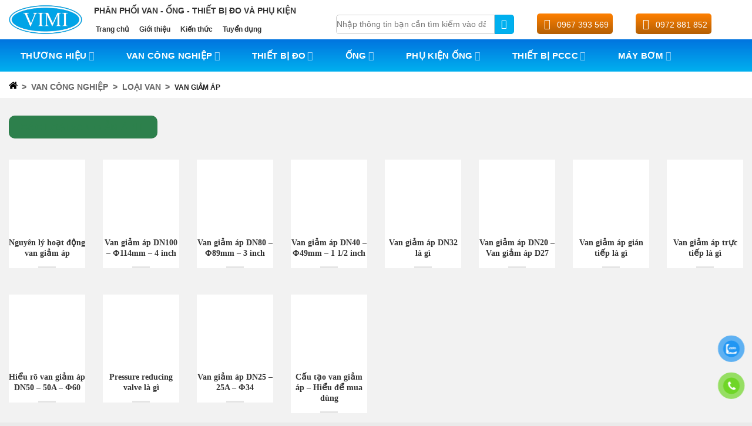

--- FILE ---
content_type: text/html; charset=UTF-8
request_url: https://vimi.com.vn/van-giam-ap
body_size: 60857
content:
<!DOCTYPE html> <!--[if IE 9 ]><html lang="vi" prefix="og: https://ogp.me/ns#" class="ie9 loading-site no-js"> <![endif]--> <!--[if IE 8 ]><html lang="vi" prefix="og: https://ogp.me/ns#" class="ie8 loading-site no-js"> <![endif]--> <!--[if (gte IE 9)|!(IE)]><!--><html lang="vi" prefix="og: https://ogp.me/ns#" class="loading-site no-js"> <!--<![endif]--><head><link rel="preload" fetchpriority="high" as="image" href="https://vimi.com.vn/wp-content/uploads/2025/10/van-giam-ap-dn25-1268-300x157.jpg"><link rel="preload" fetchpriority="high" as="image" href="https://vimi.com.vn/wp-content/uploads/2024/01/icon-van-giam-ap-samyang.png"><link rel="preload" fetchpriority="high" as="image" href="https://vimi.com.vn/wp-content/uploads/2024/01/icon-van-giam-ap-yoshitake.png"><link rel="preload" fetchpriority="high" as="image" href="https://vimi.com.vn/wp-content/uploads/2024/06/samyang-ypr-50-66-2-247x296.jpg"><link rel="preload" fetchpriority="high" as="image" href="https://vimi.com.vn/wp-content/uploads/2024/06/samyang-ypr-50-66-247x296.jpg"><link rel="preload" fetchpriority="high" as="image" href="https://vimi.com.vn/wp-content/uploads/2024/06/samyang-ypr-41-66-247x296.jpg"><link rel="preload" fetchpriority="high" as="image" href="https://vimi.com.vn/wp-content/uploads/2024/06/samyang-ypr-2a-66-2-247x296.jpg"><link rel="preload" fetchpriority="high" as="image" href="https://vimi.com.vn/wp-content/uploads/2024/06/samyang-ypr-2a-66-247x296.jpg"><link rel="preload" fetchpriority="high" as="image" href="https://vimi.com.vn/wp-content/uploads/2024/06/samyang-ypr-1s-66-2-247x296.jpg"><link rel="preload" fetchpriority="high" as="image" href="https://vimi.com.vn/wp-content/uploads/2024/06/samyang-ypr-1s-66-247x296.jpg"><link rel="preload" fetchpriority="high" as="image" href="https://vimi.com.vn/wp-content/uploads/2022/04/van-giam-ap-arvv_vimi-247x296.jpg"><link rel="preload" fetchpriority="high" as="image" href="https://vimi.com.vn/wp-content/uploads/2022/04/Van-giam-ap-TLV-1_vimi-247x296.jpg"><link rel="preload" fetchpriority="high" as="image" href="https://vimi.com.vn/wp-content/uploads/2023/08/Van-giam-ap-RP6A-B-247x296.jpg"><link rel="preload" fetchpriority="high" as="image" href="https://vimi.com.vn/wp-content/uploads/2023/08/Van-giam-ap-nuoc-RD-32N-247x296.jpg"><link rel="preload" fetchpriority="high" as="image" href="https://vimi.com.vn/wp-content/uploads/2024/07/itap-143-66-2-247x296.jpg"><link rel="preload" fetchpriority="high" as="image" href="https://vimi.com.vn/wp-content/uploads/2024/07/itap-143-66-247x296.jpg"><link rel="preload" fetchpriority="high" as="image" href="https://vimi.com.vn/wp-content/uploads/2024/09/farg-art-504-66-4-247x296.jpg"><link rel="preload" fetchpriority="high" as="image" href="https://vimi.com.vn/wp-content/uploads/2024/09/farg-art-504-66-247x296.jpg"><link rel="preload" fetchpriority="high" as="image" href="https://vimi.com.vn/wp-content/uploads/2024/09/farg-art-501-66-4-247x296.jpg"><link rel="preload" fetchpriority="high" as="image" href="https://vimi.com.vn/wp-content/uploads/2024/09/farg-art-501-66-247x296.jpg"><link rel="preload" fetchpriority="high" as="image" href="https://vimi.com.vn/wp-content/uploads/2024/09/farg-art-490-66-247x296.jpg"><link rel="preload" fetchpriority="high" as="image" href="https://vimi.com.vn/wp-content/uploads/2024/09/farg-art-490-66-2-247x296.jpg"><link rel="preload" fetchpriority="high" as="image" href="https://vimi.com.vn/wp-content/uploads/2025/05/logo-vimi.png"><script data-no-optimize="1">var litespeed_docref=sessionStorage.getItem("litespeed_docref");litespeed_docref&&(Object.defineProperty(document,"referrer",{get:function(){return litespeed_docref}}),sessionStorage.removeItem("litespeed_docref"));</script> <meta charset="UTF-8" /><style id="vnx-critical-css-inline">body{overflow-x:hidden;margin:0}  .searchform .flex-col.flex-grow input {width: 100% !important; padding: 5px 0; border: solid 1px #ccc;} @media only screen and (min-width: 1024px) {.html_topbar_right a {font-size: 14px; margin-left: -5px; color: rgb(255, 255, 255); margin-right: 7px;}.html_topbar_right .icon-phone {padding: 8px; border-radius: 50%;font-size: 18px;height: 35px;width: 35px; text-align: center;color: rgb(255, 255, 255);}}.header-nav li .menu-top-bar {padding: 0px 14px 0px 0px !important;}.header-inner .flex-col.flex-right.hide-for-medium {width: 55% !important;}.text-center .hidden { display: block !important; visibility: visible !important; margin-bottom: 2rem !important; left: 40% !important;}html { font-family: sans-serif; text-size-adjust: 100%; } html [type="button"] { appearance: button; } * { box-sizing: border-box; } html { box-sizing: border-box; background-attachment: fixed; -webkit-tap-highlight-color: transparent; } html { overflow-x: hidden; } html { background-color: rgb(91, 91, 91); } body { margin: 0px; } body { color: rgb(119, 119, 119); scroll-behavior: smooth; -webkit-font-smoothing: antialiased; } body { width: 100%; margin-left: auto; margin-right: auto; } body { line-height: 1.6; } @media (max-width: 849px) { body { overflow-x: hidden; }  } body::-webkit-scrollbar { width: 10px; } body::-webkit-scrollbar-track { background: rgb(242, 242, 242); } body::-webkit-scrollbar-thumb { background-color: rgb(0, 176, 239); border-radius: 5px; border: 1px solid rgb(255, 255, 255); } body { scrollbar-width: thin !important; scrollbar-color: orange rgb(204, 204, 204); } iframe { max-width: 100%; } #wrapper { background-color: rgb(255, 255, 255); position: relative; } #wrapper { background-color: rgb(242, 242, 242) !important; } .page-title { position: relative; } .category-page-title { background: rgb(255, 255, 255); margin-top: -15px; } .container { width: 100%; margin-left: auto; margin-right: auto; } .container { padding-left: 15px; padding-right: 15px; } .container { max-width: 1080px; } .flex-row { display: flex; -webkit-box-orient: horizontal; -webkit-box-direction: normal; flex-flow: row; -webkit-box-align: center; align-items: center; -webkit-box-pack: justify; justify-content: space-between; width: 100%; } @media (max-width: 849px) { .medium-flex-wrap { -webkit-box-orient: vertical; -webkit-box-direction: normal; flex-flow: column wrap; }  } .container::after { content: ""; display: table; clear: both; } .page-title-inner { position: relative; padding-top: 20px; min-height: 60px; } .flex-col { max-height: 100%; } .flex-grow { -webkit-box-flex: 1; flex: 1 1 0%; } @media (max-width: 849px) { .medium-flex-wrap .flex-col { padding-top: 5px; padding-bottom: 5px; -webkit-box-flex: 0; flex-grow: 0; width: 100%; }  } @media (max-width: 849px) { .medium-text-center { text-align: center !important; width: 100% !important; float: none !important; }  } .is-smaller { font-size: 0.75em; } nav { display: block; } .uppercase { line-height: 1.05; letter-spacing: 0.05em; text-transform: uppercase; } .uppercase { line-height: 1.2; text-transform: uppercase; } .breadcrumbs { color: rgb(34, 34, 34); font-weight: bold; letter-spacing: 0px; padding: 0px; } a { background-color: transparent; } a:active { outline-width: 0px; } a { touch-action: manipulation; } a { color: rgb(51, 72, 98); text-decoration: none; } a:focus { outline: none; } a:hover { color: rgb(0, 0, 0); } .breadcrumbs a { color: rgba(102, 102, 102, 0.7); font-weight: normal; } .breadcrumbs a:first-of-type { margin-left: 0px; } .breadcrumbs a:hover { color: rgb(17, 17, 17); } .woocommerce-breadcrumb * { text-transform: uppercase; font-size: 14px; font-weight: bold !important; opacity: 1 !important; color: rgb(102, 102, 102) !important; } svg:not(:root) { overflow: hidden; } .breadcrumbs .divider { position: relative; top: 0px; opacity: 0.35; margin: 0px 0.3em; font-weight: 300; } @media (min-width: 850px) { .show-for-medium { display: none !important; }  } @media (max-width: 849px) { .category-filter-row { padding: 10px 0px; }  } @media only screen and (max-width: 1023px) { .category-filter-row { display: none; }  } @media only screen and (max-width: 767px) { .category-filter-row { display: none; }  } p:empty { display: none; } p { margin-bottom: 1.3em; } p { margin-top: 0px; } @media (max-width: 849px) { .hide-for-medium { display: none !important; }  } .page-title-inner p { margin-top: 0px; margin-bottom: 0px; } .woocommerce-result-count { display: inline-block; margin: 0px 1em 0px auto; } .shop-page-title .woocommerce-result-count { display: none; } form { margin-bottom: 0px; } form { margin-bottom: 1.3em; } .page-title-inner form { margin-top: 0px; margin-bottom: 0px; } .woocommerce-ordering { margin: 5px 0px; display: inline-block; } .shop-page-title .woocommerce-ordering { display: none; } main { display: block; } #main { background-color: rgb(255, 255, 255); position: relative; } #main { background-color: rgb(242, 242, 242) !important; } .row { width: 100%; margin-left: auto; margin-right: auto; } .row { max-width: 1080px; } .row { width: 100%; display: flex; -webkit-box-orient: horizontal; -webkit-box-direction: normal; flex-flow: wrap; } .row::after { content: ""; display: table; clear: both; } .category-page-row { padding-top: 30px; } .col { position: relative; margin: 0px; padding: 0px 15px 30px; width: 100%; } @media screen and (max-width: 849px) { .col { padding-bottom: 30px; }  } @media screen and (min-width: 850px) { .large-12 { max-width: 100%; flex-basis: 100%; }  } .row > div:not(.col):not([class^="col-"]) { width: 100% !important; } @media (max-width: 600px) { .archive #main > div > div { flex-direction: column-reverse !important; }  } .row .container { padding-left: 0px; padding-right: 0px; } .row.row-small { max-width: 1065px; } .row .row:not(.row-collapse) { padding-left: 0px; padding-right: 0px; margin-left: -15px; margin-right: -15px; width: auto; } .row .row-small:not(.row-collapse) { margin-left: -10px; margin-right: -10px; margin-bottom: 0px; } .shop-container .products { padding: 0px 10px !important; } .small-columns-2 > .col { max-width: 50%; flex-basis: 50%; } @media screen and (min-width: 550px) { .medium-columns-3 > .col { max-width: 33.3333%; flex-basis: 33.3333%; }  } @media screen and (min-width: 850px) { .large-columns-4 > .col { max-width: 25%; flex-basis: 25%; }  } .row-small > .col { padding: 0px 9.8px 19.6px; margin-bottom: 0px; } .col + .col [data-animate] { transition-delay: 0.2s; } @media (min-width: 900px) { .tax-product_cat .product-category.col { padding: 0px; }  } @media (max-width: 600px) { .tax-product_cat .product-category.col { padding: 5px; max-width: calc(25%) !important; }  } .products .product-category { display: none; } .products .col { max-width: 16.6667% !important; flex-basis: 16.6667% !important; } .shop-container .products .col { background: rgb(255, 255, 255); border: 1px solid rgb(221, 221, 221); } .tax-product_cat .product-category.col { padding-right: 15px; margin-bottom: 20px; padding-left: 15px !important; } @media only screen and (max-width: 1023px) { .products .col { max-width: 33.3333% !important; flex-basis: 33.3333% !important; }  } @media only screen and (max-width: 767px) { .products .col { max-width: 50% !important; flex-basis: 50% !important; }  } .product-small { padding: 15px 0px; } .tax-product_cat .product-small { padding: 5px; } .col-inner { position: relative; margin-left: auto; margin-right: auto; width: 100%; background-position: 50% 50%; background-size: cover; background-repeat: no-repeat; -webkit-box-flex: 1; flex: 1 0 auto; } @media screen and (min-width: 850px) { .col + .col .col-inner { margin-right: auto; margin-left: 0px; }  } @media screen and (min-width: 850px) { .col:first-child .col-inner { margin-left: auto; margin-right: 0px; }  } .tax-product_cat .product-small .col-inner { background-color: rgb(255, 255, 255); height: 100%; border: 1px solid rgb(221, 221, 221); } .tax-product_cat .product-small .col-inner { border: 0px solid rgb(221, 221, 221) !important; } .badge-container { margin: 30px 0px 0px; } .absolute { position: absolute !important; } .top { top: 0px; } .left { left: 0px; } .z-1 { z-index: 21; } .box { width: 100%; position: relative; margin: 0px auto; } .box { transition: opacity 0.3s, transform 0.3s, background-color 0.3s, -webkit-transform 0.3s; } .box-image { transition: opacity 0.3s, transform 0.3s, background-color 0.3s, -webkit-transform 0.3s; } .box-image { position: relative; height: auto; margin: 0px auto; overflow: hidden; } .box-image[style*="-radius"] { mask-image: -webkit-radial-gradient(center center, white, black); } .has-equal-box-heights .box-image { padding-top: 100%; } .product-small .box-image:hover::before { animation: 1.5s ease 0s 1 normal none running shine; } .product-small .box-image::before { position: absolute; top: 0px; left: -75%; z-index: 2; display: block; content: ""; width: 50%; height: 100%; background: linear-gradient(to right, rgba(255, 255, 255, 0) 0px, rgba(255, 255, 255, 0.3) 100%); transform: skewX(-25deg); } .box a { display: inline-block; } .box-image > div > a { display: block; } img { border-style: none; } img { max-width: 100%; height: auto; display: inline-block; vertical-align: middle; } .box-image img { max-width: 100%; width: 100%; margin: 0px auto; } img { transition: opacity 1s; opacity: 1; } .has-equal-box-heights .box-image img { inset: 0px; width: 100%; height: 100%; position: absolute; object-position: 50% 50%; object-fit: cover; font-family: "object-fit: cover;"; } .has-hover [class*="image-"] img { transition: filter 0.6s, opacity 0.6s, transform 0.6s, box-shadow 0.3s, -webkit-filter 0.6s, -webkit-transform 0.6s, -webkit-box-shadow 0.3s; } .tax-product_cat .product-small .box-image img { padding: 25px; } .image-tools { padding: 10px; position: absolute; } .image-tools.top.right { padding-bottom: 0px; padding-left: 0px; } @media only screen and (max-device-width: 1024px) { .image-tools { padding: 5px; opacity: 1 !important; }  } .is-small { font-size: 0.8em; } .right { right: 0px; } .show-on-hover { opacity: 0; transition: opacity 0.5s, transform 0.3s, max-height 0.6s, filter 0.6s, -webkit-transform 0.3s, -webkit-filter 0.6s; filter: blur(0px); pointer-events: none; } .has-hover:hover .show-on-hover { opacity: 1; pointer-events: inherit; transform: scale(1) translateZ(0px) translateY(0px) !important; } .image-tools.bottom.left { padding-top: 0px; padding-right: 0px; } @media (max-width: 549px) { .hide-for-small { display: none !important; }  } .bottom { bottom: 0px; } .text-center { text-align: center; } .hover-slide-in { transform: translateY(100%) translateZ(0px); } .has-hover:hover .hover-slide-in { opacity: 1; pointer-events: inherit; transform: scale(1) translateZ(0px) translateY(0px) !important; } .grid-tools { display: flex; width: 100%; margin-bottom: -1px; backface-visibility: hidden; white-space: nowrap; padding: 0px !important; } .box-text { transition: opacity 0.3s, transform 0.3s, background-color 0.3s, -webkit-transform 0.3s; } .box-text { padding-top: 0.7em; padding-bottom: 1.4em; position: relative; width: 100%; font-size: 0.9em; } @media (max-width: 549px) { .box-text { font-size: 85%; }  } .box-text.text-center { padding-left: 10px; padding-right: 10px; } .text-center > div { margin-left: auto; margin-right: auto; } .box-text p { margin-top: 0.1em; margin-bottom: 0.1em; } .box-text a:not(.button) { line-height: 1.3; margin-top: 0.1em; margin-bottom: 0.1em; } .tax-product_cat .box-text a:not(.button) { line-height: 1.5; font-weight: bold; margin-top: 0.1em; margin-bottom: 0.1em; } img.back-image { inset: 0px; width: 100%; height: 100%; position: absolute; object-position: 50% 50%; object-fit: cover; font-family: "object-fit: cover;"; } .fill { position: absolute; inset: 0px; height: 100%; padding: 0px !important; margin: 0px !important; } .has-hover:hover img.show-on-hover { opacity: 1; } button { font: inherit; } button { overflow: visible; } button { text-transform: none; } button { cursor: pointer; } button { appearance: button; } button { touch-action: manipulation; } .button { position: relative; display: inline-block; background-color: transparent; text-transform: uppercase; font-size: 0.97em; letter-spacing: 0.03em; cursor: pointer; font-weight: bolder; text-align: center; color: currentcolor; text-decoration: none; border: 1px solid transparent; vertical-align: middle; border-radius: 0px; margin-top: 0px; margin-right: 1em; text-shadow: none; line-height: 2.4em; min-height: 2.5em; padding: 0px 1.2em; max-width: 100%; transition: transform 0.3s, border 0.3s, background 0.3s, box-shadow 0.3s, opacity 0.3s, color 0.3s, -webkit-transform 0.3s, -webkit-box-shadow 0.3s; text-rendering: optimizelegibility; box-sizing: border-box; } .button { color: rgb(255, 255, 255); background-color: var(--primary-color); border-color: rgba(0, 0, 0, 0.05); } .button:hover { outline: none; opacity: 1; color: rgb(255, 255, 255); box-shadow: rgba(0, 0, 0, 0.2) 0px 0px 0px 100px inset; } .primary { background-color: rgb(68, 96, 132); } .text-center .button:first-of-type { margin-left: 0px !important; } .text-center .button:last-of-type { margin-right: 0px !important; } .button[disabled] { opacity: 0.6; } .button [data-icon-label]::after { top: -12px; right: -12px; } .button:focus { outline: none; } .button { margin-bottom: 1em; } .hidden { display: none !important; visibility: hidden !important; } .view-more-button { margin-top: 15px; } @media (min-width: 900px) { .term-description { margin-left: -10px; margin-right: -10px; }  } .term-description { background: rgb(255, 255, 255); padding: 15px; } .term-description { margin-left: 0px; margin-right: 0px; box-shadow: rgba(0, 0, 0, 0.05) 0px 4px 10px 0px, rgba(0, 0, 0, 0.1) 0px 0px 15px 0px; border-radius: 5px; } .tax-product_cat.woocommerce .shop-container .term-description { margin-top: -10px; } @media only screen and (max-width: 767px) { .term-description { margin-left: -5px; margin-right: -5px; }  } h1 { color: rgb(85, 85, 85); width: 100%; margin-top: 0px; margin-bottom: 0.5em; text-rendering: optimizespeed; } h1 { font-size: 1.7em; line-height: 1.3; } @media (max-width: 549px) { h1 { font-size: 1.4em; }  } h1 { color: rgb(51, 51, 51) !important; } strong { font-weight: inherit; } strong { font-weight: bolder; } .shop-container .term-description p { text-align: justify !important; } h2 { color: rgb(85, 85, 85); width: 100%; margin-top: 0px; margin-bottom: 0.5em; text-rendering: optimizespeed; } h2 { font-size: 1.6em; line-height: 1.3; } @media (max-width: 549px) { h2 { font-size: 1.2em; }  } h2 { color: rgb(51, 51, 51) !important; } h2 > span { -webkit-box-decoration-break: clone; } .mfp-hide { display: none !important; } .no-scrollbar { scrollbar-width: none; } .no-scrollbar::-webkit-scrollbar { width: 0px !important; height: 0px !important; } #button-contact-vr { position: fixed; bottom: 0px; z-index: 99999; } #button-contact-vr .button-contact { position: relative; } #gom-all-in-one #zalo-vr { transition: 1s; } #button-contact-vr .button-contact .phone-vr { position: relative; visibility: visible; background-color: transparent; width: 90px; height: 90px; cursor: pointer; z-index: 11; backface-visibility: hidden; transform: translateZ(0px); transition: visibility 0.5s; left: 0px; bottom: 0px; display: block; } .phone-vr-circle-fill { width: 65px; height: 65px; top: 12px; left: 12px; position: absolute; box-shadow: rgb(195, 29, 29) 0px 0px 0px 0px; background-color: rgba(230, 8, 8, 0.7); border-radius: 50%; border: 2px solid transparent; transition: 0.5s; transform-origin: 50% 50%; animation: 1.3s ease 0s infinite normal none running zoom; } #zalo-vr .phone-vr-circle-fill { box-shadow: rgb(33, 150, 243) 0px 0px 0px 0px; background-color: rgba(33, 150, 243, 0.7); } .phone-vr-img-circle { background-color: rgb(230, 8, 8); width: 40px; height: 40px; line-height: 40px; top: 25px; left: 25px; position: absolute; border-radius: 50%; display: flex; justify-content: center; animation: 1s ease-in-out 0s infinite normal none running phone-vr-circle-fill; } #zalo-vr .phone-vr-img-circle { background-color: rgb(33, 150, 243); } .phone-vr-img-circle a { display: block; line-height: 37px; } .phone-vr-img-circle img { max-height: 25px; max-width: 27px; position: absolute; top: 50%; left: 50%; transform: translate(-50%, -50%); } #gom-all-in-one #phone-vr { transition: 0.7s; } .screen-reader-text { border: 0px; clip: rect(1px, 1px, 1px, 1px); clip-path: inset(50%); height: 1px; margin: -1px; overflow: hidden; padding: 0px; position: absolute; width: 1px; overflow-wrap: normal !important; } .screen-reader-text:focus { background-color: rgb(221, 221, 221); clip-path: none; color: rgb(68, 68, 68); display: block; font-size: 1em; height: auto; left: 5px; line-height: normal; padding: 15px 23px 14px; text-decoration: none; top: 5px; width: auto; z-index: 100000; clip: auto !important; } .screen-reader-text { border: 0px; clip: rect(1px, 1px, 1px, 1px); clip-path: inset(50%); height: 1px; margin: -1px; overflow: hidden; padding: 0px; width: 1px; overflow-wrap: normal !important; position: absolute !important; } .screen-reader-text:focus { background-color: rgb(255, 255, 255); border-radius: 3px; box-shadow: rgba(0, 0, 0, 0.6) 0px 0px 2px 2px; clip-path: none; color: rgb(43, 45, 47); display: block; font-size: 0.875rem; font-weight: 700; height: auto; left: 5px; line-height: normal; padding: 15px 23px 14px; text-decoration: none; top: 5px; width: auto; z-index: 100000; clip: auto !important; } .screen-reader-text { clip: rect(1px, 1px, 1px, 1px); height: 1px; width: 1px; overflow: hidden; position: absolute !important; } .screen-reader-text:focus { background-color: rgb(241, 241, 241); border-radius: 3px; box-shadow: rgba(0, 0, 0, 0.6) 0px 0px 2px 2px; color: rgb(33, 117, 155); display: block; font-size: 0.875rem; font-weight: bold; height: auto; left: 5px; line-height: normal; padding: 15px 23px 14px; text-decoration: none; top: 5px; width: auto; z-index: 100000; clip: auto !important; } header { display: block; } .header { width: 100%; z-index: 30; position: relative; background-size: cover; background-position: 50% 0px; transition: background-color 0.3s, opacity 0.3s; } .header { z-index: 9999999; } .header-wrapper { width: 100%; z-index: 30; position: relative; background-size: cover; background-position: 50% 0px; transition: background-color 0.3s, opacity 0.3s; } .header-wrapper { z-index: 9999999; } .header-main { z-index: 10; position: relative; } .header-main { background: rgb(255, 255, 255); } .header .flex-row { height: 100%; } .logo { line-height: 1; margin: 0px; } .logo-left .logo { margin-left: 0px; margin-right: 30px; } @media screen and (max-width: 849px) { .medium-logo-center .logo { -webkit-box-ordinal-group: 3; order: 2; text-align: center; margin: 0px 15px; }  } @media (min-width: 900px) { #logo { text-align: center; display: flex; align-items: center; justify-content: center; }  } .logo-left .logo { margin-right: 0px !important; } @media only screen and (min-width: 1024px) { #logo { width: 10% !important; }  } @media only screen and (width: 1024px) { #logo { width: 10% !important; }  } .logo a { text-decoration: none; display: block; color: rgb(68, 96, 132); font-size: 32px; text-transform: uppercase; font-weight: bolder; margin: 0px; } .nav-dark .logo a { color: rgb(255, 255, 255); } .header-wrapper:not(.stuck) .logo img { transition: max-height 0.5s; } .logo img { display: block; width: auto; } .nav-dark .header-logo { display: none !important; } @media screen and (max-width: 849px) { .medium-logo-center .logo img { margin: 0px auto; }  } @media (max-width: 600px) { #logo img { position: relative; right: -34px; }  } .header-logo-dark { display: none !important; } .nav-dark .header-logo-dark { display: block !important; } .flex-left { margin-right: auto; } @media screen and (max-width: 849px) { .medium-logo-center .flex-left { -webkit-box-ordinal-group: 2; order: 1; -webkit-box-flex: 1; flex: 1 1 0px; }  } @media only screen and (min-width: 1024px) { .header-main .flex-left { width: 28% !important; padding-left: 20px !important; }  } @media only screen and (width: 1024px) { .header-main .flex-left { width: 30% !important; display: none; }  } .nav { margin: 0px; padding: 0px; } .nav { width: 100%; position: relative; display: flex; -webkit-box-orient: horizontal; -webkit-box-direction: normal; flex-flow: wrap; -webkit-box-align: center; align-items: center; } .nav-left { -webkit-box-pack: start; justify-content: flex-start; } ul { list-style: disc; } ul { margin-top: 0px; padding: 0px; } ul { margin-bottom: 1.3em; } @media screen and (max-width: 849px) { .header-inner .nav { flex-wrap: nowrap; }  } .nav::-webkit-scrollbar { height: 6px !important; margin: 0px 5px !important; } .nav > li { display: inline-block; list-style: none; padding: 0px; position: relative; margin: 0px 7px; transition: background-color 0.3s; } .nav li:first-child { margin-left: 0px !important; } .nav li:last-child { margin-right: 0px !important; } li { margin-bottom: 0.6em; } .nav > li.html { font-size: 0.85em; } .nav-dark .nav > li.html { color: rgb(255, 255, 255); } @media (max-width: 849px) { .header-main li.html.custom { display: none; }  } .nav-dark .nav > li.html { color: rgb(51, 51, 51) !important; } @media only screen and (min-width: 1024px) { .header-nav .html_top_right_text { width: 100%; }  } @media only screen and (min-width: 1024px) { .header-main .flex-left li { display: flex; }  } .nav p { margin: 0px; padding-bottom: 0px; } @media only screen and (min-width: 1024px) { .slogan { padding-bottom: 10px !important; }  } b { font-weight: inherit; } b { font-weight: bolder; } @media only screen and (min-width: 1024px) { .header-nav li.html_nav_position_text_top { margin: 0px !important; }  } .menu-top-bar { padding-left: 25px; } @media only screen and (min-width: 1024px) { .menu-top-bar { padding: 0px 28px 0px 0px !important; }  } @media only screen and (width: 1024px) { .menu-top-bar { display: flex; padding: 0px 8px !important; }  } i[class^="icon-"] { margin: 0px; padding: 0px; display: inline-block; position: relative; line-height: 1.2; font-family: fl-icons !important; speak: none !important; font-style: normal !important; font-weight: normal !important; font-variant: normal !important; text-transform: none !important; } .menu-top-bar a { padding-left: 3px; font-weight: bold; color: rgb(51, 51, 51) !important; } @media only screen and (min-width: 1024px) { .menu-top-bar a { font-size: 12px; }  } @media only screen and (width: 1024px) { .menu-top-bar a { font-size: 9px !important; }  } .flex-right { margin-left: auto; } @media screen and (max-width: 849px) { .medium-logo-center .flex-right { -webkit-box-flex: 1; flex: 1 1 0px; -webkit-box-ordinal-group: 4; order: 3; }  } @media only screen and (min-width: 1024px) { .header-main .flex-right { width: 62% !important; }  } @media only screen and (width: 1024px) { .header-main .flex-right { width: 90% !important; }  } .nav-right { -webkit-box-pack: end; justify-content: flex-end; } @media only screen and (min-width: 1024px) { .header-main .flex-right .header-nav { display: flex; height: 80px; top: 0px; justify-content: center; margin-left: -30px; }  } @media only screen and (width: 1024px) { .header-main .flex-right .header-nav { margin-left: 0px; }  } @media only screen and (width: 1024px) { .header-main .flex-right .header-nav { display: flex; height: 80px; top: 0px; justify-content: center; }  } .relative { position: relative !important; } @media only screen and (min-width: 1024px) { .header-search-form-wrapper { height: 31px; }  } .is-normal { font-weight: normal; } .searchform-wrapper { width: 100%; } li.html form { margin: 0px; } .searchform-wrapper form { margin-bottom: 0px; } .searchform { position: relative; } label { font-weight: bold; display: block; font-size: 0.9em; margin-bottom: 0.4em; } label { color: rgb(34, 34, 34); } input { font: inherit; } input { overflow: visible; } input { touch-action: manipulation; } li.html input { margin: 0px; } input[type="submit"] { position: relative; display: inline-block; background-color: transparent; text-transform: uppercase; font-size: 0.97em; letter-spacing: 0.03em; cursor: pointer; font-weight: bolder; text-align: center; color: currentcolor; text-decoration: none; border: 1px solid transparent; vertical-align: middle; border-radius: 0px; margin-top: 0px; margin-right: 1em; text-shadow: none; line-height: 2.4em; min-height: 2.5em; padding: 0px 1.2em; max-width: 100%; transition: transform 0.3s, border 0.3s, background 0.3s, box-shadow 0.3s, opacity 0.3s, color 0.3s, -webkit-transform 0.3s, -webkit-box-shadow 0.3s; text-rendering: optimizelegibility; box-sizing: border-box; } input[type="submit"] { color: rgb(255, 255, 255); background-color: var(--primary-color); border-color: rgba(0, 0, 0, 0.05); } input[type="submit"]:hover { outline: none; opacity: 1; color: rgb(255, 255, 255); box-shadow: rgba(0, 0, 0, 0.2) 0px 0px 0px 100px inset; } input[type="submit"] { background-color: rgb(68, 96, 132); } .flex-col input { margin-bottom: 0px; } input[type="email"] { box-sizing: border-box; border: 1px solid rgb(221, 221, 221); padding: 0px 0.75em; height: 2.507em; font-size: 0.97em; border-radius: 0px; max-width: 100%; width: 100%; vertical-align: middle; background-color: rgb(255, 255, 255); color: rgb(51, 51, 51); box-shadow: rgba(0, 0, 0, 0.1) 0px 1px 2px inset; transition: color 0.3s, border 0.3s, background 0.3s, opacity 0.3s; } input:hover { box-shadow: rgba(0, 0, 0, 0) 0px -1.8em 1em 0px inset; } input[type="email"] { appearance: none; } input[type="email"]:focus { box-shadow: rgb(204, 204, 204) 0px 0px 5px; outline: 0px; color: rgb(51, 51, 51); background-color: rgb(255, 255, 255); opacity: 1 !important; } input[type="checkbox"] { display: inline; margin-right: 10px; font-size: 16px; } input:focus { outline: none; } input { margin-bottom: 1em; } .mb-0 { margin-bottom: 0px !important; } input[type="search"] { box-shadow: none !important; } .searchform .search-field { border-radius: 5px 0px 0px 5px; } .secondary { background-color: rgb(210, 110, 75); } .flex-col button { margin-bottom: 0px; } button.icon:not(.button) { font-family: sans-serif; margin-left: 0.25em; margin-right: 0.25em; font-size: 1.2em; } .button.icon { margin-left: 0.12em; margin-right: 0.12em; min-width: 2.5em; padding-left: 0.6em; padding-right: 0.6em; display: inline-block; } .searchform-wrapper:not(.form-flat) .submit-button { border-top-left-radius: 0px !important; border-bottom-left-radius: 0px !important; } .searchform .button.icon { margin: 0px; } .searchform .ux-search-submit { border-radius: 0px 5px 5px 0px; } button i { vertical-align: middle; top: -1.5px; } .button.icon i { font-size: 1.2em; } .button:not(.icon) > i { margin-left: -0.15em; margin-right: 0.4em; } .searchform .button.icon i { font-size: 1.2em; } .icon-search::before { content: ""; } .text-left { text-align: left; } .z-top { z-index: 9995; } .header .search-form .live-search-results { text-align: left; color: rgb(17, 17, 17); top: 105%; box-shadow: rgba(0, 0, 0, 0.1) 0px 0px 10px 0px; left: 0px; right: 0px; background-color: rgba(255, 255, 255, 0.95); position: absolute; } .html_topbar_left .hotline { border-radius: 5px; margin-left: 25px; background: -webkit-gradient(linear, 0% 0%, 0% 100%, from(rgb(255, 128, 0)), to(rgb(180, 95, 4))) !important; } .icon-phone::before { content: ""; } .html_topbar_left .icon-phone { padding: 8px; border-radius: 50%; font-size: 18px; height: 35px; width: 35px; text-align: center; color: rgb(255, 255, 255); } @media only screen and (width: 1024px) { .html_topbar_left .icon-phone { font-size: 17px !important; }  } .html_topbar_left a { font-size: 14px; margin-left: -5px; color: rgb(255, 255, 255); margin-right: 7px; } .html_topbar_left a:hover { color: rgb(255, 255, 255); } @media only screen and (width: 1024px) { .html_topbar_left a { font-size: 15px !important; }  } .html_topbar_right .hotline { border-radius: 5px; margin-left: 25px; background: -webkit-gradient(linear, 0% 0%, 0% 100%, from(rgb(255, 128, 0)), to(rgb(180, 95, 4))) !important; } @media (max-width: 600px) { .mainHeader-top-icon { width: 29px; text-align: center; }  } @media (max-width: 600px) { .mobile-nav.nav-right .cart-item { margin-left: 0px; }  } .header-button { display: inline-block; } .nav-dark .header-button { color: rgb(255, 255, 255); } a.primary:not(.button) { background-color: transparent; } .header-button .button { margin: 0px; } .flex-col .button { margin-bottom: 0px; } a.icon:not(.button) { font-family: sans-serif; margin-left: 0.25em; margin-right: 0.25em; font-size: 1.2em; } .header a.icon:not(.button) { margin-left: 0.3em; margin-right: 0.3em; } .button.icon.is-small { border-width: 1px; } .button.icon.circle { padding-left: 0px; padding-right: 0px; } .header-button a.icon:not(.button) { display: inline-block; padding: 6px 0px; } .circle { object-fit: cover; border-radius: 999px !important; } @media (max-width: 600px) { .header-cart-link { color: rgb(255, 255, 255); border-width: 0px !important; }  } @media (max-width: 600px) { .mobile-nav.nav-right .cart-item .header-cart-link { padding-left: 0px !important; }  } .button.icon.circle { margin-right: 5px; background: rgb(0, 176, 239); border-color: transparent; } .button i { vertical-align: middle; top: -1.5px; } .button.icon.is-small i { top: -1px; } .button.icon.circle > i { margin: 0px 8px; } .button.icon.circle > i:only-child { margin: 0px; } .header-button a.icon:not(.button) i { font-size: 24px; } .icon-shopping-cart::before { content: ""; } .button.icon.circle i { color: rgb(255, 255, 255) !important; } #cart-popup { z-index: 99999999 !important; } .inner-padding { padding: 30px; } .cart-popup-inner { z-index: 99999999 !important; } h4 { color: rgb(85, 85, 85); width: 100%; margin-top: 0px; margin-bottom: 0.5em; text-rendering: optimizespeed; } h4 { font-size: 1.125em; } h4 { color: rgb(51, 51, 51) !important; } .is-divider { height: 3px; display: block; background-color: rgba(0, 0, 0, 0.1); margin: 1em 0px; width: 100%; max-width: 30px; } .woocommerce-mini-cart__empty-message { text-align: center; } .header-bottom { display: flex; -webkit-box-align: center; align-items: center; } .header-bottom { z-index: 9; position: relative; min-height: 35px; } .tax-product_cat #wide-nav { display: none; } @media (max-width: 600px) { .header-bottom { background-color: rgb(101, 156, 215) !important; }  } .header-bottom { background: -webkit-gradient(linear, 0% 0%, 0% 100%, from(rgb(1, 116, 223)), to(rgb(0, 176, 239))) !important; display: flex !important; } .nav-dropdown-has-arrow li.has-dropdown::after { bottom: -2px; z-index: 10; opacity: 0; left: 50%; border: solid transparent; content: ""; height: 0px; width: 0px; position: absolute; pointer-events: none; } .nav-dropdown-has-arrow li.has-dropdown::after { border-color: rgba(221, 221, 221, 0) rgba(221, 221, 221, 0) rgb(255, 255, 255); border-width: 8px; margin-left: -8px; } .nav-dropdown-has-arrow li.has-dropdown::before { z-index: -999; border-width: 11px; margin-left: -11px; } .nav-dropdown-has-arrow li.has-dropdown.menu-item-design-container-width::after { display: none; } .nav-dropdown-has-arrow.nav-dropdown-has-border li.has-dropdown::before { border-bottom-color: rgb(221, 221, 221); } .menu-item { padding: 0px 15px !important; } .nav-dropdown-has-arrow.nav-dropdown-has-border li.has-dropdown::before { border-bottom-color: transparent !important; } .header-bottom-nav > .menu-item-has-children:hover { background: -webkit-gradient(linear, 0% 0%, 0% 100%, from(rgb(0, 191, 255)), to(rgb(4, 95, 180))) !important; } @media only screen and (width: 1024px) { .menu-item { padding: 0px 8px !important; }  } .nav > li > a { padding: 10px 0px; display: inline-flex; flex-wrap: wrap; -webkit-box-align: center; align-items: center; } .nav > li > a { color: rgba(102, 102, 102, 0.85); transition: 0.2s; } .nav > li > a:hover { color: rgba(17, 17, 17, 0.85); } .nav-uppercase > li > a { letter-spacing: 0.02em; text-transform: uppercase; font-weight: bolder; } .nav:hover > li:not(:hover) > a::before { opacity: 0; } .nav > li > a { font-size: 0.8em; } .menu-item a { color: rgb(255, 255, 255) !important; } .menu-item > .nav-top-link { padding-top: 15px; padding-bottom: 15px; font-size: 15px; } @media only screen and (width: 1024px) { .menu-item > .nav-top-link { font-size: 12px !important; }  } @media (-ms-high-contrast: none) { .nav > li > a > i { top: -1px; }  } .nav > li > a > i { vertical-align: middle; transition: color 0.3s; font-size: 20px; } .nav li.has-icon-left > a > i { margin-right: 5px; } .has-dropdown .icon-angle-down { font-size: 16px; margin-left: 0.2em; opacity: 0.6; } .icon-angle-down::before { content: ""; } .nav-dropdown { position: absolute; min-width: 260px; max-height: 0px; z-index: 9; padding: 20px 0px; opacity: 0; margin: 0px; transition: opacity 0.25s; color: rgb(119, 119, 119); background-color: rgb(255, 255, 255); text-align: left; display: table; left: -99999px; } .nav-dropdown::after { visibility: hidden; display: block; content: ""; clear: both; height: 0px; } .no-js li.has-dropdown:hover > .nav-dropdown { opacity: 1; max-height: inherit; left: -15px; } .menu-item-has-block .nav-dropdown { display: block; padding: 0px; } .nav-dropdown-has-shadow .nav-dropdown { box-shadow: rgba(0, 0, 0, 0.15) 1px 1px 15px; } .nav-dropdown-has-border .nav-dropdown { border: 2px solid rgb(221, 221, 221); } .nav-dropdown-has-border .nav-dropdown { border: 0px solid rgb(221, 221, 221); } .nav-dropdown-has-shadow .nav-dropdown { box-shadow: none !important; background: -webkit-gradient(linear, 0% 0%, 0% 100%, from(rgb(206, 236, 245)), to(rgb(169, 226, 243))) !important; } section { display: block; } .section { padding: 30px 0px; position: relative; min-height: auto; width: 100%; display: flex; -webkit-box-orient: horizontal; -webkit-box-direction: normal; flex-flow: row; -webkit-box-align: center; align-items: center; } .container .section { padding-left: 30px; padding-right: 30px; } .section-bg { overflow: hidden; } .section-bg { width: 100%; } .bg-fill { background-position: 50% 50%; background-size: cover !important; background-repeat: no-repeat !important; } [data-parallax]:not(.parallax-active) .bg { opacity: 0; } .is-border { border-width: 1px; border-style: solid; border-color: rgb(236, 236, 236); position: absolute; pointer-events: none; border-radius: 0px; margin: 0px; inset: 0px; } .section-content { width: 100%; } .section-content { z-index: 1; } .container .row:not(.row-collapse) { padding-left: 0px; padding-right: 0px; margin-left: -15px; margin-right: -15px; width: auto; } .section + .row:not(.row-collapse) { margin-top: 30px; } .container .row-small:not(.row-collapse) { margin-left: -10px; margin-right: -10px; margin-bottom: 0px; } .small-6 { max-width: 50%; flex-basis: 50%; } @media screen and (min-width: 550px) { .medium-4 { max-width: 33.3333%; flex-basis: 33.3333%; }  } @media screen and (min-width: 850px) { .large-4 { max-width: 33.3333%; flex-basis: 33.3333%; }  } @media only screen and (max-width: 1023px) { .relative > .row-small > .medium-4 { max-width: 100% !important; flex-basis: 100% !important; }  } .row.row-collapse { max-width: 1050px; } .row-collapse { padding: 0px; } @media screen and (min-width: 850px) { .row-divided > .col + .col:not(.large-12) { border-left: 1px solid rgb(236, 236, 236); }  } .small-12 { max-width: 100%; flex-basis: 100%; } @media screen and (min-width: 550px) { .medium-10 { max-width: 83.3333%; flex-basis: 83.3333%; }  } @media screen and (min-width: 850px) { .large-10 { max-width: 83.3333%; flex-basis: 83.3333%; }  } .row-collapse > .col { padding: 0px !important; } .row-divided > .col + .col:not(.large-12) { border-left: 0px !important; } @media screen and (min-width: 550px) { .box-vertical { display: table; width: 100%; }  } @media screen and (max-width: 549px) { .box-vertical .box-image { width: 100% !important; }  } @media screen and (min-width: 550px) { .box-vertical .box-image { width: 50%; }  } @media screen and (min-width: 550px) { .box-vertical .box-image { direction: ltr; display: table-cell; vertical-align: middle; }  } .text-center > div > div { margin-left: auto; margin-right: auto; } @media only screen and (max-width: 1023px) { .box-text-bottom .box-image { width: 100% !important; }  } .image-cover { position: relative; height: auto; overflow: hidden; padding-top: 100%; background-position: 50% 50%; background-size: cover; } .image-cover img { inset: 0px; width: 100%; height: 100%; position: absolute; object-position: 50% 50%; object-fit: cover; font-family: "object-fit: cover;"; } @media screen and (min-width: 550px) { .box-vertical .box-text { padding-left: 1.5em; padding-right: 1.5em; }  } @media screen and (min-width: 550px) { .box-vertical .box-text { direction: ltr; display: table-cell; vertical-align: middle; }  } @media only screen and (max-width: 767px) { .text { font-size: 14px !important; }  } @media only screen and (max-width: 1023px) { .text p { font-size: 13px; height: 63px; }  } @media only screen and (max-width: 767px) { .text p { height: 33px; }  } @media only screen and (max-width: 767px) { .text p { font-size: 14px !important; }  } .text p a:hover { border-bottom: 1px solid rgb(255, 128, 0); } .text p a { color: rgb(110, 110, 110) !important; } .menu-item .sub-menu a { color: rgb(40, 40, 40) !important; } .clearfix::after { content: ""; display: table; clear: both; } .align-center { -webkit-box-pack: center !important; justify-content: center !important; } @media screen and (min-width: 550px) { .medium-3 { max-width: 25%; flex-basis: 25%; }  } @media screen and (min-width: 850px) { .large-3 { max-width: 25%; flex-basis: 25%; }  } .align-right { -webkit-box-pack: end !important; justify-content: flex-end !important; } @media screen and (min-width: 550px) { .medium-6 { max-width: 50%; flex-basis: 50%; }  } @media screen and (min-width: 850px) { .large-6 { max-width: 50%; flex-basis: 50%; }  } @media screen and (min-width: 550px) { .medium-2 { max-width: 16.6667%; flex-basis: 16.6667%; }  } @media screen and (min-width: 850px) { .large-2 { max-width: 16.6667%; flex-basis: 16.6667%; }  } .has-shadow [data-animate] { transition-delay: 0s !important; } @media screen and (min-width: 850px) { .large-columns-8 > .col { max-width: 12.5%; flex-basis: 12.5%; }  } .has-shadow > .col > .col-inner { background-color: rgb(255, 255, 255); } .row-box-shadow-1 .col-inner { transition: transform 0.3s, box-shadow 0.3s, background-color 0.3s, color 0.3s, opacity 0.3s, -webkit-transform 0.3s, -webkit-box-shadow 0.3s; } .row-box-shadow-1 .col-inner { box-shadow: rgba(0, 0, 0, 0.12) 0px 1px 3px -2px, rgba(0, 0, 0, 0.24) 0px 1px 2px; } .product-category .col-inner { height: 100%; } .row-box-shadow-1 .col-inner { box-shadow: none !important; } .tax-product_cat .product-category .col-inner { background-color: rgb(255, 255, 255); height: 100%; border: 1px solid rgb(221, 221, 221); } .tax-product_cat .product-category .col-inner { border: 0px solid rgb(221, 221, 221) !important; } .has-shadow .box:not(.box-overlay):not(.box-shade) { background-color: rgb(255, 255, 255); } .tax-product_cat .product-category .box-image img { padding: 10px; } .overlay { position: absolute; inset: 0px -1px; height: 100%; background-color: rgba(0, 0, 0, 0.15); transition: transform 0.3s, opacity 0.6s, -webkit-transform 0.3s; pointer-events: none; } .has-hover:hover .image-overlay-remove-50 .overlay { opacity: 0.5; } .has-shadow .box-text { padding-left: 1.2em; padding-right: 1.2em; } .is-xsmall { font-size: 0.7em; } .tax-product_cat .product-category .box-text { padding-bottom: 0px; font-size: 13px; } @media (max-width: 600px) { .product-category .box-text.text-center { padding-left: 5px; padding-right: 5px; }  } h5 { color: rgb(85, 85, 85); width: 100%; margin-top: 0px; margin-bottom: 0.5em; text-rendering: optimizespeed; } h5 { font-size: 1em; } .box-text h5 { line-height: 1.3; margin-top: 0.1em; margin-bottom: 0.1em; } .tax-product_cat .product-category h5 { font-weight: bold !important; font-size: 13px !important; } .product-category .box-category .header-title { font-weight: 700 !important; } h5 { color: rgb(51, 51, 51) !important; } .nav-dropdown-default { padding: 20px; } .nav ul:not(.nav-dropdown) { margin: 0px; padding: 0px; } ul ul { margin: 1.5em 0px 1.5em 3em; } @media only screen and (width: 1024px) { .nav > li:nth-child(6).active > ul.sub-menu { margin-left: -785px !important; }  } @media only screen and (width: 1024px) { .nav > li:nth-child(6) > ul.sub-menu { margin-left: 0px !important; }  } @media only screen and (width: 1024px) { .nav li:nth-child(5) ul { width: 1050px !important; }  } @media only screen and (width: 1024px) { .nav li ul { right: 0px; }  } .nav-dropdown li { display: block; margin: 0px; vertical-align: top; } .nav-dropdown > li.nav-dropdown-col { text-align: left; display: table-cell; white-space: nowrap; width: 160px; min-width: 160px; } .nav-dropdown > li.nav-dropdown-col:not(:last-child) { border-right: 1px solid transparent; } .sub-menu li { padding: 0px !important; } @media only screen and (width: 1024px) { ul.nav > li > .sub-menu > li.menu-item { min-height: 360px; }  } @media only screen and (width: 1024px) { .nav-dropdown > li.nav-dropdown-col { width: 200px !important; min-width: 200px !important; }  } .nav-dropdown > li > a { width: auto; display: block; padding: 10px 20px; line-height: 1.3; } .nav-dropdown > li:last-child:not(.nav-dropdown-col) > a { border-bottom: 0px !important; } .nav-dropdown .menu-item-has-children > a { text-transform: uppercase; font-size: 0.8em; font-weight: bolder; color: rgb(0, 0, 0); } .nav-dropdown.nav-dropdown-default > li > a { padding-left: 0px; padding-right: 0px; margin: 0px 10px; border-bottom: 1px solid rgb(236, 236, 236); } .nav-dropdown > li > a { color: rgba(102, 102, 102, 0.85); transition: 0.2s; } .nav-dropdown > li > a { display: block; } .nav-dropdown > li > a:hover { color: rgba(17, 17, 17, 0.85); } .sub-menu .menu-item-object-product_cat a { color: rgb(51, 51, 51) !important; } .menu-item li a[class^="fa-"]::before { font-family: FontAwesome !important; } .nav-dropdown.nav-dropdown-default > li > a { border-bottom: 0px solid rgb(221, 221, 221); } .sub-menu.nav-dropdown > li > a { font-size: 15px; } .nav-dropdown li ul { margin: 0px; padding: 0px; } .nav-column li > a { width: auto; display: block; padding: 10px 20px; line-height: 1.3; } .nav-column > li:last-child:not(.nav-dropdown-col) > a { border-bottom: 0px !important; } .nav-dropdown-default .nav-column li > a { padding-left: 0px; padding-right: 0px; margin: 0px 10px; border-bottom: 1px solid rgb(236, 236, 236); } .nav-column > li > a { color: rgba(102, 102, 102, 0.85); transition: 0.2s; } .nav-column > li > a { display: block; } .nav-column li > a:hover { color: rgba(17, 17, 17, 0.85); } .nav-dropdown-default .nav-column li > a { border-bottom: 0px solid rgb(221, 221, 221); } .nav-center { -webkit-box-pack: center; justify-content: center; } .mobile-nav > .search-form { padding: 5px 0px; width: 100%; } .header-bg-image { background-position: 50% 0px; transition: background 0.4s; } .header-bg-color { background-color: rgba(255, 255, 255, 0.9); } .header-bg-color { background-position: 50% 0px; transition: background 0.4s; }</style><link rel="preconnect" href="https://www.googletagmanager.com/" /><link rel="preconnect" href="https://images.dmca.com/" /><link data-optimized="2" vnx-css-delayed="1" vnx-ucss="1" href="https://vimi.com.vn/wp-content/plugins/vietnix-pagespeed-lite/assets/css/vnx-empty.css" rel="preload" data-href="https://vimi.com.vn/wp-content/litespeed/css/a165123f6d5b890f74c924a54deb6bba.css?ver=cf860" /><link rel="profile" href="http://gmpg.org/xfn/11" /><link rel="pingback" href="https://vimi.com.vn/xmlrpc.php" /> <script type="litespeed/javascript">(function(html){html.className=html.className.replace(/\bno-js\b/,'js')})(document.documentElement)</script> <link rel='preload' href='/wp-content/themes/flatsome-child/style.css' as='style'><meta name="viewport" content="width=device-width, initial-scale=1, maximum-scale=1" /><title>10+ nhãn hiệu van giảm áp - 7 chủng loại phổ biến</title><meta name="description" content="Khám phá 10+ thương hiệu van giảm áp chất lượng, 7 dòng thiết bị được sử dụng rộng rãi cho hệ thống nước, khí và hơi nóng. Cập nhật giá mới nhất."/><meta name="robots" content="follow, index, max-snippet:-1, max-video-preview:-1, max-image-preview:large"/><link rel="canonical" href="https://vimi.com.vn/van-giam-ap" /><link rel="next" href="https://vimi.com.vn/van-giam-ap/page/2" /><meta property="og:locale" content="vi_VN" /><meta property="og:type" content="article" /><meta property="og:title" content="10+ nhãn hiệu van giảm áp - 7 chủng loại phổ biến" /><meta property="og:description" content="Khám phá 10+ thương hiệu van giảm áp chất lượng, 7 dòng thiết bị được sử dụng rộng rãi cho hệ thống nước, khí và hơi nóng. Cập nhật giá mới nhất." /><meta property="og:url" content="https://vimi.com.vn/van-giam-ap" /><meta property="og:site_name" content="Vimi" /><meta property="article:publisher" content="https://www.facebook.com/CongTyCoPhanKyThuatVimi/" /><meta property="og:image" content="https://vimi.com.vn/wp-content/uploads/2020/07/icon-van-giam-ap.png" /><meta property="og:image:secure_url" content="https://vimi.com.vn/wp-content/uploads/2020/07/icon-van-giam-ap.png" /><meta property="og:image:width" content="200" /><meta property="og:image:height" content="200" /><meta property="og:image:alt" content="icon van giảm áp" /><meta property="og:image:type" content="image/png" /><meta name="twitter:card" content="summary_large_image" /><meta name="twitter:title" content="10+ nhãn hiệu van giảm áp - 7 chủng loại phổ biến" /><meta name="twitter:description" content="Khám phá 10+ thương hiệu van giảm áp chất lượng, 7 dòng thiết bị được sử dụng rộng rãi cho hệ thống nước, khí và hơi nóng. Cập nhật giá mới nhất." /><meta name="twitter:site" content="@CongVimi" /> <script type="application/ld+json" class="rank-math-schema">{"@context":"https://schema.org","@graph":[{"@type":"Organization","@id":"https://vimi.com.vn/#organization","name":"Vimi"},{"@type":"WebSite","@id":"https://vimi.com.vn/#website","url":"https://vimi.com.vn","name":"Vimi","publisher":{"@id":"https://vimi.com.vn/#organization"},"inLanguage":"vi"},{"@type":"BreadcrumbList","@id":"https://vimi.com.vn/van-giam-ap#breadcrumb","itemListElement":[{"@type":"ListItem","position":"1","item":{"@id":"https://vimi.com.vn","name":"Trang ch\u1ee7"}},{"@type":"ListItem","position":"2","item":{"@id":"https://vimi.com.vn/van-giam-ap","name":"Van Gi\u1ea3m \u00c1p"}}]},{"@type":"CollectionPage","@id":"https://vimi.com.vn/van-giam-ap#webpage","url":"https://vimi.com.vn/van-giam-ap","name":"10+ nh\u00e3n hi\u1ec7u van gi\u1ea3m \u00e1p - 7 ch\u1ee7ng lo\u1ea1i ph\u1ed5 bi\u1ebfn","isPartOf":{"@id":"https://vimi.com.vn/#website"},"inLanguage":"vi","breadcrumb":{"@id":"https://vimi.com.vn/van-giam-ap#breadcrumb"}}]}</script> <link rel='dns-prefetch' href='//use.fontawesome.com' /><link rel='dns-prefetch' href='//fonts.googleapis.com' /><link rel='dns-prefetch' href='//s.w.org' /><link rel='dns-prefetch' href='//www.googletagmanager.com' /><link rel='dns-prefetch' href='//images.dmca.com' /><style id='woocommerce-inline-inline-css' type='text/css'>.woocommerce form .form-row .required { visibility: visible; }</style><style id='woo-variation-swatches-inline-css' type='text/css'>:root { --wvs-tick:url("data:image/svg+xml;utf8,%3Csvg filter='drop-shadow(0px 0px 2px rgb(0 0 0 / .8))' xmlns='http://www.w3.org/2000/svg'  viewBox='0 0 30 30'%3E%3Cpath fill='none' stroke='%23ffffff' stroke-linecap='round' stroke-linejoin='round' stroke-width='4' d='M4 16L11 23 27 7'/%3E%3C/svg%3E");  --wvs-cross:url("data:image/svg+xml;utf8,%3Csvg filter='drop-shadow(0px 0px 5px rgb(255 255 255 / .6))' xmlns='http://www.w3.org/2000/svg' width='72px' height='72px' viewBox='0 0 24 24'%3E%3Cpath fill='none' stroke='%23ff0000' stroke-linecap='round' stroke-width='0.6' d='M5 5L19 19M19 5L5 19'/%3E%3C/svg%3E"); --wvs-single-product-item-width:30px; --wvs-single-product-item-height:30px; --wvs-single-product-item-font-size:16px}</style><style id='akismet-widget-style-inline-css' type='text/css'>.a-stats { 				--akismet-color-mid-green: #357b49; 				--akismet-color-white: #fff; 				--akismet-color-light-grey: #f6f7f7;  				max-width: 350px; 				width: auto; 			}  			.a-stats * { 				all: unset; 				box-sizing: border-box; 			}  			.a-stats strong { 				font-weight: 600; 			}  			.a-stats a.a-stats__link, 			.a-stats a.a-stats__link:visited, 			.a-stats a.a-stats__link:active { 				background: var(--akismet-color-mid-green); 				border: none; 				box-shadow: none; 				border-radius: 8px; 				color: var(--akismet-color-white); 				cursor: pointer; 				display: block; 				font-family: -apple-system, BlinkMacSystemFont, 'Segoe UI', 'Roboto', 'Oxygen-Sans', 'Ubuntu', 'Cantarell', 'Helvetica Neue', sans-serif; 				font-weight: 500; 				padding: 12px; 				text-align: center; 				text-decoration: none; 				transition: all 0.2s ease; 			}  			/* Extra specificity to deal with TwentyTwentyOne focus style */ 			.widget .a-stats a.a-stats__link:focus { 				background: var(--akismet-color-mid-green); 				color: var(--akismet-color-white); 				text-decoration: none; 			}  			.a-stats a.a-stats__link:hover { 				filter: brightness(110%); 				box-shadow: 0 4px 12px rgba(0, 0, 0, 0.06), 0 0 2px rgba(0, 0, 0, 0.16); 			}  			.a-stats .count { 				color: var(--akismet-color-white); 				display: block; 				font-size: 1.5em; 				line-height: 1.4; 				padding: 0 13px; 				white-space: nowrap; 			}</style><style id='wc-product-table-head-inline-css' type='text/css'>.wc-product-table { visibility: hidden; }</style> <script type="litespeed/javascript" data-src='https://vimi.com.vn/wp-includes/js/jquery/jquery.min.js' id='jquery-core-js'></script> <script type="litespeed/javascript" data-src='https://vimi.com.vn/wp-includes/js/jquery/jquery-migrate.min.js' id='jquery-migrate-js'></script> <link rel="https://api.w.org/" href="https://vimi.com.vn/wp-json/" /><link rel="alternate" type="application/json" href="https://vimi.com.vn/wp-json/wp/v2/product_cat/198" /><meta name="google-site-verification" content="oskkTi7kh8-YujrWIiViEK3UVtxfgWrEqk8v7ct3ZIQ" /> <script type="application/ld+json">{
  "@context": "https://schema.org",
  "@type": "LocalBusiness",
  "name": "Vimi",
  "image": "https://vimi.com.vn/wp-content/uploads/2020/05/logo.png",
  "@id": "https://vimi.com.vn/",
  "url": "https://vimi.com.vn/",
  "telephone": "0967 393 688",
  "email": "vimijsc@gmail.com",
  "address": {
    "@type": "PostalAddress",
    "streetAddress": "Số 29 ngách 250/60/55 đường Phan Trọng Tuệ",
    "addressLocality": "Phường Thanh Liệt",
    "addressRegion": "Thành phố Hà Nội",
    "addressCountry": "VN",
    "postalCode": "100000"
  },
  "description": "Vimi - NHÀ PHÂN PHỐI VAN - ỐNG - THIẾT BỊ ĐO VÀ PHỤ KIỆN",
  "sameAs": [
    "https://www.facebook.com/CongTyCoPhanKyThuatVimi",
    "https://x.com/CongVimi",
	"https://www.tiktok.com/@congtyvimitechjsc",
    "https://www.instagram.com/congtycophankyThuatVimi/",
    "https://www.linkedin.com/company/107521295/",
    "https://www.youtube.com/@vimitechjsc539",
	"https://issuu.com/congtyvimi1",
	"https://gravatar.com/vimijsc",
    "https://congtyvimi.tumblr.com/"
  ]
}</script> <meta name="p:domain_verify" content="5e9133a973b9034636550bfe3d24ddf8"/><style id="vnx-lazyload-html">.vnx_lazyload_html:not(.html_loaded){content-visibility:hidden;contain-intrinsic-size:1px 1000px}</style><link rel="canonical" href="https://vimi.com.vn/van-giam-ap" /> <script type="application/ld+json">{
    "@context": "https://schema.org/",
    "@type": "CreativeWorkSeries",
    "name": "van giảm áp",
    "aggregateRating": {
        "@type": "AggregateRating",
        "ratingValue": "5",
        "bestRating": "5",
        "ratingCount": "121"
    }
}</script><!--[if IE]><link rel="stylesheet" type="text/css" href="https://vimi.com.vn/wp-content/themes/flatsome/assets/css/ie-fallback.css"><script src="//cdnjs.cloudflare.com/ajax/libs/html5shiv/3.6.1/html5shiv.js"></script><script>var head = document.getElementsByTagName('head')[0],style = document.createElement('style');style.type = 'text/css';style.styleSheet.cssText = ':before,:after{content:none !important';head.appendChild(style);setTimeout(function(){head.removeChild(style);}, 0);</script><script src="https://vimi.com.vn/wp-content/themes/flatsome/assets/libs/ie-flexibility.js"></script><![endif]--><script type="litespeed/javascript" data-src="https://www.googletagmanager.com/gtag/js?id=UA-173932084-1"></script> <script type="litespeed/javascript">window.dataLayer=window.dataLayer||[];function gtag(){dataLayer.push(arguments)}
gtag('js',new Date());gtag('config','UA-173932084-1')</script> <noscript><style>.woocommerce-product-gallery{ opacity: 1 !important; }</style></noscript><link rel="icon" href="https://vimi.com.vn/wp-content/uploads/2020/07/favicon-64x64.png" sizes="32x32" /><link rel="icon" href="https://vimi.com.vn/wp-content/uploads/2020/07/favicon-300x300.png" sizes="192x192" /><link rel="apple-touch-icon" href="https://vimi.com.vn/wp-content/uploads/2020/07/favicon-300x300.png" /><meta name="msapplication-TileImage" content="https://vimi.com.vn/wp-content/uploads/2020/07/favicon-300x300.png" /><style id="custom-css" type="text/css">:root {--primary-color: #00b0ef;}.full-width .ubermenu-nav, .container, .row{max-width: 1600px}.row.row-collapse{max-width: 1570px}.row.row-small{max-width: 1592.5px}.row.row-large{max-width: 1630px}.sticky-add-to-cart--active, #wrapper,#main,#main.dark{background-color: #ffffff}.header-main{height: 67px}#logo img{max-height: 67px}#logo{width:200px;}.header-bottom{min-height: 55px}.header-top{min-height: 30px}.transparent .header-main{height: 70px}.transparent #logo img{max-height: 70px}.has-transparent + .page-title:first-of-type,.has-transparent + #main > .page-title,.has-transparent + #main > div > .page-title,.has-transparent + #main .page-header-wrapper:first-of-type .page-title{padding-top: 120px;}.header.show-on-scroll,.stuck .header-main{height:80px!important}.stuck #logo img{max-height: 80px!important}.search-form{ width: 44%;}.header-bg-color, .header-wrapper {background-color: #659cd7}.header-bottom {background-color: #00b0ef}.top-bar-nav > li > a{line-height: 30px }.header-main .nav > li > a{line-height: 16px }.stuck .header-main .nav > li > a{line-height: 50px }.header-bottom-nav > li > a{line-height: 16px }@media (max-width: 549px) {.header-main{height: 70px}#logo img{max-height: 70px}}/* Color */.accordion-title.active, .has-icon-bg .icon .icon-inner,.logo a, .primary.is-underline, .primary.is-link, .badge-outline .badge-inner, .nav-outline > li.active> a,.nav-outline >li.active > a, .cart-icon strong,[data-color='primary'], .is-outline.primary{color: #00b0ef;}/* Color !important */[data-text-color="primary"]{color: #00b0ef!important;}/* Background Color */[data-text-bg="primary"]{background-color: #00b0ef;}/* Background */.scroll-to-bullets a,.featured-title, .label-new.menu-item > a:after, .nav-pagination > li > .current,.nav-pagination > li > span:hover,.nav-pagination > li > a:hover,.has-hover:hover .badge-outline .badge-inner,button[type="submit"], .button.wc-forward:not(.checkout):not(.checkout-button), .button.submit-button, .button.primary:not(.is-outline),.featured-table .title,.is-outline:hover, .has-icon:hover .icon-label,.nav-dropdown-bold .nav-column li > a:hover, .nav-dropdown.nav-dropdown-bold > li > a:hover, .nav-dropdown-bold.dark .nav-column li > a:hover, .nav-dropdown.nav-dropdown-bold.dark > li > a:hover, .is-outline:hover, .tagcloud a:hover,.grid-tools a, input[type='submit']:not(.is-form), .box-badge:hover .box-text, input.button.alt,.nav-box > li > a:hover,.nav-box > li.active > a,.nav-pills > li.active > a ,.current-dropdown .cart-icon strong, .cart-icon:hover strong, .nav-line-bottom > li > a:before, .nav-line-grow > li > a:before, .nav-line > li > a:before,.banner, .header-top, .slider-nav-circle .flickity-prev-next-button:hover svg, .slider-nav-circle .flickity-prev-next-button:hover .arrow, .primary.is-outline:hover, .button.primary:not(.is-outline), input[type='submit'].primary, input[type='submit'].primary, input[type='reset'].button, input[type='button'].primary, .badge-inner{background-color: #00b0ef;}/* Border */.nav-vertical.nav-tabs > li.active > a,.scroll-to-bullets a.active,.nav-pagination > li > .current,.nav-pagination > li > span:hover,.nav-pagination > li > a:hover,.has-hover:hover .badge-outline .badge-inner,.accordion-title.active,.featured-table,.is-outline:hover, .tagcloud a:hover,blockquote, .has-border, .cart-icon strong:after,.cart-icon strong,.blockUI:before, .processing:before,.loading-spin, .slider-nav-circle .flickity-prev-next-button:hover svg, .slider-nav-circle .flickity-prev-next-button:hover .arrow, .primary.is-outline:hover{border-color: #00b0ef}.nav-tabs > li.active > a{border-top-color: #00b0ef}.widget_shopping_cart_content .blockUI.blockOverlay:before { border-left-color: #00b0ef }.woocommerce-checkout-review-order .blockUI.blockOverlay:before { border-left-color: #00b0ef }/* Fill */.slider .flickity-prev-next-button:hover svg,.slider .flickity-prev-next-button:hover .arrow{fill: #00b0ef;}/* Background Color */[data-icon-label]:after, .secondary.is-underline:hover,.secondary.is-outline:hover,.icon-label,.button.secondary:not(.is-outline),.button.alt:not(.is-outline), .badge-inner.on-sale, .button.checkout, .single_add_to_cart_button, .current .breadcrumb-step{ background-color:#00b0ef; }[data-text-bg="secondary"]{background-color: #00b0ef;}/* Color */.secondary.is-underline,.secondary.is-link, .secondary.is-outline,.stars a.active, .star-rating:before, .woocommerce-page .star-rating:before,.star-rating span:before, .color-secondary{color: #00b0ef}/* Color !important */[data-text-color="secondary"]{color: #00b0ef!important;}/* Border */.secondary.is-outline:hover{border-color:#00b0ef}.success.is-underline:hover,.success.is-outline:hover,.success{background-color: #2d804c}.success-color, .success.is-link, .success.is-outline{color: #2d804c;}.success-border{border-color: #2d804c!important;}/* Color !important */[data-text-color="success"]{color: #2d804c!important;}/* Background Color */[data-text-bg="success"]{background-color: #2d804c;}body{font-size: 100%;}@media screen and (max-width: 549px){body{font-size: 100%;}}body{font-family:"Roboto", sans-serif}body{font-weight: 0}body{color: #515151}.nav > li > a {font-family:"Roboto", sans-serif;}.mobile-sidebar-levels-2 .nav > li > ul > li > a {font-family:"Roboto", sans-serif;}.nav > li > a {font-weight: 700;}.mobile-sidebar-levels-2 .nav > li > ul > li > a {font-weight: 700;}h1,h2,h3,h4,h5,h6,.heading-font, .off-canvas-center .nav-sidebar.nav-vertical > li > a{font-family: "Roboto", sans-serif;}h1,h2,h3,h4,h5,h6,.heading-font,.banner h1,.banner h2{font-weight: 700;}h1,h2,h3,h4,h5,h6,.heading-font{color: #174690;}.alt-font{font-family: "Roboto", sans-serif;}.alt-font{font-weight: 0!important;}.header:not(.transparent) .header-nav-main.nav > li > a {color: #333333;}a{color: #376fa3;}a:hover{color: #3494ee;}.tagcloud a:hover{border-color: #3494ee;background-color: #3494ee;}.widget a{color: #1e73be;}.widget a:hover{color: rgba(33,131,206,0.69);}.widget .tagcloud a:hover{border-color: rgba(33,131,206,0.69); background-color: rgba(33,131,206,0.69);}.has-equal-box-heights .box-image {padding-top: 100%;}.shop-page-title.featured-title .title-bg{background-image: url(https://vimi.com.vn/wp-content/uploads/2020/07/icon-van-giam-ap.png)!important;}@media screen and (min-width: 550px){.products .box-vertical .box-image{min-width: 247px!important;width: 247px!important;}}.absolute-footer, html{background-color: #eaeaea}/* Custom CSS */img[Attributes Style] {width: 70px;aspect-ratio: auto 70 / 47;height: 47px;}.section-title-normal span {margin-right: 15px;padding-bottom: 0;border-bottom: 0;margin-bottom: 0;font-size: 20px; padding: 10px;background: #5b9bd5;border-top-left-radius: 5px;border-bottom-left-radius: 5px;}.top-support {background: #f5f5f5;padding: 10px;margin-bottom: 20px;}.top-support .desc-support {margin-bottom: 10px;}.bottom-support {padding: 0 !important;}.bottom-support {background: #f5f5f5;padding: 10px;}.bottom-support ul {background: #fff;padding: 10px;}.bottom-support ul {padding: 0;margin: 0;list-style-type: none;}.tinh-nang .info-tinhnang {padding: 10px;background: #f1f8ff;border: 1px solid #dadada;border-radius: 10px;position: relative;}.prdctfltr-widget .prdctfltr_wc {position: relative;background: #ffffff;padding: 5px;}.variations-table-row .variations_button button.button {font-size: 100%;/* background-color: #613333; */display: inline-block;padding: 6px 10px;background: #5b9bd5;color: #fff;margin-bottom: 10px;line-height: 1.4;border-radius: 0;font-size: 14px;font-weight: 400;min-height: 0;}.tinh-nang .info-tinhnang:before {content: '';border: 2px solid #dadada;border-bottom: none;border-right: none;-webkit-box-sizing: content-box;box-sizing: content-box;display: block;width: 10px;height: 10px;background: #f1f8ff;margin: auto;position: absolute;top: -7px;-webkit-transform: rotate(45deg);-ms-transform: rotate(45deg);transform: rotate(45deg);left: 35px;-moz-transition: all .25s ease 0s;-o-transition: all .25s ease 0s;-webkit-transition: all .25s ease 0s;transition: all .25s ease 0s;}.top-support .box-support .row>div {padding-left: 5px;padding-right: 5px;}b, strong {font-weight: bold;}body{font-family: roboto,Helvetica,sans-serif; }h1,h2,h3,h4,h5,h6{font-family: Roboto;color:#000;font-weight:700}h1{font-size:2em}h2{font-size:1.7em}h3{font-size:1.5em}h4{font-size:1.2em}h5,h6{font-size:1em}h3.section-title {padding-right: 10px;border-left: 0px solid #5b9bd5;}.widget {margin: 0 0 1.5em;}.site-footer .widget-title {font-weight: 700;font-size: 16px;text-transform: uppercase;margin-bottom: 15px;}.widget_information li {padding: 3px 0 3px 22px;position: relative;font-weight: 400;}list-style: none;}dl, ol, ul {margin-top: 0;margin-bottom: 1rem;}.ul-footer {padding-left: 0;list-style: none;}.site-footer ul {padding-left: 0;list-style: none;}/* width */::-webkit-scrollbar {width: 10px;}/* Track */::-webkit-scrollbar-track {background: #f1f1f1; } /* Handle */::-webkit-scrollbar-thumb {background: #888; }/* Handle on hover */::-webkit-scrollbar-thumb:hover {background: #555; }.vimi-menu{color: #333;}.logo-border {max-height: 80px;border: 1px solid #EEEEEE;}.view-more-button {cursor: pointer;display: inline-block;padding: 5px;border: 1px solid #d7d7d7;border-radius: 5px;padding: 5px 20px; background: #504e4e;-moz-transition: all .5s ease-in-out;-o-transition: all .5s ease-in-out;-webkit-transition: all .5s ease-in-out;transition: all .5s ease-in-out;}.tax-product_cat .product-small {padding: 0px;}.secondary.is-underline, .secondary.is-link, .secondary.is-outline, .stars a.active, .star-rating:before, .woocommerce-page .star-rating:before, .star-rating span:before, .color-secondary {color: #ffbf0c;}.tax-product_cat .product-category h5 {font-weight: 400!important;font-size: 10px;text-transform: unset !important;p.is-xsmall.uppercase.count {text-transform: unset !important;}.entry-content a {padding-top: 1.5em;padding-bottom: 1.5em;color: #288ad6;}#mega-menu-wrap-mega_menu #mega-menu-mega_menu.mega-menu-vertical li.mega-menu-megamenu.mega-align-bottom-right>ul.mega-sub-menu {left: 105%;}.tax-product_cat .product-category.col {max-width: calc(100%/8)!important;padding: 0px !important;}@media only screen and (max-width: 849px) {.col-first{order:2 !important;}}@media only screen and (max-width: 849px) {.list-category-box.row{display:none !important;}}.label-new.menu-item > a:after{content:"New";}.label-hot.menu-item > a:after{content:"Hot";}.label-sale.menu-item > a:after{content:"Sale";}.label-popular.menu-item > a:after{content:"Popular";}</style><style type="text/css" id="wp-custom-css">/* Ẩn chữ tên thương hiệu */ .hide-category-title .header-title {   display: none !important; }  /* Tối ưu chiều cao và căn giữa logo */ .hide-category-title .box-text {   display: none !important; }  .hide-category-title .box {   padding: 2px !important;   height: auto !important;   min-height: auto !important;   display: flex;   align-items: center;   justify-content: center; }  /* Tăng độ đậm và đổi màu chữ cho danh mục chuyên mục trong sidebar */ .widget_categories ul li a, .widget_nav_menu ul li a {     color: #1e3a8a !important; /* Xanh đậm – bạn có thể thay bằng #000 hoặc #0056b3 */     font-weight: 600; } .widget_categories ul li a:hover, .widget_nav_menu ul li a:hover {     color: #f39c12 !important; /* Cam vàng khi rê chuột */     text-decoration: underline; } .badge.post-date, .badge-inner.date, .post-date, .ux-box-date, .entry-date {     display: none !important; }</style><style id="infinite-scroll-css" type="text/css">.page-load-status,.archive .woocommerce-pagination {display: none;}</style></head><body class="archive tax-product_cat term-van-giam-ap term-198 theme-flatsome woocommerce woocommerce-page woocommerce-no-js woo-variation-swatches wvs-behavior-blur wvs-theme-flatsome-child wvs-show-label wvs-tooltip lightbox nav-dropdown-has-arrow nav-dropdown-has-shadow nav-dropdown-has-border"><noscript><iframe data-lazyloaded="1" src="about:blank" data-litespeed-src="https://www.googletagmanager.com/ns.html?id=GTM-P3HL65T" height="0" width="0" style="display:none;visibility:hidden"></iframe></noscript><a class="skip-link screen-reader-text" href="#main">Skip to content</a><div id="wrapper"><header id="header" class="header has-sticky sticky-jump"><div class="header-wrapper"><div id="masthead" class="header-main nav-dark"><div class="header-inner flex-row container logo-left medium-logo-center" role="navigation"><div id="logo" class="flex-col logo"> <a href="https://vimi.com.vn/" title="Vimi" rel="home"> <img data-lazyloaded="1" src="[data-uri]" width="200" height="67" data-src="https://vimi.com.vn/wp-content/uploads/2025/05/logo-vimi.png" class="header_logo header-logo" alt="Vimi"/><img src="https://vimi.com.vn/wp-content/uploads/2025/05/logo-vimi.png"  width="200" height="67" data-src="https://vimi.com.vn/wp-content/uploads/2025/05/logo-vimi.png" class="header-logo-dark" alt="Vimi" data-vnx-lazy="1"/></a></div><div class="flex-col show-for-medium flex-left"><ul class="mobile-nav nav nav-left"><li class="nav-icon has-icon"><div class="header-button">		<a href="#" data-open="#main-menu" data-pos="left" data-bg="main-menu-overlay" data-color="" class="icon primary button circle is-small" aria-label="Menu" aria-controls="main-menu" aria-expanded="false"> <i class="icon-menu" ></i> </a></div></li></ul></div><div class="flex-col hide-for-medium flex-left flex-grow"><ul class="header-nav header-nav-main nav nav-left  nav-uppercase" ><li class="html custom html_top_right_text"><p class="slogan" style="padding-right: 50px;"><b>PHÂN PHỐI VAN - ỐNG - THIẾT BỊ ĐO VÀ PHỤ KIỆN</b></p></li><li class="html custom html_nav_position_text_top"><div class="menu-top-bar"><i class="fa fa-home" aria-hidden="true"></i> <a href="/">Trang chủ</a></div><div class="menu-top-bar"><i class="fa fa-user" aria-hidden="true"></i> <a href="/gioi-thieu">Giới thiệu</a></div><div class="menu-top-bar"><i class="fa fa-book" aria-hidden="true"></i> <a href="/chia-se-kinh-nghiem">Kiến thức</a></div><div class="menu-top-bar"><i class="fa fa-volume-up" aria-hidden="true"></i> <a href="/tuyen-dung">Tuyển dụng</a></div></li></ul></div><div class="flex-col hide-for-medium flex-right"><ul class="header-nav header-nav-main nav nav-right  nav-uppercase"><li class="header-search-form search-form html relative has-icon"><div class="header-search-form-wrapper"><div class="searchform-wrapper ux-search-box relative is-normal"><form role="search" method="get" class="searchform" action="https://vimi.com.vn/"><div class="flex-row relative"><div class="flex-col flex-grow"> <label class="screen-reader-text" for="woocommerce-product-search-field-0">Tìm kiếm:</label> <input type="search" id="woocommerce-product-search-field-0" class="search-field mb-0" placeholder="Nhập thông tin bạn cần tìm kiếm vào đây" value="" name="s" /> <input type="hidden" name="post_type" value="product" /></div><div class="flex-col"> <button type="submit" value="Tìm kiếm" class="ux-search-submit submit-button secondary button icon mb-0" aria-label="Submit"> <i class="icon-search" ></i>			</button></div></div><div class="live-search-results text-left z-top"></div></form></div></div></li><li class="html custom html_topbar_left"><div class="hotline"><i class="icon-phone"></i> <a href="tel:0967393569">0967 393 569</a></div></li><li class="html custom html_topbar_right"><div class="hotline"><i class="icon-phone"></i> <a href="tel:0972881852">0972 881 852</a></div></li></ul></div><div class="flex-col show-for-medium flex-right"><ul class="mobile-nav nav nav-right"> <span class="mainHeader-top-icon item2"> <a href="https://vimi.com.vn/ho-tro-dich-vu/"> <svg width="1em" height="1em" viewbox="0 0 16 16" class="bi bi-info-circle" fill="#fff" xmlns="http://www.w3.org/2000/svg"> <path fill-rule="evenodd" d="M8 15A7 7 0 1 0 8 1a7 7 0 0 0 0 14zm0 1A8 8 0 1 0 8 0a8 8 0 0 0 0 16z"></path> <path d="M8.93 6.588l-2.29.287-.082.38.45.083c.294.07.352.176.288.469l-.738 3.468c-.194.897.105 1.319.808 1.319.545 0 1.178-.252 1.465-.598l.088-.416c-.2.176-.492.246-.686.246-.275 0-.375-.193-.304-.533L8.93 6.588z"></path> <circle cx="8" cy="4.5" r="1"></circle> </svg> </a> </span><span class="mainHeader-top-icon item3"> <a href="tel:0972881852"> <svg width="1em" height="1em" viewbox="0 0 16 16" class="bi bi-telephone-fill" fill="#fff" xmlns="http://www.w3.org/2000/svg"> <path fill-rule="evenodd" d="M2.267.98a1.636 1.636 0 0 1 2.448.152l1.681 2.162c.309.396.418.913.296 1.4l-.513 2.053a.636.636 0 0 0 .167.604L8.65 9.654a.636.636 0 0 0 .604.167l2.052-.513a1.636 1.636 0 0 1 1.401.296l2.162 1.681c.777.604.849 1.753.153 2.448l-.97.97c-.693.693-1.73.998-2.697.658a17.47 17.47 0 0 1-6.571-4.144A17.47 17.47 0 0 1 .639 4.646c-.34-.967-.035-2.004.658-2.698l.97-.969z"></path> </svg> </a> </span><span class="mainHeader-top-icon item1"> <a href="https://vimi.com.vn/tai-khoan/"> <svg style="font-size: 19px;" width="1em" height="1em" viewbox="0 0 16 16" class="bi bi-person-fill" fill="#fff" xmlns="http://www.w3.org/2000/svg"> <path fill-rule="evenodd" d="M3 14s-1 0-1-1 1-4 6-4 6 3 6 4-1 1-1 1H3zm5-6a3 3 0 1 0 0-6 3 3 0 0 0 0 6z"></path> </svg> </a> </span><li class="cart-item has-icon"><div class="header-button">      <a href="https://vimi.com.vn/gio-hang" class="header-cart-link off-canvas-toggle nav-top-link icon primary button circle is-small" data-open="#cart-popup" data-class="off-canvas-cart" title="Giỏ hàng" data-pos="right"> <i class="icon-shopping-cart" data-icon-label="0"> </i> </a></div><div id="cart-popup" class="mfp-hide widget_shopping_cart"><div class="cart-popup-inner inner-padding"><div class="cart-popup-title text-center"><h4 class="uppercase">Giỏ hàng</h4><div class="is-divider"></div></div><div class="widget_shopping_cart_content"><p class="woocommerce-mini-cart__empty-message">Chưa có sản phẩm trong giỏ hàng.</p></div><div class="cart-sidebar-content relative"></div></div></div></li></ul></div></div></div><div id="wide-nav" class="header-bottom wide-nav"><div class="flex-row container"><div class="flex-col hide-for-medium flex-left"><ul class="nav header-nav header-bottom-nav nav-left  nav-uppercase"><li id="menu-item-56286" class="menu-item menu-item-type-custom menu-item-object-custom menu-item-has-children menu-item-56286 menu-item-design-container-width menu-item-has-block has-dropdown has-icon-left"><a href="#" class="nav-top-link"><i class="fa-solid fa-tags"></i>Thương hiệu<i class="icon-angle-down" ></i></a><div class="sub-menu nav-dropdown"><section class="section" id="section_828731033"><div class="bg section-bg fill bg-fill bg-loaded bg-loaded" ><div class="is-border" style="border-color:rgb(180, 180, 180);border-width:1px 1px 1px 1px;"></div></div><div class="section-content relative"><div class="row row-small row-divided"  id="row-1958980865"><div id="col-1868115781" class="col medium-2 small-6 large-2"  ><div class="col-inner"  ><div class="row row-collapse"  id="row-380854864"><div id="col-35522950" class="col medium-10 small-12 large-10"  ><div class="col-inner text-center"  ><div class="box has-hover   has-hover box-vertical box-text-bottom" ><div class="box-image" style="width:36%;"><div class="" > <img data-lazyloaded="1" src="[data-uri]" width="200" height="200" data-src="https://vimi.com.vn/wp-content/uploads/2020/07/icon-van-thuong-hieu.png" class="attachment-original size-original" alt="icon nhãn hiệu van" data-srcset="https://vimi.com.vn/wp-content/uploads/2020/07/icon-van-thuong-hieu.png 200w, https://vimi.com.vn/wp-content/uploads/2020/07/icon-van-thuong-hieu-100x100.png 100w, https://vimi.com.vn/wp-content/uploads/2020/07/icon-van-thuong-hieu-150x150.png 150w, https://vimi.com.vn/wp-content/uploads/2020/07/icon-van-thuong-hieu-64x64.png 64w" data-sizes="(max-width: 200px) 100vw, 200px" /></div></div><div class="box-text text-left" style="padding:0px 0px 0px 5px;"><div class="box-text-inner"><div id="text-802804522" class="text"><p><a href="https://vimi.com.vn/thuong-hieu-valve"><strong>Thương hiệu van (valve)</strong></a></p><style>#text-802804522 {   font-size: 1.1rem;   color: rgb(0,0,0); } #text-802804522 > * {   color: rgb(0,0,0); }</style></div></div></div></div></div><style>#col-35522950 > .col-inner {   padding: 5px 0px 0px 0px; }</style></div></div><div class="text-center"><div class="is-divider divider clearfix" style="margin-top:0.5em;margin-bottom:0.5em;max-width:3018px;height:1px;background-color:rgb(0, 176, 239);"></div></div><div class="row align-center"  id="row-1076593854"><div id="col-1472100256" class="col small-12 large-12"  ><div class="col-inner"  ><div id="text-806630726" class="text"><p style="text-align: left;"><strong><span style="color: #7d7d7d; font-size: 90%;"><a href="https://vimi.com.vn/van-kitz">Van Kitz</a></span></strong></p><p><strong><a href="https://vimi.com.vn/van-toyo">Van Toyo</a></strong></p><p style="text-align: left;"><strong><a href="https://vimi.com.vn/van-yoshitake">Van Yoshitake</a></strong></p><p style="text-align: left;"><strong><a href="https://vimi.com.vn/van-samyang">Van Samyang</a></strong></p><p style="text-align: left;"><strong><a href="https://vimi.com.vn/van-ynv">Van YNV</a></strong></p><p style="text-align: left;"><strong><a href="https://vimi.com.vn/van-itap">Van Itap</a></strong></p><p><strong><a href="https://vimi.com.vn/van-farg">Van Farg</a></strong></p><p><strong><a href="https://vimi.com.vn/van-bueno">Van Bueno</a></strong></p><p><strong><a href="https://vimi.com.vn/van-shinyi">Van Shinyi</a></strong></p><p><strong><a href="https://vimi.com.vn/van-voi-minh-hoa">Van Minh Hoà</a></strong></p><p><strong><a href="https://vimi.com.vn/van-kosaplus">Van Kosaplus</a></strong></p><p style="text-align: left;"><strong><a href="https://vimi.com.vn/van-kst">Van KST</a></strong></p><p><strong><a href="https://vimi.com.vn/van-samwoo">Van Samwoo</a></strong></p><p><strong><a href="https://vimi.com.vn/van-ydk">Van YDK</a></strong></p><p><strong><a href="https://vimi.com.vn/van-an-toan-leser">Van Leser</a></strong></p><p><strong><span style="color: #7d7d7d; font-size: 90%;"><a href="https://vimi.com.vn/van-wonil">Van Wonil</a></span></strong></p><p><strong><a href="https://vimi.com.vn/van-aut">Van AUT</a></strong></p><p><strong><a href="https://vimi.com.vn/van-arv">Van ARV</a></strong></p><p><strong><a href="https://vimi.com.vn/van-haitima">Van Haitima</a></strong></p><p style="text-align: left;"><strong><span style="color: #7d7d7d; font-size: 90%;"><a href="https://vimi.com.vn/van-dien-tu-unid">Van UniD</a></span></strong></p><style>#text-806630726 {   font-size: 0.9rem;   line-height: 2; }</style></div></div><style>#col-1472100256 > .col-inner {   padding: 0px 0px 0px 10px; }</style></div></div></div><style>#col-1868115781 > .col-inner {   padding: 0px 10px 0px 15px;   margin: 0px 0px -28px 0px; }</style></div><div id="col-2039792344" class="col medium-2 small-6 large-2"  ><div class="col-inner"  ><div class="row row-collapse"  id="row-1922929910"><div id="col-636008089" class="col small-12 large-12"  ><div class="col-inner text-center"  ><div class="box has-hover   has-hover box-vertical box-text-bottom" ><div class="box-image" style="width:30%;"><div class="" > <img data-lazyloaded="1" src="[data-uri]" width="200" height="200" data-src="https://vimi.com.vn/wp-content/uploads/2025/04/black-icon-nhan-hieu-dong-nuoc.png" class="attachment-original size-original" alt="icon nhãn hiệu đồng hồ nước" data-srcset="https://vimi.com.vn/wp-content/uploads/2025/04/black-icon-nhan-hieu-dong-nuoc.png 200w, https://vimi.com.vn/wp-content/uploads/2025/04/black-icon-nhan-hieu-dong-nuoc-150x150.png 150w, https://vimi.com.vn/wp-content/uploads/2025/04/black-icon-nhan-hieu-dong-nuoc-100x100.png 100w, https://vimi.com.vn/wp-content/uploads/2025/04/black-icon-nhan-hieu-dong-nuoc-50x50.png 50w" data-sizes="(max-width: 200px) 100vw, 200px" /></div></div><div class="box-text text-left" style="padding:0px 0px 0px 5px;"><div class="box-text-inner"><div id="text-1923858107" class="text"><p><strong><a href="https://vimi.com.vn/thuong-hieu-dong-ho-nuoc">Thương hiệu đồng hồ nước</a></strong></p><style>#text-1923858107 {   font-size: 1.1rem;   color: rgb(0,0,0); } #text-1923858107 > * {   color: rgb(0,0,0); }</style></div></div></div></div></div><style>#col-636008089 > .col-inner {   padding: 5px 0px 0px 0px; }</style></div></div><div class="text-center"><div class="is-divider divider clearfix" style="margin-top:0.5em;margin-bottom:0.5em;max-width:3200px;height:1px;background-color:rgb(0, 176, 239);"></div></div><div class="row align-right"  id="row-157807296"><div id="col-774380371" class="col small-12 large-12"  ><div class="col-inner"  ><div id="text-285600305" class="text"><p style="text-align: left;"><strong><a href="https://vimi.com.vn/dong-ho-nuoc-zenner">Đồng hồ nước Zenner</a></strong></p><p><strong><a href="https://vimi.com.vn/dong-ho-nuoc-toyokeiki">Đồng hồ nước Toyokeiki</a></strong></p><p><strong><a href="https://vimi.com.vn/dong-ho-nuoc-flowtech">Đồng hồ nước Flowtech</a></strong></p><p><strong><a href="https://vimi.com.vn/dong-ho-nuoc-pmax">Đồng hồ nước P-max</a></strong></p><p><strong><a href="https://vimi.com.vn/dong-ho-nuoc-t-flow">Đồng hồ nước T-flow</a></strong></p><p><strong><a href="https://vimi.com.vn/dong-ho-nuoc-sanwa">Đồng hồ nước Sanwa</a></strong></p><p><strong><a href="https://vimi.com.vn/dong-ho-nuoc-komax">Đồng hồ nước Komax</a></strong></p><p><span style="color: #7d7d7d; font-size: 90%;">Đồng hồ nước </span>Merlion</p><p style="text-align: left;"><strong><a href="https://vimi.com.vn/dong-ho-nuoc-powogaz">Đồng hồ nước Apator Powogaz</a></strong></p><p><strong><a href="https://vimi.com.vn/dong-ho-nuoc-sensus">Đồng hồ nước Sensus</a></strong></p><p><strong><a href="https://vimi.com.vn/dong-ho-nuoc-unik">Đồng hồ nước Unik</a></strong></p><p><span style="color: #7d7d7d; font-size: 90%;">Đồng hồ nước </span>Kent</p><p><strong><a href="https://vimi.com.vn/dong-ho-nuoc-asahi">Đồng hồ nước Asahi</a></strong></p><p><strong><a href="https://vimi.com.vn/dong-ho-nuoc-itron">Đồng hồ nước Itron</a></strong></p><p><strong><a href="https://vimi.com.vn/dong-ho-nuoc-minh-hoa">Đồng hồ nước Minh Hoà</a></strong></p><style>#text-285600305 {   font-size: 0.9rem;   line-height: 2; }</style></div></div><style>#col-774380371 > .col-inner {   padding: 0px 0px 0px 10px;   margin: 0px 0px -39px 0px; }</style></div></div></div><style>#col-2039792344 > .col-inner {   padding: 0px 10px 0px 15px;   margin: 0px 0px 1px 0px; }</style></div><div id="col-1328353752" class="col medium-2 small-6 large-2"  ><div class="col-inner"  ><div class="row row-collapse"  id="row-332433791"><div id="col-1746521145" class="col small-12 large-12"  ><div class="col-inner text-center"  ><div class="box has-hover   has-hover box-vertical box-text-bottom" ><div class="box-image" style="width:30%;"><div class="" > <img data-lazyloaded="1" src="[data-uri]" width="200" height="200" data-src="https://vimi.com.vn/wp-content/uploads/2020/08/icon-thuong-hieu-dong-ho.png" class="attachment-original size-original" alt="icon nhãn hiệu đồng hồ áp suất" data-srcset="https://vimi.com.vn/wp-content/uploads/2020/08/icon-thuong-hieu-dong-ho.png 200w, https://vimi.com.vn/wp-content/uploads/2020/08/icon-thuong-hieu-dong-ho-100x100.png 100w, https://vimi.com.vn/wp-content/uploads/2020/08/icon-thuong-hieu-dong-ho-150x150.png 150w, https://vimi.com.vn/wp-content/uploads/2020/08/icon-thuong-hieu-dong-ho-64x64.png 64w" data-sizes="(max-width: 200px) 100vw, 200px" /></div></div><div class="box-text text-left" style="padding:0px 0px 0px 5px;"><div class="box-text-inner"><div id="text-3262097858" class="text"><p><a href="https://vimi.com.vn/thuong-hieu-dong-ho-ap-suat"><strong>Thương hiệu đồng hồ áp suất</strong></a></p><style>#text-3262097858 {   font-size: 1.1rem;   color: rgb(0,0,0); } #text-3262097858 > * {   color: rgb(0,0,0); }</style></div></div></div></div></div><style>#col-1746521145 > .col-inner {   padding: 5px 0px 0px 0px; }</style></div></div><div class="text-center"><div class="is-divider divider clearfix" style="margin-top:0.5em;margin-bottom:0.5em;max-width:3200px;height:1px;background-color:rgb(0, 176, 239);"></div></div><div class="row align-right"  id="row-1064797980"><div id="col-1508589653" class="col small-12 large-12"  ><div class="col-inner"  ><div id="text-410334806" class="text"><p style="text-align: left;"><strong><a href="https://vimi.com.vn/dong-ho-ap-suat-wise">Đồng hồ áp suất Wise</a></strong></p><p><strong><a href="https://vimi.com.vn/dong-ho-ap-suat-wika">Đồng hồ áp suất Wika</a></strong></p><p><strong><a href="https://vimi.com.vn/dong-ho-ap-suat-badotherm">Đồng hồ áp suất Badotherm</a></strong></p><p><strong><a href="https://vimi.com.vn/dong-ho-ap-suat-georgin">Đồng hồ áp suất Georgin</a></strong></p><p><strong><a href="https://vimi.com.vn/dong-ho-ap-suat-gesa">Đồng hồ áp suất Gesa</a></strong></p><p style="text-align: left;"><strong><a href="https://vimi.com.vn/dong-ho-ap-suat-kk-gauge">Đồng hồ áp suất KK gauge</a></strong></p><p><strong><a href="https://vimi.com.vn/dong-ho-ap-suat-italy">Đồng hồ áp suất Italy</a></strong></p><p><strong><a href="https://vimi.com.vn/dong-ho-ap-suat-yamaki">Đồng hồ áp suất Yamaki</a></strong></p><p><strong><a href="https://vimi.com.vn/dong-ho-ap-suat-3-kim">Đồng hồ áp suất Nisshin</a></strong></p><p><strong><a href="https://vimi.com.vn/dong-ho-ap-suat-unijin">Đồng hồ áp suất Unijin</a></strong></p><style>#text-410334806 {   font-size: 0.9rem;   line-height: 2; }</style></div></div><style>#col-1508589653 > .col-inner {   padding: 0px 0px 0px 10px;   margin: 0px 0px -39px 0px; }</style></div></div></div><style>#col-1328353752 > .col-inner {   padding: 0px 10px 0px 15px;   margin: 0px 0px 1px 0px; }</style></div><div id="col-1796973340" class="col medium-2 small-6 large-2"  ><div class="col-inner"  ><div class="row row-collapse"  id="row-206053850"><div id="col-950795841" class="col small-12 large-12"  ><div class="col-inner text-center"  ><div class="box has-hover   has-hover box-vertical box-text-bottom" ><div class="box-image" style="width:30%;"><div class="" > <img data-lazyloaded="1" src="[data-uri]" width="200" height="200" data-src="https://vimi.com.vn/wp-content/uploads/2025/04/black-icon-nhan-hieu-dong-ho-nhiet-do.png" class="attachment-original size-original" alt="icon nhãn hiệu đồng hồ nhiệt độ" data-srcset="https://vimi.com.vn/wp-content/uploads/2025/04/black-icon-nhan-hieu-dong-ho-nhiet-do.png 200w, https://vimi.com.vn/wp-content/uploads/2025/04/black-icon-nhan-hieu-dong-ho-nhiet-do-150x150.png 150w, https://vimi.com.vn/wp-content/uploads/2025/04/black-icon-nhan-hieu-dong-ho-nhiet-do-100x100.png 100w, https://vimi.com.vn/wp-content/uploads/2025/04/black-icon-nhan-hieu-dong-ho-nhiet-do-50x50.png 50w" data-sizes="(max-width: 200px) 100vw, 200px" /></div></div><div class="box-text text-left" style="padding:0px 0px 0px 5px;"><div class="box-text-inner"><div id="text-2198060318" class="text"><p><a href="https://vimi.com.vn/thuong-hieu-dong-ho-nhiet-do"><strong>Thương hiệu đồng hồ nhiệt độ</strong></a></p><style>#text-2198060318 {   font-size: 1.1rem;   color: rgb(0,0,0); } #text-2198060318 > * {   color: rgb(0,0,0); }</style></div></div></div></div></div><style>#col-950795841 > .col-inner {   padding: 5px 0px 0px 0px; }</style></div></div><div class="text-center"><div class="is-divider divider clearfix" style="margin-top:0.5em;margin-bottom:0.5em;max-width:3200px;height:1px;background-color:rgb(0, 176, 239);"></div></div><div class="row align-right"  id="row-1219569427"><div id="col-302926269" class="col small-12 large-12"  ><div class="col-inner"  ><div id="text-454711944" class="text"><p style="text-align: left;"><strong><a href="https://vimi.com.vn/dong-ho-nhiet-do-wise">Đồng hô nhiệt độ Wise</a></strong></p><p><strong><a href="https://vimi.com.vn/dong-ho-nhiet-do-wika">Đồng hồ nhiệt độ Wika</a></strong></p><p><strong><a href="https://vimi.com.vn/dong-ho-nhiet-do-unijin">Đồng hồ nhiệt độ Unijin</a></strong></p><p><strong><a href="https://vimi.com.vn/dong-ho-nhiet-do-yamaki">Đồng hồ nhiệt độ Yamaki</a></strong></p><p>Đồng hồ nhiệt độ RKC</p><p>Đồng hồ nhiệt độ Hanyoung</p><p>Đồng hồ nhiệt độ Daewon</p><style>#text-454711944 {   font-size: 0.9rem;   line-height: 2; }</style></div></div><style>#col-302926269 > .col-inner {   padding: 0px 0px 0px 10px;   margin: 0px 0px -39px 0px; }</style></div></div></div><style>#col-1796973340 > .col-inner {   padding: 0px 10px 0px 15px;   margin: 0px 0px 1px 0px; }</style></div><div id="col-1738513876" class="col medium-2 small-6 large-2"  ><div class="col-inner"  ><div class="row row-collapse"  id="row-13030529"><div id="col-914643561" class="col small-12 large-12"  ><div class="col-inner text-center"  ><div class="box has-hover   has-hover box-vertical box-text-bottom" ><div class="box-image" style="width:30%;"><div class="" > <img data-lazyloaded="1" src="[data-uri]" width="200" height="200" data-src="https://vimi.com.vn/wp-content/uploads/2025/04/black-icon-ong-phu-kien.png" class="attachment-original size-original" alt="icon nhãn hiệu ống phụ kiện" data-srcset="https://vimi.com.vn/wp-content/uploads/2025/04/black-icon-ong-phu-kien.png 200w, https://vimi.com.vn/wp-content/uploads/2025/04/black-icon-ong-phu-kien-150x150.png 150w, https://vimi.com.vn/wp-content/uploads/2025/04/black-icon-ong-phu-kien-100x100.png 100w, https://vimi.com.vn/wp-content/uploads/2025/04/black-icon-ong-phu-kien-50x50.png 50w" data-sizes="(max-width: 200px) 100vw, 200px" /></div></div><div class="box-text text-left" style="padding:0px 0px 0px 5px;"><div class="box-text-inner"><div id="text-2551270761" class="text"><p><a href="https://vimi.com.vn/thuong-hieu-ong"><b>Thương hiệu ống và phụ kiện</b></a></p><style>#text-2551270761 {   font-size: 1.1rem;   color: rgb(0,0,0); } #text-2551270761 > * {   color: rgb(0,0,0); }</style></div></div></div></div></div><style>#col-914643561 > .col-inner {   padding: 5px 0px 0px 0px; }</style></div></div><div class="text-center"><div class="is-divider divider clearfix" style="margin-top:0.5em;margin-bottom:0.5em;max-width:3200px;height:1px;background-color:rgb(0, 176, 239);"></div></div><div class="row align-right"  id="row-1049095047"><div id="col-1679373010" class="col small-12 large-12"  ><div class="col-inner"  ><div id="text-2437143333" class="text"><p style="text-align: left;"><span style="color: #7d7d7d;"><span style="font-size: 12.96px;">Nhựa Tiền Phong</span></span></p><p><span style="color: #7d7d7d;"><span style="font-size: 12.96px;">Nhựa Bình Minh</span></span></p><p><strong><a href="https://vimi.com.vn/ong-nhua-dekko"><span style="color: #7d7d7d;"><span style="font-size: 12.96px;">Ống nhựa Dekko</span></span></a></strong></p><p>Nhựa Thuận Phát</p><p>Nhựa Đệ Nhất</p><p>Nhựa Hoa Sen</p><p><strong><a href="https://vimi.com.vn/ong-nhua-t-s">Ống nhựa T&amp;S</a></strong></p><p>Nhựa Dismy</p><p>Nhựa Vesbo</p><p>Nhựa Rạng Đông</p><p>Nhựa<span class="keyword _ngcontent-hdm-111" aria-hidden="false"> Asahi</span></p><p>Nhựa Hershey</p><p>Nhựa Sanking</p><p><strong><a href="https://vimi.com.vn/ong-inox-son-ha">Ống inox Sơn Hà</a></strong></p><p><strong><a href="https://vimi.com.vn/ong-inox-gia-anh">Ống inox Gia Anh</a></strong></p><p><strong><a href="https://vimi.com.vn/ong-thep-dai-thien-loc">Ống thép Đại Thiên Lộc</a></strong></p><p><strong><a href="https://vimi.com.vn/ong-thep-minh-ngoc">Ống thép Minh Ngọc</a></strong></p><p><strong><a href="https://vimi.com.vn/ong-thep-tvp">Ống thép TVP</a></strong></p><p><strong><a href="https://vimi.com.vn/ong-gang-xinxing">Ống gang Xinxing</a></strong></p><p><strong><a href="https://vimi.com.vn/ong-gang-rashmi">Ống gang Rashmi</a></strong></p><style>#text-2437143333 {   font-size: 0.9rem;   line-height: 2; }</style></div></div><style>#col-1679373010 > .col-inner {   padding: 0px 0px 0px 10px;   margin: 0px 0px -39px 0px; }</style></div></div></div><style>#col-1738513876 > .col-inner {   padding: 0px 10px 0px 15px;   margin: 0px 0px 1px 0px; }</style></div><div id="col-76891646" class="col medium-2 small-6 large-2"  ><div class="col-inner"  ><div class="row row-collapse"  id="row-927797400"><div id="col-606468432" class="col small-12 large-12"  ><div class="col-inner text-center"  ><div class="box has-hover   has-hover box-vertical box-text-bottom" ><div class="box-image" style="width:30%;"><div class="" > <img data-lazyloaded="1" src="[data-uri]" width="200" height="200" data-src="https://vimi.com.vn/wp-content/uploads/2025/04/black-icon-nhan-hieu-may-bom.png" class="attachment-original size-original" alt="icon nhãn hiệu máy bơm" data-srcset="https://vimi.com.vn/wp-content/uploads/2025/04/black-icon-nhan-hieu-may-bom.png 200w, https://vimi.com.vn/wp-content/uploads/2025/04/black-icon-nhan-hieu-may-bom-150x150.png 150w, https://vimi.com.vn/wp-content/uploads/2025/04/black-icon-nhan-hieu-may-bom-100x100.png 100w, https://vimi.com.vn/wp-content/uploads/2025/04/black-icon-nhan-hieu-may-bom-50x50.png 50w" data-sizes="(max-width: 200px) 100vw, 200px" /></div></div><div class="box-text text-left" style="padding:0px 0px 0px 5px;"><div class="box-text-inner"><div id="text-1182073778" class="text"><p><b>Nhãn hiệu máy bơm</b></p><style>#text-1182073778 {   font-size: 1.1rem;   color: rgb(0,0,0); } #text-1182073778 > * {   color: rgb(0,0,0); }</style></div></div></div></div></div><style>#col-606468432 > .col-inner {   padding: 5px 0px 0px 0px; }</style></div></div><div class="text-center"><div class="is-divider divider clearfix" style="margin-top:0.5em;margin-bottom:0.5em;max-width:3200px;height:1px;background-color:rgb(0, 176, 239);"></div></div><div class="row align-right"  id="row-1285655508"><div id="col-713990500" class="col small-12 large-12"  ><div class="col-inner"  ><div id="text-1110049895" class="text"><p class="" data-start="109" data-end="121">Bơm Pentax</p><p class="" data-start="125" data-end="136">Bơm Ebara</p><p class="" data-start="140" data-end="155">Bơm Panasonic</p><p class="" data-start="159" data-end="169">Bơm Wilo</p><p class="" data-start="173" data-end="182">Bơm KSB</p><p class="" data-start="186" data-end="199">Bơm Tsurumi</p><p class="" data-start="203" data-end="217">Bơm Grundfos</p><p class="" data-start="221" data-end="233">Bơm Tolsen</p><p class="" data-start="237" data-end="250">Bơm Hitachi</p><p class="" data-start="255" data-end="263">Bơm Sena</p><style>#text-1110049895 {   font-size: 0.9rem;   line-height: 2; }</style></div></div><style>#col-713990500 > .col-inner {   padding: 0px 0px 0px 10px;   margin: 0px 0px -39px 0px; }</style></div></div></div><style>#col-76891646 > .col-inner {   padding: 0px 10px 0px 15px;   margin: 0px 0px 1px 0px; }</style></div><style>#row-1958980865 > .col > .col-inner {   background-color: rgb(255, 255, 255); }</style></div></div><style>#section_828731033 {   padding-top: 10px;   padding-bottom: 10px;   background-color: rgb(255, 255, 255); }</style></section></div></li><li id="menu-item-124" class="menu-item menu-item-type-taxonomy menu-item-object-product_cat current-product_cat-ancestor current-menu-ancestor menu-item-has-children menu-item-124 active menu-item-design-container-width menu-item-has-block has-dropdown has-icon-left"><a href="https://vimi.com.vn/van-cong-nghiep" class="nav-top-link"><i class="fa-solid fa-faucet"></i>VAN CÔNG NGHIỆP<i class="icon-angle-down" ></i></a><div class="sub-menu nav-dropdown"><section class="section" id="section_149546534"><div class="bg section-bg fill bg-fill bg-loaded bg-loaded" ><div class="is-border" style="border-color:rgb(180, 180, 180);border-width:1px 1px 1px 1px;"></div></div><div class="section-content relative"><div class="row row-small row-divided"  id="row-978243443"><div id="col-1794267377" class="col medium-2 small-6 large-2"  ><div class="col-inner"  ><div class="row row-collapse"  id="row-1747197428"><div id="col-741861372" class="col small-12 large-12"  ><div class="col-inner text-center"  ><div class="box has-hover   has-hover box-vertical box-text-bottom" ><div class="box-image" style="width:18%;"><div class="" > <img data-lazyloaded="1" src="[data-uri]" width="100" height="100" data-src="https://vimi.com.vn/wp-content/uploads/2023/12/icon-van-tu-dong-01.jpg" class="attachment-original size-original" alt="" data-srcset="https://vimi.com.vn/wp-content/uploads/2023/12/icon-van-tu-dong-01.jpg 100w, https://vimi.com.vn/wp-content/uploads/2023/12/icon-van-tu-dong-01-50x50.jpg 50w" data-sizes="(max-width: 100px) 100vw, 100px" /></div></div><div class="box-text text-left" style="padding:0px 0px 0px 5px;"><div class="box-text-inner"><div id="text-1178623216" class="text"><p><strong><a href="https://vimi.com.vn/van-dieu-khien-tu-dong">Van điều khiển</a></strong></p><style>#text-1178623216 {   font-size: 1.1rem;   color: rgb(0,0,0); } #text-1178623216 > * {   color: rgb(0,0,0); }</style></div></div></div></div></div><style>#col-741861372 > .col-inner {   padding: 5px 0px 0px 0px; }</style></div></div><div class="text-center"><div class="is-divider divider clearfix" style="margin-top:0.5em;margin-bottom:0.5em;max-width:3200px;height:1px;background-color:rgb(0, 176, 239);"></div></div><div class="row align-right"  id="row-1056733972"><div id="col-1005639613" class="col small-12 large-12"  ><div class="col-inner"  ><div class="is-border" style="border-color:rgba(219, 219, 219, 0.384);border-radius:5px;border-width:0px 0px 1px 0px;margin:0px 0px 0px 25px;"></div><div id="text-4151445907" class="text"><p><a href="https://vimi.com.vn/van-dieu-khien-dien"><span style="font-size: 90%;"><strong>VAN ĐIỆN</strong></span></a></p><p style="text-align: left;"><strong><span style="color: #7d7d7d; font-size: 90%;"><i class="fas fa-caret-right"></i> </span><a href="https://vimi.com.vn/van-buom-dieu-khien-dien">Van bướm điện</a></strong></p><p style="text-align: left;"><strong><span style="color: #7d7d7d; font-size: 90%;"><i class="fas fa-caret-right"></i> </span><a href="https://vimi.com.vn/van-bi-dieu-khien-dien">Van bi điện</a></strong></p><p style="text-align: left;"><strong><span style="color: #7d7d7d; font-size: 90%;"><i class="fas fa-caret-right"></i> </span><a href="https://vimi.com.vn/van-cong-dieu-khien-dien">Van cổng điện</a></strong></p><p> </p><p><a href="https://vimi.com.vn/van-dieu-khien-khi-nen"><span style="font-size: 90%;"><strong>VAN KHÍ NÉN</strong></span></a></p><p><strong><span style="color: #7d7d7d; font-size: 90%;"><i class="fas fa-caret-right"></i> </span><a href="https://vimi.com.vn/van-buom-dieu-khien-khi-nen">Van bướm khí nén</a></strong></p><p style="text-align: left;"><strong><span style="color: #7d7d7d; font-size: 90%;"><i class="fas fa-caret-right"></i> </span><a href="https://vimi.com.vn/van-bi-dieu-khien-khi-nen">Van bi khí nén</a></strong></p><p style="text-align: left;"><strong><span style="color: #7d7d7d; font-size: 90%;"><i class="fas fa-caret-right"></i> </span><a href="https://vimi.com.vn/van-cong-dieu-khien-khi-nen">Van cổng khí nén</a></strong></p><p style="text-align: left;"><strong><span style="color: #7d7d7d; font-size: 90%;"><i class="fas fa-caret-right"></i> </span><a href="https://vimi.com.vn/van-y-xien-dieu-khien-khi-nen">Van Xiên Y khí nén</a></strong></p><p> </p><style>#text-4151445907 {   font-size: 0.9rem;   line-height: 2; }</style></div></div><style>#col-1005639613 > .col-inner {   padding: 0px 0px 0px 10px; }</style></div></div></div><style>#col-1794267377 > .col-inner {   padding: 0px 31px 0px 24px;   margin: 0px 0px -31px 0px; }</style></div><div id="col-1413682575" class="col medium-2 small-6 large-2"  ><div class="col-inner"  ><div class="row row-collapse"  id="row-650132443"><div id="col-1151422011" class="col small-12 large-12"  ><div class="col-inner text-center"  ><div class="box has-hover   has-hover box-vertical box-text-bottom" ><div class="box-image" style="width:18%;"><div class="" > <img data-lazyloaded="1" src="[data-uri]" width="100" height="100" data-src="https://vimi.com.vn/wp-content/uploads/2023/12/icon-van-co-van-hanh-tay-01.jpg" class="attachment-original size-original" alt="" data-srcset="https://vimi.com.vn/wp-content/uploads/2023/12/icon-van-co-van-hanh-tay-01.jpg 100w, https://vimi.com.vn/wp-content/uploads/2023/12/icon-van-co-van-hanh-tay-01-50x50.jpg 50w" data-sizes="(max-width: 100px) 100vw, 100px" /></div></div><div class="box-text text-left" style="padding:0px 0px 0px 5px;"><div class="box-text-inner"><div id="text-552486468" class="text"><p><strong><a href="https://vimi.com.vn/chung-loai-van">Chủng loại van</a></strong></p><style>#text-552486468 {   font-size: 1.1rem;   color: rgb(0,0,0); } #text-552486468 > * {   color: rgb(0,0,0); }</style></div></div></div></div></div><style>#col-1151422011 > .col-inner {   padding: 5px 0px 0px 0px;   margin: 0px 0px 0px 0px; }</style></div></div><div class="text-center"><div class="is-divider divider clearfix" style="margin-top:0.5em;margin-bottom:0.5em;max-width:3200px;height:1px;background-color:rgb(0, 176, 239);"></div></div><div class="row"  id="row-1714694146"><div id="col-1616433114" class="col small-12 large-12"  ><div class="col-inner"  ><div id="text-2291505357" class="text"><p style="text-align: left;"><strong><span style="color: #7d7d7d; font-size: 90%;"><i class="fas fa-caret-right"></i></span> <a href="https://vimi.com.vn/van-buom">Van bướm</a></strong></p><p style="text-align: left;"><strong><span style="color: #7d7d7d; font-size: 90%;"><i class="fas fa-caret-right"></i> </span><a href="https://vimi.com.vn/van-bi">Van bi</a></strong></p><p style="text-align: left;"><strong><span style="color: #7d7d7d; font-size: 90%;"><i class="fas fa-caret-right"></i> </span><a href="https://vimi.com.vn/van-cong">Van cổng</a></strong></p><p style="text-align: left;"><strong><span style="color: #7d7d7d;"><span style="font-size: 90%;"><i class="fas fa-caret-right"></i></span> </span><a href="https://vimi.com.vn/van-mot-chieu">Van 1 chiều</a></strong></p><p style="text-align: left;"><strong><span style="color: #7d7d7d; font-size: 90%;"><i class="fas fa-caret-right"></i> </span><a href="https://vimi.com.vn/van-y-loc">Van Y lọc</a></strong></p><p style="text-align: left;"><strong><span style="color: #7d7d7d; font-size: 90%;"><i class="fas fa-caret-right"></i> </span><a href="https://vimi.com.vn/van-xa-khi">Van xả khí</a></strong></p><p style="text-align: left;"><strong><span style="color: #7d7d7d; font-size: 90%;"><i class="fas fa-caret-right"></i> </span><a href="https://vimi.com.vn/van-giam-ap">Van giảm áp</a></strong></p><p><strong><span style="color: #7d7d7d; font-size: 90%;"><i class="fas fa-caret-right"></i> </span><a href="https://vimi.com.vn/van-an-toan">Van an toàn</a></strong></p><p style="text-align: left;"><strong><span style="color: #7d7d7d; font-size: 90%;"><i class="fas fa-caret-right"></i> </span><a href="https://vimi.com.vn/van-phao">Van phao</a></strong></p><p style="text-align: left;"><strong><span style="color: #7d7d7d; font-size: 90%;"><i class="fas fa-caret-right"></i> </span><a href="https://vimi.com.vn/ro-bom">Rọ bơm</a></strong></p><p style="text-align: left;"><strong><span style="color: #7d7d7d; font-size: 90%;"><i class="fas fa-caret-right"></i> </span><a href="https://vimi.com.vn/van-cau">Van cầu</a></strong></p><p style="text-align: left;"><span style="color: #7d7d7d; font-size: 90%;"><i class="fas fa-caret-right"></i> </span>Van cân bằng</p><p style="text-align: left;"><strong><span style="color: #7d7d7d; font-size: 90%;"><i class="fas fa-caret-right"></i> </span><a href="https://vimi.com.vn/bay-hoi"><strong>Bẫy hơi</strong></a></strong></p><style>#text-2291505357 {   font-size: 0.9rem;   line-height: 2; }</style></div></div><style>#col-1616433114 > .col-inner {   padding: 0px 0px 0px 20px; }</style></div></div></div><style>#col-1413682575 > .col-inner {   padding: 0px 66px 0px 15px; }</style></div><div id="col-2050517551" class="col medium-2 small-6 large-2"  ><div class="col-inner"  ><div class="row row-collapse"  id="row-34362647"><div id="col-284455094" class="col small-12 large-12"  ><div class="col-inner text-center"  ><div class="box has-hover   has-hover box-vertical box-text-bottom" ><div class="box-image" style="width:18%;"><div class="" > <img data-lazyloaded="1" src="[data-uri]" width="100" height="100" data-src="https://vimi.com.vn/wp-content/uploads/2023/12/icon-vat-lieu-van-01.jpg" class="attachment-original size-original" alt="icon vật liệu van" data-srcset="https://vimi.com.vn/wp-content/uploads/2023/12/icon-vat-lieu-van-01.jpg 100w, https://vimi.com.vn/wp-content/uploads/2023/12/icon-vat-lieu-van-01-50x50.jpg 50w" data-sizes="(max-width: 100px) 100vw, 100px" /></div></div><div class="box-text text-left" style="padding:0px 0px 0px 5px;"><div class="box-text-inner"><div id="text-3766043593" class="text"><p><strong><a href="https://vimi.com.vn/vat-lieu-van-valve">Vật liệu van</a></strong></p><style>#text-3766043593 {   font-size: 1.1rem;   color: rgb(0,0,0); } #text-3766043593 > * {   color: rgb(0,0,0); }</style></div></div></div></div></div><style>#col-284455094 > .col-inner {   padding: 5px 0px 0px 0px; }</style></div></div><div class="text-center"><div class="is-divider divider clearfix" style="margin-top:0.5em;margin-bottom:0.5em;max-width:3200px;height:1px;background-color:rgb(0, 176, 239);"></div></div><div class="row align-right"  id="row-309818669"><div id="col-1032053141" class="col small-12 large-12"  ><div class="col-inner"  ><div id="text-1270165661" class="text"><p style="text-align: left;"><strong><span style="color: #7d7d7d; font-size: 90%;"><i class="fas fa-caret-right"></i> </span><a href="https://vimi.com.vn/van-inox">Van inox</a></strong></p><p style="text-align: left;"><strong><span style="color: #7d7d7d; font-size: 90%;"><i class="fas fa-caret-right"></i> </span><a href="https://vimi.com.vn/van-vi-sinh">Van vi sinh</a></strong></p><p style="text-align: left;"><strong><span style="color: #7d7d7d; font-size: 90%;"><i class="fas fa-caret-right"></i> </span><a href="https://vimi.com.vn/van-gang">Van gang</a></strong></p><p style="text-align: left;"><strong><span style="color: #7d7d7d; font-size: 90%;"><i class="fas fa-caret-right"></i> </span><a href="https://vimi.com.vn/van-dong">Van đồng</a></strong></p><p style="text-align: left;"><strong><span style="color: #7d7d7d; font-size: 90%;"><i class="fas fa-caret-right"></i> </span><a href="https://vimi.com.vn/van-nhua">Van nhựa</a></strong></p><p style="text-align: left;"><strong><span style="color: #7d7d7d; font-size: 90%;"><i class="fas fa-caret-right"></i> </span><a href="https://vimi.com.vn/van-thep">Van thép</a></strong></p><style>#text-1270165661 {   font-size: 0.9rem;   line-height: 2; }</style></div></div><style>#col-1032053141 > .col-inner {   padding: 0px 0px 0px 20px;   margin: 0px 0px -25px 0px; }</style></div></div></div><style>#col-2050517551 > .col-inner {   padding: 0px 10px 0px 15px;   margin: 0px 0px -31px 0px; }</style></div><div id="col-1033300290" class="col medium-2 small-6 large-2"  ><div class="col-inner"  ><div class="row row-collapse"  id="row-1628687008"><div id="col-1022331513" class="col small-12 large-12"  ><div class="col-inner text-center"  ><div class="box has-hover   has-hover box-vertical box-text-bottom" ><div class="box-image" style="width:18%;"><div class="" > <img data-lazyloaded="1" src="[data-uri]" width="200" height="200" data-src="https://vimi.com.vn/wp-content/uploads/2020/07/icon-van-van-hanh-van-2.png" class="attachment-original size-original" alt="" data-srcset="https://vimi.com.vn/wp-content/uploads/2020/07/icon-van-van-hanh-van-2.png 200w, https://vimi.com.vn/wp-content/uploads/2020/07/icon-van-van-hanh-van-2-100x100.png 100w, https://vimi.com.vn/wp-content/uploads/2020/07/icon-van-van-hanh-van-2-150x150.png 150w, https://vimi.com.vn/wp-content/uploads/2020/07/icon-van-van-hanh-van-2-64x64.png 64w" data-sizes="(max-width: 200px) 100vw, 200px" /></div></div><div class="box-text text-left" style="padding:0px 0px 0px 5px;"><div class="box-text-inner"><div id="text-2492959671" class="text"><p><strong><a href="http://vimi.com.vn/van-hanh-van">Van tay</a></strong></p><style>#text-2492959671 {   font-size: 1.1rem;   color: rgb(0,0,0); } #text-2492959671 > * {   color: rgb(0,0,0); }</style></div></div></div></div></div><style>#col-1022331513 > .col-inner {   padding: 5px 0px 0px 0px; }</style></div></div><div class="text-center"><div class="is-divider divider clearfix" style="margin-top:0.5em;margin-bottom:0.5em;max-width:3200px;height:1px;background-color:rgb(0, 176, 239);"></div></div><div class="row align-right"  id="row-123422623"><div id="col-1190667004" class="col small-12 large-12"  ><div class="col-inner"  ><div id="text-45819450" class="text"><p style="text-align: left;"><strong><span style="color: #7d7d7d; font-size: 90%;"><i class="fas fa-caret-right"></i> </span><a href="https://vimi.com.vn/van-tay-gat">Van tay gạt</a></strong></p><p style="text-align: left;"><strong><span style="color: #7d7d7d; font-size: 90%;"><i class="fas fa-caret-right"></i> </span><a href="https://vimi.com.vn/van-tay-quay">Van tay quay</a></strong></p><p style="text-align: left;"><strong><span style="color: #7d7d7d; font-size: 90%;"><i class="fas fa-caret-right"></i> </span><a href="https://vimi.com.vn/van-tay-van">Van tay vặn</a></strong></p><style>#text-45819450 {   font-size: 0.9rem;   line-height: 2; }</style></div></div><style>#col-1190667004 > .col-inner {   padding: 0px 0px 0px 20px; }</style></div></div><div class="row row-collapse"  id="row-475181101"><div id="col-337373620" class="col small-12 large-12"  ><div class="col-inner text-center"  ><div class="box has-hover   has-hover box-vertical box-text-bottom" ><div class="box-image" style="width:18%;"><div class="" > <img data-lazyloaded="1" src="[data-uri]" width="150" height="150" data-src="https://vimi.com.vn/wp-content/uploads/2024/11/icon_xuat-xu-van.png" class="attachment-original size-original" alt="xuất xứ van" data-srcset="https://vimi.com.vn/wp-content/uploads/2024/11/icon_xuat-xu-van.png 150w, https://vimi.com.vn/wp-content/uploads/2024/11/icon_xuat-xu-van-100x100.png 100w, https://vimi.com.vn/wp-content/uploads/2024/11/icon_xuat-xu-van-50x50.png 50w" data-sizes="(max-width: 150px) 100vw, 150px" /></div></div><div class="box-text text-left" style="padding:0px 0px 0px 5px;"><div class="box-text-inner"><div id="text-3526544558" class="text"><p><strong><a href="https://vimi.com.vn/xuat-xu-van">Xuất xứ van</a></strong></p><style>#text-3526544558 {   font-size: 1.1rem;   color: rgb(0,0,0); } #text-3526544558 > * {   color: rgb(0,0,0); }</style></div></div></div></div></div><style>#col-337373620 > .col-inner {   padding: 5px 0px 0px 0px; }</style></div></div><div class="text-center"><div class="is-divider divider clearfix" style="margin-top:0.5em;margin-bottom:0.5em;max-width:3200px;height:1px;background-color:rgb(0, 176, 239);"></div></div><div class="row align-right"  id="row-1429865197"><div id="col-1228933637" class="col small-12 large-12"  ><div class="col-inner"  ><div id="text-874645064" class="text"><p style="text-align: left;"><strong><span style="color: #7d7d7d; font-size: 90%;"><i class="fas fa-caret-right"></i> </span><a href="https://vimi.com.vn/van-nhat-ban">Van Nhật Bản</a></strong></p><p style="text-align: left;"><strong><span style="color: #7d7d7d; font-size: 90%;"><i class="fas fa-caret-right"></i> </span><a href="https://vimi.com.vn/van-italia">Van Italy</a></strong></p><p style="text-align: left;"><strong><span style="color: #7d7d7d; font-size: 90%;"><i class="fas fa-caret-right"></i> </span><a href="https://vimi.com.vn/van-han-quoc">Van Hàn Quốc</a></strong></p><p style="text-align: left;"><strong><span style="color: #7d7d7d; font-size: 90%;"><i class="fas fa-caret-right"></i> </span><a href="https://vimi.com.vn/van-malaysia">Van Malaysia</a></strong></p><p style="text-align: left;"><strong><span style="color: #7d7d7d; font-size: 90%;"><i class="fas fa-caret-right"></i> </span><a href="https://vimi.com.vn/van-viet-nam">Van Việt Nam</a></strong></p><p style="text-align: left;"><strong><span style="color: #7d7d7d; font-size: 90%;"><i class="fas fa-caret-right"></i> </span><a href="https://vimi.com.vn/van-dai-loan">Van Đài Loan</a></strong></p><p><strong><span style="color: #7d7d7d; font-size: 90%;"><i class="fas fa-caret-right"></i> </span><a href="https://vimi.com.vn/van-trung-quoc">Van Trung Quốc</a></strong></p><style>#text-874645064 {   font-size: 0.9rem;   line-height: 2; }</style></div></div><style>#col-1228933637 > .col-inner {   padding: 0px 0px 0px 20px;   margin: 0px 0px -25px 0px; }</style></div></div></div><style>#col-1033300290 > .col-inner {   padding: 0px 21px 0px 15px;   margin: 0px 0px -31px 0px; }</style></div><div id="col-446843921" class="col medium-2 small-6 large-2"  ><div class="col-inner"  ><div class="row row-collapse"  id="row-1252133626"><div id="col-141389207" class="col small-12 large-12"  ><div class="col-inner text-center"  ><div class="box has-hover   has-hover box-vertical box-text-bottom" ><div class="box-image" style="width:18%;"><div class="" > <img data-lazyloaded="1" src="[data-uri]" width="200" height="200" data-src="https://vimi.com.vn/wp-content/uploads/2020/07/Icon-van-dien-tu.png" class="attachment-original size-original" alt="" data-srcset="https://vimi.com.vn/wp-content/uploads/2020/07/Icon-van-dien-tu.png 200w, https://vimi.com.vn/wp-content/uploads/2020/07/Icon-van-dien-tu-100x100.png 100w, https://vimi.com.vn/wp-content/uploads/2020/07/Icon-van-dien-tu-150x150.png 150w, https://vimi.com.vn/wp-content/uploads/2020/07/Icon-van-dien-tu-64x64.png 64w" data-sizes="(max-width: 200px) 100vw, 200px" /></div></div><div class="box-text text-left" style="padding:0px 0px 0px 5px;"><div class="box-text-inner"><div id="text-3190884936" class="text"><p><a href="https://vimi.com.vn/van-dien-tu"><b>Van điện từ</b></a></p><style>#text-3190884936 {   font-size: 1.1rem;   color: rgb(0,0,0); } #text-3190884936 > * {   color: rgb(0,0,0); }</style></div></div></div></div></div><style>#col-141389207 > .col-inner {   padding: 5px 0px 0px 0px; }</style></div></div><div class="text-center"><div class="is-divider divider clearfix" style="margin-top:0.5em;margin-bottom:0.5em;max-width:3200px;height:1px;background-color:rgb(0, 176, 239);"></div></div><div class="row align-right"  id="row-129511382"><div id="col-315931763" class="col small-12 large-12"  ><div class="col-inner"  ><div id="text-2284000228" class="text"><p style="text-align: left;"><strong><span style="color: #7d7d7d; font-size: 90%;"><i class="fas fa-caret-right"></i> </span><a href="https://vimi.com.vn/van-dien-tu-220v">Van điện từ 220V</a></strong></p><p style="text-align: left;"><strong><span style="color: #7d7d7d; font-size: 90%;"><i class="fas fa-caret-right"></i> </span><a href="https://vimi.com.vn/van-dien-tu-24v">Van điện từ 24V</a></strong></p><p style="text-align: left;"><strong><span style="color: #7d7d7d; font-size: 90%;"><i class="fas fa-caret-right"></i> </span><a href="https://vimi.com.vn/van-dien-tu-nuoc">Van điện từ nước</a></strong></p><p><strong><span style="color: #7d7d7d; font-size: 90%;"><i class="fas fa-caret-right"></i> </span><a href="https://vimi.com.vn/van-dien-tu-khi-nen">Van điện từ khí nén</a></strong></p><p><strong><span style="color: #7d7d7d; font-size: 90%;"><i class="fas fa-caret-right"></i> </span><a href="https://vimi.com.vn/van-dien-tu-thuong-dong">Van điện từ thường đóng</a></strong></p><p><strong><span style="color: #7d7d7d; font-size: 90%;"><i class="fas fa-caret-right"></i> </span><a href="https://vimi.com.vn/van-dien-tu-thuong-mo">Van điện từ thường mở</a></strong></p><style>#text-2284000228 {   font-size: 0.9rem;   line-height: 2; }</style></div></div><style>#col-315931763 > .col-inner {   padding: 0px 0px 0px 20px; }</style></div></div></div><style>#col-446843921 > .col-inner {   padding: 0px 10px 0px 15px;   margin: 0px 0px -31px 0px; }</style></div><div id="col-113444120" class="col medium-2 small-6 large-2"  ><div class="col-inner"  ><div class="row row-collapse"  id="row-1607362209"><div id="col-629452803" class="col small-12 large-12"  ><div class="col-inner text-center"  ><div class="box has-hover   has-hover box-vertical box-text-bottom" ><div class="box-image" style="width:18%;"><div class="" > <img data-lazyloaded="1" src="[data-uri]" width="180" height="191" data-src="https://vimi.com.vn/wp-content/uploads/2020/07/logo-van-moi-truong.png" class="attachment-original size-original" alt="logo van môi trường" data-srcset="https://vimi.com.vn/wp-content/uploads/2020/07/logo-van-moi-truong.png 180w, https://vimi.com.vn/wp-content/uploads/2020/07/logo-van-moi-truong-64x68.png 64w" data-sizes="(max-width: 180px) 100vw, 180px" /></div></div><div class="box-text text-left" style="padding:0px 0px 0px 5px;"><div class="box-text-inner"><div id="text-1520467064" class="text"><p><strong><a href="https://vimi.com.vn/luu-chat-van">Lưu chất van</a></strong></p><style>#text-1520467064 {   font-size: 1.1rem;   color: rgb(0,0,0); } #text-1520467064 > * {   color: rgb(0,0,0); }</style></div></div></div></div></div><style>#col-629452803 > .col-inner {   padding: 5px 0px 0px 0px; }</style></div></div><div class="text-center"><div class="is-divider divider clearfix" style="margin-top:0.5em;margin-bottom:0.5em;max-width:3200px;height:1px;background-color:rgb(0, 176, 239);"></div></div><div class="row align-right"  id="row-1369153346"><div id="col-260723776" class="col small-12 large-12"  ><div class="col-inner"  ><div id="text-3712751526" class="text"><p style="text-align: left;"><strong><span style="color: #7d7d7d; font-size: 90%;"><i class="fas fa-caret-right"></i> </span><a href="https://vimi.com.vn/van-nuoc">Van nước</a></strong></p><p style="text-align: left;"><strong><span style="color: #7d7d7d; font-size: 90%;"><i class="fas fa-caret-right"></i> </span><a href="https://vimi.com.vn/van-khi-nen-la-gi">Van khí nén</a></strong></p><p style="text-align: left;"><strong><span style="color: #7d7d7d; font-size: 90%;"><i class="fas fa-caret-right"></i> </span><a href="https://vimi.com.vn/van-hoi-nong">Van hơi nóng</a></strong></p><p style="text-align: left;"><strong><span style="color: #7d7d7d; font-size: 90%;"><i class="fas fa-caret-right"></i> </span><a href="https://vimi.com.vn/van-hoa-chat">Van hóa chất</a></strong></p><p><span style="color: #7d7d7d; font-size: 90%;"><i class="fas fa-caret-right"></i> </span><a href="https://vimi.com.vn/van-thuy-luc-la-gi"><strong>Van thủy lực</strong></a></p><p style="text-align: left;"><span style="color: #7d7d7d; font-size: 90%;"><i class="fas fa-caret-right"></i> </span>Van Nito Gas CO2</p><p style="text-align: left;"><span style="color: #7d7d7d; font-size: 90%;"><i class="fas fa-caret-right"></i> </span>Van hàng rời</p><style>#text-3712751526 {   font-size: 0.9rem;   line-height: 2; }</style></div></div><style>#col-260723776 > .col-inner {   padding: 0px 0px 0px 20px; }</style></div></div></div><style>#col-113444120 > .col-inner {   padding: 0px 10px 0px 15px;   margin: 0px 0px -31px 0px; }</style></div><style>#row-978243443 > .col > .col-inner {   background-color: rgb(255, 255, 255); }</style></div></div><style>#section_149546534 {   padding-top: 10px;   padding-bottom: 10px;   background-color: rgb(255, 255, 255); }</style></section></div></li><li id="menu-item-120" class="menu-item menu-item-type-taxonomy menu-item-object-product_cat menu-item-has-children menu-item-120 menu-item-design-container-width menu-item-has-block has-dropdown has-icon-left"><a href="https://vimi.com.vn/thiet-bi-do" class="nav-top-link"><i class="fa-solid fa-weight-scale"></i>THIẾT BỊ ĐO<i class="icon-angle-down" ></i></a><div class="sub-menu nav-dropdown"><section class="section" id="section_1446695384"><div class="bg section-bg fill bg-fill bg-loaded bg-loaded" ><div class="is-border" style="border-color:rgb(180, 180, 180);border-width:1px 1px 1px 1px;"></div></div><div class="section-content relative"><div class="row row-small row-divided"  id="row-351658412"><div id="col-454190129" class="col medium-2 small-6 large-2"  ><div class="col-inner"  ><div class="row row-collapse"  id="row-1372169469"><div id="col-1679141319" class="col small-12 large-12"  ><div class="col-inner text-center"  ><div class="box has-hover   has-hover box-vertical box-text-bottom" ><div class="box-image" style="width:18%;"><div class="" > <img data-lazyloaded="1" src="[data-uri]" width="200" height="200" data-src="https://vimi.com.vn/wp-content/uploads/2023/12/icon-dong-ho-luu-luong-2.png" class="attachment-original size-original" alt="icon đồng hồ nước" data-srcset="https://vimi.com.vn/wp-content/uploads/2023/12/icon-dong-ho-luu-luong-2.png 200w, https://vimi.com.vn/wp-content/uploads/2023/12/icon-dong-ho-luu-luong-2-150x150.png 150w, https://vimi.com.vn/wp-content/uploads/2023/12/icon-dong-ho-luu-luong-2-100x100.png 100w, https://vimi.com.vn/wp-content/uploads/2023/12/icon-dong-ho-luu-luong-2-50x50.png 50w" data-sizes="(max-width: 200px) 100vw, 200px" /></div></div><div class="box-text text-left" style="padding:0px 0px 0px 5px;"><div class="box-text-inner"><div id="text-2121579019" class="text"><p><a href="https://vimi.com.vn/dong-ho-nuoc">Đồng hồ nước</a></p><style>#text-2121579019 {   font-size: 1.1rem;   color: rgb(0,0,0); } #text-2121579019 > * {   color: rgb(0,0,0); }</style></div></div></div></div></div><style>#col-1679141319 > .col-inner {   padding: 5px 0px 0px 0px; }</style></div></div><div class="text-center"><div class="is-divider divider clearfix" style="margin-top:0.5em;margin-bottom:0.5em;max-width:3200px;height:1px;background-color:rgb(0, 176, 239);"></div></div><div class="row align-right"  id="row-322500251"><div id="col-1590436824" class="col small-12 large-12"  ><div class="col-inner"  ><div id="text-1217567661" class="text"><p style="text-align: left;"><strong><span style="color: #7d7d7d; font-size: 90%;"><i class="fas fa-caret-right"></i> </span><a href="https://vimi.com.vn/dong-ho-nuoc-dien-tu">Đồng hồ nước điện tử</a></strong></p><p><strong><span style="color: #7d7d7d; font-size: 90%;"><i class="fas fa-caret-right"></i> </span><a href="https://vimi.com.vn/dong-ho-nuoc-thai">Đồng hồ nước thải</a></strong></p><p><strong><span style="color: #7d7d7d; font-size: 90%;"><i class="fas fa-caret-right"></i> </span><a href="https://vimi.com.vn/dong-ho-nuoc-nong">Đồng hồ nước nóng</a></strong></p><p style="text-align: left;"><strong><span style="color: #7d7d7d; font-size: 90%;"><i class="fas fa-caret-right"></i> <a href="https://vimi.com.vn/dong-ho-nuoc-lanh">Đồng hồ nước lạnh</a></span></strong></p><p><strong><span style="color: #7d7d7d; font-size: 90%;"><i class="fas fa-caret-right"></i> </span><a href="https://vimi.com.vn/dong-ho-nuoc-sach">Đồng hồ nước sạch</a></strong></p><p style="text-align: left;"><strong><span style="color: #7d7d7d; font-size: 90%;"><i class="fas fa-caret-right"></i> </span><a href="https://vimi.com.vn/dong-ho-nuoc-mat-bich">Đồng hồ nước mặt bích</a></strong></p><p style="text-align: left;"><strong><span style="color: #7d7d7d; font-size: 90%;"><i class="fas fa-caret-right"></i> </span><a href="https://vimi.com.vn/dong-ho-nuoc-noi-ren">Đồng hồ nước nối ren</a></strong></p><style>#text-1217567661 {   font-size: 0.9rem;   line-height: 2; }</style></div></div><style>#col-1590436824 > .col-inner {   padding: 0px 0px 0px 10px; }</style></div></div></div><style>#col-454190129 > .col-inner {   padding: 0px 10px 0px 15px;   margin: 0px 0px -41px 0px; }</style></div><div id="col-2053321180" class="col medium-2 small-6 large-2"  ><div class="col-inner"  ><div class="row row-collapse"  id="row-1523113689"><div id="col-519659101" class="col small-12 large-12"  ><div class="col-inner text-center"  ><div class="box has-hover   has-hover box-vertical box-text-bottom" ><div class="box-image" style="width:18%;"><div class="" > <img data-lazyloaded="1" src="[data-uri]" width="200" height="200" data-src="https://vimi.com.vn/wp-content/uploads/2020/07/icon-dong-ho-ap-suat.png" class="attachment-original size-original" alt="icon đồng hồ áp suất" data-srcset="https://vimi.com.vn/wp-content/uploads/2020/07/icon-dong-ho-ap-suat.png 200w, https://vimi.com.vn/wp-content/uploads/2020/07/icon-dong-ho-ap-suat-100x100.png 100w, https://vimi.com.vn/wp-content/uploads/2020/07/icon-dong-ho-ap-suat-150x150.png 150w, https://vimi.com.vn/wp-content/uploads/2020/07/icon-dong-ho-ap-suat-64x64.png 64w" data-sizes="(max-width: 200px) 100vw, 200px" /></div></div><div class="box-text text-left" style="padding:0px 0px 0px 5px;"><div class="box-text-inner"><div id="text-151728015" class="text"><p><a href="https://vimi.com.vn/dong-ho-ap-suat">Đồng hồ áp</a></p><style>#text-151728015 {   font-size: 1.1rem;   color: rgb(0,0,0); } #text-151728015 > * {   color: rgb(0,0,0); }</style></div></div></div></div></div><style>#col-519659101 > .col-inner {   padding: 5px 0px 0px 0px; }</style></div></div><div class="text-center"><div class="is-divider divider clearfix" style="margin-top:0.5em;margin-bottom:0.5em;max-width:3200px;height:1px;background-color:rgb(0, 176, 239);"></div></div><div class="row align-right"  id="row-1087057637"><div id="col-1884061161" class="col small-12 large-12"  ><div class="col-inner"  ><div id="text-4227596266" class="text"><p style="text-align: left;"><strong><span style="color: #7d7d7d; font-size: 90%;"><i class="fas fa-caret-right"></i> </span><a href="https://vimi.com.vn/dong-ho-ap-suat-3-kim">Đồng hồ áp suất 3 kim</a></strong></p><p><strong><span style="color: #7d7d7d; font-size: 90%;"><i class="fas fa-caret-right"></i> </span><a href="https://vimi.com.vn/dong-ho-ap-suat-chan-dung">Đồng hồ áp suất chân đứng</a></strong></p><p><strong><span style="color: #7d7d7d; font-size: 90%;"><i class="fas fa-caret-right"></i> </span><a href="https://vimi.com.vn/dong-ho-ap-suat-chan-sau">Đồng hồ áp suất chân sau</a></strong></p><p><strong><span style="color: #7d7d7d; font-size: 90%;"><i class="fas fa-caret-right"></i> </span><a href="https://vimi.com.vn/dong-ho-ap-suat-dau">Đồng hồ áp suất dầu</a></strong></p><p><strong><span style="color: #7d7d7d; font-size: 90%;"><i class="fas fa-caret-right"></i> </span><a href="https://vimi.com.vn/dong-ho-ap-suat-mang">Đồng hồ áp suất màng</a>  </strong></p><p style="text-align: left;"><strong><span style="color: #7d7d7d; font-size: 90%;"><i class="fas fa-caret-right"></i> </span><a href="https://vimi.com.vn/dong-ho-ap-suat-dien-tu">Đồng hồ áp suất điện tử</a></strong></p><p><strong><span style="color: #7d7d7d; font-size: 90%;"><i class="fas fa-caret-right"></i> </span><a href="https://vimi.com.vn/dong-ho-ap-suat-vo-thep">Đồng hồ áp vỏ thép</a></strong></p><p style="text-align: left;"><strong><span style="color: #7d7d7d; font-size: 90%;"><i class="fas fa-caret-right"></i> </span><a href="https://vimi.com.vn/dong-ho-ap-suat-hoi">Đồng hồ áp suất hơi nóng</a></strong></p><p><strong><span style="color: #7d7d7d; font-size: 90%;"><i class="fas fa-caret-right"></i> </span><a href="https://vimi.com.vn/dong-ho-ap-suat-khi">Đồng hồ áp suất khí</a></strong></p><p><strong><span style="color: #7d7d7d; font-size: 90%;"><i class="fas fa-caret-right"></i> </span><a href="https://vimi.com.vn/dong-ho-ap-suat-nuoc">Đồng hồ áp suất nước</a></strong></p><style>#text-4227596266 {   font-size: 0.9rem;   line-height: 2; }</style></div></div><style>#col-1884061161 > .col-inner {   padding: 0px 0px 0px 10px;   margin: 0px 0px -39px 0px; }</style></div></div></div><style>#col-2053321180 > .col-inner {   padding: 0px 10px 0px 15px;   margin: 0px 0px 1px 0px; }</style></div><div id="col-1723582248" class="col medium-2 small-6 large-2"  ><div class="col-inner"  ><div class="row row-collapse"  id="row-1910663222"><div id="col-905742031" class="col small-12 large-12"  ><div class="col-inner text-center"  ><div class="box has-hover   has-hover box-vertical box-text-bottom" ><div class="box-image" style="width:18%;"><div class="" > <img data-lazyloaded="1" src="[data-uri]" width="200" height="200" data-src="https://vimi.com.vn/wp-content/uploads/2020/07/icon-dong-ho-nhiet-do.png" class="attachment-original size-original" alt="icon đồng hồ nhiệt độ" data-srcset="https://vimi.com.vn/wp-content/uploads/2020/07/icon-dong-ho-nhiet-do.png 200w, https://vimi.com.vn/wp-content/uploads/2020/07/icon-dong-ho-nhiet-do-100x100.png 100w, https://vimi.com.vn/wp-content/uploads/2020/07/icon-dong-ho-nhiet-do-150x150.png 150w, https://vimi.com.vn/wp-content/uploads/2020/07/icon-dong-ho-nhiet-do-64x64.png 64w" data-sizes="(max-width: 200px) 100vw, 200px" /></div></div><div class="box-text text-left" style="padding:0px 0px 0px 5px;"><div class="box-text-inner"><div id="text-4278184865" class="text"><p><a href="https://vimi.com.vn/dong-ho-nhiet-do">Đồng hồ nhiệt độ</a></p><style>#text-4278184865 {   font-size: 1.1rem;   color: rgb(0,0,0); } #text-4278184865 > * {   color: rgb(0,0,0); }</style></div></div></div></div></div><style>#col-905742031 > .col-inner {   padding: 5px 0px 0px 0px; }</style></div></div><div class="text-center"><div class="is-divider divider clearfix" style="margin-top:0.5em;margin-bottom:0.5em;max-width:3200px;height:1px;background-color:rgb(0, 176, 239);"></div></div><div class="row align-right"  id="row-259793886"><div id="col-893150295" class="col small-12 large-12"  ><div class="col-inner"  ><div id="text-3977427311" class="text"><p><strong><span style="color: #7d7d7d; font-size: 90%;"><i class="fas fa-caret-right"></i> </span><a href="https://vimi.com.vn/dong-ho-nhiet-do-dang-day">Đồng hồ nhiệt độ dạng dây</a></strong></p><p><strong><span style="color: #7d7d7d; font-size: 90%;"><i class="fas fa-caret-right"></i> </span><a href="https://vimi.com.vn/dong-ho-ap-suat-dau">Đồng hồ nhiệt độ cơ</a></strong></p><p><strong><span style="color: #7d7d7d; font-size: 90%;"><i class="fas fa-caret-right"></i> </span><a href="https://vimi.com.vn/dong-ho-nhiet-do-chan-dung">Đồng hồ nhiệt độ chân đứng</a></strong></p><p><strong><span style="color: #7d7d7d; font-size: 90%;"><i class="fas fa-caret-right"></i> </span><a href="https://vimi.com.vn/dong-ho-nhiet-do-chan-sau">Đồng hồ nhiệt độ chân sau</a></strong></p><p><strong><span style="color: #7d7d7d; font-size: 90%;"><i class="fas fa-caret-right"></i> </span><a href="https://vimi.com.vn/dong-ho-nhiet-dien-tu">Đồng hồ nhiệt độ điện tử</a></strong></p><p> </p><p> </p><p> </p><style>#text-3977427311 {   font-size: 0.9rem;   line-height: 2; }</style></div></div><style>#col-893150295 > .col-inner {   padding: 0px 0px 0px 10px; }</style></div></div></div><style>#col-1723582248 > .col-inner {   padding: 0px 10px 0px 15px;   margin: 0px 0px -38px 0px; }</style></div><style>#row-351658412 > .col > .col-inner {   background-color: rgb(255, 255, 255); }</style></div></div><style>#section_1446695384 {   padding-top: 10px;   padding-bottom: 10px;   background-color: rgb(255, 255, 255); }</style></section></div></li><li id="menu-item-14829" class="menu-item menu-item-type-taxonomy menu-item-object-product_cat menu-item-has-children menu-item-14829 menu-item-design-container-width menu-item-has-block has-dropdown has-icon-left"><a href="https://vimi.com.vn/ong" class="nav-top-link"><i class="fa fa-superpowers" aria-hidden="true"></i>Ống<i class="icon-angle-down" ></i></a><div class="sub-menu nav-dropdown"><section class="section" id="section_1412232107"><div class="bg section-bg fill bg-fill bg-loaded bg-loaded" ><div class="is-border" style="border-color:rgb(180, 180, 180);border-width:1px 1px 1px 1px;"></div></div><div class="section-content relative"><div class="row"  id="row-908306618"><div id="col-906591996" class="col medium-3 small-6 large-3"  ><div class="col-inner"  ><div class="row"  id="row-1839083429"><div id="col-824591807" class="col medium-6 small-12 large-6"  ><div class="col-inner"  ><div class="row row-collapse"  id="row-1549113327"><div id="col-1684470354" class="col medium-10 small-12 large-10"  ><div class="col-inner text-center"  ><div class="box has-hover   has-hover box-vertical box-text-bottom" ><div class="box-image" style="width:33%;"><div class="" > <img data-lazyloaded="1" src="[data-uri]" width="24" height="24" data-src="https://vimi.com.vn/wp-content/uploads/2025/05/icon-ong-inox.png" class="attachment-original size-original" alt="icon ống inox" /></div></div><div class="box-text text-left" style="padding:0px 0px 0px 5px;"><div class="box-text-inner"><div id="text-4131250917" class="text"><p><a href="https://vimi.com.vn/ong-inox"><strong>Ống inox</strong></a></p><style>#text-4131250917 {   font-size: 1.1rem;   color: rgb(0,0,0); } #text-4131250917 > * {   color: rgb(0,0,0); }</style></div></div></div></div><div class="text-center"><div class="is-divider divider clearfix" style="margin-top:0.5em;margin-bottom:0.5em;max-width:3018px;height:1px;background-color:rgb(0, 176, 239);"></div></div></div><style>#col-1684470354 > .col-inner {   padding: 5px 0px 0px 0px; }</style></div></div><div id="text-225599143" class="text"><p style="text-align: left;"><span style="font-size: 100%;"><span style="color: #7d7d7d;"><i class="fas fa-caret-right"></i> </span>Ống inox hộp</span></p><p style="text-align: left;"><span style="font-size: 100%;"><span style="color: #7d7d7d;"><i class="fas fa-caret-right"></i> </span>Ống inox tròn</span></p><p style="text-align: left;"><span style="color: #7d7d7d; font-size: 100%;"><i class="fas fa-caret-right"></i> Ống inox 304</span></p><p><span style="color: #7d7d7d; font-size: 100%;"><i class="fas fa-caret-right"></i> Ống inox 201</span></p><style>#text-225599143 {   font-size: 0.9rem;   line-height: 2; }</style></div></div></div><div id="col-760723703" class="col medium-6 small-12 large-6"  ><div class="col-inner"  ><div class="box has-hover   has-hover box-vertical box-text-bottom" ><div class="box-image" style="width:30%;"><div class="" > <img data-lazyloaded="1" src="[data-uri]" width="24" height="24" data-src="https://vimi.com.vn/wp-content/uploads/2025/05/icon-ong-inox-vi-sinh.png" class="attachment-original size-original" alt="icon ống inox vi sinh" /></div></div><div class="box-text text-left" style="padding:0px 0px 0px 5px;"><div class="box-text-inner"><div id="text-717197616" class="text"><p><a href="https://vimi.com.vn/ong-inox-vi-sinh"><b>Ống vi sinh</b></a></p><style>#text-717197616 {   font-size: 1.1rem;   color: rgb(0,0,0); } #text-717197616 > * {   color: rgb(0,0,0); }</style></div></div></div></div><div class="text-center"><div class="is-divider divider clearfix" style="margin-top:0.5em;margin-bottom:0.5em;max-width:3200px;height:1px;background-color:rgb(0, 176, 239);"></div></div><div id="text-3073458827" class="text"><p style="text-align: left;"><span style="color: #7d7d7d; font-size: 90%;"><i class="fas fa-caret-right"></i> Ống vi sinh 304</span></p><p style="text-align: left;"><span style="color: #7d7d7d; font-size: 90%;"><i class="fas fa-caret-right"></i> Ống vi sinh 316</span></p><p><span style="color: #7d7d7d; font-size: 90%;"><i class="fas fa-caret-right"></i> Ống vi sinh DIN</span></p><p style="text-align: left;"><span style="color: #7d7d7d; font-size: 90%;"><i class="fas fa-caret-right"></i> Ống vi sinh BS</span></p><p><span style="color: #7d7d7d; font-size: 90%;"><i class="fas fa-caret-right"></i> Ống vi sinh ISO</span></p><p><span style="color: #7d7d7d; font-size: 90%;"><i class="fas fa-caret-right"></i> Ống vi sinh JIS</span></p><style>#text-3073458827 {   font-size: 0.9rem;   line-height: 2; }</style></div></div></div></div></div></div><div id="col-811797661" class="col medium-3 small-6 large-3"  ><div class="col-inner"  ><div class="row"  id="row-285462498"><div id="col-804787743" class="col medium-6 small-12 large-6"  ><div class="col-inner"  ><div class="box has-hover   has-hover box-vertical box-text-bottom" ><div class="box-image" style="width:30%;"><div class="" > <img data-lazyloaded="1" src="[data-uri]" width="24" height="24" data-src="https://vimi.com.vn/wp-content/uploads/2025/05/icon-ong-thep.png" class="attachment-original size-original" alt="icon ống thép" /></div></div><div class="box-text text-left" style="padding:0px 0px 0px 5px;"><div class="box-text-inner"><div id="text-231335874" class="text"><p><a href="https://vimi.com.vn/ong-thep"><b>Ống thép</b></a></p><style>#text-231335874 {   font-size: 1.1rem;   color: rgb(0,0,0); } #text-231335874 > * {   color: rgb(0,0,0); }</style></div></div></div></div><div class="text-center"><div class="is-divider divider clearfix" style="margin-top:0.5em;margin-bottom:0.5em;max-width:3200px;height:1px;background-color:rgb(0, 176, 239);"></div></div><div id="text-3475127899" class="text"><p style="text-align: left;"><span style="color: #7d7d7d; font-size: 90%;"><i class="fas fa-caret-right"></i></span> Ống thép đen</p><p style="text-align: left;"><span style="color: #7d7d7d; font-size: 90%;"><i class="fas fa-caret-right"></i> Ống thép mạ kẽm</span></p><p style="text-align: left;"><span style="color: #7d7d7d; font-size: 90%;"><i class="fas fa-caret-right"></i> Ống thép SCH</span></p><style>#text-3475127899 {   font-size: 0.9rem;   line-height: 2; }</style></div></div></div><div id="col-1115136086" class="col medium-6 small-12 large-6"  ><div class="col-inner"  ><div class="box has-hover   has-hover box-vertical box-text-bottom" ><div class="box-image" style="width:30%;"><div class="" > <img data-lazyloaded="1" src="[data-uri]" width="24" height="24" data-src="https://vimi.com.vn/wp-content/uploads/2025/05/icon-ong-nhua.png" class="attachment-original size-original" alt="icon ống nhựa" /></div></div><div class="box-text text-left" style="padding:0px 0px 0px 5px;"><div class="box-text-inner"><div id="text-3778246792" class="text"><p><a href="https://vimi.com.vn/ong-nhua"><b>Ống nhựa</b></a></p><style>#text-3778246792 {   font-size: 1.1rem;   color: rgb(0,0,0); } #text-3778246792 > * {   color: rgb(0,0,0); }</style></div></div></div></div><div class="text-center"><div class="is-divider divider clearfix" style="margin-top:0.5em;margin-bottom:0.5em;max-width:3200px;height:1px;background-color:rgb(0, 176, 239);"></div></div><div id="text-2841874863" class="text"><p style="text-align: left;"><strong><span style="font-size: 90%;"><i class="fas fa-caret-right"></i> <a href="https://vimi.com.vn/ong-nhua-upvc">Ống uPVC</a></span></strong></p><p style="text-align: left;"><strong><span style="font-size: 90%;"><i class="fas fa-caret-right"></i> <a href="https://vimi.com.vn/ong-nhua-pvc">Ống PVC</a></span></strong></p><p style="text-align: left;"><strong><span style="font-size: 90%;"><i class="fas fa-caret-right"></i></span> <a href="https://vimi.com.vn/ong-nhua-hdpe">Ống HDPE</a></strong></p><p style="text-align: left;"><strong><span style="font-size: 90%;"><i class="fas fa-caret-right"></i> <a href="https://vimi.com.vn/ong-ppr">Ống PPR</a></span></strong></p><p><strong><span style="font-size: 90%;"><i class="fas fa-caret-right"></i></span> <a href="https://vimi.com.vn/ong-nhua-cpvc">Ống cPVC</a></strong></p><p><strong><span style="font-size: 90%;"><i class="fas fa-caret-right"></i> <a href="https://vimi.com.vn/ong-clean-pvc">Ống clean</a></span></strong></p><p><strong><span style="font-size: 90%;"><i class="fas fa-caret-right"></i> <a href="https://vimi.com.vn/ong-teflon">Ống Teflon</a></span></strong></p><p><strong><span style="font-size: 90%;"><i class="fas fa-caret-right"></i> <a href="https://vimi.com.vn/ong-nhua-trong-suot">Ống nhựa trong</a></span></strong></p><style>#text-2841874863 {   font-size: 0.9rem;   line-height: 2; }</style></div></div></div></div></div></div><div id="col-1377131587" class="col medium-3 small-6 large-3"  ><div class="col-inner"  ><div class="row"  id="row-2074713407"><div id="col-1797593722" class="col medium-6 small-12 large-6"  ><div class="col-inner"  ><div class="box has-hover   has-hover box-vertical box-text-bottom" ><div class="box-image" style="width:30%;"><div class="" > <img data-lazyloaded="1" src="[data-uri]" width="24" height="24" data-src="https://vimi.com.vn/wp-content/uploads/2025/05/icon-ong-gang.png" class="attachment-original size-original" alt="icon ống gang" /></div></div><div class="box-text text-left" style="padding:0px 0px 0px 5px;"><div class="box-text-inner"><div id="text-1379374109" class="text"><p><a href="https://vimi.com.vn/ong-gang"><b>Ống gang</b></a></p><style>#text-1379374109 {   font-size: 1.1rem;   color: rgb(0,0,0); } #text-1379374109 > * {   color: rgb(0,0,0); }</style></div></div></div></div><div class="text-center"><div class="is-divider divider clearfix" style="margin-top:0.5em;margin-bottom:0.5em;max-width:3200px;height:1px;background-color:rgb(0, 176, 239);"></div></div><div id="text-1030179432" class="text"><p style="text-align: left;"><span style="color: #7d7d7d; font-size: 90%;"><i class="fas fa-caret-right"></i> Ống gang China</span></p><p style="text-align: left;"><span style="color: #7d7d7d; font-size: 90%;"><i class="fas fa-caret-right"></i> Ống gang Ấn độ</span></p><style>#text-1030179432 {   font-size: 0.9rem;   line-height: 2; }</style></div></div></div></div></div></div><style>#row-908306618 > .col > .col-inner {   background-color: rgb(255, 255, 255); }</style></div></div><style>#section_1412232107 {   padding-top: 30px;   padding-bottom: 30px;   background-color: rgb(255, 255, 255); }</style></section></div></li><li id="menu-item-721" class="menu-item menu-item-type-taxonomy menu-item-object-product_cat menu-item-has-children menu-item-721 menu-item-design-container-width menu-item-has-block has-dropdown has-icon-left"><a href="https://vimi.com.vn/phu-kien-ong" class="nav-top-link"><i class="fa-solid fa-screwdriver-wrench"></i>PHỤ KIỆN ỐNG<i class="icon-angle-down" ></i></a><div class="sub-menu nav-dropdown"><section class="section" id="section_2017471490"><div class="bg section-bg fill bg-fill bg-loaded bg-loaded" ><div class="is-border" style="border-color:rgb(180, 180, 180);border-width:1px 1px 1px 1px;"></div></div><div class="section-content relative"><div class="row"  id="row-534388483"><div id="col-499672694" class="col medium-3 small-6 large-3"  ><div class="col-inner"  ><div class="row"  id="row-271041419"><div id="col-263176861" class="col medium-6 small-12 large-6"  ><div class="col-inner"  ><div class="row row-collapse"  id="row-1094542507"><div id="col-366295492" class="col medium-10 small-12 large-10"  ><div class="col-inner text-center"  ><div class="box has-hover   has-hover box-vertical box-text-bottom" ><div class="box-image" style="width:33%;"><div class="" > <img data-lazyloaded="1" src="[data-uri]" width="200" height="200" data-src="https://vimi.com.vn/wp-content/uploads/2020/07/icon-phu-kien.png" class="attachment-original size-original" alt="icon mặt bích" data-srcset="https://vimi.com.vn/wp-content/uploads/2020/07/icon-phu-kien.png 200w, https://vimi.com.vn/wp-content/uploads/2020/07/icon-phu-kien-100x100.png 100w, https://vimi.com.vn/wp-content/uploads/2020/07/icon-phu-kien-150x150.png 150w, https://vimi.com.vn/wp-content/uploads/2020/07/icon-phu-kien-64x64.png 64w" data-sizes="(max-width: 200px) 100vw, 200px" /></div></div><div class="box-text text-left" style="padding:0px 0px 0px 5px;"><div class="box-text-inner"><div id="text-710045359" class="text"><p><a href="https://vimi.com.vn/mat-bich"><strong>Mặt bích</strong></a></p><style>#text-710045359 {   font-size: 1.1rem;   color: rgb(0,0,0); } #text-710045359 > * {   color: rgb(0,0,0); }</style></div></div></div></div><div class="text-center"><div class="is-divider divider clearfix" style="margin-top:0.5em;margin-bottom:0.5em;max-width:3018px;height:1px;background-color:rgb(0, 176, 239);"></div></div></div><style>#col-366295492 > .col-inner {   padding: 5px 0px 0px 0px; }</style></div></div><div id="text-2165996718" class="text"><p style="text-align: left;"><span style="color: #7d7d7d; font-size: 90%;"><i class="fas fa-caret-right"></i> <strong><a href="https://vimi.com.vn/mat-bich-inox">Mặt bích inox</a></strong></span></p><p style="text-align: left;"><span style="color: #7d7d7d; font-size: 90%;"><i class="fas fa-caret-right"></i> </span><strong><a href="https://vimi.com.vn/bich-thep">Mặt bích thép</a></strong></p><p style="text-align: left;"><span style="color: #7d7d7d;"><span style="font-size: 90%;"><i class="fas fa-caret-right"></i></span> </span><strong><a href="https://vimi.com.vn/mat-bich-nhua">Mặt bích nhựa</a></strong></p><p><span style="color: #7d7d7d; font-size: 90%;"><i class="fas fa-caret-right"></i> Mặt bích đồng</span></p><p style="text-align: left;"><span style="color: #7d7d7d; font-size: 90%;"><i class="fas fa-caret-right"></i> <strong><a href="https://vimi.com.vn/mat-bich-jis">Mặt bích JIS</a></strong></span></p><p><span style="color: #7d7d7d;"><span style="font-size: 90%;"><i class="fas fa-caret-right"></i></span> <strong><a href="https://vimi.com.vn/mat-bich-bs">Mặt bích BS</a></strong></span></p><p style="text-align: left;"><span style="color: #7d7d7d; font-size: 90%;"><i class="fas fa-caret-right"></i> <strong><a href="https://vimi.com.vn/mat-bich-ansi">Mặt bích ANSI</a></strong></span></p><p style="text-align: left;"><span style="color: #7d7d7d; font-size: 90%;"><i class="fas fa-caret-right"></i> <a href="https://vimi.com.vn/mat-bich-din">M<strong>ặt bích DIN</strong></a></span></p><p style="text-align: left;"> </p><style>#text-2165996718 {   font-size: 0.9rem;   line-height: 2; }</style></div></div></div><div id="col-276865401" class="col medium-6 small-12 large-6"  ><div class="col-inner"  ><div class="box has-hover   has-hover box-vertical box-text-bottom" ><div class="box-image" style="width:30%;"><div class="" > <img data-lazyloaded="1" src="[data-uri]" width="200" height="200" data-src="https://vimi.com.vn/wp-content/uploads/2020/07/icon-khop-noi.png" class="attachment-original size-original" alt="" data-srcset="https://vimi.com.vn/wp-content/uploads/2020/07/icon-khop-noi.png 200w, https://vimi.com.vn/wp-content/uploads/2020/07/icon-khop-noi-100x100.png 100w, https://vimi.com.vn/wp-content/uploads/2020/07/icon-khop-noi-150x150.png 150w, https://vimi.com.vn/wp-content/uploads/2020/07/icon-khop-noi-64x64.png 64w" data-sizes="(max-width: 200px) 100vw, 200px" /></div></div><div class="box-text text-left" style="padding:0px 0px 0px 5px;"><div class="box-text-inner"><div id="text-2413496727" class="text"><p><strong><a href="https://vimi.com.vn/khop-noi">Khớp nối</a></strong></p><style>#text-2413496727 {   font-size: 1.1rem;   color: rgb(0,0,0); } #text-2413496727 > * {   color: rgb(0,0,0); }</style></div></div></div></div><div class="text-center"><div class="is-divider divider clearfix" style="margin-top:0.5em;margin-bottom:0.5em;max-width:3200px;height:1px;background-color:rgb(0, 176, 239);"></div></div><div id="text-1322620288" class="text"><p style="text-align: left;"><span style="color: #7d7d7d; font-size: 90%;"><i class="fas fa-caret-right"></i><strong> <a href="https://vimi.com.vn/khop-noi-gang">Khớp nối gang</a></strong></span></p><p style="text-align: left;"><span style="color: #7d7d7d; font-size: 90%;"><i class="fas fa-caret-right"></i> <strong><a href="https://vimi.com.vn/khop-noi-mem-cao-su">Khớp nối mềm cao su</a></strong></span></p><p style="text-align: left;"><span style="color: #7d7d7d;"><span style="font-size: 90%;"><i class="fas fa-caret-right"></i></span> <strong><span style="color: #0000ff;"><a style="color: #0000ff;" href="https://vimi.com.vn/khop-noi-mem-inox"><span style="font-size: 90%;">Khớp nối mềm inox</span></a></span></strong></span></p><p><span style="color: #7d7d7d; font-size: 90%;"><i class="fas fa-caret-right"></i> <strong><a href="https://vimi.com.vn/khop-noi-nhanh">Khớp nối nhanh</a></strong></span></p><p style="text-align: left;"><span style="color: #7d7d7d; font-size: 90%;"><i class="fas fa-caret-right"></i> <strong><a href="https://vimi.com.vn/khop-noi-mem-cao-su-mat-bich">Khớp nối mặt bích</a></strong></span></p><p><span style="color: #7d7d7d; font-size: 90%;"><i class="fas fa-caret-right"></i> <strong><a href="https://vimi.com.vn/khop-noi-nhanh-khi-nen">Khớp nối nhanh khí nén</a></strong></span></p><p><span style="color: #7d7d7d; font-size: 90%;"><i class="fas fa-caret-right"></i> <strong><a href="https://vimi.com.vn/khop-noi-nhanh-ong-nuoc">Khớp nối nhanh ống nước</a></strong></span></p><style>#text-1322620288 {   font-size: 0.9rem;   line-height: 2; }</style></div></div></div></div></div></div><div id="col-1965105046" class="col medium-3 small-6 large-3"  ><div class="col-inner"  ><div class="row"  id="row-619796268"><div id="col-1204158939" class="col medium-6 small-12 large-6"  ><div class="col-inner"  ><div class="box has-hover   has-hover box-vertical box-text-bottom" ><div class="box-image" style="width:30%;"><div class="" > <img data-lazyloaded="1" src="[data-uri]" width="200" height="200" data-src="https://vimi.com.vn/wp-content/uploads/2020/07/icon-phu-kien-inox.png" class="attachment-original size-original" alt="icon phụ kiện inox" data-srcset="https://vimi.com.vn/wp-content/uploads/2020/07/icon-phu-kien-inox.png 200w, https://vimi.com.vn/wp-content/uploads/2020/07/icon-phu-kien-inox-100x100.png 100w, https://vimi.com.vn/wp-content/uploads/2020/07/icon-phu-kien-inox-150x150.png 150w, https://vimi.com.vn/wp-content/uploads/2020/07/icon-phu-kien-inox-64x64.png 64w" data-sizes="(max-width: 200px) 100vw, 200px" /></div></div><div class="box-text text-left" style="padding:0px 0px 0px 5px;"><div class="box-text-inner"><div id="text-3428042126" class="text"><p><a href="https://vimi.com.vn/phu-kien-inox"><strong>Phụ kiện inox</strong></a></p><style>#text-3428042126 {   font-size: 1.1rem;   color: rgb(0,0,0); } #text-3428042126 > * {   color: rgb(0,0,0); }</style></div></div></div></div><div class="text-center"><div class="is-divider divider clearfix" style="margin-top:0.5em;margin-bottom:0.5em;max-width:3200px;height:1px;background-color:rgb(0, 176, 239);"></div></div><div id="text-1214852389" class="text"><p style="text-align: left;"><span style="color: #7d7d7d; font-size: 90%;"><i class="fas fa-caret-right"></i></span> <strong><a href="https://vimi.com.vn/dai-khoi-thuy-inox">Đai inox</a></strong></p><p style="text-align: left;"><span style="color: #7d7d7d; font-size: 90%;"><i class="fas fa-caret-right"></i> <strong><a href="https://vimi.com.vn/mat-bich-inox">Bích inox</a></strong></span></p><p style="text-align: left;"><span style="color: #7d7d7d; font-size: 90%;"><i class="fas fa-caret-right"></i> </span><strong><a href="https://vimi.com.vn/cut-inox">Cút inox</a></strong></p><p style="text-align: left;"><span style="color: #7d7d7d;"><span style="font-size: 90%;"><i class="fas fa-caret-right"></i></span> </span><strong><a href="https://vimi.com.vn/te-inox">Tê inox</a></strong></p><p><span style="color: #7d7d7d;"><span style="font-size: 90%;"><i class="fas fa-caret-right"></i></span> <strong><a href="https://vimi.com.vn/con-thu-inox">Giảm</a></strong></span><strong><a href="https://vimi.com.vn/con-thu-inox"> inox</a></strong></p><p style="text-align: left;"><span style="color: #7d7d7d; font-size: 90%;"><i class="fas fa-caret-right"></i> </span><strong><a href="https://vimi.com.vn/mang-song-inox">Nối inox</a></strong></p><p style="text-align: left;"><span style="color: #7d7d7d; font-size: 90%;"><i class="fas fa-caret-right"></i> </span><strong><a href="https://vimi.com.vn/thap-inox">Thập inox</a></strong></p><p style="text-align: left;"><span style="color: #7d7d7d; font-size: 90%;"><i class="fas fa-caret-right"></i> </span><strong><a href="https://vimi.com.vn/kep-inox-la-gi">Kép inox</a></strong></p><style>#text-1214852389 {   font-size: 0.9rem;   line-height: 2; }</style></div></div></div><div id="col-489565347" class="col medium-6 small-12 large-6"  ><div class="col-inner"  ><div class="box has-hover   has-hover box-vertical box-text-bottom" ><div class="box-image" style="width:30%;"><div class="" > <img data-lazyloaded="1" src="[data-uri]" width="200" height="200" data-src="https://vimi.com.vn/wp-content/uploads/2021/07/icon-phu-kien-thep.png" class="attachment-original size-original" alt="icon phụ kiện thép" data-srcset="https://vimi.com.vn/wp-content/uploads/2021/07/icon-phu-kien-thep.png 200w, https://vimi.com.vn/wp-content/uploads/2021/07/icon-phu-kien-thep-100x100.png 100w, https://vimi.com.vn/wp-content/uploads/2021/07/icon-phu-kien-thep-150x150.png 150w" data-sizes="(max-width: 200px) 100vw, 200px" /></div></div><div class="box-text text-left" style="padding:0px 0px 0px 5px;"><div class="box-text-inner"><div id="text-2696533057" class="text"><p><a href="https://vimi.com.vn/phu-kien-ong-thep"><b>Phụ kiện thép</b></a></p><style>#text-2696533057 {   font-size: 1.1rem;   color: rgb(0,0,0); } #text-2696533057 > * {   color: rgb(0,0,0); }</style></div></div></div></div><div class="text-center"><div class="is-divider divider clearfix" style="margin-top:0.5em;margin-bottom:0.5em;max-width:3200px;height:1px;background-color:rgb(0, 176, 239);"></div></div><div id="text-1470867779" class="text"><p style="text-align: left;"><span style="font-size: 90%;"><i class="fas fa-caret-right"></i> <strong><a href="https://vimi.com.vn/bich-thep">Bích thép</a></strong></span></p><p style="text-align: left;"><span style="font-size: 90%;"><i class="fas fa-caret-right"></i> </span><strong><a href="https://vimi.com.vn/cut-thep">Cút <span style="font-size: 90%;">thép</span></a></strong></p><p style="text-align: left;"><span style="font-size: 90%;"><i class="fas fa-caret-right"></i></span> <strong><a href="https://vimi.com.vn/te-thep">Tê <span style="font-size: 90%;">thép</span></a></strong></p><p style="text-align: left;"><span style="font-size: 90%;"><i class="fas fa-caret-right"></i> </span><strong><a href="https://vimi.com.vn/mang-song-thep">Nối <span style="font-size: 90%;">thép</span></a></strong></p><p><span style="font-size: 90%;"><i class="fas fa-caret-right"></i></span> <strong><a href="https://vimi.com.vn/con-thu-thep">Giảm</a><a href="https://vimi.com.vn/con-thu-thep"> <span style="font-size: 90%;">thép</span></a></strong></p><p style="text-align: left;"><span style="font-size: 90%;"><i class="fas fa-caret-right"></i> </span><strong><a href="https://vimi.com.vn/thap-thep">Thập <span style="font-size: 90%;">thép</span></a></strong></p><p style="text-align: left;"><span style="font-size: 90%;"><i class="fas fa-caret-right"></i> </span><strong><a href="https://vimi.com.vn/kep-thep">Kép <span style="font-size: 90%;">thép</span></a></strong></p><p><span style="font-size: 90%;"><i class="fas fa-caret-right"></i> </span><strong><a href="https://vimi.com.vn/dau-bit-thep">Bịt <span style="font-size: 90%;">thép</span></a></strong></p><style>#text-1470867779 {   font-size: 0.9rem;   line-height: 2; }</style></div></div></div></div></div></div><div id="col-1037658517" class="col medium-3 small-6 large-3"  ><div class="col-inner"  ><div class="row"  id="row-318837043"><div id="col-50351489" class="col medium-6 small-12 large-6"  ><div class="col-inner"  ><div class="box has-hover   has-hover box-vertical box-text-bottom" ><div class="box-image" style="width:30%;"><div class="" > <img data-lazyloaded="1" src="[data-uri]" width="200" height="200" data-src="https://vimi.com.vn/wp-content/uploads/2021/02/icon-phu-kien-gang.png" class="attachment-original size-original" alt="icon phụ kiện gang" data-srcset="https://vimi.com.vn/wp-content/uploads/2021/02/icon-phu-kien-gang.png 200w, https://vimi.com.vn/wp-content/uploads/2021/02/icon-phu-kien-gang-100x100.png 100w, https://vimi.com.vn/wp-content/uploads/2021/02/icon-phu-kien-gang-150x150.png 150w, https://vimi.com.vn/wp-content/uploads/2021/02/icon-phu-kien-gang-64x64.png 64w" data-sizes="(max-width: 200px) 100vw, 200px" /></div></div><div class="box-text text-left" style="padding:0px 0px 0px 5px;"><div class="box-text-inner"><div id="text-3361056228" class="text"><p><a href="https://vimi.com.vn/phu-kien-gang"><strong>Phụ kiện gang</strong></a></p><style>#text-3361056228 {   font-size: 1.1rem;   color: rgb(0,0,0); } #text-3361056228 > * {   color: rgb(0,0,0); }</style></div></div></div></div><div class="text-center"><div class="is-divider divider clearfix" style="margin-top:0.5em;margin-bottom:0.5em;max-width:3200px;height:1px;background-color:rgb(0, 176, 239);"></div></div><div id="text-1271183480" class="text"><p style="text-align: left;"><span style="color: #7d7d7d; font-size: 90%;"><i class="fas fa-caret-right"></i> <strong><a href="https://vimi.com.vn/bu-gang">Bù gang</a></strong></span></p><p style="text-align: left;"><span style="color: #7d7d7d; font-size: 90%;"><i class="fas fa-caret-right"></i> </span><strong><a href="https://vimi.com.vn/con-gang">Côn gang</a></strong></p><p style="text-align: left;"><span style="color: #7d7d7d;"><span style="font-size: 90%;"><i class="fas fa-caret-right"></i></span> </span><strong><a href="https://vimi.com.vn/thap-gang">Thập gang</a></strong></p><p style="text-align: left;"><span style="color: #7d7d7d; font-size: 90%;"><i class="fas fa-caret-right"></i> <strong><a href="https://vimi.com.vn/te-gang">Tê gang</a></strong></span></p><p><span style="color: #7d7d7d;"><span style="font-size: 90%;"><i class="fas fa-caret-right"></i></span> <strong><a href="https://vimi.com.vn/cut-gang">Cút gang</a></strong></span></p><p style="text-align: left;"><span style="color: #7d7d7d; font-size: 90%;"><i class="fas fa-caret-right"></i> <strong><a href="https://vimi.com.vn/dai-khoi-thuy-gang">Đai gang</a></strong></span></p><p style="text-align: left;"><span style="color: #7d7d7d; font-size: 90%;"><i class="fas fa-caret-right"></i> <strong><a href="https://vimi.com.vn/hop-van">Hộp van</a></strong></span></p><style>#text-1271183480 {   font-size: 0.9rem;   line-height: 2; }</style></div></div></div><div id="col-1206694049" class="col medium-6 small-12 large-6"  ><div class="col-inner"  ><div class="box has-hover   has-hover box-vertical box-text-bottom" ><div class="box-image" style="width:29%;"><div class="" > <img data-lazyloaded="1" src="[data-uri]" width="200" height="200" data-src="https://vimi.com.vn/wp-content/uploads/2025/04/icon-phu-kien-ong-inox-vi-sinh.png" class="attachment-original size-original" alt="icon phụ kiện ống inox vi sinh" data-srcset="https://vimi.com.vn/wp-content/uploads/2025/04/icon-phu-kien-ong-inox-vi-sinh.png 200w, https://vimi.com.vn/wp-content/uploads/2025/04/icon-phu-kien-ong-inox-vi-sinh-150x150.png 150w, https://vimi.com.vn/wp-content/uploads/2025/04/icon-phu-kien-ong-inox-vi-sinh-100x100.png 100w, https://vimi.com.vn/wp-content/uploads/2025/04/icon-phu-kien-ong-inox-vi-sinh-50x50.png 50w" data-sizes="(max-width: 200px) 100vw, 200px" /></div></div><div class="box-text text-left" style="padding:0px 0px 0px 5px;"><div class="box-text-inner"><div id="text-416107111" class="text"><p><strong><a href="https://vimi.com.vn/phu-kien-inox-vi-sinh">Phụ kiện vi sinh</a> </strong></p><style>#text-416107111 {   font-size: 1rem;   line-height: 0.75;   color: rgb(0,0,0); } #text-416107111 > * {   color: rgb(0,0,0); }</style></div></div></div></div><div class="text-center"><div class="is-divider divider clearfix" style="margin-top:0.5em;margin-bottom:0.5em;max-width:3200px;height:1px;background-color:rgb(0, 176, 239);"></div></div><div id="text-2238853538" class="text"><p style="text-align: left;"><span style="color: #7d7d7d; font-size: 90%;"><i class="fas fa-caret-right"></i> <strong><a href="https://vimi.com.vn/clamp-inox-vi-sinh">Clamp vi sinh</a></strong></span></p><p style="text-align: left;"><span style="color: #7d7d7d; font-size: 90%;"><i class="fas fa-caret-right"></i> </span><strong><a href="https://vimi.com.vn/con-thu-inox-vi-sinh">Côn vi sinh</a></strong></p><p style="text-align: left;"><span style="color: #7d7d7d;"><span style="font-size: 90%;"><i class="fas fa-caret-right"></i></span> </span><strong><a href="https://vimi.com.vn/cut-inox-vi-sinh">Cút vi sinh</a></strong></p><p style="text-align: left;"><span style="color: #7d7d7d; font-size: 90%;"><i class="fas fa-caret-right"></i> <strong><a href="https://vimi.com.vn/rac-co-inox-vi-sinh">Rac co vi sinh</a></strong></span></p><p><span style="color: #7d7d7d;"><span style="font-size: 90%;"><i class="fas fa-caret-right"></i></span> <strong><a href="https://vimi.com.vn/te-inox-vi-sinh">Tê vi sinh</a></strong></span></p><p style="text-align: left;"><span style="color: #7d7d7d; font-size: 90%;"><i class="fas fa-caret-right"></i> <strong><a href="https://vimi.com.vn/thap-inox-vi-sinh">Thập vi sinh</a></strong></span></p><p style="text-align: left;"><span style="color: #7d7d7d; font-size: 90%;"><i class="fas fa-caret-right"></i> <strong><a href="https://vimi.com.vn/ong-noi-inox-vi-sinh">Ống nối vi sinh</a></strong></span></p><p><span style="color: #7d7d7d; font-size: 90%;"><i class="fas fa-caret-right"></i> Y lọc vi sinh</span></p><style>#text-2238853538 {   font-size: 0.9rem;   line-height: 2; }</style></div></div></div></div></div></div><div id="col-762904546" class="col medium-3 small-6 large-3"  ><div class="col-inner"  ><div class="row"  id="row-966832729"><div id="col-1556046403" class="col medium-6 small-12 large-6"  ><div class="col-inner"  ><div class="box has-hover   has-hover box-vertical box-text-bottom" ><div class="box-image" style="width:30%;"><div class="" > <img data-lazyloaded="1" src="[data-uri]" width="200" height="200" data-src="https://vimi.com.vn/wp-content/uploads/2020/07/icon-phu-kien-nhua-2.png" class="attachment-original size-original" alt="icon phụ kiện nhựa" data-srcset="https://vimi.com.vn/wp-content/uploads/2020/07/icon-phu-kien-nhua-2.png 200w, https://vimi.com.vn/wp-content/uploads/2020/07/icon-phu-kien-nhua-2-100x100.png 100w, https://vimi.com.vn/wp-content/uploads/2020/07/icon-phu-kien-nhua-2-150x150.png 150w, https://vimi.com.vn/wp-content/uploads/2020/07/icon-phu-kien-nhua-2-64x64.png 64w" data-sizes="(max-width: 200px) 100vw, 200px" /></div></div><div class="box-text text-left" style="padding:0px 0px 0px 5px;"><div class="box-text-inner"><div id="text-739860272" class="text"><p><strong><a href="https://vimi.com.vn/phu-kien-nhua">Phụ kiện ống nhựa</a></strong></p><style>#text-739860272 {   font-size: 1.1rem;   color: rgb(0,0,0); } #text-739860272 > * {   color: rgb(0,0,0); }</style></div></div></div></div><div class="text-center"><div class="is-divider divider clearfix" style="margin-top:0.5em;margin-bottom:0.5em;max-width:3200px;height:1px;background-color:rgb(0, 176, 239);"></div></div><div id="text-3558211271" class="text"><p><span style="color: #7d7d7d; font-size: 90%;"><i class="fas fa-caret-right"></i> <strong><a href="https://vimi.com.vn/mat-bich-nhua">Mặt bích nhựa</a></strong></span></p><p style="text-align: left;"><span style="color: #7d7d7d; font-size: 90%;"><i class="fas fa-caret-right"></i> <strong><a href="https://vimi.com.vn/bac-chuyen-bac-nhua">Bạc chuyển bậc nhựa</a></strong></span></p><p style="text-align: left;"><span style="color: #7d7d7d; font-size: 90%;"><i class="fas fa-caret-right"></i> <strong><a href="https://vimi.com.vn/con-thu-nhua">Côn thu nhựa</a></strong></span></p><p style="text-align: left;"><span style="color: #7d7d7d;"><span style="font-size: 90%;"><i class="fas fa-caret-right"></i></span> <strong><a href="https://vimi.com.vn/cut-nhua">Cút nhựa</a></strong></span></p><p><span style="color: #7d7d7d; font-size: 90%;"><i class="fas fa-caret-right"></i> <strong><a href="https://vimi.com.vn/dai-khoi-thuy-nhua">Đai khởi thủy nhựa</a></strong></span></p><p style="text-align: left;"><span style="color: #7d7d7d; font-size: 90%;"><i class="fas fa-caret-right"></i> <strong><a href="https://vimi.com.vn/dau-bit-nhua">Đầu bịt nhựa</a></strong></span></p><p><span style="color: #7d7d7d; font-size: 90%;"><i class="fas fa-caret-right"></i> <strong><a href="https://vimi.com.vn/lo-thu-nhua">Lơ thu nhựa</a></strong></span></p><p><span style="color: #7d7d7d; font-size: 90%;"><i class="fas fa-caret-right"></i> <strong><a href="https://vimi.com.vn/mang-song-nhua">Măng sông nhựa</a></strong></span></p><p><span style="color: #7d7d7d; font-size: 90%;"><i class="fas fa-caret-right"></i> <strong><a href="https://vimi.com.vn/te-nhua">Tê nhựa</a></strong></span></p><p><span style="color: #7d7d7d; font-size: 90%;"><i class="fas fa-caret-right"></i> <strong><a href="https://vimi.com.vn/zac-co-nhua">Rắc co nhựa</a></strong></span></p><style>#text-3558211271 {   font-size: 0.9rem;   line-height: 2; }</style></div></div></div></div></div></div><style>#row-534388483 > .col > .col-inner {   background-color: rgb(255, 255, 255); }</style></div></div><style>#section_2017471490 {   padding-top: 30px;   padding-bottom: 30px;   background-color: rgb(255, 255, 255); }</style></section></div></li><li id="menu-item-1329" class="menu-item menu-item-type-taxonomy menu-item-object-product_cat menu-item-has-children menu-item-1329 menu-item-design-container-width menu-item-has-block has-dropdown has-icon-left"><a href="https://vimi.com.vn/thiet-bi-pccc" class="nav-top-link"><i class="fa fa-fire-extinguisher" aria-hidden="true"></i>THIẾT BỊ PCCC<i class="icon-angle-down" ></i></a><div class="sub-menu nav-dropdown"><section class="section" id="section_2081587576"><div class="bg section-bg fill bg-fill bg-loaded bg-loaded" ><div class="is-border" style="border-color:rgb(180, 180, 180);border-width:1px 1px 1px 1px;"></div></div><div class="section-content relative"><div class="row"  id="row-1360069971"><div id="col-38285568" class="col medium-2 small-12 large-2"  ><div class="col-inner" style="background-color:rgba(255, 120, 120, 0.924);" ><p style="text-align: left;"><strong><a href="https://vimi.com.vn/van-pccc">VAN PC CHỮA CHÁY </a></strong></p></div><style>#col-38285568 > .col-inner {   margin: 25px 0px -1px -4px; }</style></div><div id="col-841043100" class="col medium-10 small-12 large-10"  ><div class="col-inner"  ><div class="row large-columns-8 medium-columns-3 small-columns-2 row-small has-shadow row-box-shadow-1"><div class="product-category col" ><div class="col-inner"> <a href="https://vimi.com.vn/van-tin-hieu"><div class="box box-category has-hover box-default"><div class="box-image" style="border-radius:17%;width:45%;"><div class="image-overlay-remove-50" > <img data-lazyloaded="1" src="[data-uri]" data-src="https://vimi.com.vn/wp-content/uploads/2020/09/icon-van-buom-tin-hieu-dien.png" alt="Van tín hiệu" width="300" height="300" /><div class="overlay" style="background-color: rgba(0, 0, 0, 0.128)"></div></div></div><div class="box-text text-center is-xsmall" ><div class="box-text-inner"><h5 class="uppercase header-title"> Van tín hiệu</h5></div></div></div> </a></div></div><div class="product-category col" ><div class="col-inner"> <a href="https://vimi.com.vn/van-goc-chua-chay"><div class="box box-category has-hover box-default"><div class="box-image" style="border-radius:17%;width:45%;"><div class="image-overlay-remove-50" > <img data-lazyloaded="1" src="[data-uri]" data-src="https://vimi.com.vn/wp-content/uploads/2020/09/icon-van-goc-chua-chay.png" alt="Van góc chữa cháy" width="300" height="300" /><div class="overlay" style="background-color: rgba(0, 0, 0, 0.128)"></div></div></div><div class="box-text text-center is-xsmall" ><div class="box-text-inner"><h5 class="uppercase header-title"> Van góc chữa cháy</h5></div></div></div> </a></div></div><div class="product-category col" ><div class="col-inner"> <a href="https://vimi.com.vn/van-xa-tran"><div class="box box-category has-hover box-default"><div class="box-image" style="border-radius:17%;width:45%;"><div class="image-overlay-remove-50" > <img data-lazyloaded="1" src="[data-uri]" data-src="https://vimi.com.vn/wp-content/uploads/2020/09/icon-deluge-valve.png" alt="Van xả tràn ( Duluge Valve)" width="300" height="300" /><div class="overlay" style="background-color: rgba(0, 0, 0, 0.128)"></div></div></div><div class="box-text text-center is-xsmall" ><div class="box-text-inner"><h5 class="uppercase header-title"> Van xả tràn ( Duluge Valve)</h5></div></div></div> </a></div></div><div class="product-category col" ><div class="col-inner"> <a href="https://vimi.com.vn/van-bao-dong"><div class="box box-category has-hover box-default"><div class="box-image" style="border-radius:17%;width:45%;"><div class="image-overlay-remove-50" > <img data-lazyloaded="1" src="[data-uri]" data-src="https://vimi.com.vn/wp-content/uploads/2020/09/icon-alarm-valve.png" alt="Van báo động ( Alarm valve )" width="300" height="300" /><div class="overlay" style="background-color: rgba(0, 0, 0, 0.128)"></div></div></div><div class="box-text text-center is-xsmall" ><div class="box-text-inner"><h5 class="uppercase header-title"> Van báo động ( Alarm valve )</h5></div></div></div> </a></div></div></div></div><style>#col-841043100 > .col-inner {   margin: 0px 0px -50px -30px; }</style></div></div><div class="row"  id="row-398953495"><div id="col-1324566330" class="col medium-2 small-12 large-2"  ><div class="col-inner" style="background-color:rgba(255, 120, 120, 0.924);" ><div id="text-1184889518" class="text"><strong><a href="https://vimi.com.vn/thiet-bi-bao-chay">THIẾT BỊ BÁO CHÁY </a></strong><style>#text-1184889518 {   color: rgb(0,0,0); } #text-1184889518 > * {   color: rgb(0,0,0); }</style></div></div><style>#col-1324566330 > .col-inner {   margin: 41px 0px -1px -4px; }</style></div><div id="col-532661481" class="col medium-10 small-12 large-10"  ><div class="col-inner"  ><div class="row large-columns-8 medium-columns-3 small-columns-2 row-small has-shadow row-box-shadow-1"><div class="product-category col" ><div class="col-inner"> <a href="https://vimi.com.vn/chuong-bao-chay"><div class="box box-category has-hover box-default"><div class="box-image" style="border-radius:17%;width:45%;"><div class="image-overlay-remove-50" > <img data-lazyloaded="1" src="[data-uri]" data-src="https://vimi.com.vn/wp-content/uploads/2020/07/icon-chuong-bao-chay.png" alt="Chuông báo cháy" width="300" height="300" /><div class="overlay" style="background-color: rgba(0, 0, 0, 0.128)"></div></div></div><div class="box-text text-center is-xsmall" ><div class="box-text-inner"><h5 class="uppercase header-title"> Chuông báo cháy</h5></div></div></div> </a></div></div><div class="product-category col" ><div class="col-inner"> <a href="https://vimi.com.vn/dau-bao-khoi"><div class="box box-category has-hover box-default"><div class="box-image" style="border-radius:17%;width:45%;"><div class="image-overlay-remove-50" > <img data-lazyloaded="1" src="[data-uri]" data-src="https://vimi.com.vn/wp-content/uploads/2020/07/icon-dau-bao-khoi.png" alt="Đầu báo khói" width="300" height="300" /><div class="overlay" style="background-color: rgba(0, 0, 0, 0.128)"></div></div></div><div class="box-text text-center is-xsmall" ><div class="box-text-inner"><h5 class="uppercase header-title"> Đầu báo khói</h5></div></div></div> </a></div></div><div class="product-category col" ><div class="col-inner"> <a href="https://vimi.com.vn/dau-bao-nhiet"><div class="box box-category has-hover box-default"><div class="box-image" style="border-radius:17%;width:45%;"><div class="image-overlay-remove-50" > <img data-lazyloaded="1" src="[data-uri]" data-src="https://vimi.com.vn/wp-content/uploads/2020/07/icon-dau-bao-nhiet.png" alt="Đầu báo nhiệt" width="300" height="300" /><div class="overlay" style="background-color: rgba(0, 0, 0, 0.128)"></div></div></div><div class="box-text text-center is-xsmall" ><div class="box-text-inner"><h5 class="uppercase header-title"> Đầu báo nhiệt</h5></div></div></div> </a></div></div><div class="product-category col" ><div class="col-inner"> <a href="https://vimi.com.vn/trung-tam-bao-chay"><div class="box box-category has-hover box-default"><div class="box-image" style="border-radius:17%;width:45%;"><div class="image-overlay-remove-50" > <img data-lazyloaded="1" src="[data-uri]" data-src="https://vimi.com.vn/wp-content/uploads/2020/07/icon-trung-tam-bao-chay.png" alt="Trung tâm báo cháy" width="300" height="300" /><div class="overlay" style="background-color: rgba(0, 0, 0, 0.128)"></div></div></div><div class="box-text text-center is-xsmall" ><div class="box-text-inner"><h5 class="uppercase header-title"> Trung tâm báo cháy</h5></div></div></div> </a></div></div></div></div><style>#col-532661481 > .col-inner {   margin: 20px 0px -50px -31px; }</style></div></div><div class="row"  id="row-262348512"><div id="col-552704145" class="col medium-2 small-12 large-2"  ><div class="col-inner" style="background-color:rgba(255, 120, 120, 0.924);" ><div id="text-687110782" class="text"><strong><a href="https://vimi.com.vn/thiet-bi-chua-chay">THIẾT BỊ CHỮA CHÁY </a></strong><style>#text-687110782 {   color: rgb(0,0,0); } #text-687110782 > * {   color: rgb(0,0,0); }</style></div></div><style>#col-552704145 > .col-inner {   margin: 40px 0px -1px -4px; }</style></div><div id="col-316533978" class="col medium-10 small-12 large-10"  ><div class="col-inner"  ><div class="row large-columns-8 medium-columns-3 small-columns-2 row-small has-shadow row-box-shadow-1"><div class="product-category col" ><div class="col-inner"> <a href="https://vimi.com.vn/tru-cuu-hoa"><div class="box box-category has-hover box-default"><div class="box-image" style="border-radius:17%;width:45%;"><div class="image-overlay-remove-50" > <img data-lazyloaded="1" src="[data-uri]" data-src="https://vimi.com.vn/wp-content/uploads/2020/09/icon-tru-cuu-hoa.png" alt="Trụ cứu hỏa" width="300" height="300" /><div class="overlay" style="background-color: rgba(0, 0, 0, 0.128)"></div></div></div><div class="box-text text-center is-xsmall" ><div class="box-text-inner"><h5 class="uppercase header-title"> Trụ cứu hỏa</h5></div></div></div> </a></div></div><div class="product-category col" ><div class="col-inner"> <a href="https://vimi.com.vn/binh-chua-chay"><div class="box box-category has-hover box-default"><div class="box-image" style="border-radius:17%;width:45%;"><div class="image-overlay-remove-50" > <img data-lazyloaded="1" src="[data-uri]" data-src="https://vimi.com.vn/wp-content/uploads/2020/09/icon-binh-chua-chay.png" alt="Bình chữa cháy" width="300" height="300" /><div class="overlay" style="background-color: rgba(0, 0, 0, 0.128)"></div></div></div><div class="box-text text-center is-xsmall" ><div class="box-text-inner"><h5 class="uppercase header-title"> Bình chữa cháy</h5></div></div></div> </a></div></div><div class="product-category col" ><div class="col-inner"> <a href="https://vimi.com.vn/dau-phun-sprinkler"><div class="box box-category has-hover box-default"><div class="box-image" style="border-radius:17%;width:45%;"><div class="image-overlay-remove-50" > <img data-lazyloaded="1" src="[data-uri]" data-src="https://vimi.com.vn/wp-content/uploads/2020/09/icon-dau-Sprinkler.png" alt="Đầu phun Sprinkler" width="300" height="300" /><div class="overlay" style="background-color: rgba(0, 0, 0, 0.128)"></div></div></div><div class="box-text text-center is-xsmall" ><div class="box-text-inner"><h5 class="uppercase header-title"> Đầu phun Sprinkler</h5></div></div></div> </a></div></div><div class="product-category col" ><div class="col-inner"> <a href="https://vimi.com.vn/den-cuu-hoa"><div class="box box-category has-hover box-default"><div class="box-image" style="border-radius:17%;width:45%;"><div class="image-overlay-remove-50" > <img data-lazyloaded="1" src="[data-uri]" data-src="https://vimi.com.vn/wp-content/uploads/2020/09/icon-den-cuu-hoa.png" alt="Đèn cứu hỏa" width="300" height="300" /><div class="overlay" style="background-color: rgba(0, 0, 0, 0.128)"></div></div></div><div class="box-text text-center is-xsmall" ><div class="box-text-inner"><h5 class="uppercase header-title"> Đèn cứu hỏa</h5></div></div></div> </a></div></div><div class="product-category col" ><div class="col-inner"> <a href="https://vimi.com.vn/den-exit-chi-dan"><div class="box box-category has-hover box-default"><div class="box-image" style="border-radius:17%;width:45%;"><div class="image-overlay-remove-50" > <img data-lazyloaded="1" src="[data-uri]" data-src="https://vimi.com.vn/wp-content/uploads/2020/09/icon-den-exit.png" alt="Đèn exit chỉ dẫn" width="300" height="300" /><div class="overlay" style="background-color: rgba(0, 0, 0, 0.128)"></div></div></div><div class="box-text text-center is-xsmall" ><div class="box-text-inner"><h5 class="uppercase header-title"> Đèn exit chỉ dẫn</h5></div></div></div> </a></div></div><div class="product-category col" ><div class="col-inner"> <a href="https://vimi.com.vn/hop-cuu-hoa"><div class="box box-category has-hover box-default"><div class="box-image" style="border-radius:17%;width:45%;"><div class="image-overlay-remove-50" > <img data-lazyloaded="1" src="[data-uri]" data-src="https://vimi.com.vn/wp-content/uploads/2020/09/icon-hop-cuu-hoa.png" alt="Hộp cứu hỏa" width="300" height="300" /><div class="overlay" style="background-color: rgba(0, 0, 0, 0.128)"></div></div></div><div class="box-text text-center is-xsmall" ><div class="box-text-inner"><h5 class="uppercase header-title"> Hộp cứu hỏa</h5></div></div></div> </a></div></div><div class="product-category col" ><div class="col-inner"> <a href="https://vimi.com.vn/may-bom-cuu-hoa"><div class="box box-category has-hover box-default"><div class="box-image" style="border-radius:17%;width:45%;"><div class="image-overlay-remove-50" > <img data-lazyloaded="1" src="[data-uri]" data-src="https://vimi.com.vn/wp-content/uploads/2020/09/icon-may-bom-cuu-hoa.png" alt="Máy bơm cứu hỏa" width="300" height="300" /><div class="overlay" style="background-color: rgba(0, 0, 0, 0.128)"></div></div></div><div class="box-text text-center is-xsmall" ><div class="box-text-inner"><h5 class="uppercase header-title"> Máy bơm cứu hỏa</h5></div></div></div> </a></div></div></div></div><style>#col-316533978 > .col-inner {   margin: 20px 0px -30px -30px; }</style></div></div></div><style>#section_2081587576 {   padding-top: 10px;   padding-bottom: 10px;   background-color: rgb(255, 255, 255); }</style></section></div></li><li id="menu-item-722" class="menu-item menu-item-type-taxonomy menu-item-object-product_cat menu-item-has-children menu-item-722 menu-item-design-default has-dropdown has-icon-left"><a href="https://vimi.com.vn/may-bom" class="nav-top-link"><i class="fa fa-ship" aria-hidden="true"></i>MÁY BƠM<i class="icon-angle-down" ></i></a><ul class="sub-menu nav-dropdown nav-dropdown-default"><li id="menu-item-739" class="menu-item menu-item-type-taxonomy menu-item-object-product_cat menu-item-has-children menu-item-739 nav-dropdown-col"><a href="https://vimi.com.vn/may-bom-chuc-nang">Máy bơm &#8211; Chức năng</a><ul class="sub-menu nav-column nav-dropdown-default"><li id="menu-item-726" class="menu-item menu-item-type-taxonomy menu-item-object-product_cat menu-item-726"><a href="https://vimi.com.vn/may-bom-tang-ap">Máy Bơm Tăng Áp</a></li><li id="menu-item-725" class="menu-item menu-item-type-taxonomy menu-item-object-product_cat menu-item-725"><a href="https://vimi.com.vn/may-bom-day-nuoc-cao">Máy Bơm Đẩy Nước Cao</a></li><li id="menu-item-724" class="menu-item menu-item-type-taxonomy menu-item-object-product_cat menu-item-724"><a href="https://vimi.com.vn/may-bom-chua-chay">Máy Bơm Chữa Cháy</a></li></ul></li><li id="menu-item-727" class="menu-item menu-item-type-taxonomy menu-item-object-product_cat menu-item-has-children menu-item-727 nav-dropdown-col"><a href="https://vimi.com.vn/may-bom-moi-chat">Máy bơm &#8211; Môi chất</a><ul class="sub-menu nav-column nav-dropdown-default"><li id="menu-item-728" class="menu-item menu-item-type-taxonomy menu-item-object-product_cat menu-item-728"><a href="https://vimi.com.vn/may-bom-hoa-chat">Máy Bơm Hóa Chất</a></li><li id="menu-item-729" class="menu-item menu-item-type-taxonomy menu-item-object-product_cat menu-item-729"><a href="https://vimi.com.vn/may-bom-hut-bun">Máy Bơm Hút Bùn</a></li><li id="menu-item-730" class="menu-item menu-item-type-taxonomy menu-item-object-product_cat menu-item-730"><a href="https://vimi.com.vn/may-bom-nuoc-sach">Máy Bơm Nước Sạch</a></li><li id="menu-item-731" class="menu-item menu-item-type-taxonomy menu-item-object-product_cat menu-item-731"><a href="https://vimi.com.vn/may-bom-nuoc-thai">Máy Bơm Nước Thải</a></li></ul></li><li id="menu-item-732" class="menu-item menu-item-type-taxonomy menu-item-object-product_cat menu-item-has-children menu-item-732 nav-dropdown-col"><a href="https://vimi.com.vn/may-bom-nhien-lieu">Máy bơm &#8211; Nhiên liệu</a><ul class="sub-menu nav-column nav-dropdown-default"><li id="menu-item-733" class="menu-item menu-item-type-taxonomy menu-item-object-product_cat menu-item-733"><a href="https://vimi.com.vn/may-bom-chay-dau-diesel">Máy Bơm Chạy Dầu Diesel</a></li><li id="menu-item-734" class="menu-item menu-item-type-taxonomy menu-item-object-product_cat menu-item-734"><a href="https://vimi.com.vn/may-bom-chay-dien">Máy Bơm Chạy Điện</a></li><li id="menu-item-735" class="menu-item menu-item-type-taxonomy menu-item-object-product_cat menu-item-735"><a href="https://vimi.com.vn/may-bom-chay-xang">Máy Bơm Chạy Xăng</a></li></ul></li><li id="menu-item-736" class="menu-item menu-item-type-taxonomy menu-item-object-product_cat menu-item-has-children menu-item-736 nav-dropdown-col"><a href="https://vimi.com.vn/may-bom-truc-bom">Máy bơm &#8211; Trục bơm</a><ul class="sub-menu nav-column nav-dropdown-default"><li id="menu-item-737" class="menu-item menu-item-type-taxonomy menu-item-object-product_cat menu-item-737"><a href="https://vimi.com.vn/may-bom-ly-tam-truc-dung">Máy Bơm Ly Tâm Trục Đứng</a></li><li id="menu-item-738" class="menu-item menu-item-type-taxonomy menu-item-object-product_cat menu-item-738"><a href="https://vimi.com.vn/may-bom-ly-tam-truc-ngang">Máy Bơm Ly Tâm Trục Ngang</a></li></ul></li></ul></li></ul></div><div class="flex-col hide-for-medium flex-right flex-grow"><ul class="nav header-nav header-bottom-nav nav-right  nav-uppercase"></ul></div><div class="flex-col show-for-medium flex-grow"><ul class="nav header-bottom-nav nav-center mobile-nav  nav-uppercase"><li class="header-search-form search-form html relative has-icon"><div class="header-search-form-wrapper"><div class="searchform-wrapper ux-search-box relative is-normal"><form role="search" method="get" class="searchform" action="https://vimi.com.vn/"><div class="flex-row relative"><div class="flex-col flex-grow"> <label class="screen-reader-text" for="woocommerce-product-search-field-1">Tìm kiếm:</label> <input type="search" id="woocommerce-product-search-field-1" class="search-field mb-0" placeholder="Nhập thông tin bạn cần tìm kiếm vào đây" value="" name="s" /> <input type="hidden" name="post_type" value="product" /></div><div class="flex-col"> <button type="submit" value="Tìm kiếm" class="ux-search-submit submit-button secondary button icon mb-0" aria-label="Submit"> <i class="icon-search" ></i>			</button></div></div><div class="live-search-results text-left z-top"></div></form></div></div></li></ul></div></div></div><div class="header-bg-container fill"><div class="header-bg-image fill"></div><div class="header-bg-color fill"></div></div></div></header><div class="shop-page-title category-page-title page-title"><div class="page-title-inner flex-row  medium-flex-wrap container"><div class="flex-col flex-grow medium-text-center"><div class="is-smaller"><nav class="woocommerce-breadcrumb breadcrumbs uppercase"><a href="https://vimi.com.vn"><svg version="1.1" id="Capa_1" xmlns="http://www.w3.org/2000/svg" xmlns:xlink="http://www.w3.org/1999/xlink" x="0px" y="0px" width="15" height="15" viewbox="0 0 460.298 460.297" style="enable-background:new 0 0 460.298 460.297;" xml:space="preserve"> <g> <g> <path d="M230.149,120.939L65.986,256.274c0,0.191-0.048,0.472-0.144,0.855c-0.094,0.38-0.144,0.656-0.144,0.852v137.041 c0,4.948,1.809,9.236,5.426,12.847c3.616,3.613,7.898,5.431,12.847,5.431h109.63V303.664h73.097v109.64h109.629 c4.948,0,9.236-1.814,12.847-5.435c3.617-3.607,5.432-7.898,5.432-12.847V257.981c0-0.76-0.104-1.334-0.288-1.707L230.149,120.939 z" /> <path d="M457.122,225.438L394.6,173.476V56.989c0-2.663-0.856-4.853-2.574-6.567c-1.704-1.712-3.894-2.568-6.563-2.568h-54.816 c-2.666,0-4.855,0.856-6.57,2.568c-1.711,1.714-2.566,3.905-2.566,6.567v55.673l-69.662-58.245 c-6.084-4.949-13.318-7.423-21.694-7.423c-8.375,0-15.608,2.474-21.698,7.423L3.172,225.438c-1.903,1.52-2.946,3.566-3.14,6.136 c-0.193,2.568,0.472,4.811,1.997,6.713l17.701,21.128c1.525,1.712,3.521,2.759,5.996,3.142c2.285,0.192,4.57-0.476,6.855-1.998 L230.149,95.817l197.57,164.741c1.526,1.328,3.521,1.991,5.996,1.991h0.858c2.471-0.376,4.463-1.43,5.996-3.138l17.703-21.125 c1.522-1.906,2.189-4.145,1.991-6.716C460.068,229.007,459.021,226.961,457.122,225.438z" /> </g> </g> <g></g> <g></g> <g></g> <g></g> <g></g> <g></g> <g></g> <g></g> <g></g> <g></g> <g></g> <g></g> <g></g> <g></g> <g></g> </svg></a> <span class="divider"> > </span> <a href="https://vimi.com.vn/van-cong-nghiep">VAN CÔNG NGHIỆP</a> <span class="divider"> > </span> <a href="https://vimi.com.vn/chung-loai-van">Loại van</a> <span class="divider"> > </span> Van Giảm Áp</nav></div><div class="category-filtering category-filter-row show-for-medium"> <a href="#" data-open="#shop-sidebar" data-visible-after="true" data-pos="left" class="filter-button uppercase plain"> <i class="icon-equalizer"></i> <strong>Lọc</strong> </a><div class="inline-block"></div></div></div><div class="flex-col medium-text-center"><p class="woocommerce-result-count hide-for-medium"> Hiển thị 1&ndash;12 của 32 kết quả</p><form class="woocommerce-ordering" method="get"> <select name="orderby" class="orderby" aria-label="Đơn hàng của cửa hàng"><option value="menu_order"  selected='selected'>Thứ tự mặc định</option><option value="popularity" >Thứ tự theo mức độ phổ biến</option><option value="rating" >Thứ tự theo điểm đánh giá</option><option value="date" >Mới nhất</option><option value="price" >Thứ tự theo giá: thấp đến cao</option><option value="price-desc" >Thứ tự theo giá: cao xuống thấp</option> </select> <input type="hidden" name="paged" value="1" /></form></div></div></div><main id="main" class=""><div class="row category-page-row"><div class="col large-12 des-category"><div class="container"><div class="des-cate"><p class="term-description"><p style="text-align: left;"><a rel="noopener noreferrer" href="https://vimi.com.vn/cac-loai-van-giam-ap" target="_blank" class="button success is-outline box-shadow-3 box-shadow-5-hover lowercase"  style="border-radius:10px;"> <span>Các loại van giảm áp</span> <i class="icon-angle-down" ></i></a><div class="row large-columns-8 medium-columns-3 small-columns-2 has-shadow row-box-shadow-2 slider row-slider slider-nav-reveal slider-nav-push"  data-flickity-options='{"imagesLoaded": true, "groupCells": "100%", "dragThreshold" : 5, "cellAlign": "left","wrapAround": true,"prevNextButtons": true,"percentPosition": true,"pageDots": false, "rightToLeft": false, "autoPlay" : false}'><div class="col post-item" ><div class="col-inner"> <a href="https://vimi.com.vn/nguyen-ly-hoat-dong-van-giam-ap" class="plain"><div class="box box-bounce box-text-bottom box-blog-post has-hover"><div class="box-image" ><div class="image-cover" style="padding-top:100%;"> <img data-lazyloaded="1" src="[data-uri]" width="300" height="157" data-src="https://vimi.com.vn/wp-content/uploads/2025/11/nguyen-ly-hoat-dong-van-giam-ap-1268-300x157.jpg" class="attachment-medium size-medium wp-post-image" alt="nguyên lý hoạt động van giảm áp" data-srcset="https://vimi.com.vn/wp-content/uploads/2025/11/nguyen-ly-hoat-dong-van-giam-ap-1268-300x157.jpg 300w, https://vimi.com.vn/wp-content/uploads/2025/11/nguyen-ly-hoat-dong-van-giam-ap-1268-955x500.jpg 955w, https://vimi.com.vn/wp-content/uploads/2025/11/nguyen-ly-hoat-dong-van-giam-ap-1268-768x402.jpg 768w, https://vimi.com.vn/wp-content/uploads/2025/11/nguyen-ly-hoat-dong-van-giam-ap-1268-510x267.jpg 510w, https://vimi.com.vn/wp-content/uploads/2025/11/nguyen-ly-hoat-dong-van-giam-ap-1268.jpg 1200w" data-sizes="(max-width: 300px) 100vw, 300px" title="Nguyên lý hoạt động van giảm áp"></div></div><div class="box-text text-center" style="padding:0px 0px 0px 0px;"><div class="box-text-inner blog-post-inner"><h5 class="post-title is-large">Nguyên lý hoạt động van giảm áp</h5><div class="is-divider"></div></div></div><div class="badge absolute top post-date badge-square"><div class="badge-inner"> <span class="post-date-day">04</span><br> <span class="post-date-month is-xsmall">Th11</span></div></div></div> </a></div></div><div class="col post-item" ><div class="col-inner"> <a href="https://vimi.com.vn/van-giam-ap-dn100-la-gi" class="plain"><div class="box box-bounce box-text-bottom box-blog-post has-hover"><div class="box-image" ><div class="image-cover" style="padding-top:100%;"> <img data-lazyloaded="1" src="[data-uri]" width="300" height="157" data-src="https://vimi.com.vn/wp-content/uploads/2025/10/van-giam-ap-dn100-1268-300x157.jpg" class="attachment-medium size-medium wp-post-image" alt="van giảm áp dn100" data-srcset="https://vimi.com.vn/wp-content/uploads/2025/10/van-giam-ap-dn100-1268-300x157.jpg 300w, https://vimi.com.vn/wp-content/uploads/2025/10/van-giam-ap-dn100-1268-955x500.jpg 955w, https://vimi.com.vn/wp-content/uploads/2025/10/van-giam-ap-dn100-1268-768x402.jpg 768w, https://vimi.com.vn/wp-content/uploads/2025/10/van-giam-ap-dn100-1268-510x267.jpg 510w, https://vimi.com.vn/wp-content/uploads/2025/10/van-giam-ap-dn100-1268.jpg 1200w" data-sizes="(max-width: 300px) 100vw, 300px" title="Van giảm áp DN100 - Φ114mm - 4 inch"></div></div><div class="box-text text-center" style="padding:0px 0px 0px 0px;"><div class="box-text-inner blog-post-inner"><h5 class="post-title is-large">Van giảm áp DN100 &#8211; Φ114mm &#8211; 4 inch</h5><div class="is-divider"></div></div></div><div class="badge absolute top post-date badge-square"><div class="badge-inner"> <span class="post-date-day">29</span><br> <span class="post-date-month is-xsmall">Th10</span></div></div></div> </a></div></div><div class="col post-item" ><div class="col-inner"> <a href="https://vimi.com.vn/van-giam-ap-dn80-la-gi" class="plain"><div class="box box-bounce box-text-bottom box-blog-post has-hover"><div class="box-image" ><div class="image-cover" style="padding-top:100%;"> <img data-lazyloaded="1" src="[data-uri]" width="300" height="157" data-src="https://vimi.com.vn/wp-content/uploads/2025/10/van-giam-ap-dn80-1268-300x157.jpg" class="attachment-medium size-medium wp-post-image" alt="van giảm áp dn80" data-srcset="https://vimi.com.vn/wp-content/uploads/2025/10/van-giam-ap-dn80-1268-300x157.jpg 300w, https://vimi.com.vn/wp-content/uploads/2025/10/van-giam-ap-dn80-1268-955x500.jpg 955w, https://vimi.com.vn/wp-content/uploads/2025/10/van-giam-ap-dn80-1268-768x402.jpg 768w, https://vimi.com.vn/wp-content/uploads/2025/10/van-giam-ap-dn80-1268-510x267.jpg 510w, https://vimi.com.vn/wp-content/uploads/2025/10/van-giam-ap-dn80-1268.jpg 1200w" data-sizes="(max-width: 300px) 100vw, 300px" title="Van giảm áp DN80 - Φ89mm - 3 inch"></div></div><div class="box-text text-center" style="padding:0px 0px 0px 0px;"><div class="box-text-inner blog-post-inner"><h5 class="post-title is-large">Van giảm áp DN80 &#8211; Φ89mm &#8211; 3 inch</h5><div class="is-divider"></div></div></div><div class="badge absolute top post-date badge-square"><div class="badge-inner"> <span class="post-date-day">29</span><br> <span class="post-date-month is-xsmall">Th10</span></div></div></div> </a></div></div><div class="col post-item" ><div class="col-inner"> <a href="https://vimi.com.vn/van-giam-ap-dn40-la-gi" class="plain"><div class="box box-bounce box-text-bottom box-blog-post has-hover"><div class="box-image" ><div class="image-cover" style="padding-top:100%;"> <img data-lazyloaded="1" src="[data-uri]" width="300" height="157" data-src="https://vimi.com.vn/wp-content/uploads/2025/10/van-giam-ap-dn40-1268-300x157.jpg" class="attachment-medium size-medium wp-post-image" alt="van giảm áp dn40" data-srcset="https://vimi.com.vn/wp-content/uploads/2025/10/van-giam-ap-dn40-1268-300x157.jpg 300w, https://vimi.com.vn/wp-content/uploads/2025/10/van-giam-ap-dn40-1268-955x500.jpg 955w, https://vimi.com.vn/wp-content/uploads/2025/10/van-giam-ap-dn40-1268-768x402.jpg 768w, https://vimi.com.vn/wp-content/uploads/2025/10/van-giam-ap-dn40-1268-510x267.jpg 510w, https://vimi.com.vn/wp-content/uploads/2025/10/van-giam-ap-dn40-1268.jpg 1200w" data-sizes="(max-width: 300px) 100vw, 300px" title="Van giảm áp DN40 - Φ49mm - 1 1/2 inch"></div></div><div class="box-text text-center" style="padding:0px 0px 0px 0px;"><div class="box-text-inner blog-post-inner"><h5 class="post-title is-large">Van giảm áp DN40 &#8211; Φ49mm &#8211; 1 1/2 inch</h5><div class="is-divider"></div></div></div><div class="badge absolute top post-date badge-square"><div class="badge-inner"> <span class="post-date-day">29</span><br> <span class="post-date-month is-xsmall">Th10</span></div></div></div> </a></div></div><div class="col post-item" ><div class="col-inner"> <a href="https://vimi.com.vn/van-giam-ap-dn32-la-gi" class="plain"><div class="box box-bounce box-text-bottom box-blog-post has-hover"><div class="box-image" ><div class="image-cover" style="padding-top:100%;"> <img data-lazyloaded="1" src="[data-uri]" width="300" height="157" data-src="https://vimi.com.vn/wp-content/uploads/2025/10/van-giam-ap-dn32-1268-300x157.jpg" class="attachment-medium size-medium wp-post-image" alt="van giảm áp dn32" data-srcset="https://vimi.com.vn/wp-content/uploads/2025/10/van-giam-ap-dn32-1268-300x157.jpg 300w, https://vimi.com.vn/wp-content/uploads/2025/10/van-giam-ap-dn32-1268-955x500.jpg 955w, https://vimi.com.vn/wp-content/uploads/2025/10/van-giam-ap-dn32-1268-768x402.jpg 768w, https://vimi.com.vn/wp-content/uploads/2025/10/van-giam-ap-dn32-1268-510x267.jpg 510w, https://vimi.com.vn/wp-content/uploads/2025/10/van-giam-ap-dn32-1268.jpg 1200w" data-sizes="(max-width: 300px) 100vw, 300px" title="Van giảm áp DN32 là gì"></div></div><div class="box-text text-center" style="padding:0px 0px 0px 0px;"><div class="box-text-inner blog-post-inner"><h5 class="post-title is-large">Van giảm áp DN32 là gì</h5><div class="is-divider"></div></div></div><div class="badge absolute top post-date badge-square"><div class="badge-inner"> <span class="post-date-day">28</span><br> <span class="post-date-month is-xsmall">Th10</span></div></div></div> </a></div></div><div class="col post-item" ><div class="col-inner"> <a href="https://vimi.com.vn/van-giam-ap-dn20-la-gi" class="plain"><div class="box box-bounce box-text-bottom box-blog-post has-hover"><div class="box-image" ><div class="image-cover" style="padding-top:100%;"> <img data-lazyloaded="1" src="[data-uri]" width="300" height="157" data-src="https://vimi.com.vn/wp-content/uploads/2025/10/van-giam-ap-dn20-1268-300x157.jpg" class="attachment-medium size-medium wp-post-image" alt="van giảm áp dn20" data-srcset="https://vimi.com.vn/wp-content/uploads/2025/10/van-giam-ap-dn20-1268-300x157.jpg 300w, https://vimi.com.vn/wp-content/uploads/2025/10/van-giam-ap-dn20-1268-955x500.jpg 955w, https://vimi.com.vn/wp-content/uploads/2025/10/van-giam-ap-dn20-1268-768x402.jpg 768w, https://vimi.com.vn/wp-content/uploads/2025/10/van-giam-ap-dn20-1268-510x267.jpg 510w, https://vimi.com.vn/wp-content/uploads/2025/10/van-giam-ap-dn20-1268.jpg 1200w" data-sizes="(max-width: 300px) 100vw, 300px" title="Van giảm áp DN20 - Van giảm áp D27"></div></div><div class="box-text text-center" style="padding:0px 0px 0px 0px;"><div class="box-text-inner blog-post-inner"><h5 class="post-title is-large">Van giảm áp DN20 &#8211; Van giảm áp D27</h5><div class="is-divider"></div></div></div><div class="badge absolute top post-date badge-square"><div class="badge-inner"> <span class="post-date-day">28</span><br> <span class="post-date-month is-xsmall">Th10</span></div></div></div> </a></div></div><div class="col post-item" ><div class="col-inner"> <a href="https://vimi.com.vn/van-giam-ap-gian-tiep-la-gi" class="plain"><div class="box box-bounce box-text-bottom box-blog-post has-hover"><div class="box-image" ><div class="image-cover" style="padding-top:100%;"> <img data-lazyloaded="1" src="[data-uri]" width="300" height="157" data-src="https://vimi.com.vn/wp-content/uploads/2025/10/van-giam-ap-gian-tiep-1268-300x157.jpg" class="attachment-medium size-medium wp-post-image" alt="van giảm áp gián tiếp" data-srcset="https://vimi.com.vn/wp-content/uploads/2025/10/van-giam-ap-gian-tiep-1268-300x157.jpg 300w, https://vimi.com.vn/wp-content/uploads/2025/10/van-giam-ap-gian-tiep-1268-955x500.jpg 955w, https://vimi.com.vn/wp-content/uploads/2025/10/van-giam-ap-gian-tiep-1268-768x402.jpg 768w, https://vimi.com.vn/wp-content/uploads/2025/10/van-giam-ap-gian-tiep-1268-510x267.jpg 510w, https://vimi.com.vn/wp-content/uploads/2025/10/van-giam-ap-gian-tiep-1268.jpg 1200w" data-sizes="(max-width: 300px) 100vw, 300px" title="Van giảm áp gián tiếp là gì"></div></div><div class="box-text text-center" style="padding:0px 0px 0px 0px;"><div class="box-text-inner blog-post-inner"><h5 class="post-title is-large">Van giảm áp gián tiếp là gì</h5><div class="is-divider"></div></div></div><div class="badge absolute top post-date badge-square"><div class="badge-inner"> <span class="post-date-day">24</span><br> <span class="post-date-month is-xsmall">Th10</span></div></div></div> </a></div></div><div class="col post-item" ><div class="col-inner"> <a href="https://vimi.com.vn/van-giam-ap-truc-tiep-la-gi" class="plain"><div class="box box-bounce box-text-bottom box-blog-post has-hover"><div class="box-image" ><div class="image-cover" style="padding-top:100%;"> <img data-lazyloaded="1" src="[data-uri]" width="300" height="157" data-src="https://vimi.com.vn/wp-content/uploads/2025/10/van-giam-ap-truc-tiep-1268-300x157.jpg" class="attachment-medium size-medium wp-post-image" alt="van giảm áp trực tiếp" data-srcset="https://vimi.com.vn/wp-content/uploads/2025/10/van-giam-ap-truc-tiep-1268-300x157.jpg 300w, https://vimi.com.vn/wp-content/uploads/2025/10/van-giam-ap-truc-tiep-1268-955x500.jpg 955w, https://vimi.com.vn/wp-content/uploads/2025/10/van-giam-ap-truc-tiep-1268-768x402.jpg 768w, https://vimi.com.vn/wp-content/uploads/2025/10/van-giam-ap-truc-tiep-1268-510x267.jpg 510w, https://vimi.com.vn/wp-content/uploads/2025/10/van-giam-ap-truc-tiep-1268.jpg 1200w" data-sizes="(max-width: 300px) 100vw, 300px" title="Van giảm áp trực tiếp là gì"></div></div><div class="box-text text-center" style="padding:0px 0px 0px 0px;"><div class="box-text-inner blog-post-inner"><h5 class="post-title is-large">Van giảm áp trực tiếp là gì</h5><div class="is-divider"></div></div></div><div class="badge absolute top post-date badge-square"><div class="badge-inner"> <span class="post-date-day">24</span><br> <span class="post-date-month is-xsmall">Th10</span></div></div></div> </a></div></div><div class="col post-item" ><div class="col-inner"> <a href="https://vimi.com.vn/van-giam-ap-dn50" class="plain"><div class="box box-bounce box-text-bottom box-blog-post has-hover"><div class="box-image" ><div class="image-cover" style="padding-top:100%;"> <img data-lazyloaded="1" src="[data-uri]" width="300" height="157" data-src="https://vimi.com.vn/wp-content/uploads/2025/10/van-giam-ap-dn50-1268-300x157.jpg" class="attachment-medium size-medium wp-post-image" alt="van giảm áp dn50" data-srcset="https://vimi.com.vn/wp-content/uploads/2025/10/van-giam-ap-dn50-1268-300x157.jpg 300w, https://vimi.com.vn/wp-content/uploads/2025/10/van-giam-ap-dn50-1268-955x500.jpg 955w, https://vimi.com.vn/wp-content/uploads/2025/10/van-giam-ap-dn50-1268-768x402.jpg 768w, https://vimi.com.vn/wp-content/uploads/2025/10/van-giam-ap-dn50-1268-510x267.jpg 510w, https://vimi.com.vn/wp-content/uploads/2025/10/van-giam-ap-dn50-1268.jpg 1200w" data-sizes="(max-width: 300px) 100vw, 300px" title="Hiểu rõ van giảm áp DN50 - 50A - Φ60"></div></div><div class="box-text text-center" style="padding:0px 0px 0px 0px;"><div class="box-text-inner blog-post-inner"><h5 class="post-title is-large">Hiểu rõ van giảm áp DN50 &#8211; 50A &#8211; Φ60</h5><div class="is-divider"></div></div></div><div class="badge absolute top post-date badge-square"><div class="badge-inner"> <span class="post-date-day">12</span><br> <span class="post-date-month is-xsmall">Th5</span></div></div></div> </a></div></div><div class="col post-item" ><div class="col-inner"> <a href="https://vimi.com.vn/pressure-reducing-valve-la-gi" class="plain"><div class="box box-bounce box-text-bottom box-blog-post has-hover"><div class="box-image" ><div class="image-cover" style="padding-top:100%;"> <img data-lazyloaded="1" src="[data-uri]" width="300" height="157" data-src="https://vimi.com.vn/wp-content/uploads/2025/10/pressure-reducing-valve-1268-300x157.jpg" class="attachment-medium size-medium wp-post-image" alt="pressure reducing valve" data-srcset="https://vimi.com.vn/wp-content/uploads/2025/10/pressure-reducing-valve-1268-300x157.jpg 300w, https://vimi.com.vn/wp-content/uploads/2025/10/pressure-reducing-valve-1268-955x500.jpg 955w, https://vimi.com.vn/wp-content/uploads/2025/10/pressure-reducing-valve-1268-768x402.jpg 768w, https://vimi.com.vn/wp-content/uploads/2025/10/pressure-reducing-valve-1268-510x267.jpg 510w, https://vimi.com.vn/wp-content/uploads/2025/10/pressure-reducing-valve-1268.jpg 1200w" data-sizes="(max-width: 300px) 100vw, 300px" title="Pressure reducing valve là gì"></div></div><div class="box-text text-center" style="padding:0px 0px 0px 0px;"><div class="box-text-inner blog-post-inner"><h5 class="post-title is-large">Pressure reducing valve là gì</h5><div class="is-divider"></div></div></div><div class="badge absolute top post-date badge-square"><div class="badge-inner"> <span class="post-date-day">12</span><br> <span class="post-date-month is-xsmall">Th5</span></div></div></div> </a></div></div><div class="col post-item" ><div class="col-inner"> <a href="https://vimi.com.vn/van-giam-ap-dn25" class="plain"><div class="box box-bounce box-text-bottom box-blog-post has-hover"><div class="box-image" ><div class="image-cover" style="padding-top:100%;"> <img src="https://vimi.com.vn/wp-content/uploads/2025/10/van-giam-ap-dn25-1268-300x157.jpg" width="300" height="157" data-src="https://vimi.com.vn/wp-content/uploads/2025/10/van-giam-ap-dn25-1268-300x157.jpg" class="attachment-medium size-medium wp-post-image" alt="van giảm áp dn25" data-srcset="https://vimi.com.vn/wp-content/uploads/2025/10/van-giam-ap-dn25-1268-300x157.jpg 300w, https://vimi.com.vn/wp-content/uploads/2025/10/van-giam-ap-dn25-1268-955x500.jpg 955w, https://vimi.com.vn/wp-content/uploads/2025/10/van-giam-ap-dn25-1268-768x402.jpg 768w, https://vimi.com.vn/wp-content/uploads/2025/10/van-giam-ap-dn25-1268-510x267.jpg 510w, https://vimi.com.vn/wp-content/uploads/2025/10/van-giam-ap-dn25-1268.jpg 1200w" data-sizes="(max-width: 300px) 100vw, 300px" title="Van giảm áp DN25 - 25A - Φ34" data-vnx-lazy="1"></div></div><div class="box-text text-center" style="padding:0px 0px 0px 0px;"><div class="box-text-inner blog-post-inner"><h5 class="post-title is-large">Van giảm áp DN25 &#8211; 25A &#8211; Φ34</h5><div class="is-divider"></div></div></div><div class="badge absolute top post-date badge-square"><div class="badge-inner"> <span class="post-date-day">11</span><br> <span class="post-date-month is-xsmall">Th5</span></div></div></div> </a></div></div><div class="col post-item" ><div class="col-inner"> <a href="https://vimi.com.vn/cau-tao-van-giam-ap" class="plain"><div class="box box-bounce box-text-bottom box-blog-post has-hover"><div class="box-image" ><div class="image-cover" style="padding-top:100%;"> <img data-lazyloaded="1" src="[data-uri]" width="300" height="157" data-src="https://vimi.com.vn/wp-content/uploads/2025/10/cau-tao-van-giam-ap-1268-300x157.jpg" class="attachment-medium size-medium wp-post-image" alt="cấu tạo van giảm áp" data-srcset="https://vimi.com.vn/wp-content/uploads/2025/10/cau-tao-van-giam-ap-1268-300x157.jpg 300w, https://vimi.com.vn/wp-content/uploads/2025/10/cau-tao-van-giam-ap-1268-955x500.jpg 955w, https://vimi.com.vn/wp-content/uploads/2025/10/cau-tao-van-giam-ap-1268-768x402.jpg 768w, https://vimi.com.vn/wp-content/uploads/2025/10/cau-tao-van-giam-ap-1268-510x267.jpg 510w, https://vimi.com.vn/wp-content/uploads/2025/10/cau-tao-van-giam-ap-1268.jpg 1200w" data-sizes="(max-width: 300px) 100vw, 300px" title="Cấu tạo van giảm áp - Hiểu để mua dùng"></div></div><div class="box-text text-center" style="padding:0px 0px 0px 0px;"><div class="box-text-inner blog-post-inner"><h5 class="post-title is-large">Cấu tạo van giảm áp &#8211; Hiểu để mua dùng</h5><div class="is-divider"></div></div></div><div class="badge absolute top post-date badge-square"><div class="badge-inner"> <span class="post-date-day">11</span><br> <span class="post-date-month is-xsmall">Th5</span></div></div></div> </a></div></div></div><a href="https://vimi.com.vn/van-giam-ap" target="_self" class="button success is-outline box-shadow-3 box-shadow-5-hover lowercase"  style="border-radius:10px;"> <span>Nhãn hiệu van giảm áp</span> <i class="icon-angle-down" ></i></a><div class="row large-columns-8 medium-columns-3 small-columns-2 row-normal has-shadow row-box-shadow-2 slider row-slider slider-nav-simple slider-nav-push"  data-flickity-options='{"imagesLoaded": true, "groupCells": "100%", "dragThreshold" : 5, "cellAlign": "left","wrapAround": true,"prevNextButtons": true,"percentPosition": true,"pageDots": false, "rightToLeft": false, "autoPlay" : false}'><div class="product-category col" ><div class="col-inner"> <a href="https://vimi.com.vn/van-giam-ap-arita"><div class="box box-category has-hover box-bounce"><div class="box-image" ><div class="image-cover" style="padding-top:100%;"> <img data-lazyloaded="1" src="[data-uri]" data-src="https://vimi.com.vn/wp-content/uploads/2023/05/van-giam-ap-arita-vimi.com_.vn_.jpg" alt="Van giảm áp Arita" width="300" height="300" /></div></div><div class="box-text text-center" style="padding:0px 0px 0px 0px;"><div class="box-text-inner"><h5 class="uppercase header-title"> Van giảm áp Arita</h5></div></div></div> </a></div></div><div class="product-category col" ><div class="col-inner"> <a href="https://vimi.com.vn/van-giam-ap-itap"><div class="box box-category has-hover box-bounce"><div class="box-image" ><div class="image-cover" style="padding-top:100%;"> <img data-lazyloaded="1" src="[data-uri]" data-src="https://vimi.com.vn/wp-content/uploads/2023/08/van-giam-ap-itap-1.jpg" alt="Van giảm áp Itap" width="300" height="300" /></div></div><div class="box-text text-center" style="padding:0px 0px 0px 0px;"><div class="box-text-inner"><h5 class="uppercase header-title"> Van giảm áp Itap</h5></div></div></div> </a></div></div><div class="product-category col" ><div class="col-inner"> <a href="https://vimi.com.vn/van-giam-ap-samyang"><div class="box box-category has-hover box-bounce"><div class="box-image" ><div class="image-cover" style="padding-top:100%;"> <img src="https://vimi.com.vn/wp-content/uploads/2024/01/icon-van-giam-ap-samyang.png" data-src="https://vimi.com.vn/wp-content/uploads/2024/01/icon-van-giam-ap-samyang.png" alt="Van giảm áp Samyang" width="300" height="300" data-vnx-lazy="1" /></div></div><div class="box-text text-center" style="padding:0px 0px 0px 0px;"><div class="box-text-inner"><h5 class="uppercase header-title"> Van giảm áp Samyang</h5></div></div></div> </a></div></div><div class="product-category col" ><div class="col-inner"> <a href="https://vimi.com.vn/van-giam-ap-ynv"><div class="box box-category has-hover box-bounce"><div class="box-image" ><div class="image-cover" style="padding-top:100%;"> <img data-lazyloaded="1" src="[data-uri]" data-src="https://vimi.com.vn/wp-content/uploads/2024/06/icon-van-giam-ap-YNV-240626.png" alt="Van giảm áp YNV" width="300" height="300" /></div></div><div class="box-text text-center" style="padding:0px 0px 0px 0px;"><div class="box-text-inner"><h5 class="uppercase header-title"> Van giảm áp YNV</h5></div></div></div> </a></div></div><div class="product-category col" ><div class="col-inner"> <a href="https://vimi.com.vn/van-giam-ap-yoo-youn"><div class="box box-category has-hover box-bounce"><div class="box-image" ><div class="image-cover" style="padding-top:100%;"> <img data-lazyloaded="1" src="[data-uri]" data-src="https://vimi.com.vn/wp-content/uploads/2024/01/icon-van-giam-ap-yooyoun.png" alt="Van giảm áp Yoo Youn" width="300" height="300" /></div></div><div class="box-text text-center" style="padding:0px 0px 0px 0px;"><div class="box-text-inner"><h5 class="uppercase header-title"> Van giảm áp Yoo Youn</h5></div></div></div> </a></div></div><div class="product-category col" ><div class="col-inner"> <a href="https://vimi.com.vn/van-giam-ap-venn"><div class="box box-category has-hover box-bounce"><div class="box-image" ><div class="image-cover" style="padding-top:100%;"> <img data-lazyloaded="1" src="[data-uri]" data-src="https://vimi.com.vn/wp-content/uploads/2023/08/van-giam-ap-venn-1-e1702522232357.jpg" alt="Van giảm áp Venn" width="300" height="300" /></div></div><div class="box-text text-center" style="padding:0px 0px 0px 0px;"><div class="box-text-inner"><h5 class="uppercase header-title"> Van giảm áp Venn</h5></div></div></div> </a></div></div><div class="product-category col" ><div class="col-inner"> <a href="https://vimi.com.vn/van-giam-ap-yoshitake"><div class="box box-category has-hover box-bounce"><div class="box-image" ><div class="image-cover" style="padding-top:100%;"> <img src="https://vimi.com.vn/wp-content/uploads/2024/01/icon-van-giam-ap-yoshitake.png" data-src="https://vimi.com.vn/wp-content/uploads/2024/01/icon-van-giam-ap-yoshitake.png" alt="Van giảm áp Yoshitake" width="300" height="300" data-vnx-lazy="1" /></div></div><div class="box-text text-center" style="padding:0px 0px 0px 0px;"><div class="box-text-inner"><h5 class="uppercase header-title"> Van giảm áp Yoshitake</h5></div></div></div> </a></div></div><div class="product-category col" ><div class="col-inner"> <a href="https://vimi.com.vn/van-giam-ap-spirax-sarco"><div class="box box-category has-hover box-bounce"><div class="box-image" ><div class="image-cover" style="padding-top:100%;"> <img data-lazyloaded="1" src="[data-uri]" data-src="https://vimi.com.vn/wp-content/uploads/2020/07/icon-van-giam-ap.png" alt="Van giảm áp Spirax Sarco" width="300" height="300" /></div></div><div class="box-text text-center" style="padding:0px 0px 0px 0px;"><div class="box-text-inner"><h5 class="uppercase header-title"> Van giảm áp Spirax Sarco</h5></div></div></div> </a></div></div></div><a href="https://vimi.com.vn/van-giam-ap" target="_self" class="button success is-outline box-shadow-3 box-shadow-5-hover lowercase"  style="border-radius:10px;"> <span>Chủng loại van giảm áp</span> <i class="icon-angle-down" ></i></a><div class="row large-columns-8 medium-columns-3 small-columns-2 row-normal has-shadow row-box-shadow-2 slider row-slider slider-nav-reveal slider-nav-push"  data-flickity-options='{"imagesLoaded": true, "groupCells": "100%", "dragThreshold" : 5, "cellAlign": "left","wrapAround": true,"prevNextButtons": true,"percentPosition": true,"pageDots": false, "rightToLeft": false, "autoPlay" : false}'><div class="product-category col" ><div class="col-inner"> <a href="https://vimi.com.vn/van-giam-ap-dong"><div class="box box-category has-hover box-normal"><div class="box-image" ><div class="image-cover" style="padding-top:100%;"> <img data-lazyloaded="1" src="[data-uri]" data-src="https://vimi.com.vn/wp-content/uploads/2024/05/van-giam-ap-dong-icon.png" alt="Van giảm áp đồng" width="300" height="300" /></div></div><div class="box-text text-center" style="padding:0px 0px 0px 0px;"><div class="box-text-inner"><h5 class="uppercase header-title"> Van giảm áp đồng</h5></div></div></div> </a></div></div><div class="product-category col" ><div class="col-inner"> <a href="https://vimi.com.vn/van-giam-ap-inox"><div class="box box-category has-hover box-normal"><div class="box-image" ><div class="image-cover" style="padding-top:100%;"> <img data-lazyloaded="1" src="[data-uri]" data-src="https://vimi.com.vn/wp-content/uploads/2024/05/icon-van-giam-ap-inox-11.png" alt="Van giảm áp inox" width="300" height="300" /></div></div><div class="box-text text-center" style="padding:0px 0px 0px 0px;"><div class="box-text-inner"><h5 class="uppercase header-title"> Van giảm áp inox</h5></div></div></div> </a></div></div><div class="product-category col" ><div class="col-inner"> <a href="https://vimi.com.vn/van-giam-ap-mat-bich"><div class="box box-category has-hover box-normal"><div class="box-image" ><div class="image-cover" style="padding-top:100%;"> <img data-lazyloaded="1" src="[data-uri]" data-src="https://vimi.com.vn/wp-content/uploads/2020/07/icon-van-giam-ap.png" alt="Van giảm áp mặt bích" width="300" height="300" /></div></div><div class="box-text text-center" style="padding:0px 0px 0px 0px;"><div class="box-text-inner"><h5 class="uppercase header-title"> Van giảm áp mặt bích</h5></div></div></div> </a></div></div><div class="product-category col" ><div class="col-inner"> <a href="https://vimi.com.vn/van-giam-ap-noi-ren"><div class="box box-category has-hover box-normal"><div class="box-image" ><div class="image-cover" style="padding-top:100%;"> <img data-lazyloaded="1" src="[data-uri]" data-src="https://vimi.com.vn/wp-content/uploads/2020/09/icon-van-giam-ap-noi-ren.png" alt="Van giảm áp nối ren" width="300" height="300" /></div></div><div class="box-text text-center" style="padding:0px 0px 0px 0px;"><div class="box-text-inner"><h5 class="uppercase header-title"> Van giảm áp nối ren</h5></div></div></div> </a></div></div><div class="product-category col" ><div class="col-inner"> <a href="https://vimi.com.vn/van-giam-ap-khi-nen"><div class="box box-category has-hover box-normal"><div class="box-image" ><div class="image-cover" style="padding-top:100%;"> <img data-lazyloaded="1" src="[data-uri]" data-src="https://vimi.com.vn/wp-content/uploads/2020/07/Icon-van-khi-nen.png" alt="Van giảm áp khí nén" width="300" height="300" /></div></div><div class="box-text text-center" style="padding:0px 0px 0px 0px;"><div class="box-text-inner"><h5 class="uppercase header-title"> Van giảm áp khí nén</h5></div></div></div> </a></div></div><div class="product-category col" ><div class="col-inner"> <a href="https://vimi.com.vn/van-giam-ap-hoi-nong"><div class="box box-category has-hover box-normal"><div class="box-image" ><div class="image-cover" style="padding-top:100%;"> <img data-lazyloaded="1" src="[data-uri]" data-src="https://vimi.com.vn/wp-content/uploads/2020/09/icon-dong-ho-nuoc-nong.png" alt="Van giảm áp hơi nóng" width="300" height="300" /></div></div><div class="box-text text-center" style="padding:0px 0px 0px 0px;"><div class="box-text-inner"><h5 class="uppercase header-title"> Van giảm áp hơi nóng</h5></div></div></div> </a></div></div><div class="product-category col" ><div class="col-inner"> <a href="https://vimi.com.vn/van-giam-ap-nuoc"><div class="box box-category has-hover box-normal"><div class="box-image" ><div class="image-cover" style="padding-top:100%;"> <img data-lazyloaded="1" src="[data-uri]" data-src="https://vimi.com.vn/wp-content/uploads/2020/09/icon-dong-ho-nuoc-sach.png" alt="Van giảm áp nước" width="300" height="300" /></div></div><div class="box-text text-center" style="padding:0px 0px 0px 0px;"><div class="box-text-inner"><h5 class="uppercase header-title"> Van giảm áp nước</h5></div></div></div> </a></div></div><div class="product-category col" ><div class="col-inner"> <a href="https://vimi.com.vn/van-giam-ap-thuy-luc"><div class="box box-category has-hover box-normal"><div class="box-image" ><div class="image-cover" style="padding-top:100%;"> <img data-lazyloaded="1" src="[data-uri]" data-src="https://vimi.com.vn/wp-content/uploads/2025/11/icon-van-giam-ap-thuy-luc.png" alt="Van giảm áp thủy lực" width="300" height="300" /></div></div><div class="box-text text-center" style="padding:0px 0px 0px 0px;"><div class="box-text-inner"><h5 class="uppercase header-title"> Van giảm áp thủy lực</h5></div></div></div> </a></div></div></div><div class="row"  id="row-1203034851"><div id="col-344448791" class="col medium-4 small-12 large-4"  ><div class="col-inner"  ><div class="img has-hover x md-x lg-x y md-y lg-y" id="image_1545721964"><div class="img-inner box-shadow-2 dark" > <img data-lazyloaded="1" src="[data-uri]" width="560" height="460" data-src="https://vimi.com.vn/wp-content/uploads/2024/05/van-giam-ap-456-2.jpg" class="attachment-large size-large" alt="van giảm áp" data-srcset="https://vimi.com.vn/wp-content/uploads/2024/05/van-giam-ap-456-2.jpg 560w, https://vimi.com.vn/wp-content/uploads/2024/05/van-giam-ap-456-2-300x246.jpg 300w, https://vimi.com.vn/wp-content/uploads/2024/05/van-giam-ap-456-2-510x419.jpg 510w" data-sizes="(max-width: 560px) 100vw, 560px" /></div><style>#image_1545721964 {   width: 100%; }</style></div></div></div><div id="col-1506543314" class="col medium-4 small-12 large-4"  ><div class="col-inner"  ><div class="img has-hover x md-x lg-x y md-y lg-y" id="image_45482715"><div class="img-inner box-shadow-2 dark" > <img data-lazyloaded="1" src="[data-uri]" width="560" height="460" data-src="https://vimi.com.vn/wp-content/uploads/2024/05/van-giam-ap-456-5.jpg" class="attachment-large size-large" alt="van giảm áp" data-srcset="https://vimi.com.vn/wp-content/uploads/2024/05/van-giam-ap-456-5.jpg 560w, https://vimi.com.vn/wp-content/uploads/2024/05/van-giam-ap-456-5-300x246.jpg 300w, https://vimi.com.vn/wp-content/uploads/2024/05/van-giam-ap-456-5-510x419.jpg 510w" data-sizes="(max-width: 560px) 100vw, 560px" /></div><style>#image_45482715 {   width: 100%; }</style></div></div></div><div id="col-1157265143" class="col medium-4 small-12 large-4"  ><div class="col-inner"  ><div class="img has-hover x md-x lg-x y md-y lg-y" id="image_1451484905"><div class="img-inner box-shadow-2 dark" > <img data-lazyloaded="1" src="[data-uri]" width="560" height="460" data-src="https://vimi.com.vn/wp-content/uploads/2024/05/van-giam-ap-456-8.jpg" class="attachment-large size-large" alt="van giảm áp" data-srcset="https://vimi.com.vn/wp-content/uploads/2024/05/van-giam-ap-456-8.jpg 560w, https://vimi.com.vn/wp-content/uploads/2024/05/van-giam-ap-456-8-300x246.jpg 300w, https://vimi.com.vn/wp-content/uploads/2024/05/van-giam-ap-456-8-510x419.jpg 510w" data-sizes="(max-width: 560px) 100vw, 560px" /></div><style>#image_1451484905 {   width: 100%; }</style></div></div></div><style>#row-1203034851 > .col > .col-inner {   padding: 0px 0px 0px 0px; }</style></div></p></p></div></div><div class="shop-container"><div class="woocommerce-notices-wrapper"></div><div class="products row row-small large-columns-4 medium-columns-3 small-columns-2 has-equal-box-heights equalize-box"><div class="product-category col product first"><div class="col-inner"> <a href="https://vimi.com.vn/van-giam-ap-hoi-nong"><div class="box box-normal"><div class="box-image"> <img data-lazyloaded="1" src="[data-uri]" data-src="https://vimi.com.vn/wp-content/uploads/2020/09/icon-dong-ho-nuoc-nong.png" alt="Van giảm áp hơi nóng" width="247" height="296" data-srcset="https://vimi.com.vn/wp-content/uploads/2020/09/icon-dong-ho-nuoc-nong.png 200w, https://vimi.com.vn/wp-content/uploads/2020/09/icon-dong-ho-nuoc-nong-100x100.png 100w, https://vimi.com.vn/wp-content/uploads/2020/09/icon-dong-ho-nuoc-nong-150x150.png 150w, https://vimi.com.vn/wp-content/uploads/2020/09/icon-dong-ho-nuoc-nong-64x64.png 64w" data-sizes="(max-width: 200px) 100vw, 200px" /></div><div class="box-text text-center"><div class="box-text-inner"><h5 class="uppercase header-title"> Van giảm áp hơi nóng</h5><p class="is-xsmall uppercase count"> 16</p></div></div></div></a></div></div><div class="product-category col product"><div class="col-inner"> <a href="https://vimi.com.vn/van-giam-ap-khi-nen"><div class="box box-normal"><div class="box-image"> <img data-lazyloaded="1" src="[data-uri]" data-src="https://vimi.com.vn/wp-content/uploads/2020/07/Icon-van-khi-nen-247x296.png" alt="Van giảm áp khí nén" width="247" height="296" /></div><div class="box-text text-center"><div class="box-text-inner"><h5 class="uppercase header-title"> Van giảm áp khí nén</h5><p class="is-xsmall uppercase count"> 14</p></div></div></div></a></div></div><div class="product-category col product"><div class="col-inner"> <a href="https://vimi.com.vn/van-giam-ap-mat-bich"><div class="box box-normal"><div class="box-image"> <img data-lazyloaded="1" src="[data-uri]" data-src="https://vimi.com.vn/wp-content/uploads/2020/07/icon-van-giam-ap.png" alt="Van giảm áp mặt bích" width="247" height="296" data-srcset="https://vimi.com.vn/wp-content/uploads/2020/07/icon-van-giam-ap.png 200w, https://vimi.com.vn/wp-content/uploads/2020/07/icon-van-giam-ap-100x100.png 100w, https://vimi.com.vn/wp-content/uploads/2020/07/icon-van-giam-ap-150x150.png 150w, https://vimi.com.vn/wp-content/uploads/2020/07/icon-van-giam-ap-64x64.png 64w" data-sizes="(max-width: 200px) 100vw, 200px" /></div><div class="box-text text-center"><div class="box-text-inner"><h5 class="uppercase header-title"> Van giảm áp mặt bích</h5><p class="is-xsmall uppercase count"> 22</p></div></div></div></a></div></div><div class="product-category col product last"><div class="col-inner"> <a href="https://vimi.com.vn/van-giam-ap-noi-ren"><div class="box box-normal"><div class="box-image"> <img data-lazyloaded="1" src="[data-uri]" data-src="https://vimi.com.vn/wp-content/uploads/2020/09/icon-van-giam-ap-noi-ren.png" alt="Van giảm áp nối ren" width="247" height="296" data-srcset="https://vimi.com.vn/wp-content/uploads/2020/09/icon-van-giam-ap-noi-ren.png 200w, https://vimi.com.vn/wp-content/uploads/2020/09/icon-van-giam-ap-noi-ren-100x100.png 100w, https://vimi.com.vn/wp-content/uploads/2020/09/icon-van-giam-ap-noi-ren-150x150.png 150w, https://vimi.com.vn/wp-content/uploads/2020/09/icon-van-giam-ap-noi-ren-64x64.png 64w" data-sizes="(max-width: 200px) 100vw, 200px" /></div><div class="box-text text-center"><div class="box-text-inner"><h5 class="uppercase header-title"> Van giảm áp nối ren</h5><p class="is-xsmall uppercase count"> 21</p></div></div></div></a></div></div><div class="product-category col product first"><div class="col-inner"> <a href="https://vimi.com.vn/van-giam-ap-nuoc"><div class="box box-normal"><div class="box-image"> <img data-lazyloaded="1" src="[data-uri]" data-src="https://vimi.com.vn/wp-content/uploads/2020/09/icon-dong-ho-nuoc-sach.png" alt="Van giảm áp nước" width="247" height="296" data-srcset="https://vimi.com.vn/wp-content/uploads/2020/09/icon-dong-ho-nuoc-sach.png 200w, https://vimi.com.vn/wp-content/uploads/2020/09/icon-dong-ho-nuoc-sach-100x100.png 100w, https://vimi.com.vn/wp-content/uploads/2020/09/icon-dong-ho-nuoc-sach-150x150.png 150w, https://vimi.com.vn/wp-content/uploads/2020/09/icon-dong-ho-nuoc-sach-64x64.png 64w" data-sizes="(max-width: 200px) 100vw, 200px" /></div><div class="box-text text-center"><div class="box-text-inner"><h5 class="uppercase header-title"> Van giảm áp nước</h5><p class="is-xsmall uppercase count"> 17</p></div></div></div></a></div></div><div class="product-category col product"><div class="col-inner"> <a href="https://vimi.com.vn/van-giam-ap-thuy-luc"><div class="box box-normal"><div class="box-image"> <img data-lazyloaded="1" src="[data-uri]" data-src="https://vimi.com.vn/wp-content/uploads/2025/11/icon-van-giam-ap-thuy-luc.png" alt="Van giảm áp thủy lực" width="247" height="296" data-srcset="https://vimi.com.vn/wp-content/uploads/2025/11/icon-van-giam-ap-thuy-luc.png 150w, https://vimi.com.vn/wp-content/uploads/2025/11/icon-van-giam-ap-thuy-luc-100x100.png 100w, https://vimi.com.vn/wp-content/uploads/2025/11/icon-van-giam-ap-thuy-luc-50x50.png 50w" data-sizes="(max-width: 150px) 100vw, 150px" /></div><div class="box-text text-center"><div class="box-text-inner"><h5 class="uppercase header-title"> Van giảm áp thủy lực</h5><p class="is-xsmall uppercase count"> 1</p></div></div></div></a></div></div><div class="product-small col has-hover product type-product post-68145 status-publish instock product_cat-van-farg product_cat-van-giam-ap product_cat-van-giam-ap-dong product_cat-van-giam-ap-farg product_cat-van-giam-ap-italia product_cat-van-giam-ap-noi-ren product_cat-van-giam-ap-nuoc has-post-thumbnail shipping-taxable purchasable product-type-simple"><div class="col-inner"><div class="badge-container absolute left top z-1"></div><div class="product-small box"><div class="box-image"><div class="image-fade_in_back"> <a href="https://vimi.com.vn/farg-art-490"> <img src="https://vimi.com.vn/wp-content/uploads/2024/09/farg-art-490-66-2-247x296.jpg" width="247" height="296" data-src="https://vimi.com.vn/wp-content/uploads/2024/09/farg-art-490-66-2-247x296.jpg" class="attachment-woocommerce_thumbnail size-woocommerce_thumbnail" alt="Farg Art 490 66 (2)" data-vnx-lazy="1" /><img src="https://vimi.com.vn/wp-content/uploads/2024/09/farg-art-490-66-247x296.jpg" width="247" height="296" data-src="https://vimi.com.vn/wp-content/uploads/2024/09/farg-art-490-66-247x296.jpg" class="show-on-hover absolute fill hide-for-small back-image" alt="Farg Art 490 66" data-vnx-lazy="1" />				</a></div><div class="image-tools is-small top right show-on-hover"></div><div class="image-tools is-small hide-for-small bottom left show-on-hover"></div><div class="image-tools grid-tools text-center hide-for-small bottom hover-slide-in show-on-hover"></div></div><div class="box-text box-text-products text-center grid-style-2"><div class="title-wrapper"><p class="name product-title woocommerce-loop-product__title"><a href="https://vimi.com.vn/farg-art-490" class="woocommerce-LoopProduct-link woocommerce-loop-product__link">Farg Art 490 | Van giảm áp PN15</a></p></div><div class="price-wrapper"></div></div></div></div></div><div class="product-small col has-hover product type-product post-68116 status-publish last instock product_cat-van-farg product_cat-van-giam-ap product_cat-van-giam-ap-dong product_cat-van-giam-ap-farg product_cat-van-giam-ap-italia product_cat-van-giam-ap-noi-ren product_cat-van-giam-ap-nuoc has-post-thumbnail shipping-taxable purchasable product-type-simple"><div class="col-inner"><div class="badge-container absolute left top z-1"></div><div class="product-small box"><div class="box-image"><div class="image-fade_in_back"> <a href="https://vimi.com.vn/farg-art-501"> <img src="https://vimi.com.vn/wp-content/uploads/2024/09/farg-art-501-66-247x296.jpg" width="247" height="296" data-src="https://vimi.com.vn/wp-content/uploads/2024/09/farg-art-501-66-247x296.jpg" class="attachment-woocommerce_thumbnail size-woocommerce_thumbnail" alt="Farg Art 501 66" data-vnx-lazy="1" /><img src="https://vimi.com.vn/wp-content/uploads/2024/09/farg-art-501-66-4-247x296.jpg" width="247" height="296" data-src="https://vimi.com.vn/wp-content/uploads/2024/09/farg-art-501-66-4-247x296.jpg" class="show-on-hover absolute fill hide-for-small back-image" alt="Farg Art 501 66 (4)" data-vnx-lazy="1" />				</a></div><div class="image-tools is-small top right show-on-hover"></div><div class="image-tools is-small hide-for-small bottom left show-on-hover"></div><div class="image-tools grid-tools text-center hide-for-small bottom hover-slide-in show-on-hover"></div></div><div class="box-text box-text-products text-center grid-style-2"><div class="title-wrapper"><p class="name product-title woocommerce-loop-product__title"><a href="https://vimi.com.vn/farg-art-501" class="woocommerce-LoopProduct-link woocommerce-loop-product__link">Farg Art 501 | Van giảm áp PN25</a></p></div><div class="price-wrapper"></div></div></div></div></div><div class="product-small col has-hover product type-product post-68133 status-publish first instock product_cat-van-farg product_cat-van-giam-ap product_cat-van-giam-ap-dong product_cat-van-giam-ap-farg product_cat-van-giam-ap-italia product_cat-van-giam-ap-noi-ren product_cat-van-giam-ap-nuoc has-post-thumbnail shipping-taxable purchasable product-type-simple"><div class="col-inner"><div class="badge-container absolute left top z-1"></div><div class="product-small box"><div class="box-image"><div class="image-fade_in_back"> <a href="https://vimi.com.vn/farg-art-504"> <img src="https://vimi.com.vn/wp-content/uploads/2024/09/farg-art-504-66-247x296.jpg" width="247" height="296" data-src="https://vimi.com.vn/wp-content/uploads/2024/09/farg-art-504-66-247x296.jpg" class="attachment-woocommerce_thumbnail size-woocommerce_thumbnail" alt="Farg Art 504 66" data-vnx-lazy="1" /><img src="https://vimi.com.vn/wp-content/uploads/2024/09/farg-art-504-66-4-247x296.jpg" width="247" height="296" data-src="https://vimi.com.vn/wp-content/uploads/2024/09/farg-art-504-66-4-247x296.jpg" class="show-on-hover absolute fill hide-for-small back-image" alt="Farg Art 504 66 (4)" data-vnx-lazy="1" />				</a></div><div class="image-tools is-small top right show-on-hover"></div><div class="image-tools is-small hide-for-small bottom left show-on-hover"></div><div class="image-tools grid-tools text-center hide-for-small bottom hover-slide-in show-on-hover"></div></div><div class="box-text box-text-products text-center grid-style-2"><div class="title-wrapper"><p class="name product-title woocommerce-loop-product__title"><a href="https://vimi.com.vn/farg-art-504" class="woocommerce-LoopProduct-link woocommerce-loop-product__link">Farg Art 504 | Van giảm áp PN25</a></p></div><div class="price-wrapper"></div></div></div></div></div><div class="product-small col has-hover product type-product post-53900 status-publish instock product_cat-van-giam-ap product_cat-van-giam-ap-itap product_cat-van-giam-ap-khi-nen product_cat-van-giam-ap-noi-ren product_cat-van-giam-ap-nuoc product_cat-van-itap has-post-thumbnail shipping-taxable purchasable product-type-simple"><div class="col-inner"><div class="badge-container absolute left top z-1"></div><div class="product-small box"><div class="box-image"><div class="image-fade_in_back"> <a href="https://vimi.com.vn/itap-143"> <img src="https://vimi.com.vn/wp-content/uploads/2024/07/itap-143-66-247x296.jpg" width="247" height="296" data-src="https://vimi.com.vn/wp-content/uploads/2024/07/itap-143-66-247x296.jpg" class="attachment-woocommerce_thumbnail size-woocommerce_thumbnail" alt="ảnh đại diện Itap 143" data-vnx-lazy="1" /><img src="https://vimi.com.vn/wp-content/uploads/2024/07/itap-143-66-2-247x296.jpg" width="247" height="296" data-src="https://vimi.com.vn/wp-content/uploads/2024/07/itap-143-66-2-247x296.jpg" class="show-on-hover absolute fill hide-for-small back-image" alt="ảnh đại diện Itap 143" data-vnx-lazy="1" />				</a></div><div class="image-tools is-small top right show-on-hover"></div><div class="image-tools is-small hide-for-small bottom left show-on-hover"></div><div class="image-tools grid-tools text-center hide-for-small bottom hover-slide-in show-on-hover"></div></div><div class="box-text box-text-products text-center grid-style-2"><div class="title-wrapper"><p class="name product-title woocommerce-loop-product__title"><a href="https://vimi.com.vn/itap-143" class="woocommerce-LoopProduct-link woocommerce-loop-product__link">Itap 143 | EUROPRESS PRESSURE REDUCING VALVE</a></p></div><div class="price-wrapper"></div></div></div></div></div><div class="product-small col has-hover product type-product post-53492 status-publish instock product_cat-van-venn product_cat-van-giam-ap product_cat-van-giam-ap-nuoc product_cat-van-giam-ap-venn has-post-thumbnail shipping-taxable purchasable product-type-simple"><div class="col-inner"><div class="badge-container absolute left top z-1"></div><div class="product-small box"><div class="box-image"><div class="image-fade_in_back"> <a href="https://vimi.com.vn/van-giam-ap-nuoc-rd-32"> <img src="https://vimi.com.vn/wp-content/uploads/2023/08/Van-giam-ap-nuoc-RD-32N-247x296.jpg" width="247" height="296" data-src="https://vimi.com.vn/wp-content/uploads/2023/08/Van-giam-ap-nuoc-RD-32N-247x296.jpg" class="attachment-woocommerce_thumbnail size-woocommerce_thumbnail" alt="" data-vnx-lazy="1" />				</a></div><div class="image-tools is-small top right show-on-hover"></div><div class="image-tools is-small hide-for-small bottom left show-on-hover"></div><div class="image-tools grid-tools text-center hide-for-small bottom hover-slide-in show-on-hover"></div></div><div class="box-text box-text-products text-center grid-style-2"><div class="title-wrapper"><p class="name product-title woocommerce-loop-product__title"><a href="https://vimi.com.vn/van-giam-ap-nuoc-rd-32" class="woocommerce-LoopProduct-link woocommerce-loop-product__link">Van giảm áp nước RD-32N</a></p></div><div class="price-wrapper"></div></div></div></div></div><div class="product-small col has-hover product type-product post-53485 status-publish last instock product_cat-van-venn product_cat-van-giam-ap product_cat-van-giam-ap-mat-bich product_cat-van-giam-ap-venn has-post-thumbnail shipping-taxable purchasable product-type-simple"><div class="col-inner"><div class="badge-container absolute left top z-1"></div><div class="product-small box"><div class="box-image"><div class="image-fade_in_back"> <a href="https://vimi.com.vn/van-giam-ap-rp6a-b"> <img src="https://vimi.com.vn/wp-content/uploads/2023/08/Van-giam-ap-RP6A-B-247x296.jpg" width="247" height="296" data-src="https://vimi.com.vn/wp-content/uploads/2023/08/Van-giam-ap-RP6A-B-247x296.jpg" class="attachment-woocommerce_thumbnail size-woocommerce_thumbnail" alt="" data-vnx-lazy="1" />				</a></div><div class="image-tools is-small top right show-on-hover"></div><div class="image-tools is-small hide-for-small bottom left show-on-hover"></div><div class="image-tools grid-tools text-center hide-for-small bottom hover-slide-in show-on-hover"></div></div><div class="box-text box-text-products text-center grid-style-2"><div class="title-wrapper"><p class="name product-title woocommerce-loop-product__title"><a href="https://vimi.com.vn/van-giam-ap-rp6a-b" class="woocommerce-LoopProduct-link woocommerce-loop-product__link">Van giảm áp RP6A-B</a></p></div><div class="price-wrapper"></div></div></div></div></div><div class="product-small col has-hover product type-product post-36935 status-publish first instock product_cat-van-giam-ap product_cat-van-gang product_cat-van-giam-ap-inox product_cat-van-giam-ap-mat-bich product_cat-vat-lieu-van-valve has-post-thumbnail shipping-taxable purchasable product-type-variable"><div class="col-inner"><div class="badge-container absolute left top z-1"></div><div class="product-small box"><div class="box-image"><div class="image-fade_in_back"> <a href="https://vimi.com.vn/van-giam-ap-tlv"> <img src="https://vimi.com.vn/wp-content/uploads/2022/04/Van-giam-ap-TLV-1_vimi-247x296.jpg" width="247" height="296" data-src="https://vimi.com.vn/wp-content/uploads/2022/04/Van-giam-ap-TLV-1_vimi-247x296.jpg" class="attachment-woocommerce_thumbnail size-woocommerce_thumbnail" alt="" data-vnx-lazy="1" />				</a></div><div class="image-tools is-small top right show-on-hover"></div><div class="image-tools is-small hide-for-small bottom left show-on-hover"></div><div class="image-tools grid-tools text-center hide-for-small bottom hover-slide-in show-on-hover"></div></div><div class="box-text box-text-products text-center grid-style-2"><div class="title-wrapper"><p class="name product-title woocommerce-loop-product__title"><a href="https://vimi.com.vn/van-giam-ap-tlv" class="woocommerce-LoopProduct-link woocommerce-loop-product__link">Van giảm áp TLV</a></p></div><div class="price-wrapper"></div></div></div></div></div><div class="product-small col has-hover product type-product post-36623 status-publish instock product_cat-van-cong-nghiep product_cat-chung-loai-van product_cat-van-arv product_cat-van-gang product_cat-van-giam-ap product_cat-van-giam-ap-mat-bich product_cat-van-giam-ap-thuy-luc product_cat-vat-lieu-van-valve has-post-thumbnail shipping-taxable purchasable product-type-variable"><div class="col-inner"><div class="badge-container absolute left top z-1"></div><div class="product-small box"><div class="box-image"><div class="image-fade_in_back"> <a href="https://vimi.com.vn/van-giam-ap-arv"> <img src="https://vimi.com.vn/wp-content/uploads/2022/04/van-giam-ap-arvv_vimi-247x296.jpg" width="247" height="296" data-src="https://vimi.com.vn/wp-content/uploads/2022/04/van-giam-ap-arvv_vimi-247x296.jpg" class="attachment-woocommerce_thumbnail size-woocommerce_thumbnail" alt="" data-vnx-lazy="1" />				</a></div><div class="image-tools is-small top right show-on-hover"></div><div class="image-tools is-small hide-for-small bottom left show-on-hover"></div><div class="image-tools grid-tools text-center hide-for-small bottom hover-slide-in show-on-hover"></div></div><div class="box-text box-text-products text-center grid-style-2"><div class="title-wrapper"><p class="name product-title woocommerce-loop-product__title"><a href="https://vimi.com.vn/van-giam-ap-arv" class="woocommerce-LoopProduct-link woocommerce-loop-product__link">Van giảm áp ARV</a></p></div><div class="price-wrapper"></div></div></div></div></div><div class="product-small col has-hover product type-product post-31021 status-publish instock product_cat-van-giam-ap product_cat-van-giam-ap-hoi-nong product_cat-van-giam-ap-mat-bich product_cat-van-giam-ap-samyang product_cat-van-samyang has-post-thumbnail shipping-taxable purchasable product-type-variable"><div class="col-inner"><div class="badge-container absolute left top z-1"></div><div class="product-small box"><div class="box-image"><div class="image-fade_in_back"> <a href="https://vimi.com.vn/samyang-ypr-1s"> <img src="https://vimi.com.vn/wp-content/uploads/2024/06/samyang-ypr-1s-66-247x296.jpg" width="247" height="296" data-src="https://vimi.com.vn/wp-content/uploads/2024/06/samyang-ypr-1s-66-247x296.jpg" class="attachment-woocommerce_thumbnail size-woocommerce_thumbnail" alt="Samyang Ypr-1s" data-vnx-lazy="1" /><img src="https://vimi.com.vn/wp-content/uploads/2024/06/samyang-ypr-1s-66-2-247x296.jpg" width="247" height="296" data-src="https://vimi.com.vn/wp-content/uploads/2024/06/samyang-ypr-1s-66-2-247x296.jpg" class="show-on-hover absolute fill hide-for-small back-image" alt="Samyang Ypr-1s" data-vnx-lazy="1" />				</a></div><div class="image-tools is-small top right show-on-hover"></div><div class="image-tools is-small hide-for-small bottom left show-on-hover"></div><div class="image-tools grid-tools text-center hide-for-small bottom hover-slide-in show-on-hover"></div></div><div class="box-text box-text-products text-center grid-style-2"><div class="title-wrapper"><p class="name product-title woocommerce-loop-product__title"><a href="https://vimi.com.vn/samyang-ypr-1s" class="woocommerce-LoopProduct-link woocommerce-loop-product__link">Samyang YPR-1S | For Steam</a></p></div><div class="price-wrapper"></div></div></div></div></div><div class="product-small col has-hover product type-product post-31019 status-publish last instock product_cat-van-giam-ap product_cat-van-giam-ap-mat-bich product_cat-van-giam-ap-noi-ren product_cat-van-giam-ap-nuoc product_cat-van-giam-ap-samyang product_cat-van-samyang has-post-thumbnail shipping-taxable purchasable product-type-variable"><div class="col-inner"><div class="badge-container absolute left top z-1"></div><div class="product-small box"><div class="box-image"><div class="image-fade_in_back"> <a href="https://vimi.com.vn/samyang-ypr-2a"> <img src="https://vimi.com.vn/wp-content/uploads/2024/06/samyang-ypr-2a-66-247x296.jpg" width="247" height="296" data-src="https://vimi.com.vn/wp-content/uploads/2024/06/samyang-ypr-2a-66-247x296.jpg" class="attachment-woocommerce_thumbnail size-woocommerce_thumbnail" alt="Samyang Ypr-2a" data-vnx-lazy="1" /><img src="https://vimi.com.vn/wp-content/uploads/2024/06/samyang-ypr-2a-66-2-247x296.jpg" width="247" height="296" data-src="https://vimi.com.vn/wp-content/uploads/2024/06/samyang-ypr-2a-66-2-247x296.jpg" class="show-on-hover absolute fill hide-for-small back-image" alt="Samyang Ypr-2a" data-vnx-lazy="1" />				</a></div><div class="image-tools is-small top right show-on-hover"></div><div class="image-tools is-small hide-for-small bottom left show-on-hover"></div><div class="image-tools grid-tools text-center hide-for-small bottom hover-slide-in show-on-hover"></div></div><div class="box-text box-text-products text-center grid-style-2"><div class="title-wrapper"><p class="name product-title woocommerce-loop-product__title"><a href="https://vimi.com.vn/samyang-ypr-2a" class="woocommerce-LoopProduct-link woocommerce-loop-product__link">Samyang YPR-2A, YPR-2AK | For Water</a></p></div><div class="price-wrapper"></div></div></div></div></div><div class="product-small col has-hover product type-product post-31020 status-publish first instock product_cat-van-giam-ap product_cat-van-giam-ap-hoi-nong product_cat-van-giam-ap-mat-bich product_cat-van-giam-ap-nuoc product_cat-van-giam-ap-samyang product_cat-van-samyang has-post-thumbnail shipping-taxable purchasable product-type-variable"><div class="col-inner"><div class="badge-container absolute left top z-1"></div><div class="product-small box"><div class="box-image"><div class="image-fade_in_back"> <a href="https://vimi.com.vn/samyang-ypr-41"> <img src="https://vimi.com.vn/wp-content/uploads/2024/06/samyang-ypr-41-66-247x296.jpg" width="247" height="296" data-src="https://vimi.com.vn/wp-content/uploads/2024/06/samyang-ypr-41-66-247x296.jpg" class="attachment-woocommerce_thumbnail size-woocommerce_thumbnail" alt="Smyang Ypr-41" data-vnx-lazy="1" />				</a></div><div class="image-tools is-small top right show-on-hover"></div><div class="image-tools is-small hide-for-small bottom left show-on-hover"></div><div class="image-tools grid-tools text-center hide-for-small bottom hover-slide-in show-on-hover"></div></div><div class="box-text box-text-products text-center grid-style-2"><div class="title-wrapper"><p class="name product-title woocommerce-loop-product__title"><a href="https://vimi.com.vn/samyang-ypr-41" class="woocommerce-LoopProduct-link woocommerce-loop-product__link">Samyang YPR-41 | Water, Air &#038; Gas</a></p></div><div class="price-wrapper"></div></div></div></div></div><div class="product-small col has-hover product type-product post-31022 status-publish instock product_cat-van-giam-ap product_cat-van-giam-ap-hoi-nong product_cat-van-giam-ap-noi-ren product_cat-van-giam-ap-samyang product_cat-van-samyang has-post-thumbnail shipping-taxable purchasable product-type-variable"><div class="col-inner"><div class="badge-container absolute left top z-1"></div><div class="product-small box"><div class="box-image"><div class="image-fade_in_back"> <a href="https://vimi.com.vn/samyang-ypr-50"> <img src="https://vimi.com.vn/wp-content/uploads/2024/06/samyang-ypr-50-66-247x296.jpg" width="247" height="296" data-src="https://vimi.com.vn/wp-content/uploads/2024/06/samyang-ypr-50-66-247x296.jpg" class="attachment-woocommerce_thumbnail size-woocommerce_thumbnail" alt="Samyang Ypr-50" data-vnx-lazy="1" /><img src="https://vimi.com.vn/wp-content/uploads/2024/06/samyang-ypr-50-66-2-247x296.jpg" width="247" height="296" data-src="https://vimi.com.vn/wp-content/uploads/2024/06/samyang-ypr-50-66-2-247x296.jpg" class="show-on-hover absolute fill hide-for-small back-image" alt="Samyang Ypr-50" data-vnx-lazy="1" />				</a></div><div class="image-tools is-small top right show-on-hover"></div><div class="image-tools is-small hide-for-small bottom left show-on-hover"></div><div class="image-tools grid-tools text-center hide-for-small bottom hover-slide-in show-on-hover"></div></div><div class="box-text box-text-products text-center grid-style-2"><div class="title-wrapper"><p class="name product-title woocommerce-loop-product__title"><a href="https://vimi.com.vn/samyang-ypr-50" class="woocommerce-LoopProduct-link woocommerce-loop-product__link">Samyang YPR-50 | For Steam</a></p></div><div class="price-wrapper"></div></div></div></div></div></div><div class="container"><nav class="woocommerce-pagination"><ul class="page-numbers nav-pagination links text-center"><li><span aria-current="page" class="page-number current">1</span></li><li><a class="page-number" href="https://vimi.com.vn/van-giam-ap/page/2">2</a></li><li><a class="page-number" href="https://vimi.com.vn/van-giam-ap/page/3">3</a></li><li><a class="next page-number" href="https://vimi.com.vn/van-giam-ap/page/2"><i class="icon-angle-right"></i></a></li></ul></nav></div><p class="text-center"> <button class="view-more-button products-archive button primary hidden">Xem thêm <span id="count-mm" data-total="32">32</span> sản phẩm</button></p><div class="term-description"><div class="avatar-gutter ng-tns-c777316009-19 ng-star-inserted"><h1><span style="color: #008080"><strong>Van giảm áp &#8211; Hiểu thiết bị &#8211; Biết giá tốt</strong></span></h1><p style="text-align: justify">Có nhiều người nhầm lẫn giữa van giảm áp và van an toàn, bởi vì các dòng sản phẩm này đều có chung mục đích là bảo về hệ thống đường ống và các thiết bị trên đường ống. Tuy nhiên, chúng bảo vệ như thế nào và van có giá thành như thế nào &#8211; Hãy đọc để hiểu hơn về sản phẩm chuyên ngành này</p><h2 style="text-align: justify"><span style="color: #008080"><b>1. Giới thiệu van giảm áp là gì</b></span></h2><p style="text-align: justify">Van giảm áp, tên tiếng Việt đã nói lên chức năng của van là làm giảm áp suất của lưu chất sau khi đi qua van. Van được sử dụng với mục đích giảm áp suất của một khu vực nhất định trong đường ống, van có thể thực hiện điều chỉnh giảm áp suất xuống một mức nhất định theo cài đặt của người sử dụng, vì vậy van còn có tên gọi là van điều áp</p><p><img data-lazyloaded="1" src="[data-uri]" class="aligncenter wp-image-7178 size-full" data-src="https://vimi.com.vn/wp-content/uploads/2020/09/van-giam-ap-la-gi-01.png" alt="van giảm áp là gì" width="1000" height="485" /></p></div><h2 style="text-align: justify"><span style="color: #008080"><strong>2. Nguyên lý hoạt động</strong></span></h2><p style="text-align: justify">Van giảm áp có nguyên lý chung là giảm áp suất sau khi lưu chất chảy qua van. Tuy nhiên, van tác động trực tiếp và tác động gián tiếp có nguyên lý hoạt động khác nhau, mặc dù cùng có điểm chung là điều chỉnh áp suất đầu ra dựa vào độ nén của lò xo điều chỉnh. Để hiểu về nguyên lý hoạt động bạn cần nắm về định mức áp suất đầu ra</p><p><img data-lazyloaded="1" src="[data-uri]" class="aligncenter wp-image-45263 size-full" data-src="https://vimi.com.vn/wp-content/uploads/2022/07/Van-giam-ap.jpg" alt="nguyên lý hoạt động của van giảm áp" width="1000" height="550" /></p><h3 style="text-align: justify"><span style="color: #008080"><strong>2.1 Định mức áp suất đầu ra của van giảm áp là gì</strong></span></h3><p style="text-align: justify">Đây là áp suất đầu ra của van, đảm bảo theo áp suất hoạt động của thiết bị và hệ thống ở phía sau của van, không vượt quá áp suất nhất định. Áp suất định mức này được điều chỉnh dựa vào vít điều chỉnh, hoặc vặn bằng núm điều chỉnh. Vì lẽ đó van được gọi với tên gọi là van điều tiết áp suất</p><p><img data-lazyloaded="1" src="[data-uri]" class="aligncenter wp-image-65196 size-full" data-src="https://vimi.com.vn/wp-content/uploads/2024/05/van-giam-ap-105-6.jpg" alt="định mức áp đầu ra van giảm áp" width="1000" height="500" /></p><p style="text-align: justify">Áp suất đầu ra này tùy chỉnh cho cả van tác động trực tiếp và gián tiếp, tuy nhiên phải luôn nhỏ hơn áp suất đầu vào của van, chính vì vậy nên van được gọi với tên gọi là <strong>van giảm áp</strong></p><h3 style="text-align: justify"><span style="color: #008080"><strong>2.2 Nguyên lý hoạt động của van giảm áp tác động trực tiếp</strong></span></h3><p style="text-align: justify">Kiểu tác động trực tiếp của van giảm áp là gì? Đó là tác động trực tiếp bằng cách xoay vít, sẽ tác động trực tiếp đến lò xo của van, tăng độ nén lò xo khi vặn theo chiều kim đồng hồ và giảm độ nén khi vặn theo chiều ngược chiều kim đồng hồ</p><ul><li style="text-align: justify"><span style="color: #008080"><strong>Giảm áp suất đầu ra của van trực tiếp</strong></span></li></ul><p style="text-align: justify">Vặn vít (núm) điều chỉnh theo chiều quay đồng hồ, độ nén lò xo tăng và khẩu độ (khe hở) giữa đĩa van và ghế van giảm, từ đó làm giảm áp suất đầu ra của van. Lưu ý rằng áp suất ngay ở đầu ra trong thân van tăng nhưng ở đầu ống nối sẽ giảm</p><ul><li style="text-align: justify"><span style="color: #008080"><strong>Tăng áp suất đầu ra của van trực tiếp</strong></span></li></ul><p style="text-align: justify">Khi điều chỉnh xoay theo chiều ngược với chiều quay đồng hồ, độ nén lò xo giảm và khe hở giữa đĩa van và ghế van tăng lên, lưu lượng chảy qua van lớn hơn và áp suất đầu ra cũng tăng lên. Tuy nhiên, áp suất đầu ra của van không thể lớn hơn hoặc bằng với áp suất đầu vào</p><h3 style="text-align: justify"><span style="color: #008080"><strong>2.3 Nguyên lý hoạt động của van giảm áp tác động gián tiếp</strong></span></h3><p style="text-align: justify">Tác động gián tiếp của van giảm áp là gì. Đó là dựa trên nguyên lý điều chỉnh lò xo ở van phụ, điều chỉnh này sẽ ảnh hưởng đến khe hở của màng van chính, từ đó làm tăng hoặc giảm áp suất đầu ra của van chính</p><ul><li style="text-align: justify"><span style="color: #008080"><strong>Giảm áp suất đầu ra của van gián tiếp</strong></span></li></ul><p style="text-align: justify">Vặn núm điều chỉnh theo chiều quay đồng hồ, lực nén lò xo được điều chỉnh tăng và khẩu độ mở của van phụ giảm, dẫn đến áp suất trước đầu vào van phụ tăng lên, đồng thời màng van chính sẽ phình ra làm khẩu độ mở của van chính nhỏ lại và áp suất đầu ra của van chính giảm</p><ul><li style="text-align: justify"><span style="color: #008080"><strong>Tăng áp suất đầu ra của van gián tiếp</strong></span></li></ul><p style="text-align: justify">Vặn núm điều chỉnh theo chiều ngược với chiều quay đồng hồ là cho độ nén lò xo ở van phụ giảm, van phụ mở rộng hơn nên áp suất trước van phụ giảm xuống, lực tác dụng lên màng van chính giảm và khẩu độ của van chính được mở rộng, làm tăng áp suất đầu ra của van chính</p><h2 style="text-align: justify"><span style="color: #008080"><b>3. Cấu tạo của van giảm áp</b></span></h2><p style="text-align: justify">Dựa vào chủng loại của van giảm áp có thể có thêm các bộ phận khác nhau, về cơ bản van có cấu tạo gồm các bộ phận chính dưới đây:</p><p><img data-lazyloaded="1" src="[data-uri]" class="aligncenter wp-image-65195 size-full" data-src="https://vimi.com.vn/wp-content/uploads/2024/05/van-giam-ap-105-5.jpg" alt="cấu tạo van giảm áp" width="1000" height="500" /></p><ul><li>Thân van (gồm cả 2 cửa van)</li><li>Nắp van</li><li>Lò xo</li><li>Bộ điều chỉnh (núm điều chỉnh)</li><li>Màng ngăn (Chỉ có ở van gián tiếp)</li><li>Van phụ (Chỉ có ở van gián tiếp)</li><li>Đồng hồ áp suất: thường có 1 cái với van trực tiếp, 2 cái với van gián tiếp</li></ul><h2 style="text-align: justify"><span style="color: #008080"><b>4.Thông số kỹ thuật cơ bản</b></span></h2><p style="text-align: justify">Van giảm áp được phân ra nhiều chủng loại khác nhau theo từng dòng van, nhưng nhìn chung sản phẩm có thông số kỹ thuật chung dưới đây:</p><p><img data-lazyloaded="1" src="[data-uri]" class="aligncenter wp-image-65197 size-full" data-src="https://vimi.com.vn/wp-content/uploads/2024/05/van-giam-ap-105-7.jpg" alt="thông số van giảm áp" width="1000" height="500" /></p><ul><li>Tên gọi sản phẩm: Van giảm áp</li><li>Kích cỡ van: DN15 ~ DN200</li><li>Vật liệu chế tạo: Gang &#8211; Thép &#8211; Inox &#8211; Đồng</li><li>Tiêu chuẩn kết nối: Mặt bích hoặc ren</li><li>Áp suất đầu vào Max: 10bar, 16bar, 25bar, 40bar,&#8230;</li><li>Áp suất đầu ra 0.35 ~ 5bar hoặc 4 ~ 20bar</li><li>Nhiệt độ làm việc: 80<sup>o</sup>C &#8211; Đồng; 200<sup>o</sup><span style="font-size: 14.4px">C &#8211;</span> gang</li><li>Môi trường làm việc: Nước, hơi nóng, khí nén</li></ul><h2 style="text-align: justify"><span style="color: #008080"><b>5. Ứng dụng của van giảm áp</b></span></h2><p style="text-align: justify">Van được sử dụng trong nhiều lĩnh vực và nghành nghề khác nhau, đặc biệt là những hệ thống liên quan đến áp suất nước, cần điều chỉnh áp suất hơi nóng, hay áp suất khí. Bởi khi áp suất vượt quá giới hạn có thể phá hỏng nhiều thiết bị quan trọng, gây tổn thất kinh tế vô cùng lớn</p><ul><li style="text-align: justify">Hệ thống nước cấp của các tòa nhà cao tầng</li><li style="text-align: justify"><span style="color: #555555;font-size: 14.4px">Hệ thống máy nén khí, nồi hơi hay nồi áp suất</span></li><li style="text-align: justify"><span style="color: #555555;font-size: 14.4px">Hệ thống xử lý nước trong công nghiệp</span></li><li style="text-align: justify"><span style="color: #555555;font-size: 14.4px">Hệ thống lọc hóa dầu, tinh chế dầu</span></li><li style="text-align: justify"><span style="color: #555555;font-size: 14.4px">Hệ thống chế biến thực phẩm</span></li></ul><p><img data-lazyloaded="1" src="[data-uri]" class="aligncenter wp-image-7190 size-full" data-src="https://vimi.com.vn/wp-content/uploads/2020/09/van-giam-ap-la-gi-07.png" alt="ứng dụng của van giảm áp là gì" width="1000" height="604" /></p><div class="avatar-gutter ng-tns-c777316009-19 ng-star-inserted"><h2 style="text-align: justify"><span style="color: #008080"><b>6. Van giảm áp có những loại nào</b></span></h2><p style="text-align: justify">Nói về chủng loại của van, người ta thường phân làm 2 loại chính là kiểu trực tiếp và gián tiếp</p><h3><span style="color: #008080"><strong>6.1 Van giảm áp trực tiếp</strong></span></h3><p style="text-align: justify">Thường được sử dụng trên những đường ống nhỏ từ DN15 ~ DN100. Van có ưu điểm độ ổn định áp tốt, dễ điều chỉnh và dễ sử dụng. Van là dòng van nhỏ thiết kế phù hợp với khí và nước sạch</p><p><img data-lazyloaded="1" src="[data-uri]" class="aligncenter wp-image-45254 size-full" data-src="https://vimi.com.vn/wp-content/uploads/2022/07/Van-giam-ap-2-e1761536308298.jpg" alt="van giảm áp loại trực tiếp" width="1000" height="482" /></p><h3><span style="color: #008080"><strong>6.2 Van giảm áp gián tiếp</strong></span></h3><p style="text-align: justify">Van có cấu tạo phức tạp hơn van giảm áp trực tiếp xong lại có nhiều ưu điểm hơn, được sử dụng trong những đường ống lớn nên được chế tạo từ gang, thép, inox với độ dày lớn đảm bảo chống bào mòn, chịu áp lực cao. Van giảm áp gián tiếp cho hoạt động chính xác và độ sai số nhỏ sau thời gian dài sử dụng.</p><p><img data-lazyloaded="1" src="[data-uri]" class="aligncenter wp-image-45255 size-full" data-src="https://vimi.com.vn/wp-content/uploads/2022/07/Van-giam-ap-3-e1761536371951.jpg" alt="van giảm áp loại gián tiếp" width="1000" height="512" /></p><h2 style="text-align: justify"><span style="color: #008080"><b>7. Kết nối của van</b></span></h2><p style="text-align: justify">Thực tế lắp đặt giữa van công nghiệp với các thiết bị khác trên đường ống có nhiều phương pháp khác nhau như: Lắp mặt bích, lắp ren, lắp hàn, lắp khớp nối nhanh, dán keo&#8230;. Tuy nhiên với riêng  van giảm áp thì người ta chỉ sử dụng 2 loại chính đó chính là: Nối ren và mặt bích</p><h3 style="text-align: justify"><span style="color: #008080"><strong>7.1 Van giảm áp nối ren</strong></span></h3><p style="text-align: justify">Thường được sử dụng cho các sản phẩm kích thước nhỏ, ưu điểm chính đó là khả năng kết nối nhanh chóng, thuận tiện, dễ dàng trong quá trình bảo trì bảo dưỡng van trên hệ thống.</p><p><img data-lazyloaded="1" src="[data-uri]" class="aligncenter wp-image-65198 size-full" data-src="https://vimi.com.vn/wp-content/uploads/2024/05/van-giam-ap-105.jpg" alt="van giảm áp nối ren" width="1000" height="500" /></p><h3 style="text-align: justify"><span style="color: #008080"><strong>7.2 Van giảm áp mặt bích</strong></span></h3><p style="text-align: justify">Van giảm áp mặt bích phù hợp cho các dòng van có kích thước lớn, cho khả năng có độ kín khít cao, kết nối chắc chắn và ổn định. Tuy nhiên giá thành của các dòng van giảm áp mặt bích thường cao hơn van nối ren và cần lưu ý đến tiêu chuẩn mặt bích</p><p><img data-lazyloaded="1" src="[data-uri]" class="aligncenter wp-image-65199 size-full" data-src="https://vimi.com.vn/wp-content/uploads/2024/05/van-giam-ap-105-2.jpg" alt="van giảm áp mặt bích" width="1000" height="500" /></p><h2 style="text-align: justify"><span style="color: #008080"><b>8. Các thương hiệu và xuất xứ phổ biến</b></span></h2><p style="text-align: justify">Van giảm áp có nhiều phân khúc khác nhau theo chủng loại dòng lưu chất (nước, khí, hay hơi nóng) hoặc theo xuất xứ khác nhau</p><h3><span style="color: #008080"><strong>8.1 Van nhập khẩu từ Malaysia</strong></span></h3><p style="text-align: justify">Thuộc nhóm những nhãn hiệu van sử dụng chủ yếu trong hệ thống nước, đặc biệt là nước cấp cho các cơ sở hạ tầng và nước thải. Các van này thường là dòng van giảm áp gián tiếp, nổi bật là van giảm áp của Aut, Arv và Arita</p><p><img data-lazyloaded="1" src="[data-uri]" class="aligncenter wp-image-45257 size-full" data-src="https://vimi.com.vn/wp-content/uploads/2022/07/Van-giam-ap-5-e1761536828115.jpg" alt="van giảm áp nhập khẩu malaysia" width="1000" height="465" /></p><h3><span style="color: #008080"><strong>8.2 Van nhập khẩu từ Thổ Nhĩ Kỳ</strong></span></h3><p style="text-align: justify">Van giảm áp nước Tayfur  là một trong những thương liệu nổi bật trong phân khúc này, van có chất lượng tốt với giá thành ở mức trung bình. Van chịu được áp lực lớn và có nhiều mức điều chỉnh áp suất đầu ra</p><p><img data-lazyloaded="1" src="[data-uri]" class="aligncenter wp-image-45258 size-full" data-src="https://vimi.com.vn/wp-content/uploads/2022/07/Van-giam-ap-6.jpg" alt="van giảm áp nhập khẩu thổ nhĩ kỳ" width="1000" height="550" /></p><h3><span style="color: #008080"><strong>8.3 Van nhập khẩu từ Italy</strong></span></h3><p style="text-align: justify">Thuộc nhóm những van giảm áp nước ( đặc biệt là nước dùng trong các tòa nhà cao tầng) và khí nén, có nhiều nhãn hiệu được nhập khẩu từ nước công nghiệp Châu Âu này. Điển hình là các van giảm áp dưới đây</p><h4><span style="color: #008080"><strong>8.3.1. Van giảm áp FARG</strong></span></h4><p style="text-align: justify">Thuộc dòng van có chất lượng cao, thương hiệu đến từ Italy – Châu Âu được sử dụng chủ yếu cho lưu chất là nước và khí nén, có kích thước đa dạng và có thể chịu được áp suất lên đến 25bar.</p><p><img data-lazyloaded="1" src="[data-uri]" class="aligncenter wp-image-45259 size-full" data-src="https://vimi.com.vn/wp-content/uploads/2022/07/Van-giam-ap-7.jpg" alt="van giảm áp farg" width="1000" height="550" /></p><h4><span style="color: #008080"><strong>8.3.2.</strong></span><span style="color: #008080"><strong> Van giảm áp Or</strong></span></h4><p style="text-align: justify">Đây cũng là một thương hiệu van đến từ Italy có chất lượng cao, đáp ứng được nhiều tiêu chuẩn chất lượng của Italy và chứng chỉ quốc tế như: BV ISO 9001, Q-AID…</p><p><img data-lazyloaded="1" src="[data-uri]" class="aligncenter wp-image-45260 size-full" data-src="https://vimi.com.vn/wp-content/uploads/2022/07/Van-giam-ap-8.jpg" alt="Van giảm áp OR" width="1000" height="550" /></p><h4><span style="color: #008080"><strong>8.3.3. </strong></span><span style="color: #008080"><strong>Van giảm áp Itap</strong></span></h4><p style="text-align: justify">Itap với nhiều chủng loại van khác nhau bao gồm cả van giảm áp, đây là nhãn hiệu cạnh tranh trực tiếp với van giảm áp Farg và Or, tạo thêm nhiều lựa chọn hơn cho người sử dụng trong phân khúc này</p><p><img data-lazyloaded="1" src="[data-uri]" class="aligncenter wp-image-45261 size-full" data-src="https://vimi.com.vn/wp-content/uploads/2022/07/Van-giam-ap-9-e1761537986675.jpg" alt="van giảm áp itap" width="1000" height="465" /></p><h4><span style="color: #008080"><strong>8.3.4. </strong></span><span style="color: #008080"><strong>Van giảm áp Malgorani</strong></span></h4><p style="text-align: justify">Mẫu van giảm áp thương hiệu Malgorani được làm từ vật liệu đồng mạ crom cho khả năng chống ăn mòn tốt, tuổi thọ cao và giảm giá thành so với sản phẩm inox. Van có thể sử dụng cho cả môi trường khí nén với kích cỡ từ DN15 ~ DN100</p><p><img data-lazyloaded="1" src="[data-uri]" class="aligncenter wp-image-45262 size-full" data-src="https://vimi.com.vn/wp-content/uploads/2022/07/Van-giam-ap-10.jpg" alt="van giảm áp malgorani" width="1000" height="550" /></p><h3><span style="color: #008080"><strong>8.4 Van nhập khẩu từ Hàn Quốc</strong></span></h3><p style="text-align: justify">Nhãn hiệu van giảm áp Hàn Quốc phổ biến tại Việt Nam với bề dày lịch sử phát triển chủng loại van này lâu đời đó là van giảm áp YNV, SamYang và van mang thương hiệu Yoo Youn. Van công nghiệp nói chung và van giảm áp nói riêng có xuất xứ từ Hàn Quốc thường có chất lượng cao, được nhiều khách hàng tin tưởng lựa chọn và đánh giá phản hồi rất tốt.</p><p><img data-lazyloaded="1" src="[data-uri]" class="aligncenter wp-image-65193 size-full" data-src="https://vimi.com.vn/wp-content/uploads/2024/05/van-giam-ap-105-3.jpg" alt="van giảm áp hàn quốc" width="1000" height="500" /></p><h3><span style="color: #008080"><strong>8.5 Van giảm áp Nhật Bản</strong></span></h3><p style="text-align: justify">Là nước công nghiệp phát triển ở Châu Á, Nhật Bản với nhiều nhãn hiệu van khác nhau, trong đó khi nhắc tới van giảm áp giảm áp thì nhãn nhiệu Yoshitake và Venn được biết đến nhiều hơn tất cả ở Việt Nam chúng ta</p><p><img data-lazyloaded="1" src="[data-uri]" class="aligncenter wp-image-65194 size-full" data-src="https://vimi.com.vn/wp-content/uploads/2024/05/van-giam-ap-105-4.jpg" alt="van giảm áp nhật bản" width="1000" height="500" /></p><h2 style="text-align: justify"><span style="color: #008080"><b>9. Vật liệu chế tạo van giảm áp</b></span></h2><p style="text-align: justify">Tùy theo môi chất sử dụng mà các nhà sản xuất sẽ lựa chọn những loại vật liệu khác nhau để sản xuất van giảm áp. Vì thế trên thị trường hiện nay cũng có nhiều loại vật liệu hoàn toàn khác nhau được sản xuất như: Đồng, đồng mạ crom, đồng mạ niken, thép, gang dẻo, inox, nhựa &#8230;.</p><p><img data-lazyloaded="1" src="[data-uri]" class="aligncenter wp-image-20948" data-src="https://vimi.com.vn/wp-content/uploads/2020/09/Phan-loai-van-giam-ap-theo-vat-lieu.png" alt="phân loại van giảm áp theo vật liệu" width="1000" height="371" /></p><h2 style="text-align: justify"><span style="color: #008080"><b>10. Hướng dẫn lắp đặt van giảm áp</b></span></h2><p style="text-align: justify">Thông thường catalogues của các nhãn hiệu van khác nhau đều có hướng dẫn chi tiết cho việc lắp đặt van của mình, họ cũng có những bước test van và đưa ra các yêu cầu kỹ thuật lắp đặt. Dưới đây là minh họa của một nhãn van và cũng là các yêu cầu cơ bản trong việc lắp đặt van giảm áp</p><p><img data-lazyloaded="1" src="[data-uri]" class="aligncenter wp-image-28763 size-full" data-src="https://vimi.com.vn/wp-content/uploads/2020/09/van-giam-ap-la-gi-081_vimi.com_.vn_.jpg" alt="hướng dẫn lắp đặt van giảm áp" width="1000" height="462" /></p><p style="text-align: justify"><em>Cần chú ý tới chiều dài đoạn ống thẳng khi kết nối trực tiếp với van giảm áp, hay việc bố trí đồng hồ áp suất ở cả hai phía của van để kiểm soát được áp lực đầu vào và đầu ra, tránh trường hợp quá áp mà chúng ta không thể kiểm soát được.</em></p></div></div></div></main><footer id="footer" class="footer-wrapper"><div class="text-center"><div class="is-divider divider clearfix" style="margin-top:0.0em;margin-bottom:0.0em;max-width:100%;height:1px;background-color:rgb(173, 173, 173);"></div></div><section class="section chi-nhanh-ft" id="section_197100417"><div class="bg section-bg fill bg-fill bg-loaded bg-loaded" ></div><div class="section-content relative"><div class="row row-small"  id="row-1894921273"><div id="col-347020735" class="col medium-4 small-12 large-4"  ><div class="col-inner box-shadow-1" style="background-color:rgb(255, 255, 255);" ><div class="is-border" style="border-color:rgb(215, 215, 215);border-radius:5px;border-width:1px 0px 0px 0px;"></div><div class="row row-small"  id="row-36297388"><div id="col-1654581754" class="col small-12 large-12"  ><div class="col-inner"  ><div class="row row-collapse"  id="row-1517445547"><div id="col-285470018" class="col medium-2 small-2 large-2"  ><div class="col-inner" style="background-color:rgb(0, 88, 119);" ><div id="text-198122822" class="text"><p><strong>1</strong></p><style>#text-198122822 {   text-align: center;   color: rgb(255, 255, 255); } #text-198122822 > * {   color: rgb(255, 255, 255); }</style></div></div></div><div id="col-2112037755" class="col medium-10 small-10 large-10"  ><div class="col-inner" style="background-color:rgb(0, 176, 239);" ><div id="text-1145317854" class="text"><p><strong>CHI NHÁNH MIỀN BẮC</strong></p><style>#text-1145317854 {   text-align: center;   color: rgb(255, 255, 255); } #text-1145317854 > * {   color: rgb(255, 255, 255); }</style></div></div></div><div id="col-749776222" class="col small-12 large-12"  ><div class="col-inner"  ><div id="text-231066449" class="text"><p><strong>VPGD</strong>: Ô số 10, Ơ2, bán đảo Linh Đàm, phường Hoàng Liệt, Hà Nội</p><p><strong>Kho hàng</strong>: K5 - đường Phan Trọng Tuệ, xã Đại Thanh, Hà Nội</p><style>#text-231066449 {   font-size: 0.8rem;   text-align: left; }</style></div></div><style>#col-749776222 > .col-inner {   padding: 0px 0px 0px 4px; }</style></div></div></div><style>#col-1654581754 > .col-inner {   padding: 0px 0px 0px 0px;   margin: 0px 0px -27px 0px; }</style></div></div></div><style>#col-347020735 > .col-inner {   padding: 0px 5px 0px 5px;   margin: 5px 0px -10px 0px;   border-radius: 5px; }</style></div><div id="col-702287344" class="col medium-4 small-12 large-4"  ><div class="col-inner box-shadow-1" style="background-color:rgb(255, 255, 255);" ><div class="is-border" style="border-color:rgb(215, 215, 215);border-radius:5px;border-width:1px 0px 0px 0px;"></div><div class="row row-small"  id="row-1222235085"><div id="col-820503707" class="col small-12 large-12"  ><div class="col-inner"  ><div class="row row-collapse"  id="row-385174781"><div id="col-849513457" class="col medium-2 small-2 large-2"  ><div class="col-inner" style="background-color:rgb(0, 88, 119);" ><div id="text-952758967" class="text"><p><strong>2</strong></p><style>#text-952758967 {   text-align: center;   color: rgb(255, 255, 255); } #text-952758967 > * {   color: rgb(255, 255, 255); }</style></div></div></div><div id="col-210861502" class="col medium-10 small-10 large-10"  ><div class="col-inner" style="background-color:rgb(0, 176, 239);" ><div id="text-826455682" class="text"><p><strong>CHI NHÁNH MIỀN NAM</strong></p><style>#text-826455682 {   text-align: center;   color: rgb(255, 255, 255); } #text-826455682 > * {   color: rgb(255, 255, 255); }</style></div></div></div><div id="col-1112962396" class="col small-12 large-12"  ><div class="col-inner"  ><div id="text-3978966881" class="text"><p><strong>VPGD</strong>: NG3A, KDC ấp 5, phường Chánh Phú Hòa, HCM</p><p><strong>Kho hàng</strong>: KH20 - Lê Văn Quới, phường Bình Tân, HCM</p><style>#text-3978966881 {   font-size: 0.8rem;   text-align: left; }</style></div></div><style>#col-1112962396 > .col-inner {   padding: 0px 0px 0px 4px; }</style></div></div></div><style>#col-820503707 > .col-inner {   padding: 0px 0px 0px 0px;   margin: 0px 0px -27px 0px; }</style></div></div></div><style>#col-702287344 > .col-inner {   padding: 0px 5px 0px 5px;   margin: 5px 0px -10px 0px;   border-radius: 5px; }</style></div><div id="col-745546620" class="col medium-4 small-12 large-4"  ><div class="col-inner box-shadow-1" style="background-color:rgb(255, 255, 255);" ><div class="is-border" style="border-color:rgb(215, 215, 215);border-radius:5px;border-width:1px 0px 0px 0px;"></div><div class="row row-small"  id="row-1738909753"><div id="col-970698301" class="col small-12 large-12"  ><div class="col-inner"  ><div class="row row-collapse"  id="row-224387068"><div id="col-768492773" class="col medium-2 small-2 large-2"  ><div class="col-inner" style="background-color:rgb(0, 88, 119);" ><div id="text-2191789120" class="text"><p><strong>3</strong></p><style>#text-2191789120 {   text-align: center;   color: rgb(255, 255, 255); } #text-2191789120 > * {   color: rgb(255, 255, 255); }</style></div></div></div><div id="col-860324443" class="col medium-10 small-10 large-10"  ><div class="col-inner" style="background-color:rgb(0, 176, 239);" ><div id="text-969368085" class="text"><p><strong>CHI NHÁNH MIỀN TRUNG</strong></p><style>#text-969368085 {   text-align: center;   color: rgb(255, 255, 255); } #text-969368085 > * {   color: rgb(255, 255, 255); }</style></div></div></div><div id="col-31121410" class="col small-12 large-12"  ><div class="col-inner"  ><div id="text-1566962772" class="text"><p><strong>VPGD</strong>: Số B1A - Âu Cơ, phường Liên Chiểu, Đà Nẵng</p><p><strong>Kho hàng</strong>: Âu Cơ, phường Liên Chiểu, Đà Nẵng</p><style>#text-1566962772 {   font-size: 0.8rem;   text-align: left; }</style></div></div><style>#col-31121410 > .col-inner {   padding: 0px 0px 0px 4px; }</style></div></div></div><style>#col-970698301 > .col-inner {   padding: 0px 0px 0px 0px;   margin: 0px 0px -27px 0px; }</style></div></div></div><style>#col-745546620 > .col-inner {   padding: 0px 5px 0px 5px;   margin: 5px 0px -10px 0px;   border-radius: 5px; }</style></div><style>#row-1894921273 > .col > .col-inner {   padding: 0px 0px 0px 0px; }</style></div></div><style>#section_197100417 {   padding-top: 0px;   padding-bottom: 0px;   background-color: rgb(242, 242, 242); }</style></section><div class="text-center"><div class="is-divider divider clearfix" style="margin-top:0.0em;margin-bottom:0.0em;max-width:100%;height:1px;background-color:rgb(173, 173, 173);"></div></div><section class="section" id="section_601505288"><div class="bg section-bg fill bg-fill bg-loaded bg-loaded" ><div class="is-border" style="border-color:rgb(173, 173, 173);border-width:0px 0px 1px 0px;"></div></div><div class="section-content relative"><div class="row row-small align-center row-divided box-footer"  id="row-1198638544"><div id="col-1517270274" class="col medium-3 small-6 large-3"  ><div class="col-inner text-left"  ><div class="row row-collapse align-middle title-ft"  id="row-645624038"><div id="col-1454725798" class="col medium-5 small-12 large-5"  ><div class="col-inner"  ><div id="text-2439289829" class="text"><p><strong>VỀ CHÚNG TÔI</strong></p><style>#text-2439289829 {   color: rgb(0,0,0); } #text-2439289829 > * {   color: rgb(0,0,0); }</style></div></div></div></div><div class="row row-collapse align-middle"  id="row-676154259"><div id="col-1157404473" class="col small-11 large-12"  ><div class="col-inner"  ><div id="text-1361490894" class="text"><p style="padding-top: 12px;"><a href="https://vimi.com.vn/gioi-thieu">Giới thiệu</a></p><p><a href="https://vimi.com.vn/tin-tuc">Tin tức</a></p><p><a href="https://vimi.com.vn/tuyen-dung">Tuyển dụng</a></p><p><a href="https://vimi.com.vn/chia-se-kinh-nghiem">Kiến thức ngành</a></p><style>#text-1361490894 {   font-size: 0.85rem;   line-height: 1.5; }</style></div></div><style>#col-1157404473 > .col-inner {   margin: -10px 0px -10px 0px; }</style></div></div><div class="social-icons follow-icons full-width text-left" ><a href="https://www.facebook.com/CongTyCoPhanKyThuatVimi/" target="_blank" data-label="Facebook"  rel="noopener noreferrer nofollow" class="icon primary button circle facebook tooltip" title="Follow on Facebook"><i class="icon-facebook" ></i></a><a href="https://www.instagram.com/congtycophankythuatvimi/" target="_blank" rel="noopener noreferrer nofollow" data-label="Instagram" class="icon primary button circle  instagram tooltip" title="Follow on Instagram"><i class="icon-instagram" ></i></a><a href="https://www.tiktok.com/@congtycophankythuatvimi" target="_blank" rel="noopener noreferrer nofollow" data-label="TikTok" class="icon primary button circle tiktok tooltip" title="Follow on TikTok"><i class="icon-tiktok" ></i></a><a href="https://x.com/VimiTechJsc" target="_blank"  data-label="Twitter"  rel="noopener noreferrer nofollow" class="icon primary button circle  twitter tooltip" title="Follow on Twitter"><i class="icon-twitter" ></i></a><a href="https://www.pinterest.com/vimijsc/" target="_blank" rel="noopener noreferrer nofollow"  data-label="Pinterest"  class="icon primary button circle  pinterest tooltip" title="Follow on Pinterest"><i class="icon-pinterest" ></i></a><a href="https://www.linkedin.com/company/cong-ty-co-phan-ky-thuat-vimi/" target="_blank" rel="noopener noreferrer nofollow" data-label="LinkedIn" class="icon primary button circle  linkedin tooltip" title="Follow on LinkedIn"><i class="icon-linkedin" ></i></a><a href="https://www.youtube.com/@vimitechjsc539/" target="_blank" rel="noopener noreferrer nofollow" data-label="YouTube" class="icon primary button circle  youtube tooltip" title="Follow on YouTube"><i class="icon-youtube" ></i></a></div></div></div><div id="col-1494448307" class="col medium-3 small-6 large-3"  ><div class="col-inner"  ><div class="row row-collapse align-middle title-ft"  id="row-541569563"><div id="col-1056899737" class="col medium-6 small-12 large-6"  ><div class="col-inner"  ><div id="text-3149346767" class="text title-ft"><p><strong>CHÍNH SÁCH</strong></p><style>#text-3149346767 {   font-size: 1rem;   color: rgb(0,0,0); } #text-3149346767 > * {   color: rgb(0,0,0); }</style></div></div></div></div><div class="row row-collapse align-middle"  id="row-1491158178"><div id="col-655110564" class="col small-11 large-12"  ><div class="col-inner"  ><div id="text-1200780610" class="text"><p><a href="https://vimi.com.vn/chin-sach-bao-mat">Chính sách bảo mật</a></p><p><a href="https://vimi.com.vn/dieu-khoan-dich-vu">Điều khoản dịch vụ</a></p><p><a href="https://vimi.com.vn/huong-dan-mua-hang-tai-vimi">Hướng dẫn mua hàng</a></p><p><a href="https://vimi.com.vn/tai-khoan-cong-ty-vimi">Hướng dẫn thanh toán</a></p><p><a href="https://vimi.com.vn/vimi-mien-phi-van-chuyen">Vận chuyển giao nhận</a></p><p><a href="https://vimi.com.vn/chinh-sach-bao-hanh">Bảo hành đổi trả</a></p><style>#text-1200780610 {   font-size: 0.85rem;   line-height: 1.5; }</style></div></div><style>#col-655110564 > .col-inner {   margin: -10px 0px -10px 0px; }</style></div></div></div></div><div id="col-1821118864" class="col medium-3 small-12 large-3"  ><div class="col-inner"  ><div class="row row-collapse align-middle"  id="row-1639571574"><div id="col-718749658" class="col title-ft medium-4 small-3 large-4"  ><div class="col-inner"  ><div id="text-1264691933" class="text"><p><strong>HỖ TRỢ</strong></p><style>#text-1264691933 {   font-size: 1rem;   color: rgb(0, 0, 0); } #text-1264691933 > * {   color: rgb(0, 0, 0); }</style></div></div></div></div><div class="row row-collapse align-middle"  id="row-1770463525"><div id="col-2103394582" class="col small-11 large-12"  ><div class="col-inner"  ><div id="text-2440467778" class="text"><p><span style="color: #00a859;"><i class="fas fa-phone"></i></span> Hotline: <a href="tel:0967393112">0967 393 112</a></p> <i class="fas fa-envelope"></i> Email: sales.vimijsc@gmail.com</p><p style="padding-top: 15px;"><i class="fas fa-clock"></i> 8h00 ~ 17h30</p> <i class="fas fa-house-user"></i> <a href="https://vimi.com.vn/lien-he">Liên hệ</a></p><style>#text-2440467778 {   font-size: 0.85rem;   line-height: 1.5; }</style></div></div><style>#col-2103394582 > .col-inner {   margin: -10px 0px -10px 0px; }</style></div></div></div></div><div id="col-185276042" class="col medium-3 small-12 large-3"  ><div class="col-inner"  ><div class="row row-collapse align-middle title-ft"  id="row-432058420"><div id="col-1177989809" class="col medium-4 small-3 large-4"  ><div class="col-inner"  ><div id="text-2645617910" class="text title-ft"><p><strong>THEO DÕI</strong></p><style>#text-2645617910 {   font-size: 1rem;   color: rgb(0, 0, 0); } #text-2645617910 > * {   color: rgb(0, 0, 0); }</style></div></div></div></div><div id="text-2546564551" class="text fanpage-fb"><p><script async="" defer="defer" crossorigin="anonymous" data-type="lazy" data-src="https://connect.facebook.net/vi_VN/sdk.js#xfbml=1&amp;version=v5.0" vnx-js-delay="1"></script></p><div class="fb-page fb_iframe_widget" data-href="https://www.facebook.com/C%C3%B4ng-Ty-C%E1%BB%95-Ph%E1%BA%A7n-K%E1%BB%B9-Thu%E1%BA%ADt-VIMI-102785931490986" data-tabs="" data-width="" data-height="" data-small-header="false" data-adapt-container-width="true" data-hide-cover="false" data-show-facepile="true"><span style="vertical-align: bottom; width: 270px; height: 130px;"><iframe data-lazyloaded="1" src="about:blank" class="" style="border: none; visibility: visible; width: 270px; height: 130px;" title="fb:page Facebook Social Plugin" data-litespeed-src="https://www.facebook.com/v5.0/plugins/page.php?adapt_container_width=true&amp;app_id=&amp;channel=https%3A%2F%2Fstaticxx.facebook.com%2Fx%2Fconnect%2Fxd_arbiter%2F%3Fversion%3D46%23cb%3Dfb6edc5b4e4e4c%26domain%3Dvimi.com.vn%26origin%3Dhttps%253A%252F%252Fvimi.com.vn%252Ff28d46709edb8c4%26relation%3Dparent.parent&amp;container_width=270&amp;hide_cover=false&amp;href=https%3A%2F%2Fwww.facebook.com%2FC%25C3%25B4ng-Ty-C%25E1%25BB%2595-Ph%25E1%25BA%25A7n-K%25E1%25BB%25B9-Thu%25E1%25BA%25ADt-VIMI-102785931490986&amp;locale=vi_VN&amp;sdk=joey&amp;show_facepile=true&amp;small_header=false&amp;tabs=&amp;width=" name="feadc025913164" width="1000px" height="1000px" frameborder="0" scrolling="no" allowfullscreen="allowfullscreen" data-testid="fb:page Facebook Social Plugin" data-mce-fragment="1"></iframe></span></div></div><div class="img has-hover x md-x lg-x y md-y lg-y" id="image_193345835"><div class="img-inner dark" ></div><style>#image_193345835 {   width: 40%; }</style></div><div id="stack-4026905843" class="stack stack-row justify-start items-stretch"><div id="text-1915974506" class="text"><a class="dmca-badge" title="DMCA.com Protection Status" href="//www.dmca.com/Protection/Status.aspx?ID=84750ea1-d82b-47f7-a614-5c57b6ee38cc"> <img data-lazyloaded="1" src="[data-uri]" width="129" height="46" data-src="https://vimi.com.vn/wp-content/uploads/2021/05/dmca_protected_sml_120ab.png" alt="DMCA.com Protection Status" /></a><script type="litespeed/javascript" data-src="https://images.dmca.com/Badges/DMCABadgeHelper.min.js"></script> </div><div class="img has-hover x md-x lg-x y md-y lg-y" id="image_1522930448"> <a class="" href="http://online.gov.vn/Home/WebDetails/73932" target="_blank" rel="noopener noreferrer" ><div class="img-inner dark" > <img data-lazyloaded="1" src="[data-uri]" width="155" height="60" data-src="https://vimi.com.vn/wp-content/uploads/2020/05/bo-cong-thuong.jpg" class="attachment-medium size-medium" alt="Bộ công thương vimi 88" data-srcset="https://vimi.com.vn/wp-content/uploads/2020/05/bo-cong-thuong.jpg 155w, https://vimi.com.vn/wp-content/uploads/2020/05/bo-cong-thuong-64x25.jpg 64w" data-sizes="(max-width: 155px) 100vw, 155px" /></div> </a><style>#image_1522930448 {   width: 47%; }</style></div><style>#stack-4026905843 > * {   --stack-gap: 0rem; }</style></div></div></div><style>#row-1198638544 > .col > .col-inner {   padding: 20px 0px 0px 0px; }</style></div></div><style>#section_601505288 {   padding-top: 0px;   padding-bottom: 0px;   background-color: rgb(255, 255, 255); }</style></section><div class="absolute-footer dark medium-text-center text-center"><div class="container clearfix"><div class="footer-secondary pull-right"><div class="footer-text inline-block small-block"> Copyright 2020 - 2026 © <strong>CÔNG TY CỔ PHẦN KỸ THUẬT VIMI</strong> - GPDKKD: <a href="https://tinyurl.com/2h4o8s6r"><strong>0109160121</strong></a>, do Sở KH & ĐT Hà Nội cấp ngày 17/04/2020 -  Địa chỉ: Số 29 Ngách 250/60/55 đường Phan Trọng Tuệ, phường Thanh Liệt, Tp Hà Nội - Chịu trách nhiệm nội dung: Ông. Nguyễn Đình Thanh</div></div><div class="footer-primary pull-left"><div class="copyright-footer"></div></div></div></div> <a href="#top" class="back-to-top button icon invert plain fixed bottom z-1 is-outline circle" id="top-link"><i class="icon-angle-up" ></i></a></footer></div><div id="main-menu" class="mobile-sidebar no-scrollbar mfp-hide"><div class="sidebar-menu no-scrollbar"><ul class="nav nav-sidebar nav-vertical nav-uppercase"><li class="header-search-form search-form html relative has-icon"><div class="header-search-form-wrapper"><div class="searchform-wrapper ux-search-box relative is-normal"><form role="search" method="get" class="searchform" action="https://vimi.com.vn/"><div class="flex-row relative"><div class="flex-col flex-grow"> <label class="screen-reader-text" for="woocommerce-product-search-field-2">Tìm kiếm:</label> <input type="search" id="woocommerce-product-search-field-2" class="search-field mb-0" placeholder="Nhập thông tin bạn cần tìm kiếm vào đây" value="" name="s" /> <input type="hidden" name="post_type" value="product" /></div><div class="flex-col"> <button type="submit" value="Tìm kiếm" class="ux-search-submit submit-button secondary button icon mb-0" aria-label="Submit"> <i class="icon-search" ></i>			</button></div></div><div class="live-search-results text-left z-top"></div></form></div></div></li><li class="menu-item menu-item-type-custom menu-item-object-custom menu-item-has-children menu-item-56286 has-icon-left"><a href="#"><i class="fa-solid fa-tags"></i>Thương hiệu</a><ul class="sub-menu nav-sidebar-ul children"><li id="menu-item-65531" class="menu-item menu-item-type-taxonomy menu-item-object-product_cat menu-item-65531"><a href="https://vimi.com.vn/thuong-hieu-valve">Thương hiệu valve</a></li><li id="menu-item-65528" class="menu-item menu-item-type-taxonomy menu-item-object-product_cat menu-item-65528"><a href="https://vimi.com.vn/thuong-hieu-dong-ho-ap-suat">Thương hiệu đồng hồ áp suất</a></li><li id="menu-item-65529" class="menu-item menu-item-type-taxonomy menu-item-object-product_cat menu-item-65529"><a href="https://vimi.com.vn/thuong-hieu-dong-ho-nhiet-do">Thương hiệu đồng hồ nhiệt độ</a></li><li id="menu-item-65530" class="menu-item menu-item-type-taxonomy menu-item-object-product_cat menu-item-65530"><a href="https://vimi.com.vn/thuong-hieu-dong-ho-nuoc">Thương hiệu đồng hồ nước</a></li><li id="menu-item-76155" class="menu-item menu-item-type-taxonomy menu-item-object-product_cat menu-item-76155"><a href="https://vimi.com.vn/thuong-hieu-ong">Thương hiệu ống</a></li></ul></li><li class="menu-item menu-item-type-taxonomy menu-item-object-product_cat current-product_cat-ancestor current-menu-ancestor menu-item-has-children menu-item-124 has-icon-left"><a href="https://vimi.com.vn/van-cong-nghiep"><i class="fa-solid fa-faucet"></i>VAN CÔNG NGHIỆP</a><ul class="sub-menu nav-sidebar-ul children"><li id="menu-item-617" class="menu-item menu-item-type-taxonomy menu-item-object-product_cat current-product_cat-ancestor current-menu-ancestor current-menu-parent current-product_cat-parent menu-item-has-children menu-item-617"><a href="https://vimi.com.vn/chung-loai-van">Loại van</a><ul class="sub-menu nav-sidebar-ul"><li id="menu-item-610" class="menu-item menu-item-type-taxonomy menu-item-object-product_cat menu-item-610"><a href="https://vimi.com.vn/van-buom">Van Bướm</a></li><li id="menu-item-612" class="menu-item menu-item-type-taxonomy menu-item-object-product_cat menu-item-612"><a href="https://vimi.com.vn/van-cong">Van Cổng</a></li><li id="menu-item-605" class="menu-item menu-item-type-taxonomy menu-item-object-product_cat menu-item-605"><a href="https://vimi.com.vn/van-bi">Van Bi</a></li><li id="menu-item-611" class="menu-item menu-item-type-taxonomy menu-item-object-product_cat menu-item-611"><a href="https://vimi.com.vn/van-cau">Van Cầu</a></li><li id="menu-item-614" class="menu-item menu-item-type-taxonomy menu-item-object-product_cat menu-item-614"><a href="https://vimi.com.vn/van-y-loc">Van Y Lọc</a></li><li id="menu-item-616" class="menu-item menu-item-type-taxonomy menu-item-object-product_cat menu-item-616"><a href="https://vimi.com.vn/ro-bom">Van Rọ Bơm</a></li><li id="menu-item-613" class="menu-item menu-item-type-taxonomy menu-item-object-product_cat current-menu-item menu-item-613"><a href="https://vimi.com.vn/van-giam-ap" aria-current="page">Van Giảm Áp</a></li></ul></li><li id="menu-item-618" class="menu-item menu-item-type-taxonomy menu-item-object-product_cat menu-item-has-children menu-item-618"><a href="https://vimi.com.vn/thuong-hieu-valve">Thương hiệu valve</a><ul class="sub-menu nav-sidebar-ul"><li id="menu-item-623" class="menu-item menu-item-type-taxonomy menu-item-object-product_cat menu-item-623"><a href="https://vimi.com.vn/van-wonil">Van Wonil</a></li><li id="menu-item-1419" class="menu-item menu-item-type-taxonomy menu-item-object-product_cat menu-item-1419"><a href="https://vimi.com.vn/van-haitima">Van Haitima</a></li><li id="menu-item-622" class="menu-item menu-item-type-taxonomy menu-item-object-product_cat menu-item-622"><a href="https://vimi.com.vn/van-kosaplus">Van Kosaplus</a></li><li id="menu-item-608" class="menu-item menu-item-type-taxonomy menu-item-object-product_cat menu-item-608"><a href="https://vimi.com.vn/van-aut">Van AUT</a></li><li id="menu-item-626" class="menu-item menu-item-type-taxonomy menu-item-object-product_cat menu-item-626"><a href="https://vimi.com.vn/van-dien-tu-tpc">Van điện từ TPC</a></li><li id="menu-item-628" class="menu-item menu-item-type-taxonomy menu-item-object-product_cat menu-item-628"><a href="https://vimi.com.vn/van-dien-tu-unid">Van điện từ UniD</a></li><li id="menu-item-49709" class="menu-item menu-item-type-taxonomy menu-item-object-product_cat menu-item-49709"><a href="https://vimi.com.vn/van-dien-sunyeh">Van điện Sunyeh</a></li></ul></li><li id="menu-item-633" class="menu-item menu-item-type-taxonomy menu-item-object-product_cat menu-item-has-children menu-item-633"><a href="https://vimi.com.vn/xuat-xu-van">Xuất xứ</a><ul class="sub-menu nav-sidebar-ul"><li id="menu-item-638" class="menu-item menu-item-type-taxonomy menu-item-object-product_cat menu-item-638"><a href="https://vimi.com.vn/van-nhat-ban">Van Nhật Bản</a></li><li id="menu-item-635" class="menu-item menu-item-type-taxonomy menu-item-object-product_cat menu-item-635"><a href="https://vimi.com.vn/van-han-quoc">Van Hàn Quốc</a></li><li id="menu-item-637" class="menu-item menu-item-type-taxonomy menu-item-object-product_cat menu-item-637"><a href="https://vimi.com.vn/van-malaysia">Van Malaysia</a></li><li id="menu-item-634" class="menu-item menu-item-type-taxonomy menu-item-object-product_cat menu-item-634"><a href="https://vimi.com.vn/van-dai-loan">Van Đài Loan</a></li><li id="menu-item-636" class="menu-item menu-item-type-taxonomy menu-item-object-product_cat menu-item-636"><a href="https://vimi.com.vn/van-italia">Van Italia</a></li><li id="menu-item-642" class="menu-item menu-item-type-taxonomy menu-item-object-product_cat menu-item-642"><a href="https://vimi.com.vn/van-viet-nam">Van Việt Nam</a></li><li id="menu-item-641" class="menu-item menu-item-type-taxonomy menu-item-object-product_cat menu-item-641"><a href="https://vimi.com.vn/van-trung-quoc">Van Trung Quốc</a></li></ul></li><li id="menu-item-647" class="menu-item menu-item-type-taxonomy menu-item-object-product_cat menu-item-has-children menu-item-647"><a href="https://vimi.com.vn/van-dieu-khien-tu-dong">Van điều khiển tự động</a><ul class="sub-menu nav-sidebar-ul"><li id="menu-item-651" class="menu-item menu-item-type-taxonomy menu-item-object-product_cat menu-item-651"><a href="https://vimi.com.vn/van-tay-gat">Van Tay Gạt</a></li><li id="menu-item-652" class="menu-item menu-item-type-taxonomy menu-item-object-product_cat menu-item-652"><a href="https://vimi.com.vn/van-tay-quay">Van Tay Quay</a></li><li id="menu-item-1622" class="menu-item menu-item-type-taxonomy menu-item-object-product_cat menu-item-1622"><a href="https://vimi.com.vn/van-tay-van">Van tay vặn</a></li><li id="menu-item-649" class="menu-item menu-item-type-taxonomy menu-item-object-product_cat menu-item-649"><a href="https://vimi.com.vn/van-dieu-khien-dien">Van Điều Khiển Điện</a></li><li id="menu-item-650" class="menu-item menu-item-type-taxonomy menu-item-object-product_cat menu-item-650"><a href="https://vimi.com.vn/van-dieu-khien-khi-nen">Van Điều Khiển Khí Nén</a></li><li id="menu-item-648" class="menu-item menu-item-type-taxonomy menu-item-object-product_cat menu-item-648"><a href="https://vimi.com.vn/van-dien-tu">Van Điện Từ</a></li></ul></li><li id="menu-item-661" class="menu-item menu-item-type-taxonomy menu-item-object-product_cat menu-item-has-children menu-item-661"><a href="https://vimi.com.vn/vat-lieu-van-valve">Vật liệu van</a><ul class="sub-menu nav-sidebar-ul"><li id="menu-item-663" class="menu-item menu-item-type-taxonomy menu-item-object-product_cat menu-item-663"><a href="https://vimi.com.vn/van-gang">Van Gang</a></li><li id="menu-item-665" class="menu-item menu-item-type-taxonomy menu-item-object-product_cat menu-item-665"><a href="https://vimi.com.vn/van-inox">Van Inox</a></li><li id="menu-item-662" class="menu-item menu-item-type-taxonomy menu-item-object-product_cat menu-item-662"><a href="https://vimi.com.vn/van-dong">Van Đồng</a></li><li id="menu-item-667" class="menu-item menu-item-type-taxonomy menu-item-object-product_cat menu-item-667"><a href="https://vimi.com.vn/van-thep">Van Thép</a></li><li id="menu-item-666" class="menu-item menu-item-type-taxonomy menu-item-object-product_cat menu-item-666"><a href="https://vimi.com.vn/van-nhua">Van Nhựa</a></li></ul></li><li id="menu-item-670" class="menu-item menu-item-type-taxonomy menu-item-object-product_cat menu-item-has-children menu-item-670"><a href="https://vimi.com.vn/luu-chat-van">Lưu chất van</a><ul class="sub-menu nav-sidebar-ul"><li id="menu-item-669" class="menu-item menu-item-type-taxonomy menu-item-object-product_cat menu-item-669"><a href="https://vimi.com.vn/van-nuoc">Van Nước</a></li><li id="menu-item-668" class="menu-item menu-item-type-taxonomy menu-item-object-product_cat menu-item-668"><a href="https://vimi.com.vn/van-hoa-chat">Van Hóa Chất</a></li><li id="menu-item-672" class="menu-item menu-item-type-taxonomy menu-item-object-product_cat menu-item-672"><a href="https://vimi.com.vn/van-khi-nen-la-gi">Van Khí Nén</a></li><li id="menu-item-671" class="menu-item menu-item-type-taxonomy menu-item-object-product_cat menu-item-671"><a href="https://vimi.com.vn/van-hoi-nong">Van Hơi Nóng</a></li></ul></li></ul></li><li class="menu-item menu-item-type-taxonomy menu-item-object-product_cat menu-item-has-children menu-item-120 has-icon-left"><a href="https://vimi.com.vn/thiet-bi-do"><i class="fa-solid fa-weight-scale"></i>THIẾT BỊ ĐO</a><ul class="sub-menu nav-sidebar-ul children"><li id="menu-item-748" class="menu-item menu-item-type-taxonomy menu-item-object-product_cat menu-item-has-children menu-item-748"><a href="https://vimi.com.vn/dong-ho-nuoc">Đồng hồ nước</a><ul class="sub-menu nav-sidebar-ul"><li id="menu-item-755" class="menu-item menu-item-type-taxonomy menu-item-object-product_cat menu-item-755"><a href="https://vimi.com.vn/dong-ho-nuoc-sach">Đồng Hồ Nước Sạch</a></li><li id="menu-item-756" class="menu-item menu-item-type-taxonomy menu-item-object-product_cat menu-item-756"><a href="https://vimi.com.vn/dong-ho-nuoc-thai">Đồng Hồ Nước Thải</a></li><li id="menu-item-753" class="menu-item menu-item-type-taxonomy menu-item-object-product_cat menu-item-753"><a href="https://vimi.com.vn/dong-ho-nuoc-mat-bich">Đồng hồ nước mặt bích</a></li><li id="menu-item-754" class="menu-item menu-item-type-taxonomy menu-item-object-product_cat menu-item-754"><a href="https://vimi.com.vn/dong-ho-nuoc-noi-ren">Đồng hồ nước nối ren</a></li><li id="menu-item-1858" class="menu-item menu-item-type-taxonomy menu-item-object-product_cat menu-item-1858"><a href="https://vimi.com.vn/dong-ho-nuoc-nong">Đồng hồ nước nóng</a></li><li id="menu-item-43249" class="menu-item menu-item-type-taxonomy menu-item-object-product_cat menu-item-43249"><a href="https://vimi.com.vn/dong-ho-nuoc-lanh">Đồng hồ nước lạnh</a></li><li id="menu-item-750" class="menu-item menu-item-type-taxonomy menu-item-object-product_cat menu-item-750"><a href="https://vimi.com.vn/dong-ho-nuoc-dien-tu">Đồng Hồ Nước Điện Tử</a></li><li id="menu-item-1859" class="menu-item menu-item-type-taxonomy menu-item-object-product_cat menu-item-1859"><a href="https://vimi.com.vn/dong-ho-nuoc-zenner">Đồng hồ nước Zenner</a></li><li id="menu-item-1857" class="menu-item menu-item-type-taxonomy menu-item-object-product_cat menu-item-1857"><a href="https://vimi.com.vn/dong-ho-nuoc-powogaz">Đồng hồ nước Powogaz</a></li><li id="menu-item-8451" class="menu-item menu-item-type-taxonomy menu-item-object-product_cat menu-item-8451"><a href="https://vimi.com.vn/dong-ho-nuoc-sanwa">Đồng hồ nước Sanwa</a></li><li id="menu-item-3945" class="menu-item menu-item-type-taxonomy menu-item-object-product_cat menu-item-3945"><a href="https://vimi.com.vn/dong-ho-nuoc-woteck">Đồng hồ nước Woteck</a></li><li id="menu-item-1860" class="menu-item menu-item-type-taxonomy menu-item-object-product_cat menu-item-1860"><a href="https://vimi.com.vn/dong-ho-nuoc-pmax">Đồng hồ nước Pmax</a></li><li id="menu-item-1855" class="menu-item menu-item-type-taxonomy menu-item-object-product_cat menu-item-1855"><a href="https://vimi.com.vn/dong-ho-nuoc-t-flow">Đồng hồ nước T-Flow</a></li><li id="menu-item-1856" class="menu-item menu-item-type-taxonomy menu-item-object-product_cat menu-item-1856"><a href="https://vimi.com.vn/dong-ho-nuoc-fuda">Đồng hồ nước Fuda</a></li></ul></li><li id="menu-item-716" class="menu-item menu-item-type-taxonomy menu-item-object-product_cat menu-item-has-children menu-item-716"><a href="https://vimi.com.vn/dong-ho-ap-suat">Đồng hồ áp suất</a><ul class="sub-menu nav-sidebar-ul"><li id="menu-item-747" class="menu-item menu-item-type-taxonomy menu-item-object-product_cat menu-item-747"><a href="https://vimi.com.vn/dong-ho-ap-suat-nuoc">Đồng hồ áp suất nước</a></li><li id="menu-item-745" class="menu-item menu-item-type-taxonomy menu-item-object-product_cat menu-item-745"><a href="https://vimi.com.vn/dong-ho-ap-suat-khi">Đồng hồ áp suất khí</a></li><li id="menu-item-744" class="menu-item menu-item-type-taxonomy menu-item-object-product_cat menu-item-744"><a href="https://vimi.com.vn/dong-ho-ap-suat-hoi">Đồng hồ áp suất hơi nóng</a></li><li id="menu-item-742" class="menu-item menu-item-type-taxonomy menu-item-object-product_cat menu-item-742"><a href="https://vimi.com.vn/dong-ho-ap-suat-dau">Đồng hồ áp suất dầu</a></li><li id="menu-item-1886" class="menu-item menu-item-type-taxonomy menu-item-object-product_cat menu-item-1886"><a href="https://vimi.com.vn/dong-ho-ap-suat-inox">Đồng hồ áp suất inox</a></li><li id="menu-item-1887" class="menu-item menu-item-type-taxonomy menu-item-object-product_cat menu-item-1887"><a href="https://vimi.com.vn/dong-ho-ap-suat-vo-thep">Đồng hồ áp suất vỏ thép</a></li><li id="menu-item-740" class="menu-item menu-item-type-taxonomy menu-item-object-product_cat menu-item-740"><a href="https://vimi.com.vn/dong-ho-ap-suat-3-kim">Đồng hồ áp suất 3 kim</a></li><li id="menu-item-1888" class="menu-item menu-item-type-taxonomy menu-item-object-product_cat menu-item-1888"><a href="https://vimi.com.vn/dong-ho-ap-suat-chan-sau">Đồng hồ áp suất chân sau</a></li><li id="menu-item-1889" class="menu-item menu-item-type-taxonomy menu-item-object-product_cat menu-item-1889"><a href="https://vimi.com.vn/dong-ho-ap-suat-chan-dung">Đồng hồ áp chân đứng</a></li><li id="menu-item-746" class="menu-item menu-item-type-taxonomy menu-item-object-product_cat menu-item-746"><a href="https://vimi.com.vn/dong-ho-ap-suat-mang">Đồng hồ áp suất màng</a></li><li id="menu-item-743" class="menu-item menu-item-type-taxonomy menu-item-object-product_cat menu-item-743"><a href="https://vimi.com.vn/dong-ho-ap-suat-dien-tu">Đồng hồ áp suất điện tử</a></li><li id="menu-item-1885" class="menu-item menu-item-type-taxonomy menu-item-object-product_cat menu-item-1885"><a href="https://vimi.com.vn/dong-ho-ap-suat-10kg">Đồng hồ áp suất 10kg</a></li><li id="menu-item-18717" class="menu-item menu-item-type-taxonomy menu-item-object-product_cat menu-item-18717"><a href="https://vimi.com.vn/dong-ho-ap-suat-badotherm">Đồng hồ áp Badotherm</a></li><li id="menu-item-18718" class="menu-item menu-item-type-taxonomy menu-item-object-product_cat menu-item-18718"><a href="https://vimi.com.vn/dong-ho-ap-suat-georgin">Đồng hồ áp suất Georgin</a></li><li id="menu-item-1890" class="menu-item menu-item-type-taxonomy menu-item-object-product_cat menu-item-1890"><a href="https://vimi.com.vn/dong-ho-ap-suat-wika">Đồng hồ áp suất Wika</a></li><li id="menu-item-1891" class="menu-item menu-item-type-taxonomy menu-item-object-product_cat menu-item-1891"><a href="https://vimi.com.vn/dong-ho-ap-suat-wise">Đồng hồ áp suất Wise</a></li><li id="menu-item-18715" class="menu-item menu-item-type-taxonomy menu-item-object-product_cat menu-item-18715"><a href="https://vimi.com.vn/dong-ho-ap-suat-gesa">Đồng hồ áp suất Gesa</a></li><li id="menu-item-18716" class="menu-item menu-item-type-taxonomy menu-item-object-product_cat menu-item-18716"><a href="https://vimi.com.vn/dong-ho-ap-suat-yamaki">Đồng hồ áp suất Yamaki</a></li><li id="menu-item-1892" class="menu-item menu-item-type-taxonomy menu-item-object-product_cat menu-item-1892"><a href="https://vimi.com.vn/dong-ho-ap-suat-kk-gauge">Đồng hồ áp suất KK gauge</a></li></ul></li><li id="menu-item-757" class="menu-item menu-item-type-taxonomy menu-item-object-product_cat menu-item-has-children menu-item-757"><a href="https://vimi.com.vn/dong-ho-nhiet-do">Đồng hồ nhiệt độ</a><ul class="sub-menu nav-sidebar-ul"><li id="menu-item-758" class="menu-item menu-item-type-taxonomy menu-item-object-product_cat menu-item-758"><a href="https://vimi.com.vn/dong-ho-nhiet-do-co">Đồng hồ nhiệt độ cơ</a></li><li id="menu-item-759" class="menu-item menu-item-type-taxonomy menu-item-object-product_cat menu-item-759"><a href="https://vimi.com.vn/dong-ho-nhiet-do-chan-dung">Đồng hồ nhiệt độ chân đứng</a></li><li id="menu-item-1880" class="menu-item menu-item-type-taxonomy menu-item-object-product_cat menu-item-1880"><a href="https://vimi.com.vn/dong-ho-nhiet-do-chan-sau">Đồng hồ nhiệt độ chân sau</a></li><li id="menu-item-760" class="menu-item menu-item-type-taxonomy menu-item-object-product_cat menu-item-760"><a href="https://vimi.com.vn/dong-ho-nhiet-do-dang-day">Đồng hồ nhiệt độ dạng dây</a></li><li id="menu-item-761" class="menu-item menu-item-type-taxonomy menu-item-object-product_cat menu-item-761"><a href="https://vimi.com.vn/dong-ho-nhiet-dien-tu">Đồng hồ nhiệt điện tử</a></li><li id="menu-item-1879" class="menu-item menu-item-type-taxonomy menu-item-object-product_cat menu-item-1879"><a href="https://vimi.com.vn/dong-ho-nhiet-do-wise">Đồng hồ nhiệt độ Wise</a></li><li id="menu-item-1877" class="menu-item menu-item-type-taxonomy menu-item-object-product_cat menu-item-1877"><a href="https://vimi.com.vn/dong-ho-nhiet-do-wika">Đồng hồ nhiệt độ Wika</a></li></ul></li><li id="menu-item-1895" class="menu-item menu-item-type-taxonomy menu-item-object-product_cat menu-item-1895"><a href="https://vimi.com.vn/thuong-hieu-dong-ho-nuoc">Thương hiệu đồng hồ nước</a></li></ul></li><li class="menu-item menu-item-type-taxonomy menu-item-object-product_cat menu-item-has-children menu-item-14829 has-icon-left"><a href="https://vimi.com.vn/ong"><i class="fa fa-superpowers" aria-hidden="true"></i>Ống</a><ul class="sub-menu nav-sidebar-ul children"><li id="menu-item-1378" class="menu-item menu-item-type-taxonomy menu-item-object-product_cat menu-item-1378"><a href="https://vimi.com.vn/ong-inox">Ống inox</a></li><li id="menu-item-1383" class="menu-item menu-item-type-taxonomy menu-item-object-product_cat menu-item-1383"><a href="https://vimi.com.vn/ong-thep">Ống thép</a></li><li id="menu-item-1382" class="menu-item menu-item-type-taxonomy menu-item-object-product_cat menu-item-1382"><a href="https://vimi.com.vn/ong-nhua-upvc">Ống nhựa UPVC</a></li><li id="menu-item-1379" class="menu-item menu-item-type-taxonomy menu-item-object-product_cat menu-item-1379"><a href="https://vimi.com.vn/ong-nhua-cpvc">Ống nhựa cPVC</a></li><li id="menu-item-1381" class="menu-item menu-item-type-taxonomy menu-item-object-product_cat menu-item-1381"><a href="https://vimi.com.vn/ong-nhua-hdpe">Ống nhựa HDPE</a></li><li id="menu-item-1380" class="menu-item menu-item-type-taxonomy menu-item-object-product_cat menu-item-1380"><a href="https://vimi.com.vn/ong-nhua-trong-suot">Ống nhựa trong suốt</a></li></ul></li><li class="menu-item menu-item-type-taxonomy menu-item-object-product_cat menu-item-has-children menu-item-721 has-icon-left"><a href="https://vimi.com.vn/phu-kien-ong"><i class="fa-solid fa-screwdriver-wrench"></i>PHỤ KIỆN ỐNG</a><ul class="sub-menu nav-sidebar-ul children"><li id="menu-item-1388" class="menu-item menu-item-type-taxonomy menu-item-object-product_cat menu-item-has-children menu-item-1388"><a href="https://vimi.com.vn/phu-kien-ong-thep">Phụ kiện thép</a><ul class="sub-menu nav-sidebar-ul"><li id="menu-item-1376" class="menu-item menu-item-type-taxonomy menu-item-object-product_cat menu-item-1376"><a href="https://vimi.com.vn/bich-thep">Mặt bích thép</a></li><li id="menu-item-2104" class="menu-item menu-item-type-taxonomy menu-item-object-product_cat menu-item-2104"><a href="https://vimi.com.vn/cut-thep-la-gi">Cút thép</a></li><li id="menu-item-2105" class="menu-item menu-item-type-taxonomy menu-item-object-product_cat menu-item-2105"><a href="https://vimi.com.vn/mang-song-thep">Măng sông thép</a></li><li id="menu-item-1372" class="menu-item menu-item-type-taxonomy menu-item-object-product_cat menu-item-1372"><a href="https://vimi.com.vn/con-thu-thep">Côn thu thép</a></li><li id="menu-item-1389" class="menu-item menu-item-type-taxonomy menu-item-object-product_cat menu-item-1389"><a href="https://vimi.com.vn/te-thep">Tê thép</a></li><li id="menu-item-1374" class="menu-item menu-item-type-taxonomy menu-item-object-product_cat menu-item-1374"><a href="https://vimi.com.vn/kep-thep">Kép thép</a></li><li id="menu-item-1392" class="menu-item menu-item-type-taxonomy menu-item-object-product_cat menu-item-1392"><a href="https://vimi.com.vn/rac-co-thep-la-gi">Rắc co thép</a></li><li id="menu-item-1373" class="menu-item menu-item-type-taxonomy menu-item-object-product_cat menu-item-1373"><a href="https://vimi.com.vn/nap-bit-dau-ong-thep-la-gi">Đầu bịt thép</a></li></ul></li><li id="menu-item-1384" class="menu-item menu-item-type-taxonomy menu-item-object-product_cat menu-item-has-children menu-item-1384"><a href="https://vimi.com.vn/phu-kien-inox">Phụ kiện inox</a><ul class="sub-menu nav-sidebar-ul"><li id="menu-item-1366" class="menu-item menu-item-type-taxonomy menu-item-object-product_cat menu-item-1366"><a href="https://vimi.com.vn/mat-bich-inox">Mặt bích inox</a></li><li id="menu-item-2109" class="menu-item menu-item-type-taxonomy menu-item-object-product_cat menu-item-2109"><a href="https://vimi.com.vn/cut-inox-la-gi">Cút inox</a></li><li id="menu-item-2110" class="menu-item menu-item-type-taxonomy menu-item-object-product_cat menu-item-2110"><a href="https://vimi.com.vn/mang-song-inox-la-gi">Măng sông inox</a></li><li id="menu-item-1362" class="menu-item menu-item-type-taxonomy menu-item-object-product_cat menu-item-1362"><a href="https://vimi.com.vn/con-thu-inox-la-gi">Côn thu inox</a></li><li id="menu-item-1385" class="menu-item menu-item-type-taxonomy menu-item-object-product_cat menu-item-1385"><a href="https://vimi.com.vn/te-inox">Tê inox</a></li><li id="menu-item-1364" class="menu-item menu-item-type-taxonomy menu-item-object-product_cat menu-item-1364"><a href="https://vimi.com.vn/kep-inox-la-gi">Kép inox</a></li><li id="menu-item-1390" class="menu-item menu-item-type-taxonomy menu-item-object-product_cat menu-item-1390"><a href="https://vimi.com.vn/rac-co-inox">Rắc co inox</a></li><li id="menu-item-1363" class="menu-item menu-item-type-taxonomy menu-item-object-product_cat menu-item-1363"><a href="https://vimi.com.vn/dau-bit-inox">Đầu bịt inox</a></li></ul></li><li id="menu-item-1386" class="menu-item menu-item-type-taxonomy menu-item-object-product_cat menu-item-has-children menu-item-1386"><a href="https://vimi.com.vn/phu-kien-nhua">Phụ kiện nhựa</a><ul class="sub-menu nav-sidebar-ul"><li id="menu-item-1371" class="menu-item menu-item-type-taxonomy menu-item-object-product_cat menu-item-1371"><a href="https://vimi.com.vn/mat-bich-nhua">Mặt bích nhựa</a></li><li id="menu-item-2114" class="menu-item menu-item-type-taxonomy menu-item-object-product_cat menu-item-2114"><a href="https://vimi.com.vn/cut-nhua">Cút nhựa</a></li><li id="menu-item-2111" class="menu-item menu-item-type-taxonomy menu-item-object-product_cat menu-item-2111"><a href="https://vimi.com.vn/mang-song-nhua">Măng sông nhựa</a></li><li id="menu-item-1368" class="menu-item menu-item-type-taxonomy menu-item-object-product_cat menu-item-1368"><a href="https://vimi.com.vn/con-thu-nhua">Côn thu nhựa</a></li><li id="menu-item-1387" class="menu-item menu-item-type-taxonomy menu-item-object-product_cat menu-item-1387"><a href="https://vimi.com.vn/te-nhua">Tê nhựa</a></li><li id="menu-item-1391" class="menu-item menu-item-type-taxonomy menu-item-object-product_cat menu-item-1391"><a href="https://vimi.com.vn/rac-co-nhua-la-gi">Rắc co nhựa</a></li><li id="menu-item-1369" class="menu-item menu-item-type-taxonomy menu-item-object-product_cat menu-item-1369"><a href="https://vimi.com.vn/dau-bit-nhua">Đầu bịt nhựa</a></li><li id="menu-item-2115" class="menu-item menu-item-type-taxonomy menu-item-object-product_cat menu-item-2115"><a href="https://vimi.com.vn/lo-thu-nhua">Lơ thu nhựa</a></li></ul></li><li id="menu-item-9487" class="menu-item menu-item-type-taxonomy menu-item-object-product_cat menu-item-has-children menu-item-9487"><a href="https://vimi.com.vn/phu-kien-gang">Phụ kiện gang</a><ul class="sub-menu nav-sidebar-ul"><li id="menu-item-9481" class="menu-item menu-item-type-taxonomy menu-item-object-product_cat menu-item-9481"><a href="https://vimi.com.vn/cut-gang">Cút Gang</a></li><li id="menu-item-9482" class="menu-item menu-item-type-taxonomy menu-item-object-product_cat menu-item-9482"><a href="https://vimi.com.vn/te-gang">Tê gang</a></li><li id="menu-item-9483" class="menu-item menu-item-type-taxonomy menu-item-object-product_cat menu-item-9483"><a href="https://vimi.com.vn/thap-gang">Thập gang</a></li><li id="menu-item-9484" class="menu-item menu-item-type-taxonomy menu-item-object-product_cat menu-item-9484"><a href="https://vimi.com.vn/con-gang">Côn gang</a></li><li id="menu-item-9485" class="menu-item menu-item-type-taxonomy menu-item-object-product_cat menu-item-9485"><a href="https://vimi.com.vn/bu-gang">Bù gang</a></li><li id="menu-item-9486" class="menu-item menu-item-type-taxonomy menu-item-object-product_cat menu-item-9486"><a href="https://vimi.com.vn/hop-van">Hộp van</a></li><li id="menu-item-10127" class="menu-item menu-item-type-taxonomy menu-item-object-product_cat menu-item-10127"><a href="https://vimi.com.vn/dai-khoi-thuy-gang">Đai khởi thủy gang</a></li></ul></li><li id="menu-item-25827" class="menu-item menu-item-type-taxonomy menu-item-object-product_cat menu-item-has-children menu-item-25827"><a href="https://vimi.com.vn/phu-kien-inox-vi-sinh">Phụ kiện vi sinh</a><ul class="sub-menu nav-sidebar-ul"><li id="menu-item-25820" class="menu-item menu-item-type-taxonomy menu-item-object-product_cat menu-item-25820"><a href="https://vimi.com.vn/cut-inox-vi-sinh">Cút inox vi sinh</a></li><li id="menu-item-25821" class="menu-item menu-item-type-taxonomy menu-item-object-product_cat menu-item-25821"><a href="https://vimi.com.vn/con-thu-inox-vi-sinh">Côn thu inox vi sinh</a></li><li id="menu-item-25822" class="menu-item menu-item-type-taxonomy menu-item-object-product_cat menu-item-25822"><a href="https://vimi.com.vn/clamp-inox-vi-sinh">Clamp inox vi sinh</a></li><li id="menu-item-25823" class="menu-item menu-item-type-taxonomy menu-item-object-product_cat menu-item-25823"><a href="https://vimi.com.vn/te-inox-vi-sinh">Tê inox vi sinh</a></li><li id="menu-item-25824" class="menu-item menu-item-type-taxonomy menu-item-object-product_cat menu-item-25824"><a href="https://vimi.com.vn/thap-inox-vi-sinh">Thập inox vi sinh</a></li><li id="menu-item-25825" class="menu-item menu-item-type-taxonomy menu-item-object-product_cat menu-item-25825"><a href="https://vimi.com.vn/rac-co-inox-vi-sinh">Rắc co inox vi sinh</a></li><li id="menu-item-25826" class="menu-item menu-item-type-taxonomy menu-item-object-product_cat menu-item-25826"><a href="https://vimi.com.vn/ong-noi-inox-vi-sinh">Ống nối inox vi sinh</a></li></ul></li><li id="menu-item-1424" class="menu-item menu-item-type-taxonomy menu-item-object-product_cat menu-item-has-children menu-item-1424"><a href="https://vimi.com.vn/khop-noi">Khớp nối</a><ul class="sub-menu nav-sidebar-ul"><li id="menu-item-1427" class="menu-item menu-item-type-taxonomy menu-item-object-product_cat menu-item-1427"><a href="https://vimi.com.vn/khop-noi-mem-inox">Khớp nối mềm inox</a></li><li id="menu-item-1426" class="menu-item menu-item-type-taxonomy menu-item-object-product_cat menu-item-1426"><a href="https://vimi.com.vn/khop-noi-mem-cao-su">Khớp nối mềm cao su</a></li><li id="menu-item-1425" class="menu-item menu-item-type-taxonomy menu-item-object-product_cat menu-item-1425"><a href="https://vimi.com.vn/khop-noi-gang">Khớp nối gang</a></li><li id="menu-item-45973" class="menu-item menu-item-type-taxonomy menu-item-object-product_cat menu-item-45973"><a href="https://vimi.com.vn/khop-noi-nhanh">Khớp nối nhanh</a></li></ul></li><li id="menu-item-4633" class="menu-item menu-item-type-taxonomy menu-item-object-product_cat menu-item-has-children menu-item-4633"><a href="https://vimi.com.vn/mat-bich">Mặt bích</a><ul class="sub-menu nav-sidebar-ul"><li id="menu-item-4629" class="menu-item menu-item-type-taxonomy menu-item-object-product_cat menu-item-4629"><a href="https://vimi.com.vn/mat-bich-din">Mặt bích DIN</a></li><li id="menu-item-4630" class="menu-item menu-item-type-taxonomy menu-item-object-product_cat menu-item-4630"><a href="https://vimi.com.vn/mat-bich-ansi">Mặt bích ANSI</a></li><li id="menu-item-4631" class="menu-item menu-item-type-taxonomy menu-item-object-product_cat menu-item-4631"><a href="https://vimi.com.vn/mat-bich-jis">Mặt bích JIS</a></li><li id="menu-item-4632" class="menu-item menu-item-type-taxonomy menu-item-object-product_cat menu-item-4632"><a href="https://vimi.com.vn/mat-bich-bs">Mặt bích BS</a></li></ul></li></ul></li><li class="menu-item menu-item-type-taxonomy menu-item-object-product_cat menu-item-has-children menu-item-1329 has-icon-left"><a href="https://vimi.com.vn/thiet-bi-pccc"><i class="fa fa-fire-extinguisher" aria-hidden="true"></i>THIẾT BỊ PCCC</a><ul class="sub-menu nav-sidebar-ul children"><li id="menu-item-1326" class="menu-item menu-item-type-taxonomy menu-item-object-product_cat menu-item-has-children menu-item-1326"><a href="https://vimi.com.vn/van-pccc">Van pccc</a><ul class="sub-menu nav-sidebar-ul"><li id="menu-item-1327" class="menu-item menu-item-type-taxonomy menu-item-object-product_cat menu-item-1327"><a href="https://vimi.com.vn/van-tin-hieu">Van tín hiệu</a></li><li id="menu-item-1347" class="menu-item menu-item-type-taxonomy menu-item-object-product_cat menu-item-1347"><a href="https://vimi.com.vn/van-goc-chua-chay">Van góc chữa cháy</a></li><li id="menu-item-1328" class="menu-item menu-item-type-taxonomy menu-item-object-product_cat menu-item-1328"><a href="https://vimi.com.vn/van-xa-tran">Van xả tràn ( Duluge Valve)</a></li><li id="menu-item-1346" class="menu-item menu-item-type-taxonomy menu-item-object-product_cat menu-item-1346"><a href="https://vimi.com.vn/van-bao-dong">Van báo động ( Alarm valve )</a></li></ul></li><li id="menu-item-1330" class="menu-item menu-item-type-taxonomy menu-item-object-product_cat menu-item-has-children menu-item-1330"><a href="https://vimi.com.vn/thiet-bi-bao-chay">THIẾT BỊ BÁO CHÁY</a><ul class="sub-menu nav-sidebar-ul"><li id="menu-item-1331" class="menu-item menu-item-type-taxonomy menu-item-object-product_cat menu-item-1331"><a href="https://vimi.com.vn/noi-quy-tieu-lenh">Nội quy, tiêu lệnh</a></li><li id="menu-item-1332" class="menu-item menu-item-type-taxonomy menu-item-object-product_cat menu-item-1332"><a href="https://vimi.com.vn/trung-tam-bao-chay">Trung tâm báo cháy</a></li><li id="menu-item-1341" class="menu-item menu-item-type-taxonomy menu-item-object-product_cat menu-item-1341"><a href="https://vimi.com.vn/chuong-bao-chay">Chuông báo cháy</a></li><li id="menu-item-1342" class="menu-item menu-item-type-taxonomy menu-item-object-product_cat menu-item-1342"><a href="https://vimi.com.vn/dau-bao-khoi">Đầu báo khói</a></li><li id="menu-item-1343" class="menu-item menu-item-type-taxonomy menu-item-object-product_cat menu-item-1343"><a href="https://vimi.com.vn/dau-bao-nhiet">Đầu báo nhiệt</a></li></ul></li><li id="menu-item-1344" class="menu-item menu-item-type-taxonomy menu-item-object-product_cat menu-item-has-children menu-item-1344"><a href="https://vimi.com.vn/thiet-bi-chua-chay">THIẾT BỊ CHỮA CHÁY</a><ul class="sub-menu nav-sidebar-ul"><li id="menu-item-1345" class="menu-item menu-item-type-taxonomy menu-item-object-product_cat menu-item-1345"><a href="https://vimi.com.vn/tru-cuu-hoa">Trụ cứu hỏa</a></li><li id="menu-item-1335" class="menu-item menu-item-type-taxonomy menu-item-object-product_cat menu-item-1335"><a href="https://vimi.com.vn/binh-chua-chay">Bình chữa cháy</a></li><li id="menu-item-1336" class="menu-item menu-item-type-taxonomy menu-item-object-product_cat menu-item-1336"><a href="https://vimi.com.vn/dau-phun-sprinkler">Đầu phun Sprinkler</a></li><li id="menu-item-1337" class="menu-item menu-item-type-taxonomy menu-item-object-product_cat menu-item-1337"><a href="https://vimi.com.vn/den-cuu-hoa">Đèn cứu hỏa</a></li><li id="menu-item-1338" class="menu-item menu-item-type-taxonomy menu-item-object-product_cat menu-item-1338"><a href="https://vimi.com.vn/den-exit-chi-dan">Đèn exit chỉ dẫn</a></li><li id="menu-item-1339" class="menu-item menu-item-type-taxonomy menu-item-object-product_cat menu-item-1339"><a href="https://vimi.com.vn/hop-cuu-hoa">Hộp cứu hỏa</a></li><li id="menu-item-1340" class="menu-item menu-item-type-taxonomy menu-item-object-product_cat menu-item-1340"><a href="https://vimi.com.vn/may-bom-cuu-hoa">Máy bơm cứu hỏa</a></li></ul></li></ul></li><li class="menu-item menu-item-type-taxonomy menu-item-object-product_cat menu-item-has-children menu-item-722 has-icon-left"><a href="https://vimi.com.vn/may-bom"><i class="fa fa-ship" aria-hidden="true"></i>MÁY BƠM</a><ul class="sub-menu nav-sidebar-ul children"><li class="menu-item menu-item-type-taxonomy menu-item-object-product_cat menu-item-has-children menu-item-739"><a href="https://vimi.com.vn/may-bom-chuc-nang">Máy bơm &#8211; Chức năng</a><ul class="sub-menu nav-sidebar-ul"><li class="menu-item menu-item-type-taxonomy menu-item-object-product_cat menu-item-726"><a href="https://vimi.com.vn/may-bom-tang-ap">Máy Bơm Tăng Áp</a></li><li class="menu-item menu-item-type-taxonomy menu-item-object-product_cat menu-item-725"><a href="https://vimi.com.vn/may-bom-day-nuoc-cao">Máy Bơm Đẩy Nước Cao</a></li><li class="menu-item menu-item-type-taxonomy menu-item-object-product_cat menu-item-724"><a href="https://vimi.com.vn/may-bom-chua-chay">Máy Bơm Chữa Cháy</a></li></ul></li><li class="menu-item menu-item-type-taxonomy menu-item-object-product_cat menu-item-has-children menu-item-727"><a href="https://vimi.com.vn/may-bom-moi-chat">Máy bơm &#8211; Môi chất</a><ul class="sub-menu nav-sidebar-ul"><li class="menu-item menu-item-type-taxonomy menu-item-object-product_cat menu-item-728"><a href="https://vimi.com.vn/may-bom-hoa-chat">Máy Bơm Hóa Chất</a></li><li class="menu-item menu-item-type-taxonomy menu-item-object-product_cat menu-item-729"><a href="https://vimi.com.vn/may-bom-hut-bun">Máy Bơm Hút Bùn</a></li><li class="menu-item menu-item-type-taxonomy menu-item-object-product_cat menu-item-730"><a href="https://vimi.com.vn/may-bom-nuoc-sach">Máy Bơm Nước Sạch</a></li><li class="menu-item menu-item-type-taxonomy menu-item-object-product_cat menu-item-731"><a href="https://vimi.com.vn/may-bom-nuoc-thai">Máy Bơm Nước Thải</a></li></ul></li><li class="menu-item menu-item-type-taxonomy menu-item-object-product_cat menu-item-has-children menu-item-732"><a href="https://vimi.com.vn/may-bom-nhien-lieu">Máy bơm &#8211; Nhiên liệu</a><ul class="sub-menu nav-sidebar-ul"><li class="menu-item menu-item-type-taxonomy menu-item-object-product_cat menu-item-733"><a href="https://vimi.com.vn/may-bom-chay-dau-diesel">Máy Bơm Chạy Dầu Diesel</a></li><li class="menu-item menu-item-type-taxonomy menu-item-object-product_cat menu-item-734"><a href="https://vimi.com.vn/may-bom-chay-dien">Máy Bơm Chạy Điện</a></li><li class="menu-item menu-item-type-taxonomy menu-item-object-product_cat menu-item-735"><a href="https://vimi.com.vn/may-bom-chay-xang">Máy Bơm Chạy Xăng</a></li></ul></li><li class="menu-item menu-item-type-taxonomy menu-item-object-product_cat menu-item-has-children menu-item-736"><a href="https://vimi.com.vn/may-bom-truc-bom">Máy bơm &#8211; Trục bơm</a><ul class="sub-menu nav-sidebar-ul"><li class="menu-item menu-item-type-taxonomy menu-item-object-product_cat menu-item-737"><a href="https://vimi.com.vn/may-bom-ly-tam-truc-dung">Máy Bơm Ly Tâm Trục Đứng</a></li><li class="menu-item menu-item-type-taxonomy menu-item-object-product_cat menu-item-738"><a href="https://vimi.com.vn/may-bom-ly-tam-truc-ngang">Máy Bơm Ly Tâm Trục Ngang</a></li></ul></li></ul></li></ul></div></div> <script type="application/ld+json">{
  "@context": "https://schema.org",
  "@type": "LocalBusiness",
  "name":"Vimi",
  "image":"https://vimi.com.vn/wp-content/uploads/2020/05/logo.png",
  "@id": "https://vimi.com.vn/",
  "url":"https://vimi.com.vn/",
  "telephone": "0967 393 688",
  "email": "congtycophankythuatvimi@gmail.com",
  "description": "Vimi tự hào là đơn vị chuyên nhập khẩu và phân phối các sản phẩm thiết bị đo, thiết bị dòng chảy đến từ nhiều thương hiệu lớn trên thế giới. Với kinh nghiệm nhiều năm trong ngành phân phối, chúng tôi cam kết đem tới cho quý khách sản phẩm chất lượng nhất với giá thành hợp lý.",
  "numberOfEmployees": "50",
  "hasMap": "https://goo.gl/maps/7VmGr3RxGoeUjH2V7",
  "sameAs":[],
  "additionalType":["https://www.facebook.com/CongTyCoPhanKyThuatVimi",
"https://twitter.com/CongVimi",
"https://www.instagram.com/congtycophankythuatvimi/",
"https://www.linkedin.com/in/cong-ty-vimi/",
"https://www.youtube.com/channel/UC3IFBU6gIH9EDN_4LRdknkA/playlists?view_as=subscriber",
"https://www.pinterest.com/congtyvimi/",
"https://bit.ly/3stRzkY",
"http://en.gravatar.com/congtyvimi",
"https://congtyvimi.tumblr.com/",
"https://www.behance.net/cong-ty-vimi",
"https://issuu.com/congtyvimi1",
"https://www.twitch.tv/congtyvimi/about"],
"founder":{
    "@type": "Person",
    "name": "Nguyen Dinh Thanh",
    "URL": "https://vimi.com.vn/",
    "Address": "29 Ng. 292 Kim Giang, Kim Văn, Thanh Xuân, Hà Nội, Việt Nam"},
    "geo": {
    "@type": "GeoCoordinates",
    "latitude": "1058207793",
    "longitude": "209771483"},
    "openingHoursSpecification": {
"@type": "OpeningHoursSpecification",
    "dayOfWeek": [
      "Monday",
      "Tuesday",
      "Wednesday",
      "Thursday",
      "Friday",
      "Saturday",
      "Sunday"
    ],
    "opens": "08:00",
    "closes": "18:00"
  },  "areaServed": {
    "@type": "Country",
    "url": "https://www.wikidata.org/wiki/Q881",
    "name": "Việt Nam"
   }
}"</script>" <script type="application/ld+json">{
  "@context": "https://schema.org",
  "@type": "Organization",
  "name": "Công ty cổ phần Kỹ thuật Vimi",
  "url": "https://vimi.com.vn/",
  "logo": "https://vimi.com.vn/wp-content/uploads/2020/05/logo.png",
  "contactPoint": {
    "@type": "ContactPoint",
    "telephone": "+84967393688",
    "contactType": "Customer Service",
    "availableLanguage": ["Vietnamese", "English"]
  },
  "sameAs": [
    "https://www.facebook.com/CongTyCoPhanKyThuatVimi",
    "https://x.com/CongVimi",
    "https://www.tiktok.com/@congtyvimitechjsc",
    "https://www.instagram.com/congtycophankythuatvimi/",
    "https://www.linkedin.com/company/107521295/",
    "https://www.youtube.com/@vimitechjsc539",
    "https://gravatar.com/vimijsc",
    "https://www.pinterest.com/vimijsc/",
    "https://congtyvimi.tumblr.com/"
  ]
}</script> <script id="vnx-inline-delay-css" type="litespeed/javascript">document.addEventListener('DOMContentLiteSpeedLoaded',function(){var styles=document.querySelectorAll('link[vnx-css-delayed="1"]');styles.forEach(function(style){var thisData=style.getAttribute('data-vnx-lazy');const thisHref=style.getAttribute("data-href");style.setAttribute('href',thisHref);style.setAttribute('rel','stylesheet')});document.querySelector('link[vnx-ucss="1"]').addEventListener("load",function(e){document.querySelector('style#vnx-critical-css-inline').setAttribute('media','null')})},!1)</script> <script id="vnx-lazyload" data-no-optimize="1" data-no-defer="1">const vnxLoadImageTimer = setTimeout(vnxLoadImage, 4 * 1000);
            // const vnxLoadImageTimer = setTimeout(vnxLoadImage, 300 * 1000);
            const vnxUserInteractionEvents_2 = ["mouseover", "keydown", "touchstart", "touchmove", "wheel"];
            vnxUserInteractionEvents_2.forEach(function (event) {
                window.addEventListener(event, vnxTriggerScriptLoader, {
                    passive: !0
                })
            });

            function vnxTriggerScriptLoader() {
                vnxLoadImage();
                clearTimeout(vnxLoadImageTimer);
                vnxUserInteractionEvents_2.forEach(function (event) {
                    window.removeEventListener(event, vnxTriggerScriptLoader, {
                        passive: !0
                    });
                });
            }

            function vnxLoadImage() {
                var images = document.querySelectorAll('img,source[vnx-lazy-srcset="1"]');
                images.forEach(function (img) {
                    var thisData = img.getAttribute('data-vnx-lazy');
                    if (thisData === '1') {
                        var thisSrc = img.getAttribute('data-src');
                        if (thisSrc !== '' && thisSrc !== undefined) {
                            img.setAttribute('src', thisSrc);
                            img.setAttribute('data-vnx-lazy', '2');
                        }
                    }

                    var thisData = img.getAttribute('vnx-lazy-srcset');
                    if (thisData === '1') {
                        var thisDataSrcset = img.getAttribute('data-srcset');
                        if (thisDataSrcset !== '' && thisDataSrcset !== undefined) {
                            img.setAttribute('srcset', thisDataSrcset);
                            img.setAttribute('vnx-lazy-srcset', '2');
                        }
                    }
                });

                var sources = document.querySelectorAll('source');
                sources.forEach(function (source) {
                    var thisData = source.getAttribute('data-vnx-lazy');
                    if (thisData === '1') {
                        var thisSrc = source.getAttribute('data-srcset');
                        if (thisSrc !== '' && thisSrc !== undefined) {
                            source.setAttribute('srcset', thisSrc);
                            img.setAttribute('data-vnx-lazy', '2');
                        }
                    }
                });

                var styles = document.querySelectorAll('[vnx-lazy-bg="1"]');
                styles.forEach(function (style) {
                    var thisStyle = style.innerText;
                    const get_replace_data = style.getAttribute('data-replace');
                    const replace_data = JSON.parse(get_replace_data);
                    for (let index = 0; index < replace_data.length; index++) {
                        const data = replace_data[index];
                        const find = data.find;
                        const replace = data.replace;
                        if (replace !== '' && replace !== undefined) {
                            thisStyle = thisStyle.replace(find, replace);
                        }
                    }
                    style.innerText = thisStyle;
                    style.removeAttribute('vnx-lazy-bg');
                    style.removeAttribute('data-replace');
                });
            }</script> <script data-no-optimize="1">document.addEventListener("DOMContentLoaded",function(){let e=document.querySelectorAll(".vnx_lazyload_html"),t=e=>{e.classList.add("html_loaded")},o=new IntersectionObserver((e,o)=>{e.forEach(e=>{e.isIntersecting&&(t(e.target),o.unobserve(e.target))})},{root:null,rootMargin:"0px 60px 300px 60px",threshold:.1});e.forEach(e=>{o.observe(e)})});</script> <style>.tax-product_cat.woocommerce .shop-container .term-description {                 overflow: hidden;                 position: relative;                 margin-bottom: 20px;                 padding-bottom: 25px;             }             .devvn_readmore_taxonomy_flatsome {                 text-align: center;                 cursor: pointer;                 position: absolute;                 z-index: 10;                 bottom: 0;                 width: 100%;                 background: #fff;             }             .devvn_readmore_taxonomy_flatsome:before {                 height: 55px;                 margin-top: -45px;                 content: "";                 background: -moz-linear-gradient(top, rgba(255,255,255,0) 0%, rgba(255,255,255,1) 100%);                 background: -webkit-linear-gradient(top, rgba(255,255,255,0) 0%,rgba(255,255,255,1) 100%);                 background: linear-gradient(to bottom, rgba(255,255,255,0) 0%,rgba(255,255,255,1) 100%);                 filter: progid:DXImageTransform.Microsoft.gradient( startColorstr='#ffffff00', endColorstr='#ffffff',GradientType=0 );                 display: block;             }             .devvn_readmore_taxonomy_flatsome a {                 color: #318A00;                 display: block;             }             .devvn_readmore_taxonomy_flatsome a:after {                 content: '';                 width: 0;                 right: 0;                 border-top: 6px solid #318A00;                 border-left: 6px solid transparent;                 border-right: 6px solid transparent;                 display: inline-block;                 vertical-align: middle;                 margin: -2px 0 0 5px;             }             .devvn_readmore_taxonomy_flatsome_less:before {                 display: none;             }             .devvn_readmore_taxonomy_flatsome_less a:after {                 border-top: 0;                 border-left: 6px solid transparent;                 border-right: 6px solid transparent;                 border-bottom: 6px solid #318A00;             }</style> <script type="litespeed/javascript">(function($){$(document).ready(function(){$(window).load(function(){if($('.tax-product_cat.woocommerce .shop-container .term-description').length>0){var wrap=$('.tax-product_cat.woocommerce .shop-container .term-description');var current_height=wrap.height();var your_height=300;if(current_height>your_height){wrap.css('height',your_height+'px');wrap.append(function(){return'<div class="devvn_readmore_taxonomy_flatsome devvn_readmore_taxonomy_flatsome_show"><a title="Xem thêm" href="javascript:void(0);">Xem thêm</a></div>'});wrap.append(function(){return'<div class="devvn_readmore_taxonomy_flatsome devvn_readmore_taxonomy_flatsome_less" style="display: none"><a title="Thu gọn" href="javascript:void(0);">Thu gọn</a></div>'});$('body').on('click','.devvn_readmore_taxonomy_flatsome_show',function(){wrap.removeAttr('style');$('body .devvn_readmore_taxonomy_flatsome_show').hide();$('body .devvn_readmore_taxonomy_flatsome_less').show()});$('body').on('click','.devvn_readmore_taxonomy_flatsome_less',function(){wrap.css('height',your_height+'px');$('body .devvn_readmore_taxonomy_flatsome_show').show();$('body .devvn_readmore_taxonomy_flatsome_less').hide()})}}})})})(jQuery)</script> <div id="button-contact-vr" class=""><div id="gom-all-in-one"><div id="zalo-vr" class="button-contact"><div class="phone-vr"><div class="phone-vr-circle-fill"></div><div class="phone-vr-img-circle"> <a target="_blank" href="https://zalo.me/0967393112"> <img data-lazyloaded="1" src="[data-uri]" width="100" height="95" alt="Zalo" data-src="https://vimi.com.vn/wp-content/plugins/button-contact-vr/legacy/img/zalo.png" /> </a></div></div></div><div id="phone-vr" class="button-contact"><div class="phone-vr"><div class="phone-vr-circle-fill"></div><div class="phone-vr-img-circle"> <a href="tel:0972881852"> <img data-lazyloaded="1" src="[data-uri]" width="50" height="50" alt="Phone" data-src="https://vimi.com.vn/wp-content/plugins/button-contact-vr/legacy/img/phone.png" /> </a></div></div></div></div></div> <script type="litespeed/javascript">if(document.querySelector("#all-in-one-vr")){document.querySelector("#all-in-one-vr").addEventListener("click",function(){document.querySelector("#button-contact-vr").classList.toggle("active")})}
jQuery(document).ready(function($){$('#contact-form-vr').click(function(){$('#popup-form-contact-vr').addClass('active')})
$('div#popup-form-contact-vr .bg-popup-vr,div#popup-form-contact-vr .content-popup-vr .close-popup-vr').click(function(){$('#popup-form-contact-vr').removeClass('active')})
$('#contact-showroom').click(function(){$('#popup-showroom-vr').addClass('active')})
$('div#popup-showroom-vr .bg-popup-vr,.content-popup-vr .close-popup-vr').click(function(){$('#popup-showroom-vr').removeClass('active')})})</script> <style>.phone-bar a,                 #phone-vr .phone-vr-circle-fill,                 #phone-vr .phone-vr-img-circle,                 #phone-vr .phone-bar a {                     background-color: #6fd626;                 }                  #phone-vr .phone-vr-circle-fill {                     opacity: 0.7;                     box-shadow: 0 0 0 0 #6fd626;                 }                  .phone-bar2 a,                 #phone-vr2 .phone-vr-circle-fill,                 #phone-vr2 .phone-vr-img-circle,                 #phone-vr2 .phone-bar a {                     background-color: #5addba;                 }                  #phone-vr2 .phone-vr-circle-fill {                     opacity: 0.7;                     box-shadow: 0 0 0 0 #5addba;                 }                  .phone-bar3 a,                 #phone-vr3 .phone-vr-circle-fill,                 #phone-vr3 .phone-vr-img-circle,                 #phone-vr3 .phone-bar a {                     background-color: #2276bf;                 }                  #phone-vr3 .phone-vr-circle-fill {                     opacity: 0.7;                     box-shadow: 0 0 0 0 #2276bf;                 }</style><style>#contact-vr .phone-vr-circle-fill,                 #contact-vr .phone-vr-img-circle {                     background-color: #ffffff;                 }                  #contact-vr .phone-vr-circle-fill {                     opacity: 0.7;                     box-shadow: 0 0 0 0 #ffffff;                 }</style><style>#map-vr .phone-vr-circle-fill,                 #map-vr .phone-vr-img-circle {                     background-color: #2151d3;                 }                  #map-vr .phone-vr-circle-fill {                     opacity: 0.7;                     box-shadow: 0 0 0 0 #2151d3;                 }</style><style>#button-contact-vr {                     transform: scale(0.7);                 }</style><style>#button-contact-vr {                         margin: -10px;                     }</style><style>#button-contact-vr {                     right: 0;                 }                  .phone-bar a {                     left: auto;                     right: 30px;                     padding: 8px 55px 7px 15px;                 }                  #button-contact-vr.active #gom-all-in-one .button-contact {                     margin-left: 100%;                 }</style><style>#button-contact-vr {                     bottom: 2%;                 }</style><link rel="preload" type="text/css" href="https://vimi.com.vn/wp-content/plugins/vietnix-pagespeed-lite/assets/css/vnx-empty.css" vnx-css-delayed="1" data-href="//cdn.jsdelivr.net/npm/slick-carousel@1.8.1/slick/slick.css"/> <script type="litespeed/javascript" data-src="//cdn.jsdelivr.net/npm/slick-carousel@1.8.1/slick/slick.min.js"></script> <script type="litespeed/javascript">jQuery(document).ready(function($){$('.wpcf7-submit').click(function(event){console.log(123)});if($(window).width()>900){const megamenu=$('#ot-mega-menu');$('#mega-menu-title').html('<i class="icon-menu"></i> <span class="st-hide"> Danh mục sản phẩm</span>');if($('.tax-product_cat').length>0||$('.single-product').length>0){megamenu.prependTo('#logo')}else{$(window).scroll(function(){if($(window).scrollTop()>=220){megamenu.prependTo('#logo')}else{megamenu.appendTo($('#wide-nav .header-nav').eq(0))}})}}else{$('.danh-muc-slide').removeClass('small-columns-2').addClass('small-columns-4');$('.mobile-nav.nav-right').prepend(``)}
if($('.tax-product_cat').length>0){if($('.product-category').length>0)
$('<div class="break"></div>').insertAfter($('.product-category').last());}
$('.over-gallery').click(function(event){document.querySelector('.zoom-button').click()});if(jQuery('.introduce-main__video').length){jQuery('.introduce-main__video').click(function(event){var idVideo=jQuery(this).data('link');jQuery('.introduce-main__video').removeClass('active');jQuery(this).addClass('active');jQuery('.introduce-main__video__active').html('<div class="embed-responsive embed-responsive-16by9"><iframe data-lazyloaded="1" src="about:blank" width="560" height="315" data-litespeed-src="https://www.youtube.com/embed/'+idVideo+'?autoplay=1" allow="autoplay" frameborder="0" gesture="media" allow="encrypted-media" allowfullscreen></iframe></div>')})}
const price_table=$('.woocommerce-variations-table');if(price_table.length>0&&$('.variations-table-row').length>3){jQuery(".variations-table-row:gt(2)").addClass('hidden');$('#woocommerce_after_single_product_summary_table').append(`
							<div style="text-align:center"><a id="view-more-price">Xem thêm</a></div>
						`);$(document).on('click','#view-more-price',function(){if($('.variations-table-row.hidden').length>0){jQuery(".variations-table-row:gt(2)").removeClass('hidden');$('#view-more-price').text('Thu gọn')}else{jQuery(".variations-table-row:gt(2)").addClass('hidden');$('#view-more-price').text('Xem thêm')}
return!1})}
$('.carousel-m').slick({dots:!1,arrows:!1,infinite:!1,speed:300,slidesToShow:7,slidesToScroll:7,responsive:[{breakpoint:1024,settings:{slidesToShow:6,slidesToScroll:3,infinite:!0,dots:!0}},{breakpoint:600,settings:{slidesToShow:3,slidesToScroll:2}},{breakpoint:480,settings:{slidesToShow:2,slidesToScroll:1}}]})})</script> <link vnx-css-delayed="1" vnx-ucss="1" href="https://vimi.com.vn/wp-content/plugins/vietnix-pagespeed-lite/assets/css/vnx-empty.css" rel="preload" data-href="https://vimi.com.vn/wp-content/plugins/vietnix-pagespeed-lite/assets/css/vnx-empty.css"><link vnx-css-delayed="1" vnx-ucss="1" href="https://vimi.com.vn/wp-content/plugins/vietnix-pagespeed-lite/assets/css/vnx-empty.css" rel="preload" data-href="https://cdnjs.cloudflare.com/ajax/libs/OwlCarousel2/2.3.4/assets/owl.theme.default.min.css"> <script type="litespeed/javascript" data-src="https://cdnjs.cloudflare.com/ajax/libs/OwlCarousel2/2.3.4/owl.carousel.min.js"></script>  <script type="litespeed/javascript">(function(w,d,s,l,i){w[l]=w[l]||[];w[l].push({'gtm.start':new Date().getTime(),event:'gtm.js'});var f=d.getElementsByTagName(s)[0],j=d.createElement(s),dl=l!='dataLayer'?'&l='+l:'';j.async=!0;j.src='https://www.googletagmanager.com/gtm.js?id='+i+dl;f.parentNode.insertBefore(j,f)})(window,document,'script','dataLayer','GTM-P3HL65T')</script> <div id="login-form-popup" class="lightbox-content mfp-hide"><div class="woocommerce-notices-wrapper"></div><div class="account-container lightbox-inner"><div class="account-login-inner"><h3 class="uppercase">Đăng nhập</h3><form class="woocommerce-form woocommerce-form-login login" method="post"><p class="woocommerce-form-row woocommerce-form-row--wide form-row form-row-wide"> <label for="username">Tên tài khoản hoặc địa chỉ email&nbsp;<span class="required">*</span></label> <input type="text" class="woocommerce-Input woocommerce-Input--text input-text" name="username" id="username" autocomplete="username" value="" /></p><p class="woocommerce-form-row woocommerce-form-row--wide form-row form-row-wide"> <label for="password">Mật khẩu&nbsp;<span class="required">*</span></label> <input class="woocommerce-Input woocommerce-Input--text input-text" type="password" name="password" id="password" autocomplete="current-password" /></p><p class="form-row"> <label class="woocommerce-form__label woocommerce-form__label-for-checkbox woocommerce-form-login__rememberme"> <input class="woocommerce-form__input woocommerce-form__input-checkbox" name="rememberme" type="checkbox" id="rememberme" value="forever" /> <span>Ghi nhớ mật khẩu</span> </label> <input type="hidden" id="woocommerce-login-nonce" name="woocommerce-login-nonce" value="8f48d5572e" /><input type="hidden" name="_wp_http_referer" value="/van-giam-ap" />						<button type="submit" class="woocommerce-button button woocommerce-form-login__submit" name="login" value="Đăng nhập">Đăng nhập</button></p><p class="woocommerce-LostPassword lost_password"> <a href="https://vimi.com.vn/tai-khoan/lost-password">Quên mật khẩu?</a></p></form></div></div></div> <script type="litespeed/javascript">(function(){var c=document.body.className;c=c.replace(/woocommerce-no-js/,'woocommerce-js');document.body.className=c})()</script> <script type="litespeed/javascript" data-src='https://vimi.com.vn/wp-includes/js/dist/vendor/regenerator-runtime.min.js' id='regenerator-runtime-js'></script> <script type="litespeed/javascript" data-src='https://vimi.com.vn/wp-includes/js/dist/vendor/wp-polyfill.min.js' id='wp-polyfill-js'></script> <script id='contact-form-7-js-extra' type="litespeed/javascript">var wpcf7={"api":{"root":"https:\/\/vimi.com.vn\/wp-json\/","namespace":"contact-form-7\/v1"},"cached":"1"}</script> <script id='kk-star-ratings-js-extra' type="litespeed/javascript">var kk_star_ratings={"action":"kk-star-ratings","endpoint":"https:\/\/vimi.com.vn\/wp-admin\/admin-ajax.php","nonce":"2967875979"}</script> <script id='wc-add-to-cart-js-extra' type="litespeed/javascript">var wc_add_to_cart_params={"ajax_url":"\/wp-admin\/admin-ajax.php","wc_ajax_url":"\/?wc-ajax=%%endpoint%%","i18n_view_cart":"Xem gi\u1ecf h\u00e0ng","cart_url":"https:\/\/vimi.com.vn\/gio-hang","is_cart":"","cart_redirect_after_add":"no"}</script> <script id='woocommerce-js-extra' type="litespeed/javascript">var woocommerce_params={"ajax_url":"\/wp-admin\/admin-ajax.php","wc_ajax_url":"\/?wc-ajax=%%endpoint%%"}</script> <script type="litespeed/javascript" data-src='https://vimi.com.vn/wp-includes/js/underscore.min.js' id='underscore-js'></script> <script id='wp-util-js-extra' type="litespeed/javascript">var _wpUtilSettings={"ajax":{"url":"\/wp-admin\/admin-ajax.php"}}</script> <script type="litespeed/javascript" data-src='https://vimi.com.vn/wp-includes/js/wp-util.min.js' id='wp-util-js'></script> <script id='wp-api-request-js-extra' type="litespeed/javascript">var wpApiSettings={"root":"https:\/\/vimi.com.vn\/wp-json\/","nonce":"fe67e7a788","versionString":"wp\/v2\/"}</script> <script type="litespeed/javascript" data-src='https://vimi.com.vn/wp-includes/js/api-request.min.js' id='wp-api-request-js'></script> <script type="litespeed/javascript" data-src='https://vimi.com.vn/wp-includes/js/dist/hooks.min.js' id='wp-hooks-js'></script> <script type="litespeed/javascript" data-src='https://vimi.com.vn/wp-includes/js/dist/i18n.min.js' id='wp-i18n-js'></script> <script id='wp-i18n-js-after' type="litespeed/javascript">wp.i18n.setLocaleData({'text direction\u0004ltr':['ltr']})</script> <script type="litespeed/javascript" data-src='https://vimi.com.vn/wp-includes/js/dist/vendor/lodash.min.js' id='lodash-js'></script> <script id='lodash-js-after' type="litespeed/javascript">window.lodash=_.noConflict()</script> <script type="litespeed/javascript" data-src='https://vimi.com.vn/wp-includes/js/dist/url.min.js' id='wp-url-js'></script> <script id='wp-api-fetch-js-translations' type="litespeed/javascript">(function(domain,translations){var localeData=translations.locale_data[domain]||translations.locale_data.messages;localeData[""].domain=domain;wp.i18n.setLocaleData(localeData,domain)})("default",{"translation-revision-date":"2021-11-15 07:03:33+0000","generator":"GlotPress\/3.0.0-alpha.2","domain":"messages","locale_data":{"messages":{"":{"domain":"messages","plural-forms":"nplurals=1; plural=0;","lang":"vi_VN"},"You are probably offline.":["C\u00f3 th\u1ec3 b\u1ea1n \u0111ang ngo\u1ea1i tuy\u1ebfn."],"Media upload failed. If this is a photo or a large image, please scale it down and try again.":["T\u1ea3i l\u00ean media kh\u00f4ng th\u00e0nh c\u00f4ng. N\u1ebfu \u0111\u00e2y l\u00e0 h\u00ecnh \u1ea3nh c\u00f3 k\u00edch th\u01b0\u1edbc l\u1edbn, vui l\u00f2ng thu nh\u1ecf n\u00f3 xu\u1ed1ng v\u00e0 th\u1eed l\u1ea1i."],"The response is not a valid JSON response.":["Ph\u1ea3n h\u1ed3i kh\u00f4ng ph\u1ea3i l\u00e0 m\u1ed9t JSON h\u1ee3p l\u1ec7."],"An unknown error occurred.":["C\u00f3 l\u1ed7i n\u00e0o \u0111\u00f3 \u0111\u00e3 x\u1ea3y ra."]}},"comment":{"reference":"wp-includes\/js\/dist\/api-fetch.js"}})</script> <script type="litespeed/javascript" data-src='https://vimi.com.vn/wp-includes/js/dist/api-fetch.min.js' id='wp-api-fetch-js'></script> <script id='wp-api-fetch-js-after' type="litespeed/javascript">wp.apiFetch.use(wp.apiFetch.createRootURLMiddleware("https://vimi.com.vn/wp-json/"));wp.apiFetch.nonceMiddleware=wp.apiFetch.createNonceMiddleware("fe67e7a788");wp.apiFetch.use(wp.apiFetch.nonceMiddleware);wp.apiFetch.use(wp.apiFetch.mediaUploadMiddleware);wp.apiFetch.nonceEndpoint="https://vimi.com.vn/wp-admin/admin-ajax.php?action=rest-nonce"</script> <script id='woo-variation-swatches-js-extra' type="litespeed/javascript">var woo_variation_swatches_options={"show_variation_label":"1","clear_on_reselect":"","variation_label_separator":":","is_mobile":"","show_variation_stock":"","stock_label_threshold":"5","cart_redirect_after_add":"no","enable_ajax_add_to_cart":"yes","cart_url":"https:\/\/vimi.com.vn\/gio-hang","is_cart":""}</script> <script type="litespeed/javascript" data-src='https://vimi.com.vn/wp-includes/js/hoverIntent.min.js' id='hoverIntent-js'></script> <script id='flatsome-js-js-extra' type="litespeed/javascript">var flatsomeVars={"ajaxurl":"https:\/\/vimi.com.vn\/wp-admin\/admin-ajax.php","rtl":"","sticky_height":"80","lightbox":{"close_markup":"<button title=\"%title%\" type=\"button\" class=\"mfp-close\"><svg xmlns=\"http:\/\/www.w3.org\/2000\/svg\" width=\"28\" height=\"28\" viewBox=\"0 0 24 24\" fill=\"none\" stroke=\"currentColor\" stroke-width=\"2\" stroke-linecap=\"round\" stroke-linejoin=\"round\" class=\"feather feather-x\"><line x1=\"18\" y1=\"6\" x2=\"6\" y2=\"18\"><\/line><line x1=\"6\" y1=\"6\" x2=\"18\" y2=\"18\"><\/line><\/svg><\/button>","close_btn_inside":!1},"user":{"can_edit_pages":!1},"i18n":{"mainMenu":"Main Menu"},"options":{"cookie_notice_version":"1"}}</script> <script type="litespeed/javascript" data-src='https://vimi.com.vn/wp-content/themes/flatsome/assets/js/flatsome.js' id='flatsome-js-js'></script> <script id='flatsome-infinite-scroll-js-extra' type="litespeed/javascript">var flatsome_infinite_scroll={"scroll_threshold":"400","fade_in_duration":"300","type":"button","list_style":"grid","history":"push"}</script> <script type="litespeed/javascript" data-src='https://vimi.com.vn/wp-content/themes/flatsome/assets/js/woocommerce.js' id='flatsome-theme-woocommerce-js-js'></script> <script id='vnx-style-by-script-js-extra' type="litespeed/javascript">var add_stylesheet_arr={"style_data":"[{\"id\":\"vnx-SbS-font-awesome-official\",\"href\":\"https:\\\/\\\/use.fontawesome.com\\\/releases\\\/v6.4.2\\\/css\\\/all.css\"},{\"id\":\"vnx-SbS-font-awesome-official-v4shim\",\"href\":\"https:\\\/\\\/use.fontawesome.com\\\/releases\\\/v6.4.2\\\/css\\\/v4-shims.css\"}]"}</script> <!--[if IE]> <script type='text/javascript' src='https://cdn.jsdelivr.net/gh/nuxodin/ie11CustomProperties@4.0.1/ie11CustomProperties.min.js?ver=4.0.1' id='css-vars-polyfill-js'></script> <![endif]--> <script type="text/javascript" id="vnx-delay-js-script" data-no-optimize="1">const vnxLoadScriptTimer = setTimeout(vnxLoadScripts, 4500);
            const vnxUserInteractionEvents = [
                "mouseover",
                "click",
                "keydown",
                "wheel",
                "touchmove",
                "touchstart",
            ];

            function vnxLoadDelayedJsForce() {
                vnxUserInteractionEvents.forEach((e) => {
                    window.removeEventListener(e, vnxLoadDelayedJsForce, {
                        passive: !0,
                    });
                }),
                    vnxLoadScripts();
            }

            vnxUserInteractionEvents.forEach(function (event) {
                window.addEventListener(event, vnxLoadDelayedJsForce, {
                    passive: !0,
                });
            });

            async function vnxLoadScripts() {
                clearTimeout(vnxLoadScriptTimer);
                const elements = document.querySelectorAll("script[vnx-js-delay='1']");
                for (let i = 0; i < elements.length; i++) {
                    const elem = elements[i];
                    await new Promise((resolve) => setTimeout(resolve, 100)); // 100ms delay
                    elem.setAttribute("src", elem.getAttribute("data-src"));
                    elem.setAttribute("vnx-js-delay", '2');
                    console.log(elem);
                }
            }</script> <script data-no-optimize="1">!function(t,e){"object"==typeof exports&&"undefined"!=typeof module?module.exports=e():"function"==typeof define&&define.amd?define(e):(t="undefined"!=typeof globalThis?globalThis:t||self).LazyLoad=e()}(this,function(){"use strict";function e(){return(e=Object.assign||function(t){for(var e=1;e<arguments.length;e++){var n,a=arguments[e];for(n in a)Object.prototype.hasOwnProperty.call(a,n)&&(t[n]=a[n])}return t}).apply(this,arguments)}function i(t){return e({},it,t)}function o(t,e){var n,a="LazyLoad::Initialized",i=new t(e);try{n=new CustomEvent(a,{detail:{instance:i}})}catch(t){(n=document.createEvent("CustomEvent")).initCustomEvent(a,!1,!1,{instance:i})}window.dispatchEvent(n)}function l(t,e){return t.getAttribute(gt+e)}function c(t){return l(t,bt)}function s(t,e){return function(t,e,n){e=gt+e;null!==n?t.setAttribute(e,n):t.removeAttribute(e)}(t,bt,e)}function r(t){return s(t,null),0}function u(t){return null===c(t)}function d(t){return c(t)===vt}function f(t,e,n,a){t&&(void 0===a?void 0===n?t(e):t(e,n):t(e,n,a))}function _(t,e){nt?t.classList.add(e):t.className+=(t.className?" ":"")+e}function v(t,e){nt?t.classList.remove(e):t.className=t.className.replace(new RegExp("(^|\\s+)"+e+"(\\s+|$)")," ").replace(/^\s+/,"").replace(/\s+$/,"")}function g(t){return t.llTempImage}function b(t,e){!e||(e=e._observer)&&e.unobserve(t)}function p(t,e){t&&(t.loadingCount+=e)}function h(t,e){t&&(t.toLoadCount=e)}function n(t){for(var e,n=[],a=0;e=t.children[a];a+=1)"SOURCE"===e.tagName&&n.push(e);return n}function m(t,e){(t=t.parentNode)&&"PICTURE"===t.tagName&&n(t).forEach(e)}function a(t,e){n(t).forEach(e)}function E(t){return!!t[st]}function I(t){return t[st]}function y(t){return delete t[st]}function A(e,t){var n;E(e)||(n={},t.forEach(function(t){n[t]=e.getAttribute(t)}),e[st]=n)}function k(a,t){var i;E(a)&&(i=I(a),t.forEach(function(t){var e,n;e=a,(t=i[n=t])?e.setAttribute(n,t):e.removeAttribute(n)}))}function L(t,e,n){_(t,e.class_loading),s(t,ut),n&&(p(n,1),f(e.callback_loading,t,n))}function w(t,e,n){n&&t.setAttribute(e,n)}function x(t,e){w(t,ct,l(t,e.data_sizes)),w(t,rt,l(t,e.data_srcset)),w(t,ot,l(t,e.data_src))}function O(t,e,n){var a=l(t,e.data_bg_multi),i=l(t,e.data_bg_multi_hidpi);(a=at&&i?i:a)&&(t.style.backgroundImage=a,n=n,_(t=t,(e=e).class_applied),s(t,ft),n&&(e.unobserve_completed&&b(t,e),f(e.callback_applied,t,n)))}function N(t,e){!e||0<e.loadingCount||0<e.toLoadCount||f(t.callback_finish,e)}function C(t,e,n){t.addEventListener(e,n),t.llEvLisnrs[e]=n}function M(t){return!!t.llEvLisnrs}function z(t){if(M(t)){var e,n,a=t.llEvLisnrs;for(e in a){var i=a[e];n=e,i=i,t.removeEventListener(n,i)}delete t.llEvLisnrs}}function R(t,e,n){var a;delete t.llTempImage,p(n,-1),(a=n)&&--a.toLoadCount,v(t,e.class_loading),e.unobserve_completed&&b(t,n)}function T(o,r,c){var l=g(o)||o;M(l)||function(t,e,n){M(t)||(t.llEvLisnrs={});var a="VIDEO"===t.tagName?"loadeddata":"load";C(t,a,e),C(t,"error",n)}(l,function(t){var e,n,a,i;n=r,a=c,i=d(e=o),R(e,n,a),_(e,n.class_loaded),s(e,dt),f(n.callback_loaded,e,a),i||N(n,a),z(l)},function(t){var e,n,a,i;n=r,a=c,i=d(e=o),R(e,n,a),_(e,n.class_error),s(e,_t),f(n.callback_error,e,a),i||N(n,a),z(l)})}function G(t,e,n){var a,i,o,r,c;t.llTempImage=document.createElement("IMG"),T(t,e,n),E(c=t)||(c[st]={backgroundImage:c.style.backgroundImage}),o=n,r=l(a=t,(i=e).data_bg),c=l(a,i.data_bg_hidpi),(r=at&&c?c:r)&&(a.style.backgroundImage='url("'.concat(r,'")'),g(a).setAttribute(ot,r),L(a,i,o)),O(t,e,n)}function D(t,e,n){var a;T(t,e,n),a=e,e=n,(t=It[(n=t).tagName])&&(t(n,a),L(n,a,e))}function V(t,e,n){var a;a=t,(-1<yt.indexOf(a.tagName)?D:G)(t,e,n)}function F(t,e,n){var a;t.setAttribute("loading","lazy"),T(t,e,n),a=e,(e=It[(n=t).tagName])&&e(n,a),s(t,vt)}function j(t){t.removeAttribute(ot),t.removeAttribute(rt),t.removeAttribute(ct)}function P(t){m(t,function(t){k(t,Et)}),k(t,Et)}function S(t){var e;(e=At[t.tagName])?e(t):E(e=t)&&(t=I(e),e.style.backgroundImage=t.backgroundImage)}function U(t,e){var n;S(t),n=e,u(e=t)||d(e)||(v(e,n.class_entered),v(e,n.class_exited),v(e,n.class_applied),v(e,n.class_loading),v(e,n.class_loaded),v(e,n.class_error)),r(t),y(t)}function $(t,e,n,a){var i;n.cancel_on_exit&&(c(t)!==ut||"IMG"===t.tagName&&(z(t),m(i=t,function(t){j(t)}),j(i),P(t),v(t,n.class_loading),p(a,-1),r(t),f(n.callback_cancel,t,e,a)))}function q(t,e,n,a){var i,o,r=(o=t,0<=pt.indexOf(c(o)));s(t,"entered"),_(t,n.class_entered),v(t,n.class_exited),i=t,o=a,n.unobserve_entered&&b(i,o),f(n.callback_enter,t,e,a),r||V(t,n,a)}function H(t){return t.use_native&&"loading"in HTMLImageElement.prototype}function B(t,i,o){t.forEach(function(t){return(a=t).isIntersecting||0<a.intersectionRatio?q(t.target,t,i,o):(e=t.target,n=t,a=i,t=o,void(u(e)||(_(e,a.class_exited),$(e,n,a,t),f(a.callback_exit,e,n,t))));var e,n,a})}function J(e,n){var t;et&&!H(e)&&(n._observer=new IntersectionObserver(function(t){B(t,e,n)},{root:(t=e).container===document?null:t.container,rootMargin:t.thresholds||t.threshold+"px"}))}function K(t){return Array.prototype.slice.call(t)}function Q(t){return t.container.querySelectorAll(t.elements_selector)}function W(t){return c(t)===_t}function X(t,e){return e=t||Q(e),K(e).filter(u)}function Y(e,t){var n;(n=Q(e),K(n).filter(W)).forEach(function(t){v(t,e.class_error),r(t)}),t.update()}function t(t,e){var n,a,t=i(t);this._settings=t,this.loadingCount=0,J(t,this),n=t,a=this,Z&&window.addEventListener("online",function(){Y(n,a)}),this.update(e)}var Z="undefined"!=typeof window,tt=Z&&!("onscroll"in window)||"undefined"!=typeof navigator&&/(gle|ing|ro)bot|crawl|spider/i.test(navigator.userAgent),et=Z&&"IntersectionObserver"in window,nt=Z&&"classList"in document.createElement("p"),at=Z&&1<window.devicePixelRatio,it={elements_selector:".lazy",container:tt||Z?document:null,threshold:300,thresholds:null,data_src:"src",data_srcset:"srcset",data_sizes:"sizes",data_bg:"bg",data_bg_hidpi:"bg-hidpi",data_bg_multi:"bg-multi",data_bg_multi_hidpi:"bg-multi-hidpi",data_poster:"poster",class_applied:"applied",class_loading:"litespeed-loading",class_loaded:"litespeed-loaded",class_error:"error",class_entered:"entered",class_exited:"exited",unobserve_completed:!0,unobserve_entered:!1,cancel_on_exit:!0,callback_enter:null,callback_exit:null,callback_applied:null,callback_loading:null,callback_loaded:null,callback_error:null,callback_finish:null,callback_cancel:null,use_native:!1},ot="src",rt="srcset",ct="sizes",lt="poster",st="llOriginalAttrs",ut="loading",dt="loaded",ft="applied",_t="error",vt="native",gt="data-",bt="ll-status",pt=[ut,dt,ft,_t],ht=[ot],mt=[ot,lt],Et=[ot,rt,ct],It={IMG:function(t,e){m(t,function(t){A(t,Et),x(t,e)}),A(t,Et),x(t,e)},IFRAME:function(t,e){A(t,ht),w(t,ot,l(t,e.data_src))},VIDEO:function(t,e){a(t,function(t){A(t,ht),w(t,ot,l(t,e.data_src))}),A(t,mt),w(t,lt,l(t,e.data_poster)),w(t,ot,l(t,e.data_src)),t.load()}},yt=["IMG","IFRAME","VIDEO"],At={IMG:P,IFRAME:function(t){k(t,ht)},VIDEO:function(t){a(t,function(t){k(t,ht)}),k(t,mt),t.load()}},kt=["IMG","IFRAME","VIDEO"];return t.prototype={update:function(t){var e,n,a,i=this._settings,o=X(t,i);{if(h(this,o.length),!tt&&et)return H(i)?(e=i,n=this,o.forEach(function(t){-1!==kt.indexOf(t.tagName)&&F(t,e,n)}),void h(n,0)):(t=this._observer,i=o,t.disconnect(),a=t,void i.forEach(function(t){a.observe(t)}));this.loadAll(o)}},destroy:function(){this._observer&&this._observer.disconnect(),Q(this._settings).forEach(function(t){y(t)}),delete this._observer,delete this._settings,delete this.loadingCount,delete this.toLoadCount},loadAll:function(t){var e=this,n=this._settings;X(t,n).forEach(function(t){b(t,e),V(t,n,e)})},restoreAll:function(){var e=this._settings;Q(e).forEach(function(t){U(t,e)})}},t.load=function(t,e){e=i(e);V(t,e)},t.resetStatus=function(t){r(t)},Z&&function(t,e){if(e)if(e.length)for(var n,a=0;n=e[a];a+=1)o(t,n);else o(t,e)}(t,window.lazyLoadOptions),t});!function(e,t){"use strict";function a(){t.body.classList.add("litespeed_lazyloaded")}function n(){console.log("[LiteSpeed] Start Lazy Load Images"),d=new LazyLoad({elements_selector:"[data-lazyloaded]",callback_finish:a}),o=function(){d.update()},e.MutationObserver&&new MutationObserver(o).observe(t.documentElement,{childList:!0,subtree:!0,attributes:!0})}var d,o;e.addEventListener?e.addEventListener("load",n,!1):e.attachEvent("onload",n)}(window,document);</script><script data-no-optimize="1">var litespeed_vary=document.cookie.replace(/(?:(?:^|.*;\s*)_lscache_vary\s*\=\s*([^;]*).*$)|^.*$/,"");litespeed_vary||fetch("/wp-content/plugins/litespeed-cache/guest.vary.php",{method:"POST",cache:"no-cache",redirect:"follow"}).then(e=>e.json()).then(e=>{console.log(e),e.hasOwnProperty("reload")&&"yes"==e.reload&&(sessionStorage.setItem("litespeed_docref",document.referrer),window.location.reload(!0))});</script><script data-optimized="1" type="litespeed/javascript" data-src="https://vimi.com.vn/wp-content/litespeed/js/564ff2e5b63dcc3662b5ea8517216acc.js?ver=cf860"></script><script>const litespeed_ui_events=["mouseover","click","keydown","wheel","touchmove","touchstart"];var urlCreator=window.URL||window.webkitURL;function litespeed_load_delayed_js_force(){console.log("[LiteSpeed] Start Load JS Delayed"),litespeed_ui_events.forEach(e=>{window.removeEventListener(e,litespeed_load_delayed_js_force,{passive:!0})}),document.querySelectorAll("iframe[data-litespeed-src]").forEach(e=>{e.setAttribute("src",e.getAttribute("data-litespeed-src"))}),"loading"==document.readyState?window.addEventListener("DOMContentLoaded",litespeed_load_delayed_js):litespeed_load_delayed_js()}litespeed_ui_events.forEach(e=>{window.addEventListener(e,litespeed_load_delayed_js_force,{passive:!0})});async function litespeed_load_delayed_js(){let t=[];for(var d in document.querySelectorAll('script[type="litespeed/javascript"]').forEach(e=>{t.push(e)}),t)await new Promise(e=>litespeed_load_one(t[d],e));document.dispatchEvent(new Event("DOMContentLiteSpeedLoaded")),window.dispatchEvent(new Event("DOMContentLiteSpeedLoaded"))}function litespeed_load_one(t,e){console.log("[LiteSpeed] Load ",t);var d=document.createElement("script");d.addEventListener("load",e),d.addEventListener("error",e),t.getAttributeNames().forEach(e=>{"type"!=e&&d.setAttribute("data-src"==e?"src":e,t.getAttribute(e))});let a=!(d.type="text/javascript");!d.src&&t.textContent&&(d.src=litespeed_inline2src(t.textContent),a=!0),t.after(d),t.remove(),a&&e()}function litespeed_inline2src(t){try{var d=urlCreator.createObjectURL(new Blob([t.replace(/^(?:<!--)?(.*?)(?:-->)?$/gm,"$1")],{type:"text/javascript"}))}catch(e){d="data:text/javascript;base64,"+btoa(t.replace(/^(?:<!--)?(.*?)(?:-->)?$/gm,"$1"))}return d}</script></body></html> <!-- Page optimized by LiteSpeed Cache @2026-01-15 18:10:25 -->

<!-- Page cached by LiteSpeed Cache 7.1 on 2026-01-15 18:10:25 -->
<!-- Guest Mode -->
<!-- QUIC.cloud UCSS in queue -->